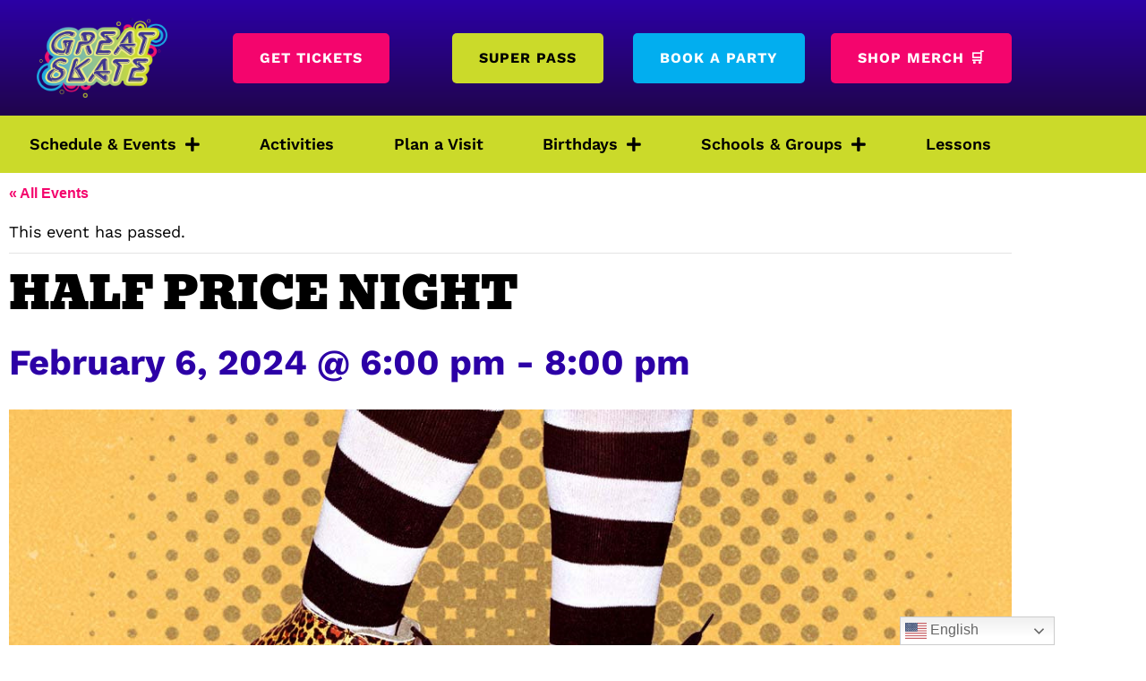

--- FILE ---
content_type: text/html; charset=UTF-8
request_url: https://www.unitedskates.com/great-skate/event/half-price-night/
body_size: 34071
content:
<!doctype html>
<html lang="en-US">
<head>
	<meta charset="UTF-8">
	<meta name="viewport" content="width=device-width, initial-scale=1">
	<link rel="profile" href="https://gmpg.org/xfn/11">
	<title>Half Price Night | Great Skate</title>
<link data-minify="1" rel='stylesheet' id='tribe-events-views-v2-bootstrap-datepicker-styles-css' href='https://www.unitedskates.com/great-skate/wp-content/cache/min/21/great-skate/wp-content/plugins/the-events-calendar/vendor/bootstrap-datepicker/css/bootstrap-datepicker.standalone.min.css?ver=1767321318' media='all' />
<link data-minify="1" rel='stylesheet' id='tec-variables-skeleton-css' href='https://www.unitedskates.com/great-skate/wp-content/cache/min/21/great-skate/wp-content/plugins/the-events-calendar/common/src/resources/css/variables-skeleton.min.css?ver=1767321318' media='all' />
<link data-minify="1" rel='stylesheet' id='tribe-common-skeleton-style-css' href='https://www.unitedskates.com/great-skate/wp-content/cache/min/21/great-skate/wp-content/plugins/the-events-calendar/common/src/resources/css/common-skeleton.min.css?ver=1767321318' media='all' />
<link data-minify="1" rel='stylesheet' id='tribe-tooltipster-css-css' href='https://www.unitedskates.com/great-skate/wp-content/cache/min/21/great-skate/wp-content/plugins/the-events-calendar/common/vendor/tooltipster/tooltipster.bundle.min.css?ver=1767321318' media='all' />
<link data-minify="1" rel='stylesheet' id='tribe-events-views-v2-skeleton-css' href='https://www.unitedskates.com/great-skate/wp-content/cache/min/21/great-skate/wp-content/plugins/the-events-calendar/src/resources/css/views-skeleton.min.css?ver=1767321318' media='all' />
<link data-minify="1" rel='stylesheet' id='tec-variables-full-css' href='https://www.unitedskates.com/great-skate/wp-content/cache/min/21/great-skate/wp-content/plugins/the-events-calendar/common/src/resources/css/variables-full.min.css?ver=1767321318' media='all' />
<link data-minify="1" rel='stylesheet' id='tribe-common-full-style-css' href='https://www.unitedskates.com/great-skate/wp-content/cache/min/21/great-skate/wp-content/plugins/the-events-calendar/common/src/resources/css/common-full.min.css?ver=1767321319' media='all' />
<link data-minify="1" rel='stylesheet' id='tribe-events-views-v2-full-css' href='https://www.unitedskates.com/great-skate/wp-content/cache/background-css/21/www.unitedskates.com/great-skate/wp-content/cache/min/21/great-skate/wp-content/plugins/the-events-calendar/src/resources/css/views-full.min.css?ver=1767321319&wpr_t=1768758919' media='all' />
<link rel='stylesheet' id='tribe-events-views-v2-print-css' href='https://www.unitedskates.com/great-skate/wp-content/plugins/the-events-calendar/src/resources/css/views-print.min.css?ver=5.16.4' media='print' />
<script src="https://www.unitedskates.com/great-skate/wp-includes/js/jquery/jquery.min.js?ver=3.7.1" id="jquery-core-js"></script>
<script src="https://www.unitedskates.com/great-skate/wp-includes/js/jquery/jquery-migrate.min.js?ver=3.4.1" id="jquery-migrate-js"></script>
<script src="https://www.unitedskates.com/great-skate/wp-content/plugins/the-events-calendar/common/src/resources/js/tribe-common.min.js?ver=4.15.4.1" id="tribe-common-js"></script>
<script data-minify="1" src="https://www.unitedskates.com/great-skate/wp-content/cache/min/21/great-skate/wp-content/plugins/the-events-calendar/src/resources/js/views/accordion.js?ver=1767321145" id="tribe-events-views-v2-accordion-js"></script>
<script id="tribe-events-filterbar-views-filter-bar-state-js-js-extra">
var tribe_events_filter_bar_js_config = {"events":{"currency_symbol":"$","reverse_currency_position":false},"l10n":{"show_filters":"Show filters","hide_filters":"Hide filters","cost_range_currency_symbol_before":"\u003C%- currency_symbol %\u003E\u003C%- cost_low %\u003E - \u003C%- currency_symbol %\u003E\u003C%- cost_high %\u003E","cost_range_currency_symbol_after":"\u003C%- cost_low %\u003E\u003C%- currency_symbol %\u003E - \u003C%- cost_high %\u003E\u003C%- currency_symbol %\u003E"}};
//# sourceURL=tribe-events-filterbar-views-filter-bar-state-js-js-extra
</script>
<script data-minify="1" src="https://www.unitedskates.com/great-skate/wp-content/cache/min/21/great-skate/wp-content/plugins/the-events-calendar-filterbar/src/resources/js/views/filter-bar-state.js?ver=1767321145" id="tribe-events-filterbar-views-filter-bar-state-js-js"></script>

<!-- The SEO Framework by Sybre Waaijer -->
<meta name="robots" content="max-snippet:-1,max-image-preview:standard,max-video-preview:-1" />
<link rel="canonical" href="https://www.unitedskates.com/great-skate/event/half-price-night/" />
<meta name="description" content="Join us for a fun family night Admission: $6.50 Skate Rental: $4.50 Non-Skating Parents: $4.00 *" />
<meta property="og:type" content="article" />
<meta property="og:locale" content="en_US" />
<meta property="og:site_name" content="Great Skate" />
<meta property="og:title" content="Half Price Night | Great Skate" />
<meta property="og:description" content="Join us for a fun family night Admission: $6.50 Skate Rental: $4.50 Non-Skating Parents: $4.00 *" />
<meta property="og:url" content="https://www.unitedskates.com/great-skate/event/half-price-night/" />
<meta property="og:image" content="https://unitedskates-assets.sfo3.digitaloceanspaces.com/wp-content/uploads/sites/21/2023/06/53-half-price-night.jpg" />
<meta property="og:image:width" content="1200" />
<meta property="og:image:height" content="1200" />
<meta property="article:published_time" content="2024-02-05T23:45:22+00:00" />
<meta property="article:modified_time" content="2024-02-05T23:45:22+00:00" />
<meta name="twitter:card" content="summary_large_image" />
<meta name="twitter:title" content="Half Price Night | Great Skate" />
<meta name="twitter:description" content="Join us for a fun family night Admission: $6.50 Skate Rental: $4.50 Non-Skating Parents: $4.00 *" />
<meta name="twitter:image" content="https://unitedskates-assets.sfo3.digitaloceanspaces.com/wp-content/uploads/sites/21/2023/06/53-half-price-night.jpg" />
<!-- / The SEO Framework by Sybre Waaijer | 4.72ms meta | 0.38ms boot -->

<link rel='dns-prefetch' href='//ajax.googleapis.com' />

<link rel="alternate" type="application/rss+xml" title="Rink 53 - Great Skate &raquo; Feed" href="https://www.unitedskates.com/great-skate/feed/" />
<link rel="alternate" type="application/rss+xml" title="Rink 53 - Great Skate &raquo; Comments Feed" href="https://www.unitedskates.com/great-skate/comments/feed/" />
<link rel="alternate" type="text/calendar" title="Rink 53 - Great Skate &raquo; iCal Feed" href="https://www.unitedskates.com/great-skate/events/?ical=1" />
<link rel="alternate" type="application/rss+xml" title="Rink 53 - Great Skate &raquo; Half Price Night Comments Feed" href="https://www.unitedskates.com/great-skate/event/half-price-night/feed/" />
<link rel="alternate" title="oEmbed (JSON)" type="application/json+oembed" href="https://www.unitedskates.com/great-skate/wp-json/oembed/1.0/embed?url=https%3A%2F%2Fwww.unitedskates.com%2Fgreat-skate%2Fevent%2Fhalf-price-night%2F" />
<link rel="alternate" title="oEmbed (XML)" type="text/xml+oembed" href="https://www.unitedskates.com/great-skate/wp-json/oembed/1.0/embed?url=https%3A%2F%2Fwww.unitedskates.com%2Fgreat-skate%2Fevent%2Fhalf-price-night%2F&#038;format=xml" />
<style id='wp-img-auto-sizes-contain-inline-css'>
img:is([sizes=auto i],[sizes^="auto," i]){contain-intrinsic-size:3000px 1500px}
/*# sourceURL=wp-img-auto-sizes-contain-inline-css */
</style>
<link rel='stylesheet' id='tribe-events-full-pro-calendar-style-css' href='https://www.unitedskates.com/great-skate/wp-content/plugins/events-calendar-pro/src/resources/css/tribe-events-pro-full.min.css?ver=5.14.0.1' media='all' />
<link rel='stylesheet' id='tribe-select2-css-css' href='https://www.unitedskates.com/great-skate/wp-content/plugins/the-events-calendar/common/vendor/tribe-selectWoo/dist/css/selectWoo.min.css?ver=4.15.4.1' media='all' />
<link rel='stylesheet' id='tribe-dependency-style-css' href='https://www.unitedskates.com/great-skate/wp-content/plugins/the-events-calendar/common/src/resources/css/dependency.min.css?ver=4.15.4.1' media='all' />
<link rel='stylesheet' id='tribe-bumpdown-css-css' href='https://www.unitedskates.com/great-skate/wp-content/plugins/the-events-calendar/common/src/resources/css/bumpdown.min.css?ver=4.15.4.1' media='all' />
<link rel='stylesheet' id='tribe-buttonset-style-css' href='https://www.unitedskates.com/great-skate/wp-content/plugins/the-events-calendar/common/src/resources/css/buttonset.min.css?ver=4.15.4.1' media='all' />
<link rel='stylesheet' id='tribe-common-admin-css' href='https://www.unitedskates.com/great-skate/wp-content/cache/background-css/21/www.unitedskates.com/great-skate/wp-content/plugins/the-events-calendar/common/src/resources/css/tribe-common-admin.min.css?ver=4.15.4.1&wpr_t=1768758919' media='all' />
<link data-minify="1" rel='stylesheet' id='dashicons-css' href='https://www.unitedskates.com/great-skate/wp-content/cache/min/21/great-skate/wp-includes/css/dashicons.min.css?ver=1767321144' media='all' />
<link rel='stylesheet' id='tribe-filterbar-styles-css' href='https://www.unitedskates.com/great-skate/wp-content/plugins/the-events-calendar-filterbar/src/resources/css/filter-view.min.css?ver=5.3.0' media='all' />
<link rel='stylesheet' id='tribe-filterbar-mobile-styles-css' href='https://www.unitedskates.com/great-skate/wp-content/plugins/the-events-calendar-filterbar/src/resources/css/filter-view-mobile.min.css?ver=5.3.0' media='only screen and (max-width: 768px)' />
<link data-minify="1" rel='stylesheet' id='tribe-events-custom-jquery-styles-css' href='https://www.unitedskates.com/great-skate/wp-content/cache/background-css/21/www.unitedskates.com/great-skate/wp-content/cache/min/21/great-skate/wp-content/plugins/the-events-calendar/vendor/jquery/smoothness/jquery-ui-1.8.23.custom.css?ver=1767321144&wpr_t=1768758919' media='all' />
<link rel='stylesheet' id='tribe-events-filterbar-views-v2-1-filter-bar-skeleton-css' href='https://www.unitedskates.com/great-skate/wp-content/plugins/the-events-calendar-filterbar/src/resources/css/views-filter-bar-skeleton.min.css?ver=5.3.0' media='all' />
<link rel='stylesheet' id='tribe-events-filterbar-views-v2-1-filter-bar-full-css' href='https://www.unitedskates.com/great-skate/wp-content/plugins/the-events-calendar-filterbar/src/resources/css/views-filter-bar-full.min.css?ver=5.3.0' media='all' />
<link rel='stylesheet' id='tribe-events-calendar-pro-style-css' href='https://www.unitedskates.com/great-skate/wp-content/plugins/events-calendar-pro/src/resources/css/tribe-events-pro-theme.min.css?ver=5.14.0.1' media='all' />
<link rel='stylesheet' id='tribe-events-calendar-full-pro-mobile-style-css' href='https://www.unitedskates.com/great-skate/wp-content/plugins/events-calendar-pro/src/resources/css/tribe-events-pro-full-mobile.min.css?ver=5.14.0.1' media='only screen and (max-width: 768px)' />
<link rel='stylesheet' id='tribe-events-calendar-pro-mobile-style-css' href='https://www.unitedskates.com/great-skate/wp-content/plugins/events-calendar-pro/src/resources/css/tribe-events-pro-theme-mobile.min.css?ver=5.14.0.1' media='only screen and (max-width: 768px)' />
<link rel='stylesheet' id='tribe-events-pro-mini-calendar-block-styles-css' href='https://www.unitedskates.com/great-skate/wp-content/plugins/events-calendar-pro/src/resources/css/tribe-events-pro-mini-calendar-block.min.css?ver=5.14.0.1' media='all' />
<link rel='stylesheet' id='tribe-events-v2-single-skeleton-css' href='https://www.unitedskates.com/great-skate/wp-content/plugins/the-events-calendar/src/resources/css/tribe-events-single-skeleton.min.css?ver=5.16.4' media='all' />
<link rel='stylesheet' id='tribe-events-v2-single-skeleton-full-css' href='https://www.unitedskates.com/great-skate/wp-content/plugins/the-events-calendar/src/resources/css/tribe-events-single-full.min.css?ver=5.16.4' media='all' />
<style id='wp-emoji-styles-inline-css'>

	img.wp-smiley, img.emoji {
		display: inline !important;
		border: none !important;
		box-shadow: none !important;
		height: 1em !important;
		width: 1em !important;
		margin: 0 0.07em !important;
		vertical-align: -0.1em !important;
		background: none !important;
		padding: 0 !important;
	}
/*# sourceURL=wp-emoji-styles-inline-css */
</style>
<link rel='stylesheet' id='wp-block-library-css' href='https://www.unitedskates.com/great-skate/wp-includes/css/dist/block-library/style.min.css?ver=6.9' media='all' />
<link data-minify="1" rel='stylesheet' id='giftup-checkout-external-css' href='https://www.unitedskates.com/great-skate/wp-content/cache/min/21/great-skate/wp-content/plugins/gift-up/blocks/build/checkout-block/checkout.css?ver=1767321144' media='all' />
<style id='global-styles-inline-css'>
:root{--wp--preset--aspect-ratio--square: 1;--wp--preset--aspect-ratio--4-3: 4/3;--wp--preset--aspect-ratio--3-4: 3/4;--wp--preset--aspect-ratio--3-2: 3/2;--wp--preset--aspect-ratio--2-3: 2/3;--wp--preset--aspect-ratio--16-9: 16/9;--wp--preset--aspect-ratio--9-16: 9/16;--wp--preset--color--black: #000000;--wp--preset--color--cyan-bluish-gray: #abb8c3;--wp--preset--color--white: #ffffff;--wp--preset--color--pale-pink: #f78da7;--wp--preset--color--vivid-red: #cf2e2e;--wp--preset--color--luminous-vivid-orange: #ff6900;--wp--preset--color--luminous-vivid-amber: #fcb900;--wp--preset--color--light-green-cyan: #7bdcb5;--wp--preset--color--vivid-green-cyan: #00d084;--wp--preset--color--pale-cyan-blue: #8ed1fc;--wp--preset--color--vivid-cyan-blue: #0693e3;--wp--preset--color--vivid-purple: #9b51e0;--wp--preset--gradient--vivid-cyan-blue-to-vivid-purple: linear-gradient(135deg,rgb(6,147,227) 0%,rgb(155,81,224) 100%);--wp--preset--gradient--light-green-cyan-to-vivid-green-cyan: linear-gradient(135deg,rgb(122,220,180) 0%,rgb(0,208,130) 100%);--wp--preset--gradient--luminous-vivid-amber-to-luminous-vivid-orange: linear-gradient(135deg,rgb(252,185,0) 0%,rgb(255,105,0) 100%);--wp--preset--gradient--luminous-vivid-orange-to-vivid-red: linear-gradient(135deg,rgb(255,105,0) 0%,rgb(207,46,46) 100%);--wp--preset--gradient--very-light-gray-to-cyan-bluish-gray: linear-gradient(135deg,rgb(238,238,238) 0%,rgb(169,184,195) 100%);--wp--preset--gradient--cool-to-warm-spectrum: linear-gradient(135deg,rgb(74,234,220) 0%,rgb(151,120,209) 20%,rgb(207,42,186) 40%,rgb(238,44,130) 60%,rgb(251,105,98) 80%,rgb(254,248,76) 100%);--wp--preset--gradient--blush-light-purple: linear-gradient(135deg,rgb(255,206,236) 0%,rgb(152,150,240) 100%);--wp--preset--gradient--blush-bordeaux: linear-gradient(135deg,rgb(254,205,165) 0%,rgb(254,45,45) 50%,rgb(107,0,62) 100%);--wp--preset--gradient--luminous-dusk: linear-gradient(135deg,rgb(255,203,112) 0%,rgb(199,81,192) 50%,rgb(65,88,208) 100%);--wp--preset--gradient--pale-ocean: linear-gradient(135deg,rgb(255,245,203) 0%,rgb(182,227,212) 50%,rgb(51,167,181) 100%);--wp--preset--gradient--electric-grass: linear-gradient(135deg,rgb(202,248,128) 0%,rgb(113,206,126) 100%);--wp--preset--gradient--midnight: linear-gradient(135deg,rgb(2,3,129) 0%,rgb(40,116,252) 100%);--wp--preset--font-size--small: 13px;--wp--preset--font-size--medium: 20px;--wp--preset--font-size--large: 36px;--wp--preset--font-size--x-large: 42px;--wp--preset--spacing--20: 0.44rem;--wp--preset--spacing--30: 0.67rem;--wp--preset--spacing--40: 1rem;--wp--preset--spacing--50: 1.5rem;--wp--preset--spacing--60: 2.25rem;--wp--preset--spacing--70: 3.38rem;--wp--preset--spacing--80: 5.06rem;--wp--preset--shadow--natural: 6px 6px 9px rgba(0, 0, 0, 0.2);--wp--preset--shadow--deep: 12px 12px 50px rgba(0, 0, 0, 0.4);--wp--preset--shadow--sharp: 6px 6px 0px rgba(0, 0, 0, 0.2);--wp--preset--shadow--outlined: 6px 6px 0px -3px rgb(255, 255, 255), 6px 6px rgb(0, 0, 0);--wp--preset--shadow--crisp: 6px 6px 0px rgb(0, 0, 0);}:root { --wp--style--global--content-size: 800px;--wp--style--global--wide-size: 1200px; }:where(body) { margin: 0; }.wp-site-blocks > .alignleft { float: left; margin-right: 2em; }.wp-site-blocks > .alignright { float: right; margin-left: 2em; }.wp-site-blocks > .aligncenter { justify-content: center; margin-left: auto; margin-right: auto; }:where(.wp-site-blocks) > * { margin-block-start: 24px; margin-block-end: 0; }:where(.wp-site-blocks) > :first-child { margin-block-start: 0; }:where(.wp-site-blocks) > :last-child { margin-block-end: 0; }:root { --wp--style--block-gap: 24px; }:root :where(.is-layout-flow) > :first-child{margin-block-start: 0;}:root :where(.is-layout-flow) > :last-child{margin-block-end: 0;}:root :where(.is-layout-flow) > *{margin-block-start: 24px;margin-block-end: 0;}:root :where(.is-layout-constrained) > :first-child{margin-block-start: 0;}:root :where(.is-layout-constrained) > :last-child{margin-block-end: 0;}:root :where(.is-layout-constrained) > *{margin-block-start: 24px;margin-block-end: 0;}:root :where(.is-layout-flex){gap: 24px;}:root :where(.is-layout-grid){gap: 24px;}.is-layout-flow > .alignleft{float: left;margin-inline-start: 0;margin-inline-end: 2em;}.is-layout-flow > .alignright{float: right;margin-inline-start: 2em;margin-inline-end: 0;}.is-layout-flow > .aligncenter{margin-left: auto !important;margin-right: auto !important;}.is-layout-constrained > .alignleft{float: left;margin-inline-start: 0;margin-inline-end: 2em;}.is-layout-constrained > .alignright{float: right;margin-inline-start: 2em;margin-inline-end: 0;}.is-layout-constrained > .aligncenter{margin-left: auto !important;margin-right: auto !important;}.is-layout-constrained > :where(:not(.alignleft):not(.alignright):not(.alignfull)){max-width: var(--wp--style--global--content-size);margin-left: auto !important;margin-right: auto !important;}.is-layout-constrained > .alignwide{max-width: var(--wp--style--global--wide-size);}body .is-layout-flex{display: flex;}.is-layout-flex{flex-wrap: wrap;align-items: center;}.is-layout-flex > :is(*, div){margin: 0;}body .is-layout-grid{display: grid;}.is-layout-grid > :is(*, div){margin: 0;}body{padding-top: 0px;padding-right: 0px;padding-bottom: 0px;padding-left: 0px;}a:where(:not(.wp-element-button)){text-decoration: underline;}:root :where(.wp-element-button, .wp-block-button__link){background-color: #32373c;border-width: 0;color: #fff;font-family: inherit;font-size: inherit;font-style: inherit;font-weight: inherit;letter-spacing: inherit;line-height: inherit;padding-top: calc(0.667em + 2px);padding-right: calc(1.333em + 2px);padding-bottom: calc(0.667em + 2px);padding-left: calc(1.333em + 2px);text-decoration: none;text-transform: inherit;}.has-black-color{color: var(--wp--preset--color--black) !important;}.has-cyan-bluish-gray-color{color: var(--wp--preset--color--cyan-bluish-gray) !important;}.has-white-color{color: var(--wp--preset--color--white) !important;}.has-pale-pink-color{color: var(--wp--preset--color--pale-pink) !important;}.has-vivid-red-color{color: var(--wp--preset--color--vivid-red) !important;}.has-luminous-vivid-orange-color{color: var(--wp--preset--color--luminous-vivid-orange) !important;}.has-luminous-vivid-amber-color{color: var(--wp--preset--color--luminous-vivid-amber) !important;}.has-light-green-cyan-color{color: var(--wp--preset--color--light-green-cyan) !important;}.has-vivid-green-cyan-color{color: var(--wp--preset--color--vivid-green-cyan) !important;}.has-pale-cyan-blue-color{color: var(--wp--preset--color--pale-cyan-blue) !important;}.has-vivid-cyan-blue-color{color: var(--wp--preset--color--vivid-cyan-blue) !important;}.has-vivid-purple-color{color: var(--wp--preset--color--vivid-purple) !important;}.has-black-background-color{background-color: var(--wp--preset--color--black) !important;}.has-cyan-bluish-gray-background-color{background-color: var(--wp--preset--color--cyan-bluish-gray) !important;}.has-white-background-color{background-color: var(--wp--preset--color--white) !important;}.has-pale-pink-background-color{background-color: var(--wp--preset--color--pale-pink) !important;}.has-vivid-red-background-color{background-color: var(--wp--preset--color--vivid-red) !important;}.has-luminous-vivid-orange-background-color{background-color: var(--wp--preset--color--luminous-vivid-orange) !important;}.has-luminous-vivid-amber-background-color{background-color: var(--wp--preset--color--luminous-vivid-amber) !important;}.has-light-green-cyan-background-color{background-color: var(--wp--preset--color--light-green-cyan) !important;}.has-vivid-green-cyan-background-color{background-color: var(--wp--preset--color--vivid-green-cyan) !important;}.has-pale-cyan-blue-background-color{background-color: var(--wp--preset--color--pale-cyan-blue) !important;}.has-vivid-cyan-blue-background-color{background-color: var(--wp--preset--color--vivid-cyan-blue) !important;}.has-vivid-purple-background-color{background-color: var(--wp--preset--color--vivid-purple) !important;}.has-black-border-color{border-color: var(--wp--preset--color--black) !important;}.has-cyan-bluish-gray-border-color{border-color: var(--wp--preset--color--cyan-bluish-gray) !important;}.has-white-border-color{border-color: var(--wp--preset--color--white) !important;}.has-pale-pink-border-color{border-color: var(--wp--preset--color--pale-pink) !important;}.has-vivid-red-border-color{border-color: var(--wp--preset--color--vivid-red) !important;}.has-luminous-vivid-orange-border-color{border-color: var(--wp--preset--color--luminous-vivid-orange) !important;}.has-luminous-vivid-amber-border-color{border-color: var(--wp--preset--color--luminous-vivid-amber) !important;}.has-light-green-cyan-border-color{border-color: var(--wp--preset--color--light-green-cyan) !important;}.has-vivid-green-cyan-border-color{border-color: var(--wp--preset--color--vivid-green-cyan) !important;}.has-pale-cyan-blue-border-color{border-color: var(--wp--preset--color--pale-cyan-blue) !important;}.has-vivid-cyan-blue-border-color{border-color: var(--wp--preset--color--vivid-cyan-blue) !important;}.has-vivid-purple-border-color{border-color: var(--wp--preset--color--vivid-purple) !important;}.has-vivid-cyan-blue-to-vivid-purple-gradient-background{background: var(--wp--preset--gradient--vivid-cyan-blue-to-vivid-purple) !important;}.has-light-green-cyan-to-vivid-green-cyan-gradient-background{background: var(--wp--preset--gradient--light-green-cyan-to-vivid-green-cyan) !important;}.has-luminous-vivid-amber-to-luminous-vivid-orange-gradient-background{background: var(--wp--preset--gradient--luminous-vivid-amber-to-luminous-vivid-orange) !important;}.has-luminous-vivid-orange-to-vivid-red-gradient-background{background: var(--wp--preset--gradient--luminous-vivid-orange-to-vivid-red) !important;}.has-very-light-gray-to-cyan-bluish-gray-gradient-background{background: var(--wp--preset--gradient--very-light-gray-to-cyan-bluish-gray) !important;}.has-cool-to-warm-spectrum-gradient-background{background: var(--wp--preset--gradient--cool-to-warm-spectrum) !important;}.has-blush-light-purple-gradient-background{background: var(--wp--preset--gradient--blush-light-purple) !important;}.has-blush-bordeaux-gradient-background{background: var(--wp--preset--gradient--blush-bordeaux) !important;}.has-luminous-dusk-gradient-background{background: var(--wp--preset--gradient--luminous-dusk) !important;}.has-pale-ocean-gradient-background{background: var(--wp--preset--gradient--pale-ocean) !important;}.has-electric-grass-gradient-background{background: var(--wp--preset--gradient--electric-grass) !important;}.has-midnight-gradient-background{background: var(--wp--preset--gradient--midnight) !important;}.has-small-font-size{font-size: var(--wp--preset--font-size--small) !important;}.has-medium-font-size{font-size: var(--wp--preset--font-size--medium) !important;}.has-large-font-size{font-size: var(--wp--preset--font-size--large) !important;}.has-x-large-font-size{font-size: var(--wp--preset--font-size--x-large) !important;}
:root :where(.wp-block-pullquote){font-size: 1.5em;line-height: 1.6;}
/*# sourceURL=global-styles-inline-css */
</style>
<link data-minify="1" rel='stylesheet' id='woocommerce-layout-css' href='https://www.unitedskates.com/great-skate/wp-content/cache/min/21/great-skate/wp-content/plugins/woocommerce/assets/css/woocommerce-layout.css?ver=1767321144' media='all' />
<link data-minify="1" rel='stylesheet' id='woocommerce-smallscreen-css' href='https://www.unitedskates.com/great-skate/wp-content/cache/min/21/great-skate/wp-content/plugins/woocommerce/assets/css/woocommerce-smallscreen.css?ver=1767321144' media='only screen and (max-width: 768px)' />
<link data-minify="1" rel='stylesheet' id='woocommerce-general-css' href='https://www.unitedskates.com/great-skate/wp-content/cache/background-css/21/www.unitedskates.com/great-skate/wp-content/cache/min/21/great-skate/wp-content/plugins/woocommerce/assets/css/woocommerce.css?ver=1767321144&wpr_t=1768758919' media='all' />
<style id='woocommerce-inline-inline-css'>
.woocommerce form .form-row .required { visibility: visible; }
/*# sourceURL=woocommerce-inline-inline-css */
</style>
<link data-minify="1" rel='stylesheet' id='hello-elementor-css' href='https://www.unitedskates.com/great-skate/wp-content/cache/min/21/great-skate/wp-content/themes/hello-elementor/assets/css/reset.css?ver=1767321144' media='all' />
<link data-minify="1" rel='stylesheet' id='hello-elementor-theme-style-css' href='https://www.unitedskates.com/great-skate/wp-content/cache/min/21/great-skate/wp-content/themes/hello-elementor/assets/css/theme.css?ver=1767321144' media='all' />
<link data-minify="1" rel='stylesheet' id='hello-elementor-header-footer-css' href='https://www.unitedskates.com/great-skate/wp-content/cache/min/21/great-skate/wp-content/themes/hello-elementor/assets/css/header-footer.css?ver=1767321144' media='all' />
<link rel='stylesheet' id='elementor-frontend-css' href='https://www.unitedskates.com/great-skate/wp-content/plugins/elementor/assets/css/frontend.min.css?ver=3.34.1' media='all' />
<link rel='stylesheet' id='elementor-post-3-css' href='https://www.unitedskates.com/great-skate/wp-content/uploads/sites/21/elementor/css/post-3.css?ver=1758099671' media='all' />
<link rel='stylesheet' id='widget-image-css' href='https://www.unitedskates.com/great-skate/wp-content/plugins/elementor/assets/css/widget-image.min.css?ver=3.34.1' media='all' />
<link rel='stylesheet' id='widget-nav-menu-css' href='https://www.unitedskates.com/great-skate/wp-content/plugins/elementor-pro/assets/css/widget-nav-menu.min.css?ver=3.34.0' media='all' />
<link rel='stylesheet' id='e-sticky-css' href='https://www.unitedskates.com/great-skate/wp-content/plugins/elementor-pro/assets/css/modules/sticky.min.css?ver=3.34.0' media='all' />
<link rel='stylesheet' id='widget-social-icons-css' href='https://www.unitedskates.com/great-skate/wp-content/plugins/elementor/assets/css/widget-social-icons.min.css?ver=3.34.1' media='all' />
<link rel='stylesheet' id='e-apple-webkit-css' href='https://www.unitedskates.com/great-skate/wp-content/plugins/elementor/assets/css/conditionals/apple-webkit.min.css?ver=3.34.1' media='all' />
<link rel='stylesheet' id='widget-heading-css' href='https://www.unitedskates.com/great-skate/wp-content/plugins/elementor/assets/css/widget-heading.min.css?ver=3.34.1' media='all' />
<link rel='stylesheet' id='widget-spacer-css' href='https://www.unitedskates.com/great-skate/wp-content/plugins/elementor/assets/css/widget-spacer.min.css?ver=3.34.1' media='all' />
<link data-minify="1" rel='stylesheet' id='elementor-icons-css' href='https://www.unitedskates.com/great-skate/wp-content/cache/min/21/great-skate/wp-content/plugins/elementor/assets/lib/eicons/css/elementor-icons.min.css?ver=1767321144' media='all' />
<link rel='stylesheet' id='uael-frontend-css' href='https://www.unitedskates.com/great-skate/wp-content/plugins/ultimate-elementor/assets/min-css/uael-frontend.min.css?ver=1.42.2' media='all' />
<link rel='stylesheet' id='uael-teammember-social-icons-css' href='https://www.unitedskates.com/great-skate/wp-content/plugins/elementor/assets/css/widget-social-icons.min.css?ver=3.24.0' media='all' />
<link data-minify="1" rel='stylesheet' id='uael-social-share-icons-brands-css' href='https://www.unitedskates.com/great-skate/wp-content/cache/min/21/great-skate/wp-content/plugins/elementor/assets/lib/font-awesome/css/brands.css?ver=1767321144' media='all' />
<link data-minify="1" rel='stylesheet' id='uael-social-share-icons-fontawesome-css' href='https://www.unitedskates.com/great-skate/wp-content/cache/min/21/great-skate/wp-content/plugins/elementor/assets/lib/font-awesome/css/fontawesome.css?ver=1767321144' media='all' />
<link data-minify="1" rel='stylesheet' id='uael-nav-menu-icons-css' href='https://www.unitedskates.com/great-skate/wp-content/cache/min/21/great-skate/wp-content/plugins/elementor/assets/lib/font-awesome/css/solid.css?ver=1767321144' media='all' />
<link rel='stylesheet' id='elementor-post-6-css' href='https://www.unitedskates.com/great-skate/wp-content/uploads/sites/21/elementor/css/post-6.css?ver=1765897416' media='all' />
<link rel='stylesheet' id='elementor-post-255-css' href='https://www.unitedskates.com/great-skate/wp-content/cache/background-css/21/www.unitedskates.com/great-skate/wp-content/uploads/sites/21/elementor/css/post-255.css?ver=1758099660&wpr_t=1768758919' media='all' />
<link rel='stylesheet' id='elementor-post-1095-css' href='https://www.unitedskates.com/great-skate/wp-content/uploads/sites/21/elementor/css/post-1095.css?ver=1758099672' media='all' />
<link rel='stylesheet' id='eael-general-css' href='https://www.unitedskates.com/great-skate/wp-content/plugins/essential-addons-for-elementor-lite/assets/front-end/css/view/general.min.css?ver=6.5.7' media='all' />
<link data-minify="1" rel='stylesheet' id='elementor-gf-local-bevan-css' href='https://www.unitedskates.com/great-skate/wp-content/cache/min/21/great-skate/wp-content/uploads/sites/21/elementor/google-fonts/css/bevan.css?ver=1767321144' media='all' />
<link data-minify="1" rel='stylesheet' id='elementor-gf-local-worksans-css' href='https://www.unitedskates.com/great-skate/wp-content/cache/min/21/great-skate/wp-content/uploads/sites/21/elementor/google-fonts/css/worksans.css?ver=1767321144' media='all' />
<link data-minify="1" rel='stylesheet' id='elementor-gf-local-gochihand-css' href='https://www.unitedskates.com/great-skate/wp-content/cache/min/21/great-skate/wp-content/uploads/sites/21/elementor/google-fonts/css/gochihand.css?ver=1767321144' media='all' />
<link rel='stylesheet' id='elementor-icons-shared-0-css' href='https://www.unitedskates.com/great-skate/wp-content/plugins/elementor/assets/lib/font-awesome/css/fontawesome.min.css?ver=5.15.3' media='all' />
<link data-minify="1" rel='stylesheet' id='elementor-icons-fa-solid-css' href='https://www.unitedskates.com/great-skate/wp-content/cache/min/21/great-skate/wp-content/plugins/elementor/assets/lib/font-awesome/css/solid.min.css?ver=1767321144' media='all' />
<link data-minify="1" rel='stylesheet' id='elementor-icons-fa-brands-css' href='https://www.unitedskates.com/great-skate/wp-content/cache/min/21/great-skate/wp-content/plugins/elementor/assets/lib/font-awesome/css/brands.min.css?ver=1767321144' media='all' />
<script data-minify="1" src="https://www.unitedskates.com/great-skate/wp-content/cache/min/21/great-skate/wp-content/plugins/the-events-calendar/src/resources/js/views/breakpoints.js?ver=1767321145" id="tribe-events-views-v2-breakpoints-js"></script>
<script src="https://www.unitedskates.com/great-skate/wp-content/plugins/the-events-calendar/vendor/bootstrap-datepicker/js/bootstrap-datepicker.min.js?ver=5.16.4" id="tribe-events-bootstrap-datepicker-js"></script>
<script src="https://www.unitedskates.com/great-skate/wp-content/plugins/the-events-calendar/vendor/jquery-resize/jquery.ba-resize.min.js?ver=5.16.4" id="tribe-events-jquery-resize-js"></script>
<script src="https://www.unitedskates.com/great-skate/wp-content/plugins/the-events-calendar/vendor/jquery-placeholder/jquery.placeholder.min.js?ver=5.16.4" id="jquery-placeholder-js"></script>
<script src="https://www.unitedskates.com/great-skate/wp-content/plugins/the-events-calendar/common/vendor/momentjs/moment.min.js?ver=4.15.4.1" id="tribe-moment-js"></script>
<script src="https://www.unitedskates.com/great-skate/wp-content/plugins/the-events-calendar/common/vendor/momentjs/locale.min.js?ver=4.15.4.1" id="tribe-moment-locales-js"></script>
<script id="tribe-events-calendar-script-js-extra">
var tribe_js_config = {"permalink_settings":"/%postname%/","events_post_type":"tribe_events","events_base":"https://www.unitedskates.com/great-skate/events/","update_urls":{"shortcode":{"list":true,"month":true,"day":true}},"debug":""};
//# sourceURL=tribe-events-calendar-script-js-extra
</script>
<script src="https://www.unitedskates.com/great-skate/wp-content/plugins/the-events-calendar/src/resources/js/tribe-events.min.js?ver=5.16.4" id="tribe-events-calendar-script-js"></script>
<script id="tribe-events-pro-js-extra">
var TribeEventsPro = {"geocenter":{"max_lat":0,"max_lng":0,"min_lat":0,"min_lng":0},"map_tooltip_event":"Event: ","map_tooltip_address":"Address: "};
//# sourceURL=tribe-events-pro-js-extra
</script>
<script src="https://www.unitedskates.com/great-skate/wp-content/plugins/events-calendar-pro/src/resources/js/tribe-events-pro.min.js?ver=5.14.0.1" id="tribe-events-pro-js"></script>
<script data-minify="1" src="https://www.unitedskates.com/great-skate/wp-content/cache/min/21/great-skate/wp-content/plugins/gift-up/blocks/build/checkout-block/checkout.js?ver=1767321145" id="giftup-checkout-external-js" defer data-wp-strategy="defer"></script>
<script src="https://www.unitedskates.com/great-skate/wp-content/plugins/woocommerce/assets/js/jquery-blockui/jquery.blockUI.min.js?ver=2.7.0-wc.10.4.3" id="wc-jquery-blockui-js" defer data-wp-strategy="defer"></script>
<script src="https://www.unitedskates.com/great-skate/wp-content/plugins/woocommerce/assets/js/frontend/add-to-cart.min.js?ver=10.4.3" id="wc-add-to-cart-js" defer data-wp-strategy="defer"></script>
<script src="https://www.unitedskates.com/great-skate/wp-content/plugins/woocommerce/assets/js/js-cookie/js.cookie.min.js?ver=2.1.4-wc.10.4.3" id="wc-js-cookie-js" defer data-wp-strategy="defer"></script>
<script src="https://www.unitedskates.com/great-skate/wp-content/plugins/woocommerce/assets/js/frontend/woocommerce.min.js?ver=10.4.3" id="woocommerce-js" defer data-wp-strategy="defer"></script>
<link rel="https://api.w.org/" href="https://www.unitedskates.com/great-skate/wp-json/" /><link rel="alternate" title="JSON" type="application/json" href="https://www.unitedskates.com/great-skate/wp-json/wp/v2/tribe_events/16342" /><link rel="EditURI" type="application/rsd+xml" title="RSD" href="https://www.unitedskates.com/great-skate/xmlrpc.php?rsd" />
<!-- HFCM by 99 Robots - Snippet # 1: Tag Manager Header -->
<!-- Google Tag Manager -->
<script>(function(w,d,s,l,i){w[l]=w[l]||[];w[l].push({'gtm.start':
new Date().getTime(),event:'gtm.js'});var f=d.getElementsByTagName(s)[0],
j=d.createElement(s),dl=l!='dataLayer'?'&l='+l:'';j.async=true;j.src=
'https://www.googletagmanager.com/gtm.js?id='+i+dl;f.parentNode.insertBefore(j,f);
})(window,document,'script','dataLayer','GTM-MMQ5QP6');</script>
<!-- End Google Tag Manager -->
<!-- /end HFCM by 99 Robots -->
<!-- Global site tag (gtag.js) - Google Ads: 871879483 -->
<script async src="https://www.googletagmanager.com/gtag/js?id=AW-871879483"></script>
<script>
  window.dataLayer = window.dataLayer || [];
  function gtag(){dataLayer.push(arguments);}
  gtag('js', new Date());
  gtag('config','AW-871879483', {'allow_enhanced_conversions':true});
</script>


<script>
  var enhanced_conversion_data = {
    "email": '',  
  };

  jQuery('body').on('mousedown', '.elementor-button', function() {
    enhanced_conversion_data.email=  jQuery('[type="email"]').val()
  })
  var x =0;
  var timer = setInterval(function(){
    if(jQuery('.elementor-message-success').is(":visible")){
      if(x==0){
          gtag('event', 'conversion', {'send_to': 'AW-871879483/nty7COeE8NQDELum358D'});
        x=1;
      }
      clearInterval(timer);
    }
  })
</script>

<meta name="tec-api-version" content="v1"><meta name="tec-api-origin" content="https://www.unitedskates.com/great-skate"><link rel="alternate" href="https://www.unitedskates.com/great-skate/wp-json/tribe/events/v1/events/16342" />
		<script>
		(function(h,o,t,j,a,r){
			h.hj=h.hj||function(){(h.hj.q=h.hj.q||[]).push(arguments)};
			h._hjSettings={hjid:3048461,hjsv:5};
			a=o.getElementsByTagName('head')[0];
			r=o.createElement('script');r.async=1;
			r.src=t+h._hjSettings.hjid+j+h._hjSettings.hjsv;
			a.appendChild(r);
		})(window,document,'//static.hotjar.com/c/hotjar-','.js?sv=');
		</script>
			<noscript><style>.woocommerce-product-gallery{ opacity: 1 !important; }</style></noscript>
	<meta name="generator" content="Elementor 3.34.1; features: additional_custom_breakpoints; settings: css_print_method-external, google_font-enabled, font_display-auto">
			<style>
				.e-con.e-parent:nth-of-type(n+4):not(.e-lazyloaded):not(.e-no-lazyload),
				.e-con.e-parent:nth-of-type(n+4):not(.e-lazyloaded):not(.e-no-lazyload) * {
					background-image: none !important;
				}
				@media screen and (max-height: 1024px) {
					.e-con.e-parent:nth-of-type(n+3):not(.e-lazyloaded):not(.e-no-lazyload),
					.e-con.e-parent:nth-of-type(n+3):not(.e-lazyloaded):not(.e-no-lazyload) * {
						background-image: none !important;
					}
				}
				@media screen and (max-height: 640px) {
					.e-con.e-parent:nth-of-type(n+2):not(.e-lazyloaded):not(.e-no-lazyload),
					.e-con.e-parent:nth-of-type(n+2):not(.e-lazyloaded):not(.e-no-lazyload) * {
						background-image: none !important;
					}
				}
			</style>
			<script type="application/ld+json">
[{"@context":"http://schema.org","@type":"Event","name":"Half Price Night","description":"&lt;p&gt;Join us for a fun family night Admission: $6.50 Skate Rental: $4.50 Non-Skating Parents: $4.00 *No Passes&lt;/p&gt;\\n","image":"https://unitedskates-assets.sfo3.digitaloceanspaces.com/wp-content/uploads/sites/21/2023/06/53-half-price-night.jpg","url":"https://www.unitedskates.com/great-skate/event/half-price-night/","eventAttendanceMode":"https://schema.org/OfflineEventAttendanceMode","startDate":"2024-02-06T18:00:00-07:00","endDate":"2024-02-06T20:00:00-07:00","location":{"@type":"Place","name":"Great Skate","description":"","image":"https://unitedskates-assets.sfo3.digitaloceanspaces.com/wp-content/uploads/sites/21/2022/04/great-skate-rink-53.webp","url":"https://www.unitedskates.com/great-skate/venue/az/","address":{"@type":"PostalAddress","streetAddress":"10054 N. 43rd Ave","addressLocality":"Glendale","addressRegion":"AZ","postalCode":"85302","addressCountry":"United States"},"telephone":"623-842-1181","sameAs":""},"performer":"Organization"}]
</script><link rel="icon" href="https://unitedskates-assets.sfo3.digitaloceanspaces.com/wp-content/uploads/sites/21/2022/05/favicon-150x150.png" sizes="32x32" />
<link rel="icon" href="https://unitedskates-assets.sfo3.digitaloceanspaces.com/wp-content/uploads/sites/21/2022/05/favicon-300x300.png" sizes="192x192" />
<link rel="apple-touch-icon" href="https://unitedskates-assets.sfo3.digitaloceanspaces.com/wp-content/uploads/sites/21/2022/05/favicon-300x300.png" />
<meta name="msapplication-TileImage" content="https://unitedskates-assets.sfo3.digitaloceanspaces.com/wp-content/uploads/sites/21/2022/05/favicon-300x300.png" />
		<style id="wp-custom-css">
			
.grecaptcha-badge {
    display:none !important;
}

html,
body{
width:100%;
overflow-x:hidden;
}


		</style>
		<noscript><style id="rocket-lazyload-nojs-css">.rll-youtube-player, [data-lazy-src]{display:none !important;}</style></noscript><style id="wpr-lazyload-bg-container"></style><style id="wpr-lazyload-bg-exclusion"></style>
<noscript>
<style id="wpr-lazyload-bg-nostyle">.tribe-events-single .tribe-events-status-single__header--alert-icon:before{--wpr-bg-fe051dc6-f15b-422f-98da-c4e53f2e6cbc: url('https://cdn.unitedskates.com/great-skate/wp-content/plugins/the-events-calendar/src/resources/css/../images/alert.svg');}#tribe-loading span{--wpr-bg-6fa0d966-584c-4d9e-b7e8-d425be6f775b: url('https://www.unitedskates.com/great-skate/great-skate/wp-content/plugins/the-events-calendar/common/src/resources/images/tribe-loading.gif');}#tribe-loading span{--wpr-bg-0430992e-4ad8-40ec-80b1-4b42acfae11f: url('https://www.unitedskates.com/great-skate/great-skate/wp-content/plugins/the-events-calendar/common/src/resources/images/tribe-loading@2x.gif');}.tribe-events-admin-card--promo-blue{--wpr-bg-bf98d712-3261-49b0-b746-c82df35c6e7d: url('https://www.unitedskates.com/great-skate/great-skate/wp-content/plugins/the-events-calendar/common/src/resources/images/welcome/promo.jpg');}.tribe-events-admin__issues-found-card-title i{--wpr-bg-f629508b-ea59-4053-aa4c-0171234c4e30: url('https://www.unitedskates.com/great-skate/great-skate/wp-content/plugins/the-events-calendar/common/src/resources/images/help/arrow-down.svg');}.tribe-events-admin__issues-found-card-title.active i{--wpr-bg-8fb2f52f-aa5b-4b06-b77e-895aea55eb04: url('https://www.unitedskates.com/great-skate/great-skate/wp-content/plugins/the-events-calendar/common/src/resources/images/help/arrow-up.svg');}.ui-widget-content{--wpr-bg-3768cbbc-9574-4b1b-95fc-0a8549205d38: url('https://www.unitedskates.com/great-skate/great-skate/wp-content/plugins/the-events-calendar/vendor/jquery/smoothness/images/ui-bg_flat_75_ffffff_40x100.png');}.ui-widget-header{--wpr-bg-26e3a657-37d3-4228-8c3d-479b4ccc0c5c: url('https://www.unitedskates.com/great-skate/great-skate/wp-content/plugins/the-events-calendar/vendor/jquery/smoothness/images/ui-bg_highlight-soft_75_cccccc_1x100.png');}.ui-state-default,.ui-widget-content .ui-state-default,.ui-widget-header .ui-state-default{--wpr-bg-97e62192-27ca-440f-8ff7-43af5e3bdbbf: url('https://www.unitedskates.com/great-skate/great-skate/wp-content/plugins/the-events-calendar/vendor/jquery/smoothness/images/ui-bg_glass_75_e6e6e6_1x400.png');}.ui-state-hover,.ui-widget-content .ui-state-hover,.ui-widget-header .ui-state-hover,.ui-state-focus,.ui-widget-content .ui-state-focus,.ui-widget-header .ui-state-focus{--wpr-bg-000e89f3-1f81-4cf3-a1bb-e86649457cd5: url('https://www.unitedskates.com/great-skate/great-skate/wp-content/plugins/the-events-calendar/vendor/jquery/smoothness/images/ui-bg_glass_75_dadada_1x400.png');}.ui-state-active,.ui-widget-content .ui-state-active,.ui-widget-header .ui-state-active{--wpr-bg-e144071c-3bf3-4044-a2da-26528cc552e8: url('https://www.unitedskates.com/great-skate/great-skate/wp-content/plugins/the-events-calendar/vendor/jquery/smoothness/images/ui-bg_glass_65_ffffff_1x400.png');}.ui-state-highlight,.ui-widget-content .ui-state-highlight,.ui-widget-header .ui-state-highlight{--wpr-bg-e53cbde5-ee88-46d0-89da-648f7945492d: url('https://www.unitedskates.com/great-skate/great-skate/wp-content/plugins/the-events-calendar/vendor/jquery/smoothness/images/ui-bg_glass_55_fbf9ee_1x400.png');}.ui-state-error,.ui-widget-content .ui-state-error,.ui-widget-header .ui-state-error{--wpr-bg-9423defd-37eb-47a1-b84d-b60ded119ae4: url('https://www.unitedskates.com/great-skate/great-skate/wp-content/plugins/the-events-calendar/vendor/jquery/smoothness/images/ui-bg_glass_95_fef1ec_1x400.png');}.ui-widget-overlay{--wpr-bg-75acae85-b343-4513-aaad-07f5ccb682ce: url('https://www.unitedskates.com/great-skate/great-skate/wp-content/plugins/the-events-calendar/vendor/jquery/smoothness/images/ui-bg_flat_0_aaaaaa_40x100.png');}.ui-widget-shadow{--wpr-bg-ea6c737a-1d5f-4eda-b1d0-2ae8c812bad2: url('https://www.unitedskates.com/great-skate/great-skate/wp-content/plugins/the-events-calendar/vendor/jquery/smoothness/images/ui-bg_flat_0_aaaaaa_40x100.png');}.ui-icon{--wpr-bg-4bb6e3fa-ff1f-4160-b2c7-484c8a1547b7: url('https://www.unitedskates.com/great-skate/great-skate/wp-content/plugins/the-events-calendar/vendor/jquery/smoothness/images/ui-icons_222222_256x240.png');}.ui-widget-content .ui-icon{--wpr-bg-dbb07948-54f4-4735-843d-7f94844763cf: url('https://www.unitedskates.com/great-skate/great-skate/wp-content/plugins/the-events-calendar/vendor/jquery/smoothness/images/ui-icons_222222_256x240.png');}.ui-widget-header .ui-icon{--wpr-bg-663a12b6-320e-4d02-b0dc-7c8db07c8cd6: url('https://www.unitedskates.com/great-skate/great-skate/wp-content/plugins/the-events-calendar/vendor/jquery/smoothness/images/ui-icons_222222_256x240.png');}.ui-state-default .ui-icon{--wpr-bg-885332c4-7621-4379-9ee4-26719cb3290a: url('https://www.unitedskates.com/great-skate/great-skate/wp-content/plugins/the-events-calendar/vendor/jquery/smoothness/images/ui-icons_888888_256x240.png');}.ui-state-hover .ui-icon,.ui-state-focus .ui-icon{--wpr-bg-d62b0ddf-b29c-4b0e-95e3-58448b39c7f5: url('https://www.unitedskates.com/great-skate/great-skate/wp-content/plugins/the-events-calendar/vendor/jquery/smoothness/images/ui-icons_454545_256x240.png');}.ui-state-active .ui-icon{--wpr-bg-186c2ded-436e-4ae4-96b9-574e49fd5ca7: url('https://www.unitedskates.com/great-skate/great-skate/wp-content/plugins/the-events-calendar/vendor/jquery/smoothness/images/ui-icons_454545_256x240.png');}.ui-state-highlight .ui-icon{--wpr-bg-8e2fcd54-5a19-4b29-bf36-4bccccba78af: url('https://www.unitedskates.com/great-skate/great-skate/wp-content/plugins/the-events-calendar/vendor/jquery/smoothness/images/ui-icons_2e83ff_256x240.png');}.ui-state-error .ui-icon,.ui-state-error-text .ui-icon{--wpr-bg-545fbc7c-4830-4e4b-9820-b99f4543d7b3: url('https://www.unitedskates.com/great-skate/great-skate/wp-content/plugins/the-events-calendar/vendor/jquery/smoothness/images/ui-icons_cd0a0a_256x240.png');}.woocommerce .blockUI.blockOverlay::before{--wpr-bg-405f3869-7c08-4e1c-9e82-f1331b7c68de: url('https://www.unitedskates.com/great-skate/great-skate/wp-content/plugins/woocommerce/assets/images/icons/loader.svg');}.woocommerce .loader::before{--wpr-bg-365573a9-7609-41dd-9e02-057993dfec89: url('https://www.unitedskates.com/great-skate/great-skate/wp-content/plugins/woocommerce/assets/images/icons/loader.svg');}#add_payment_method #payment div.payment_box .wc-credit-card-form-card-cvc.visa,#add_payment_method #payment div.payment_box .wc-credit-card-form-card-expiry.visa,#add_payment_method #payment div.payment_box .wc-credit-card-form-card-number.visa,.woocommerce-cart #payment div.payment_box .wc-credit-card-form-card-cvc.visa,.woocommerce-cart #payment div.payment_box .wc-credit-card-form-card-expiry.visa,.woocommerce-cart #payment div.payment_box .wc-credit-card-form-card-number.visa,.woocommerce-checkout #payment div.payment_box .wc-credit-card-form-card-cvc.visa,.woocommerce-checkout #payment div.payment_box .wc-credit-card-form-card-expiry.visa,.woocommerce-checkout #payment div.payment_box .wc-credit-card-form-card-number.visa{--wpr-bg-9a3919ea-d6c7-4fc5-8176-92a58d32d3cb: url('https://www.unitedskates.com/great-skate/great-skate/wp-content/plugins/woocommerce/assets/images/icons/credit-cards/visa.svg');}#add_payment_method #payment div.payment_box .wc-credit-card-form-card-cvc.mastercard,#add_payment_method #payment div.payment_box .wc-credit-card-form-card-expiry.mastercard,#add_payment_method #payment div.payment_box .wc-credit-card-form-card-number.mastercard,.woocommerce-cart #payment div.payment_box .wc-credit-card-form-card-cvc.mastercard,.woocommerce-cart #payment div.payment_box .wc-credit-card-form-card-expiry.mastercard,.woocommerce-cart #payment div.payment_box .wc-credit-card-form-card-number.mastercard,.woocommerce-checkout #payment div.payment_box .wc-credit-card-form-card-cvc.mastercard,.woocommerce-checkout #payment div.payment_box .wc-credit-card-form-card-expiry.mastercard,.woocommerce-checkout #payment div.payment_box .wc-credit-card-form-card-number.mastercard{--wpr-bg-5a4fbc9b-27e9-4881-a853-3b301c2ca883: url('https://www.unitedskates.com/great-skate/great-skate/wp-content/plugins/woocommerce/assets/images/icons/credit-cards/mastercard.svg');}#add_payment_method #payment div.payment_box .wc-credit-card-form-card-cvc.laser,#add_payment_method #payment div.payment_box .wc-credit-card-form-card-expiry.laser,#add_payment_method #payment div.payment_box .wc-credit-card-form-card-number.laser,.woocommerce-cart #payment div.payment_box .wc-credit-card-form-card-cvc.laser,.woocommerce-cart #payment div.payment_box .wc-credit-card-form-card-expiry.laser,.woocommerce-cart #payment div.payment_box .wc-credit-card-form-card-number.laser,.woocommerce-checkout #payment div.payment_box .wc-credit-card-form-card-cvc.laser,.woocommerce-checkout #payment div.payment_box .wc-credit-card-form-card-expiry.laser,.woocommerce-checkout #payment div.payment_box .wc-credit-card-form-card-number.laser{--wpr-bg-9b05b339-9c1a-490a-8131-aa51fe6ea703: url('https://www.unitedskates.com/great-skate/great-skate/wp-content/plugins/woocommerce/assets/images/icons/credit-cards/laser.svg');}#add_payment_method #payment div.payment_box .wc-credit-card-form-card-cvc.dinersclub,#add_payment_method #payment div.payment_box .wc-credit-card-form-card-expiry.dinersclub,#add_payment_method #payment div.payment_box .wc-credit-card-form-card-number.dinersclub,.woocommerce-cart #payment div.payment_box .wc-credit-card-form-card-cvc.dinersclub,.woocommerce-cart #payment div.payment_box .wc-credit-card-form-card-expiry.dinersclub,.woocommerce-cart #payment div.payment_box .wc-credit-card-form-card-number.dinersclub,.woocommerce-checkout #payment div.payment_box .wc-credit-card-form-card-cvc.dinersclub,.woocommerce-checkout #payment div.payment_box .wc-credit-card-form-card-expiry.dinersclub,.woocommerce-checkout #payment div.payment_box .wc-credit-card-form-card-number.dinersclub{--wpr-bg-e8b2dc19-c756-4162-a874-60b89dc4d741: url('https://www.unitedskates.com/great-skate/great-skate/wp-content/plugins/woocommerce/assets/images/icons/credit-cards/diners.svg');}#add_payment_method #payment div.payment_box .wc-credit-card-form-card-cvc.maestro,#add_payment_method #payment div.payment_box .wc-credit-card-form-card-expiry.maestro,#add_payment_method #payment div.payment_box .wc-credit-card-form-card-number.maestro,.woocommerce-cart #payment div.payment_box .wc-credit-card-form-card-cvc.maestro,.woocommerce-cart #payment div.payment_box .wc-credit-card-form-card-expiry.maestro,.woocommerce-cart #payment div.payment_box .wc-credit-card-form-card-number.maestro,.woocommerce-checkout #payment div.payment_box .wc-credit-card-form-card-cvc.maestro,.woocommerce-checkout #payment div.payment_box .wc-credit-card-form-card-expiry.maestro,.woocommerce-checkout #payment div.payment_box .wc-credit-card-form-card-number.maestro{--wpr-bg-edd68c58-962c-41db-b618-d640e0bc642f: url('https://www.unitedskates.com/great-skate/great-skate/wp-content/plugins/woocommerce/assets/images/icons/credit-cards/maestro.svg');}#add_payment_method #payment div.payment_box .wc-credit-card-form-card-cvc.jcb,#add_payment_method #payment div.payment_box .wc-credit-card-form-card-expiry.jcb,#add_payment_method #payment div.payment_box .wc-credit-card-form-card-number.jcb,.woocommerce-cart #payment div.payment_box .wc-credit-card-form-card-cvc.jcb,.woocommerce-cart #payment div.payment_box .wc-credit-card-form-card-expiry.jcb,.woocommerce-cart #payment div.payment_box .wc-credit-card-form-card-number.jcb,.woocommerce-checkout #payment div.payment_box .wc-credit-card-form-card-cvc.jcb,.woocommerce-checkout #payment div.payment_box .wc-credit-card-form-card-expiry.jcb,.woocommerce-checkout #payment div.payment_box .wc-credit-card-form-card-number.jcb{--wpr-bg-15aa31b1-4213-455f-b7b8-ba4db4d4c588: url('https://www.unitedskates.com/great-skate/great-skate/wp-content/plugins/woocommerce/assets/images/icons/credit-cards/jcb.svg');}#add_payment_method #payment div.payment_box .wc-credit-card-form-card-cvc.amex,#add_payment_method #payment div.payment_box .wc-credit-card-form-card-expiry.amex,#add_payment_method #payment div.payment_box .wc-credit-card-form-card-number.amex,.woocommerce-cart #payment div.payment_box .wc-credit-card-form-card-cvc.amex,.woocommerce-cart #payment div.payment_box .wc-credit-card-form-card-expiry.amex,.woocommerce-cart #payment div.payment_box .wc-credit-card-form-card-number.amex,.woocommerce-checkout #payment div.payment_box .wc-credit-card-form-card-cvc.amex,.woocommerce-checkout #payment div.payment_box .wc-credit-card-form-card-expiry.amex,.woocommerce-checkout #payment div.payment_box .wc-credit-card-form-card-number.amex{--wpr-bg-bb524988-70a8-4008-9ac4-4896a388aa30: url('https://www.unitedskates.com/great-skate/great-skate/wp-content/plugins/woocommerce/assets/images/icons/credit-cards/amex.svg');}#add_payment_method #payment div.payment_box .wc-credit-card-form-card-cvc.discover,#add_payment_method #payment div.payment_box .wc-credit-card-form-card-expiry.discover,#add_payment_method #payment div.payment_box .wc-credit-card-form-card-number.discover,.woocommerce-cart #payment div.payment_box .wc-credit-card-form-card-cvc.discover,.woocommerce-cart #payment div.payment_box .wc-credit-card-form-card-expiry.discover,.woocommerce-cart #payment div.payment_box .wc-credit-card-form-card-number.discover,.woocommerce-checkout #payment div.payment_box .wc-credit-card-form-card-cvc.discover,.woocommerce-checkout #payment div.payment_box .wc-credit-card-form-card-expiry.discover,.woocommerce-checkout #payment div.payment_box .wc-credit-card-form-card-number.discover{--wpr-bg-c110863b-2636-40f0-ad96-e141ab183862: url('https://www.unitedskates.com/great-skate/great-skate/wp-content/plugins/woocommerce/assets/images/icons/credit-cards/discover.svg');}.elementor-255 .elementor-element.elementor-element-0f5d233:not(.elementor-motion-effects-element-type-background), .elementor-255 .elementor-element.elementor-element-0f5d233 > .elementor-motion-effects-container > .elementor-motion-effects-layer{--wpr-bg-43cfed28-6372-49ed-bcf0-2f4c92440163: url('https://cdn.unitedskates.com/wp-content/uploads/sites/21/2022/03/Footer.webp');}.elementor-255 .elementor-element.elementor-element-0f5d233:not(.elementor-motion-effects-element-type-background), .elementor-255 .elementor-element.elementor-element-0f5d233 > .elementor-motion-effects-container > .elementor-motion-effects-layer{--wpr-bg-d4322bcd-d803-407d-858b-722f4bd385fa: url('https://cdn.unitedskates.com/wp-content/uploads/sites/21/2022/03/Footer-Mobile.webp');}button.pswp__button{--wpr-bg-4b51f7fb-c417-4885-b4bb-255e7afd6e5e: url('https://www.unitedskates.com/great-skate/great-skate/wp-content/plugins/woocommerce/assets/css/photoswipe/default-skin/default-skin.png');}.pswp__button,.pswp__button--arrow--left:before,.pswp__button--arrow--right:before{--wpr-bg-25460ff9-9c75-46a7-9bf0-e02bc247b9a7: url('https://www.unitedskates.com/great-skate/great-skate/wp-content/plugins/woocommerce/assets/css/photoswipe/default-skin/default-skin.png');}.pswp__preloader--active .pswp__preloader__icn{--wpr-bg-f0fe902c-2233-4a67-b08e-408b45c32108: url('https://www.unitedskates.com/great-skate/great-skate/wp-content/plugins/woocommerce/assets/css/photoswipe/default-skin/preloader.gif');}.pswp--svg .pswp__button,.pswp--svg .pswp__button--arrow--left:before,.pswp--svg .pswp__button--arrow--right:before{--wpr-bg-24691044-a7c7-45d7-adc9-fcf8b4f45954: url('https://www.unitedskates.com/great-skate/great-skate/wp-content/plugins/woocommerce/assets/css/photoswipe/default-skin/default-skin.svg');}</style>
</noscript>
<script type="application/javascript">const rocket_pairs = [{"selector":".tribe-events-single .tribe-events-status-single__header--alert-icon","style":".tribe-events-single .tribe-events-status-single__header--alert-icon:before{--wpr-bg-fe051dc6-f15b-422f-98da-c4e53f2e6cbc: url('https:\/\/cdn.unitedskates.com\/great-skate\/wp-content\/plugins\/the-events-calendar\/src\/resources\/css\/..\/images\/alert.svg');}","hash":"fe051dc6-f15b-422f-98da-c4e53f2e6cbc","url":"https:\/\/cdn.unitedskates.com\/great-skate\/wp-content\/plugins\/the-events-calendar\/src\/resources\/css\/..\/images\/alert.svg"},{"selector":"#tribe-loading span","style":"#tribe-loading span{--wpr-bg-6fa0d966-584c-4d9e-b7e8-d425be6f775b: url('https:\/\/www.unitedskates.com\/great-skate\/great-skate\/wp-content\/plugins\/the-events-calendar\/common\/src\/resources\/images\/tribe-loading.gif');}","hash":"6fa0d966-584c-4d9e-b7e8-d425be6f775b","url":"https:\/\/www.unitedskates.com\/great-skate\/great-skate\/wp-content\/plugins\/the-events-calendar\/common\/src\/resources\/images\/tribe-loading.gif"},{"selector":"#tribe-loading span","style":"#tribe-loading span{--wpr-bg-0430992e-4ad8-40ec-80b1-4b42acfae11f: url('https:\/\/www.unitedskates.com\/great-skate\/great-skate\/wp-content\/plugins\/the-events-calendar\/common\/src\/resources\/images\/tribe-loading@2x.gif');}","hash":"0430992e-4ad8-40ec-80b1-4b42acfae11f","url":"https:\/\/www.unitedskates.com\/great-skate\/great-skate\/wp-content\/plugins\/the-events-calendar\/common\/src\/resources\/images\/tribe-loading@2x.gif"},{"selector":".tribe-events-admin-card--promo-blue","style":".tribe-events-admin-card--promo-blue{--wpr-bg-bf98d712-3261-49b0-b746-c82df35c6e7d: url('https:\/\/www.unitedskates.com\/great-skate\/great-skate\/wp-content\/plugins\/the-events-calendar\/common\/src\/resources\/images\/welcome\/promo.jpg');}","hash":"bf98d712-3261-49b0-b746-c82df35c6e7d","url":"https:\/\/www.unitedskates.com\/great-skate\/great-skate\/wp-content\/plugins\/the-events-calendar\/common\/src\/resources\/images\/welcome\/promo.jpg"},{"selector":".tribe-events-admin__issues-found-card-title i","style":".tribe-events-admin__issues-found-card-title i{--wpr-bg-f629508b-ea59-4053-aa4c-0171234c4e30: url('https:\/\/www.unitedskates.com\/great-skate\/great-skate\/wp-content\/plugins\/the-events-calendar\/common\/src\/resources\/images\/help\/arrow-down.svg');}","hash":"f629508b-ea59-4053-aa4c-0171234c4e30","url":"https:\/\/www.unitedskates.com\/great-skate\/great-skate\/wp-content\/plugins\/the-events-calendar\/common\/src\/resources\/images\/help\/arrow-down.svg"},{"selector":".tribe-events-admin__issues-found-card-title.active i","style":".tribe-events-admin__issues-found-card-title.active i{--wpr-bg-8fb2f52f-aa5b-4b06-b77e-895aea55eb04: url('https:\/\/www.unitedskates.com\/great-skate\/great-skate\/wp-content\/plugins\/the-events-calendar\/common\/src\/resources\/images\/help\/arrow-up.svg');}","hash":"8fb2f52f-aa5b-4b06-b77e-895aea55eb04","url":"https:\/\/www.unitedskates.com\/great-skate\/great-skate\/wp-content\/plugins\/the-events-calendar\/common\/src\/resources\/images\/help\/arrow-up.svg"},{"selector":".ui-widget-content","style":".ui-widget-content{--wpr-bg-3768cbbc-9574-4b1b-95fc-0a8549205d38: url('https:\/\/www.unitedskates.com\/great-skate\/great-skate\/wp-content\/plugins\/the-events-calendar\/vendor\/jquery\/smoothness\/images\/ui-bg_flat_75_ffffff_40x100.png');}","hash":"3768cbbc-9574-4b1b-95fc-0a8549205d38","url":"https:\/\/www.unitedskates.com\/great-skate\/great-skate\/wp-content\/plugins\/the-events-calendar\/vendor\/jquery\/smoothness\/images\/ui-bg_flat_75_ffffff_40x100.png"},{"selector":".ui-widget-header","style":".ui-widget-header{--wpr-bg-26e3a657-37d3-4228-8c3d-479b4ccc0c5c: url('https:\/\/www.unitedskates.com\/great-skate\/great-skate\/wp-content\/plugins\/the-events-calendar\/vendor\/jquery\/smoothness\/images\/ui-bg_highlight-soft_75_cccccc_1x100.png');}","hash":"26e3a657-37d3-4228-8c3d-479b4ccc0c5c","url":"https:\/\/www.unitedskates.com\/great-skate\/great-skate\/wp-content\/plugins\/the-events-calendar\/vendor\/jquery\/smoothness\/images\/ui-bg_highlight-soft_75_cccccc_1x100.png"},{"selector":".ui-state-default,.ui-widget-content .ui-state-default,.ui-widget-header .ui-state-default","style":".ui-state-default,.ui-widget-content .ui-state-default,.ui-widget-header .ui-state-default{--wpr-bg-97e62192-27ca-440f-8ff7-43af5e3bdbbf: url('https:\/\/www.unitedskates.com\/great-skate\/great-skate\/wp-content\/plugins\/the-events-calendar\/vendor\/jquery\/smoothness\/images\/ui-bg_glass_75_e6e6e6_1x400.png');}","hash":"97e62192-27ca-440f-8ff7-43af5e3bdbbf","url":"https:\/\/www.unitedskates.com\/great-skate\/great-skate\/wp-content\/plugins\/the-events-calendar\/vendor\/jquery\/smoothness\/images\/ui-bg_glass_75_e6e6e6_1x400.png"},{"selector":".ui-state-hover,.ui-widget-content .ui-state-hover,.ui-widget-header .ui-state-hover,.ui-state-focus,.ui-widget-content .ui-state-focus,.ui-widget-header .ui-state-focus","style":".ui-state-hover,.ui-widget-content .ui-state-hover,.ui-widget-header .ui-state-hover,.ui-state-focus,.ui-widget-content .ui-state-focus,.ui-widget-header .ui-state-focus{--wpr-bg-000e89f3-1f81-4cf3-a1bb-e86649457cd5: url('https:\/\/www.unitedskates.com\/great-skate\/great-skate\/wp-content\/plugins\/the-events-calendar\/vendor\/jquery\/smoothness\/images\/ui-bg_glass_75_dadada_1x400.png');}","hash":"000e89f3-1f81-4cf3-a1bb-e86649457cd5","url":"https:\/\/www.unitedskates.com\/great-skate\/great-skate\/wp-content\/plugins\/the-events-calendar\/vendor\/jquery\/smoothness\/images\/ui-bg_glass_75_dadada_1x400.png"},{"selector":".ui-state-active,.ui-widget-content .ui-state-active,.ui-widget-header .ui-state-active","style":".ui-state-active,.ui-widget-content .ui-state-active,.ui-widget-header .ui-state-active{--wpr-bg-e144071c-3bf3-4044-a2da-26528cc552e8: url('https:\/\/www.unitedskates.com\/great-skate\/great-skate\/wp-content\/plugins\/the-events-calendar\/vendor\/jquery\/smoothness\/images\/ui-bg_glass_65_ffffff_1x400.png');}","hash":"e144071c-3bf3-4044-a2da-26528cc552e8","url":"https:\/\/www.unitedskates.com\/great-skate\/great-skate\/wp-content\/plugins\/the-events-calendar\/vendor\/jquery\/smoothness\/images\/ui-bg_glass_65_ffffff_1x400.png"},{"selector":".ui-state-highlight,.ui-widget-content .ui-state-highlight,.ui-widget-header .ui-state-highlight","style":".ui-state-highlight,.ui-widget-content .ui-state-highlight,.ui-widget-header .ui-state-highlight{--wpr-bg-e53cbde5-ee88-46d0-89da-648f7945492d: url('https:\/\/www.unitedskates.com\/great-skate\/great-skate\/wp-content\/plugins\/the-events-calendar\/vendor\/jquery\/smoothness\/images\/ui-bg_glass_55_fbf9ee_1x400.png');}","hash":"e53cbde5-ee88-46d0-89da-648f7945492d","url":"https:\/\/www.unitedskates.com\/great-skate\/great-skate\/wp-content\/plugins\/the-events-calendar\/vendor\/jquery\/smoothness\/images\/ui-bg_glass_55_fbf9ee_1x400.png"},{"selector":".ui-state-error,.ui-widget-content .ui-state-error,.ui-widget-header .ui-state-error","style":".ui-state-error,.ui-widget-content .ui-state-error,.ui-widget-header .ui-state-error{--wpr-bg-9423defd-37eb-47a1-b84d-b60ded119ae4: url('https:\/\/www.unitedskates.com\/great-skate\/great-skate\/wp-content\/plugins\/the-events-calendar\/vendor\/jquery\/smoothness\/images\/ui-bg_glass_95_fef1ec_1x400.png');}","hash":"9423defd-37eb-47a1-b84d-b60ded119ae4","url":"https:\/\/www.unitedskates.com\/great-skate\/great-skate\/wp-content\/plugins\/the-events-calendar\/vendor\/jquery\/smoothness\/images\/ui-bg_glass_95_fef1ec_1x400.png"},{"selector":".ui-widget-overlay","style":".ui-widget-overlay{--wpr-bg-75acae85-b343-4513-aaad-07f5ccb682ce: url('https:\/\/www.unitedskates.com\/great-skate\/great-skate\/wp-content\/plugins\/the-events-calendar\/vendor\/jquery\/smoothness\/images\/ui-bg_flat_0_aaaaaa_40x100.png');}","hash":"75acae85-b343-4513-aaad-07f5ccb682ce","url":"https:\/\/www.unitedskates.com\/great-skate\/great-skate\/wp-content\/plugins\/the-events-calendar\/vendor\/jquery\/smoothness\/images\/ui-bg_flat_0_aaaaaa_40x100.png"},{"selector":".ui-widget-shadow","style":".ui-widget-shadow{--wpr-bg-ea6c737a-1d5f-4eda-b1d0-2ae8c812bad2: url('https:\/\/www.unitedskates.com\/great-skate\/great-skate\/wp-content\/plugins\/the-events-calendar\/vendor\/jquery\/smoothness\/images\/ui-bg_flat_0_aaaaaa_40x100.png');}","hash":"ea6c737a-1d5f-4eda-b1d0-2ae8c812bad2","url":"https:\/\/www.unitedskates.com\/great-skate\/great-skate\/wp-content\/plugins\/the-events-calendar\/vendor\/jquery\/smoothness\/images\/ui-bg_flat_0_aaaaaa_40x100.png"},{"selector":".ui-icon","style":".ui-icon{--wpr-bg-4bb6e3fa-ff1f-4160-b2c7-484c8a1547b7: url('https:\/\/www.unitedskates.com\/great-skate\/great-skate\/wp-content\/plugins\/the-events-calendar\/vendor\/jquery\/smoothness\/images\/ui-icons_222222_256x240.png');}","hash":"4bb6e3fa-ff1f-4160-b2c7-484c8a1547b7","url":"https:\/\/www.unitedskates.com\/great-skate\/great-skate\/wp-content\/plugins\/the-events-calendar\/vendor\/jquery\/smoothness\/images\/ui-icons_222222_256x240.png"},{"selector":".ui-widget-content .ui-icon","style":".ui-widget-content .ui-icon{--wpr-bg-dbb07948-54f4-4735-843d-7f94844763cf: url('https:\/\/www.unitedskates.com\/great-skate\/great-skate\/wp-content\/plugins\/the-events-calendar\/vendor\/jquery\/smoothness\/images\/ui-icons_222222_256x240.png');}","hash":"dbb07948-54f4-4735-843d-7f94844763cf","url":"https:\/\/www.unitedskates.com\/great-skate\/great-skate\/wp-content\/plugins\/the-events-calendar\/vendor\/jquery\/smoothness\/images\/ui-icons_222222_256x240.png"},{"selector":".ui-widget-header .ui-icon","style":".ui-widget-header .ui-icon{--wpr-bg-663a12b6-320e-4d02-b0dc-7c8db07c8cd6: url('https:\/\/www.unitedskates.com\/great-skate\/great-skate\/wp-content\/plugins\/the-events-calendar\/vendor\/jquery\/smoothness\/images\/ui-icons_222222_256x240.png');}","hash":"663a12b6-320e-4d02-b0dc-7c8db07c8cd6","url":"https:\/\/www.unitedskates.com\/great-skate\/great-skate\/wp-content\/plugins\/the-events-calendar\/vendor\/jquery\/smoothness\/images\/ui-icons_222222_256x240.png"},{"selector":".ui-state-default .ui-icon","style":".ui-state-default .ui-icon{--wpr-bg-885332c4-7621-4379-9ee4-26719cb3290a: url('https:\/\/www.unitedskates.com\/great-skate\/great-skate\/wp-content\/plugins\/the-events-calendar\/vendor\/jquery\/smoothness\/images\/ui-icons_888888_256x240.png');}","hash":"885332c4-7621-4379-9ee4-26719cb3290a","url":"https:\/\/www.unitedskates.com\/great-skate\/great-skate\/wp-content\/plugins\/the-events-calendar\/vendor\/jquery\/smoothness\/images\/ui-icons_888888_256x240.png"},{"selector":".ui-state-hover .ui-icon,.ui-state-focus .ui-icon","style":".ui-state-hover .ui-icon,.ui-state-focus .ui-icon{--wpr-bg-d62b0ddf-b29c-4b0e-95e3-58448b39c7f5: url('https:\/\/www.unitedskates.com\/great-skate\/great-skate\/wp-content\/plugins\/the-events-calendar\/vendor\/jquery\/smoothness\/images\/ui-icons_454545_256x240.png');}","hash":"d62b0ddf-b29c-4b0e-95e3-58448b39c7f5","url":"https:\/\/www.unitedskates.com\/great-skate\/great-skate\/wp-content\/plugins\/the-events-calendar\/vendor\/jquery\/smoothness\/images\/ui-icons_454545_256x240.png"},{"selector":".ui-state-active .ui-icon","style":".ui-state-active .ui-icon{--wpr-bg-186c2ded-436e-4ae4-96b9-574e49fd5ca7: url('https:\/\/www.unitedskates.com\/great-skate\/great-skate\/wp-content\/plugins\/the-events-calendar\/vendor\/jquery\/smoothness\/images\/ui-icons_454545_256x240.png');}","hash":"186c2ded-436e-4ae4-96b9-574e49fd5ca7","url":"https:\/\/www.unitedskates.com\/great-skate\/great-skate\/wp-content\/plugins\/the-events-calendar\/vendor\/jquery\/smoothness\/images\/ui-icons_454545_256x240.png"},{"selector":".ui-state-highlight .ui-icon","style":".ui-state-highlight .ui-icon{--wpr-bg-8e2fcd54-5a19-4b29-bf36-4bccccba78af: url('https:\/\/www.unitedskates.com\/great-skate\/great-skate\/wp-content\/plugins\/the-events-calendar\/vendor\/jquery\/smoothness\/images\/ui-icons_2e83ff_256x240.png');}","hash":"8e2fcd54-5a19-4b29-bf36-4bccccba78af","url":"https:\/\/www.unitedskates.com\/great-skate\/great-skate\/wp-content\/plugins\/the-events-calendar\/vendor\/jquery\/smoothness\/images\/ui-icons_2e83ff_256x240.png"},{"selector":".ui-state-error .ui-icon,.ui-state-error-text .ui-icon","style":".ui-state-error .ui-icon,.ui-state-error-text .ui-icon{--wpr-bg-545fbc7c-4830-4e4b-9820-b99f4543d7b3: url('https:\/\/www.unitedskates.com\/great-skate\/great-skate\/wp-content\/plugins\/the-events-calendar\/vendor\/jquery\/smoothness\/images\/ui-icons_cd0a0a_256x240.png');}","hash":"545fbc7c-4830-4e4b-9820-b99f4543d7b3","url":"https:\/\/www.unitedskates.com\/great-skate\/great-skate\/wp-content\/plugins\/the-events-calendar\/vendor\/jquery\/smoothness\/images\/ui-icons_cd0a0a_256x240.png"},{"selector":".woocommerce .blockUI.blockOverlay","style":".woocommerce .blockUI.blockOverlay::before{--wpr-bg-405f3869-7c08-4e1c-9e82-f1331b7c68de: url('https:\/\/www.unitedskates.com\/great-skate\/great-skate\/wp-content\/plugins\/woocommerce\/assets\/images\/icons\/loader.svg');}","hash":"405f3869-7c08-4e1c-9e82-f1331b7c68de","url":"https:\/\/www.unitedskates.com\/great-skate\/great-skate\/wp-content\/plugins\/woocommerce\/assets\/images\/icons\/loader.svg"},{"selector":".woocommerce .loader","style":".woocommerce .loader::before{--wpr-bg-365573a9-7609-41dd-9e02-057993dfec89: url('https:\/\/www.unitedskates.com\/great-skate\/great-skate\/wp-content\/plugins\/woocommerce\/assets\/images\/icons\/loader.svg');}","hash":"365573a9-7609-41dd-9e02-057993dfec89","url":"https:\/\/www.unitedskates.com\/great-skate\/great-skate\/wp-content\/plugins\/woocommerce\/assets\/images\/icons\/loader.svg"},{"selector":"#add_payment_method #payment div.payment_box .wc-credit-card-form-card-cvc.visa,#add_payment_method #payment div.payment_box .wc-credit-card-form-card-expiry.visa,#add_payment_method #payment div.payment_box .wc-credit-card-form-card-number.visa,.woocommerce-cart #payment div.payment_box .wc-credit-card-form-card-cvc.visa,.woocommerce-cart #payment div.payment_box .wc-credit-card-form-card-expiry.visa,.woocommerce-cart #payment div.payment_box .wc-credit-card-form-card-number.visa,.woocommerce-checkout #payment div.payment_box .wc-credit-card-form-card-cvc.visa,.woocommerce-checkout #payment div.payment_box .wc-credit-card-form-card-expiry.visa,.woocommerce-checkout #payment div.payment_box .wc-credit-card-form-card-number.visa","style":"#add_payment_method #payment div.payment_box .wc-credit-card-form-card-cvc.visa,#add_payment_method #payment div.payment_box .wc-credit-card-form-card-expiry.visa,#add_payment_method #payment div.payment_box .wc-credit-card-form-card-number.visa,.woocommerce-cart #payment div.payment_box .wc-credit-card-form-card-cvc.visa,.woocommerce-cart #payment div.payment_box .wc-credit-card-form-card-expiry.visa,.woocommerce-cart #payment div.payment_box .wc-credit-card-form-card-number.visa,.woocommerce-checkout #payment div.payment_box .wc-credit-card-form-card-cvc.visa,.woocommerce-checkout #payment div.payment_box .wc-credit-card-form-card-expiry.visa,.woocommerce-checkout #payment div.payment_box .wc-credit-card-form-card-number.visa{--wpr-bg-9a3919ea-d6c7-4fc5-8176-92a58d32d3cb: url('https:\/\/www.unitedskates.com\/great-skate\/great-skate\/wp-content\/plugins\/woocommerce\/assets\/images\/icons\/credit-cards\/visa.svg');}","hash":"9a3919ea-d6c7-4fc5-8176-92a58d32d3cb","url":"https:\/\/www.unitedskates.com\/great-skate\/great-skate\/wp-content\/plugins\/woocommerce\/assets\/images\/icons\/credit-cards\/visa.svg"},{"selector":"#add_payment_method #payment div.payment_box .wc-credit-card-form-card-cvc.mastercard,#add_payment_method #payment div.payment_box .wc-credit-card-form-card-expiry.mastercard,#add_payment_method #payment div.payment_box .wc-credit-card-form-card-number.mastercard,.woocommerce-cart #payment div.payment_box .wc-credit-card-form-card-cvc.mastercard,.woocommerce-cart #payment div.payment_box .wc-credit-card-form-card-expiry.mastercard,.woocommerce-cart #payment div.payment_box .wc-credit-card-form-card-number.mastercard,.woocommerce-checkout #payment div.payment_box .wc-credit-card-form-card-cvc.mastercard,.woocommerce-checkout #payment div.payment_box .wc-credit-card-form-card-expiry.mastercard,.woocommerce-checkout #payment div.payment_box .wc-credit-card-form-card-number.mastercard","style":"#add_payment_method #payment div.payment_box .wc-credit-card-form-card-cvc.mastercard,#add_payment_method #payment div.payment_box .wc-credit-card-form-card-expiry.mastercard,#add_payment_method #payment div.payment_box .wc-credit-card-form-card-number.mastercard,.woocommerce-cart #payment div.payment_box .wc-credit-card-form-card-cvc.mastercard,.woocommerce-cart #payment div.payment_box .wc-credit-card-form-card-expiry.mastercard,.woocommerce-cart #payment div.payment_box .wc-credit-card-form-card-number.mastercard,.woocommerce-checkout #payment div.payment_box .wc-credit-card-form-card-cvc.mastercard,.woocommerce-checkout #payment div.payment_box .wc-credit-card-form-card-expiry.mastercard,.woocommerce-checkout #payment div.payment_box .wc-credit-card-form-card-number.mastercard{--wpr-bg-5a4fbc9b-27e9-4881-a853-3b301c2ca883: url('https:\/\/www.unitedskates.com\/great-skate\/great-skate\/wp-content\/plugins\/woocommerce\/assets\/images\/icons\/credit-cards\/mastercard.svg');}","hash":"5a4fbc9b-27e9-4881-a853-3b301c2ca883","url":"https:\/\/www.unitedskates.com\/great-skate\/great-skate\/wp-content\/plugins\/woocommerce\/assets\/images\/icons\/credit-cards\/mastercard.svg"},{"selector":"#add_payment_method #payment div.payment_box .wc-credit-card-form-card-cvc.laser,#add_payment_method #payment div.payment_box .wc-credit-card-form-card-expiry.laser,#add_payment_method #payment div.payment_box .wc-credit-card-form-card-number.laser,.woocommerce-cart #payment div.payment_box .wc-credit-card-form-card-cvc.laser,.woocommerce-cart #payment div.payment_box .wc-credit-card-form-card-expiry.laser,.woocommerce-cart #payment div.payment_box .wc-credit-card-form-card-number.laser,.woocommerce-checkout #payment div.payment_box .wc-credit-card-form-card-cvc.laser,.woocommerce-checkout #payment div.payment_box .wc-credit-card-form-card-expiry.laser,.woocommerce-checkout #payment div.payment_box .wc-credit-card-form-card-number.laser","style":"#add_payment_method #payment div.payment_box .wc-credit-card-form-card-cvc.laser,#add_payment_method #payment div.payment_box .wc-credit-card-form-card-expiry.laser,#add_payment_method #payment div.payment_box .wc-credit-card-form-card-number.laser,.woocommerce-cart #payment div.payment_box .wc-credit-card-form-card-cvc.laser,.woocommerce-cart #payment div.payment_box .wc-credit-card-form-card-expiry.laser,.woocommerce-cart #payment div.payment_box .wc-credit-card-form-card-number.laser,.woocommerce-checkout #payment div.payment_box .wc-credit-card-form-card-cvc.laser,.woocommerce-checkout #payment div.payment_box .wc-credit-card-form-card-expiry.laser,.woocommerce-checkout #payment div.payment_box .wc-credit-card-form-card-number.laser{--wpr-bg-9b05b339-9c1a-490a-8131-aa51fe6ea703: url('https:\/\/www.unitedskates.com\/great-skate\/great-skate\/wp-content\/plugins\/woocommerce\/assets\/images\/icons\/credit-cards\/laser.svg');}","hash":"9b05b339-9c1a-490a-8131-aa51fe6ea703","url":"https:\/\/www.unitedskates.com\/great-skate\/great-skate\/wp-content\/plugins\/woocommerce\/assets\/images\/icons\/credit-cards\/laser.svg"},{"selector":"#add_payment_method #payment div.payment_box .wc-credit-card-form-card-cvc.dinersclub,#add_payment_method #payment div.payment_box .wc-credit-card-form-card-expiry.dinersclub,#add_payment_method #payment div.payment_box .wc-credit-card-form-card-number.dinersclub,.woocommerce-cart #payment div.payment_box .wc-credit-card-form-card-cvc.dinersclub,.woocommerce-cart #payment div.payment_box .wc-credit-card-form-card-expiry.dinersclub,.woocommerce-cart #payment div.payment_box .wc-credit-card-form-card-number.dinersclub,.woocommerce-checkout #payment div.payment_box .wc-credit-card-form-card-cvc.dinersclub,.woocommerce-checkout #payment div.payment_box .wc-credit-card-form-card-expiry.dinersclub,.woocommerce-checkout #payment div.payment_box .wc-credit-card-form-card-number.dinersclub","style":"#add_payment_method #payment div.payment_box .wc-credit-card-form-card-cvc.dinersclub,#add_payment_method #payment div.payment_box .wc-credit-card-form-card-expiry.dinersclub,#add_payment_method #payment div.payment_box .wc-credit-card-form-card-number.dinersclub,.woocommerce-cart #payment div.payment_box .wc-credit-card-form-card-cvc.dinersclub,.woocommerce-cart #payment div.payment_box .wc-credit-card-form-card-expiry.dinersclub,.woocommerce-cart #payment div.payment_box .wc-credit-card-form-card-number.dinersclub,.woocommerce-checkout #payment div.payment_box .wc-credit-card-form-card-cvc.dinersclub,.woocommerce-checkout #payment div.payment_box .wc-credit-card-form-card-expiry.dinersclub,.woocommerce-checkout #payment div.payment_box .wc-credit-card-form-card-number.dinersclub{--wpr-bg-e8b2dc19-c756-4162-a874-60b89dc4d741: url('https:\/\/www.unitedskates.com\/great-skate\/great-skate\/wp-content\/plugins\/woocommerce\/assets\/images\/icons\/credit-cards\/diners.svg');}","hash":"e8b2dc19-c756-4162-a874-60b89dc4d741","url":"https:\/\/www.unitedskates.com\/great-skate\/great-skate\/wp-content\/plugins\/woocommerce\/assets\/images\/icons\/credit-cards\/diners.svg"},{"selector":"#add_payment_method #payment div.payment_box .wc-credit-card-form-card-cvc.maestro,#add_payment_method #payment div.payment_box .wc-credit-card-form-card-expiry.maestro,#add_payment_method #payment div.payment_box .wc-credit-card-form-card-number.maestro,.woocommerce-cart #payment div.payment_box .wc-credit-card-form-card-cvc.maestro,.woocommerce-cart #payment div.payment_box .wc-credit-card-form-card-expiry.maestro,.woocommerce-cart #payment div.payment_box .wc-credit-card-form-card-number.maestro,.woocommerce-checkout #payment div.payment_box .wc-credit-card-form-card-cvc.maestro,.woocommerce-checkout #payment div.payment_box .wc-credit-card-form-card-expiry.maestro,.woocommerce-checkout #payment div.payment_box .wc-credit-card-form-card-number.maestro","style":"#add_payment_method #payment div.payment_box .wc-credit-card-form-card-cvc.maestro,#add_payment_method #payment div.payment_box .wc-credit-card-form-card-expiry.maestro,#add_payment_method #payment div.payment_box .wc-credit-card-form-card-number.maestro,.woocommerce-cart #payment div.payment_box .wc-credit-card-form-card-cvc.maestro,.woocommerce-cart #payment div.payment_box .wc-credit-card-form-card-expiry.maestro,.woocommerce-cart #payment div.payment_box .wc-credit-card-form-card-number.maestro,.woocommerce-checkout #payment div.payment_box .wc-credit-card-form-card-cvc.maestro,.woocommerce-checkout #payment div.payment_box .wc-credit-card-form-card-expiry.maestro,.woocommerce-checkout #payment div.payment_box .wc-credit-card-form-card-number.maestro{--wpr-bg-edd68c58-962c-41db-b618-d640e0bc642f: url('https:\/\/www.unitedskates.com\/great-skate\/great-skate\/wp-content\/plugins\/woocommerce\/assets\/images\/icons\/credit-cards\/maestro.svg');}","hash":"edd68c58-962c-41db-b618-d640e0bc642f","url":"https:\/\/www.unitedskates.com\/great-skate\/great-skate\/wp-content\/plugins\/woocommerce\/assets\/images\/icons\/credit-cards\/maestro.svg"},{"selector":"#add_payment_method #payment div.payment_box .wc-credit-card-form-card-cvc.jcb,#add_payment_method #payment div.payment_box .wc-credit-card-form-card-expiry.jcb,#add_payment_method #payment div.payment_box .wc-credit-card-form-card-number.jcb,.woocommerce-cart #payment div.payment_box .wc-credit-card-form-card-cvc.jcb,.woocommerce-cart #payment div.payment_box .wc-credit-card-form-card-expiry.jcb,.woocommerce-cart #payment div.payment_box .wc-credit-card-form-card-number.jcb,.woocommerce-checkout #payment div.payment_box .wc-credit-card-form-card-cvc.jcb,.woocommerce-checkout #payment div.payment_box .wc-credit-card-form-card-expiry.jcb,.woocommerce-checkout #payment div.payment_box .wc-credit-card-form-card-number.jcb","style":"#add_payment_method #payment div.payment_box .wc-credit-card-form-card-cvc.jcb,#add_payment_method #payment div.payment_box .wc-credit-card-form-card-expiry.jcb,#add_payment_method #payment div.payment_box .wc-credit-card-form-card-number.jcb,.woocommerce-cart #payment div.payment_box .wc-credit-card-form-card-cvc.jcb,.woocommerce-cart #payment div.payment_box .wc-credit-card-form-card-expiry.jcb,.woocommerce-cart #payment div.payment_box .wc-credit-card-form-card-number.jcb,.woocommerce-checkout #payment div.payment_box .wc-credit-card-form-card-cvc.jcb,.woocommerce-checkout #payment div.payment_box .wc-credit-card-form-card-expiry.jcb,.woocommerce-checkout #payment div.payment_box .wc-credit-card-form-card-number.jcb{--wpr-bg-15aa31b1-4213-455f-b7b8-ba4db4d4c588: url('https:\/\/www.unitedskates.com\/great-skate\/great-skate\/wp-content\/plugins\/woocommerce\/assets\/images\/icons\/credit-cards\/jcb.svg');}","hash":"15aa31b1-4213-455f-b7b8-ba4db4d4c588","url":"https:\/\/www.unitedskates.com\/great-skate\/great-skate\/wp-content\/plugins\/woocommerce\/assets\/images\/icons\/credit-cards\/jcb.svg"},{"selector":"#add_payment_method #payment div.payment_box .wc-credit-card-form-card-cvc.amex,#add_payment_method #payment div.payment_box .wc-credit-card-form-card-expiry.amex,#add_payment_method #payment div.payment_box .wc-credit-card-form-card-number.amex,.woocommerce-cart #payment div.payment_box .wc-credit-card-form-card-cvc.amex,.woocommerce-cart #payment div.payment_box .wc-credit-card-form-card-expiry.amex,.woocommerce-cart #payment div.payment_box .wc-credit-card-form-card-number.amex,.woocommerce-checkout #payment div.payment_box .wc-credit-card-form-card-cvc.amex,.woocommerce-checkout #payment div.payment_box .wc-credit-card-form-card-expiry.amex,.woocommerce-checkout #payment div.payment_box .wc-credit-card-form-card-number.amex","style":"#add_payment_method #payment div.payment_box .wc-credit-card-form-card-cvc.amex,#add_payment_method #payment div.payment_box .wc-credit-card-form-card-expiry.amex,#add_payment_method #payment div.payment_box .wc-credit-card-form-card-number.amex,.woocommerce-cart #payment div.payment_box .wc-credit-card-form-card-cvc.amex,.woocommerce-cart #payment div.payment_box .wc-credit-card-form-card-expiry.amex,.woocommerce-cart #payment div.payment_box .wc-credit-card-form-card-number.amex,.woocommerce-checkout #payment div.payment_box .wc-credit-card-form-card-cvc.amex,.woocommerce-checkout #payment div.payment_box .wc-credit-card-form-card-expiry.amex,.woocommerce-checkout #payment div.payment_box .wc-credit-card-form-card-number.amex{--wpr-bg-bb524988-70a8-4008-9ac4-4896a388aa30: url('https:\/\/www.unitedskates.com\/great-skate\/great-skate\/wp-content\/plugins\/woocommerce\/assets\/images\/icons\/credit-cards\/amex.svg');}","hash":"bb524988-70a8-4008-9ac4-4896a388aa30","url":"https:\/\/www.unitedskates.com\/great-skate\/great-skate\/wp-content\/plugins\/woocommerce\/assets\/images\/icons\/credit-cards\/amex.svg"},{"selector":"#add_payment_method #payment div.payment_box .wc-credit-card-form-card-cvc.discover,#add_payment_method #payment div.payment_box .wc-credit-card-form-card-expiry.discover,#add_payment_method #payment div.payment_box .wc-credit-card-form-card-number.discover,.woocommerce-cart #payment div.payment_box .wc-credit-card-form-card-cvc.discover,.woocommerce-cart #payment div.payment_box .wc-credit-card-form-card-expiry.discover,.woocommerce-cart #payment div.payment_box .wc-credit-card-form-card-number.discover,.woocommerce-checkout #payment div.payment_box .wc-credit-card-form-card-cvc.discover,.woocommerce-checkout #payment div.payment_box .wc-credit-card-form-card-expiry.discover,.woocommerce-checkout #payment div.payment_box .wc-credit-card-form-card-number.discover","style":"#add_payment_method #payment div.payment_box .wc-credit-card-form-card-cvc.discover,#add_payment_method #payment div.payment_box .wc-credit-card-form-card-expiry.discover,#add_payment_method #payment div.payment_box .wc-credit-card-form-card-number.discover,.woocommerce-cart #payment div.payment_box .wc-credit-card-form-card-cvc.discover,.woocommerce-cart #payment div.payment_box .wc-credit-card-form-card-expiry.discover,.woocommerce-cart #payment div.payment_box .wc-credit-card-form-card-number.discover,.woocommerce-checkout #payment div.payment_box .wc-credit-card-form-card-cvc.discover,.woocommerce-checkout #payment div.payment_box .wc-credit-card-form-card-expiry.discover,.woocommerce-checkout #payment div.payment_box .wc-credit-card-form-card-number.discover{--wpr-bg-c110863b-2636-40f0-ad96-e141ab183862: url('https:\/\/www.unitedskates.com\/great-skate\/great-skate\/wp-content\/plugins\/woocommerce\/assets\/images\/icons\/credit-cards\/discover.svg');}","hash":"c110863b-2636-40f0-ad96-e141ab183862","url":"https:\/\/www.unitedskates.com\/great-skate\/great-skate\/wp-content\/plugins\/woocommerce\/assets\/images\/icons\/credit-cards\/discover.svg"},{"selector":".elementor-255 .elementor-element.elementor-element-0f5d233:not(.elementor-motion-effects-element-type-background), .elementor-255 .elementor-element.elementor-element-0f5d233 > .elementor-motion-effects-container > .elementor-motion-effects-layer","style":".elementor-255 .elementor-element.elementor-element-0f5d233:not(.elementor-motion-effects-element-type-background), .elementor-255 .elementor-element.elementor-element-0f5d233 > .elementor-motion-effects-container > .elementor-motion-effects-layer{--wpr-bg-43cfed28-6372-49ed-bcf0-2f4c92440163: url('https:\/\/cdn.unitedskates.com\/wp-content\/uploads\/sites\/21\/2022\/03\/Footer.webp');}","hash":"43cfed28-6372-49ed-bcf0-2f4c92440163","url":"https:\/\/cdn.unitedskates.com\/wp-content\/uploads\/sites\/21\/2022\/03\/Footer.webp"},{"selector":".elementor-255 .elementor-element.elementor-element-0f5d233:not(.elementor-motion-effects-element-type-background), .elementor-255 .elementor-element.elementor-element-0f5d233 > .elementor-motion-effects-container > .elementor-motion-effects-layer","style":".elementor-255 .elementor-element.elementor-element-0f5d233:not(.elementor-motion-effects-element-type-background), .elementor-255 .elementor-element.elementor-element-0f5d233 > .elementor-motion-effects-container > .elementor-motion-effects-layer{--wpr-bg-d4322bcd-d803-407d-858b-722f4bd385fa: url('https:\/\/cdn.unitedskates.com\/wp-content\/uploads\/sites\/21\/2022\/03\/Footer-Mobile.webp');}","hash":"d4322bcd-d803-407d-858b-722f4bd385fa","url":"https:\/\/cdn.unitedskates.com\/wp-content\/uploads\/sites\/21\/2022\/03\/Footer-Mobile.webp"},{"selector":"button.pswp__button","style":"button.pswp__button{--wpr-bg-4b51f7fb-c417-4885-b4bb-255e7afd6e5e: url('https:\/\/www.unitedskates.com\/great-skate\/great-skate\/wp-content\/plugins\/woocommerce\/assets\/css\/photoswipe\/default-skin\/default-skin.png');}","hash":"4b51f7fb-c417-4885-b4bb-255e7afd6e5e","url":"https:\/\/www.unitedskates.com\/great-skate\/great-skate\/wp-content\/plugins\/woocommerce\/assets\/css\/photoswipe\/default-skin\/default-skin.png"},{"selector":".pswp__button,.pswp__button--arrow--left,.pswp__button--arrow--right","style":".pswp__button,.pswp__button--arrow--left:before,.pswp__button--arrow--right:before{--wpr-bg-25460ff9-9c75-46a7-9bf0-e02bc247b9a7: url('https:\/\/www.unitedskates.com\/great-skate\/great-skate\/wp-content\/plugins\/woocommerce\/assets\/css\/photoswipe\/default-skin\/default-skin.png');}","hash":"25460ff9-9c75-46a7-9bf0-e02bc247b9a7","url":"https:\/\/www.unitedskates.com\/great-skate\/great-skate\/wp-content\/plugins\/woocommerce\/assets\/css\/photoswipe\/default-skin\/default-skin.png"},{"selector":".pswp__preloader--active .pswp__preloader__icn","style":".pswp__preloader--active .pswp__preloader__icn{--wpr-bg-f0fe902c-2233-4a67-b08e-408b45c32108: url('https:\/\/www.unitedskates.com\/great-skate\/great-skate\/wp-content\/plugins\/woocommerce\/assets\/css\/photoswipe\/default-skin\/preloader.gif');}","hash":"f0fe902c-2233-4a67-b08e-408b45c32108","url":"https:\/\/www.unitedskates.com\/great-skate\/great-skate\/wp-content\/plugins\/woocommerce\/assets\/css\/photoswipe\/default-skin\/preloader.gif"},{"selector":".pswp--svg .pswp__button,.pswp--svg .pswp__button--arrow--left,.pswp--svg .pswp__button--arrow--right","style":".pswp--svg .pswp__button,.pswp--svg .pswp__button--arrow--left:before,.pswp--svg .pswp__button--arrow--right:before{--wpr-bg-24691044-a7c7-45d7-adc9-fcf8b4f45954: url('https:\/\/www.unitedskates.com\/great-skate\/great-skate\/wp-content\/plugins\/woocommerce\/assets\/css\/photoswipe\/default-skin\/default-skin.svg');}","hash":"24691044-a7c7-45d7-adc9-fcf8b4f45954","url":"https:\/\/www.unitedskates.com\/great-skate\/great-skate\/wp-content\/plugins\/woocommerce\/assets\/css\/photoswipe\/default-skin\/default-skin.svg"}]; const rocket_excluded_pairs = [];</script><meta name="generator" content="WP Rocket 3.20.3" data-wpr-features="wpr_lazyload_css_bg_img wpr_minify_js wpr_lazyload_images wpr_image_dimensions wpr_minify_css wpr_preload_links" /></head>
<body class="wp-singular tribe_events-template-default single single-tribe_events postid-16342 wp-custom-logo wp-embed-responsive wp-theme-hello-elementor theme-hello-elementor woocommerce-no-js tribe-no-js page-template-hello-elementor tribe-filter-live hello-elementor-default elementor-default elementor-kit-3 elementor-page-1095">


<a class="skip-link screen-reader-text" href="#content">Skip to content</a>

		<header data-rocket-location-hash="9875bef6d16c10c1638b40c1e36d7bdd" data-elementor-type="header" data-elementor-id="6" class="elementor elementor-6 elementor-location-header" data-elementor-post-type="elementor_library">
					<section data-particle_enable="false" data-particle-mobile-disabled="false" class="elementor-section elementor-top-section elementor-element elementor-element-c8f148f elementor-section-content-middle elementor-hidden-tablet elementor-hidden-mobile elementor-section-boxed elementor-section-height-default elementor-section-height-default" data-id="c8f148f" data-element_type="section" data-settings="{&quot;background_background&quot;:&quot;gradient&quot;}">
						<div data-rocket-location-hash="82f6c6a00e9a86a2eaa3cc6e8d136714" class="elementor-container elementor-column-gap-default">
					<div class="elementor-column elementor-col-20 elementor-top-column elementor-element elementor-element-f9985e6" data-id="f9985e6" data-element_type="column">
			<div class="elementor-widget-wrap elementor-element-populated">
						<div class="elementor-element elementor-element-af6b01f elementor-widget elementor-widget-theme-site-logo elementor-widget-image" data-id="af6b01f" data-element_type="widget" data-widget_type="theme-site-logo.default">
				<div class="elementor-widget-container">
											<a href="https://www.unitedskates.com/great-skate">
			<img fetchpriority="high" width="1766" height="1083" src="data:image/svg+xml,%3Csvg%20xmlns='http://www.w3.org/2000/svg'%20viewBox='0%200%201766%201083'%3E%3C/svg%3E" class="attachment-full size-full wp-image-3136" alt="" data-lazy-srcset="https://unitedskates-assets.sfo3.digitaloceanspaces.com/wp-content/uploads/sites/21/2022/04/great-skate-logo.png 1766w, https://unitedskates-assets.sfo3.digitaloceanspaces.com/wp-content/uploads/sites/21/2022/04/great-skate-logo-300x184.png 300w, https://unitedskates-assets.sfo3.digitaloceanspaces.com/wp-content/uploads/sites/21/2022/04/great-skate-logo-1024x628.png 1024w, https://unitedskates-assets.sfo3.digitaloceanspaces.com/wp-content/uploads/sites/21/2022/04/great-skate-logo-768x471.png 768w, https://unitedskates-assets.sfo3.digitaloceanspaces.com/wp-content/uploads/sites/21/2022/04/great-skate-logo-1536x942.png 1536w" data-lazy-sizes="(max-width: 1766px) 100vw, 1766px" data-lazy-src="https://unitedskates-assets.sfo3.digitaloceanspaces.com/wp-content/uploads/sites/21/2022/04/great-skate-logo.png" /><noscript><img fetchpriority="high" width="1766" height="1083" src="https://unitedskates-assets.sfo3.digitaloceanspaces.com/wp-content/uploads/sites/21/2022/04/great-skate-logo.png" class="attachment-full size-full wp-image-3136" alt="" srcset="https://unitedskates-assets.sfo3.digitaloceanspaces.com/wp-content/uploads/sites/21/2022/04/great-skate-logo.png 1766w, https://unitedskates-assets.sfo3.digitaloceanspaces.com/wp-content/uploads/sites/21/2022/04/great-skate-logo-300x184.png 300w, https://unitedskates-assets.sfo3.digitaloceanspaces.com/wp-content/uploads/sites/21/2022/04/great-skate-logo-1024x628.png 1024w, https://unitedskates-assets.sfo3.digitaloceanspaces.com/wp-content/uploads/sites/21/2022/04/great-skate-logo-768x471.png 768w, https://unitedskates-assets.sfo3.digitaloceanspaces.com/wp-content/uploads/sites/21/2022/04/great-skate-logo-1536x942.png 1536w" sizes="(max-width: 1766px) 100vw, 1766px" /></noscript>				</a>
											</div>
				</div>
					</div>
		</div>
				<div class="elementor-column elementor-col-20 elementor-top-column elementor-element elementor-element-d705177" data-id="d705177" data-element_type="column">
			<div class="elementor-widget-wrap elementor-element-populated">
						<div class="elementor-element elementor-element-eb14511 elementor-align-right elementor-widget elementor-widget-button" data-id="eb14511" data-element_type="widget" data-widget_type="button.default">
				<div class="elementor-widget-container">
									<div class="elementor-button-wrapper">
					<a class="elementor-button elementor-button-link elementor-size-sm" href="https://unitedskates.bookingzone.com/category/bowling/bowlingDetails?outletId=bz-a2a5c376-a55d-41f7-a056-86098035e6e1&#038;businessId=bz-f23c7944-c04a-4e79-967d-5184d555eeef&#038;country=United%20States&#038;state=Arizona&#038;city=Glendale&#038;mktp=true&#038;sTag=bz-fd2dbcec-7164-4b6a-8165-7b4408ee306c&#038;hLocation=true&#038;hTop=true&#038;hTag=true&#038;hCat=true&#038;sMore=true&#038;fullPaymentFlag=true&#038;hGCTag=true" target="_blank">
						<span class="elementor-button-content-wrapper">
									<span class="elementor-button-text">Get Tickets</span>
					</span>
					</a>
				</div>
								</div>
				</div>
					</div>
		</div>
				<div class="elementor-column elementor-col-20 elementor-top-column elementor-element elementor-element-2d98753" data-id="2d98753" data-element_type="column">
			<div class="elementor-widget-wrap elementor-element-populated">
						<div class="elementor-element elementor-element-3b9bd80 elementor-align-right elementor-widget elementor-widget-button" data-id="3b9bd80" data-element_type="widget" data-widget_type="button.default">
				<div class="elementor-widget-container">
									<div class="elementor-button-wrapper">
					<a class="elementor-button elementor-button-link elementor-size-sm" href="https://www.unitedskates.com/great-skate/super-pass/">
						<span class="elementor-button-content-wrapper">
									<span class="elementor-button-text">Super Pass</span>
					</span>
					</a>
				</div>
								</div>
				</div>
					</div>
		</div>
				<div class="elementor-column elementor-col-20 elementor-top-column elementor-element elementor-element-5fb9d13" data-id="5fb9d13" data-element_type="column">
			<div class="elementor-widget-wrap elementor-element-populated">
						<div class="elementor-element elementor-element-69d96eb elementor-align-center elementor-widget elementor-widget-button" data-id="69d96eb" data-element_type="widget" data-widget_type="button.default">
				<div class="elementor-widget-container">
									<div class="elementor-button-wrapper">
					<a class="elementor-button elementor-button-link elementor-size-sm" href="https://unitedskates.bookingzone.com/category/bowling/bowlingDetails?outletId=bz-a2a5c376-a55d-41f7-a056-86098035e6e1&#038;businessId=bz-f23c7944-c04a-4e79-967d-5184d555eeef&#038;country=United+States&#038;state=Arizona&#038;city=Glendale&#038;mktp=true&#038;sTag=bz-f595601e-0e9d-468f-b976-efc2be70141f&#038;hLocation=true&#038;hTop=true&#038;hTag=true&#038;hCat=true&#038;sMore=true&#038;fullPaymentFlag=true&#038;hGCTag=true&#038;utm_source=rink-53&#038;utm_medium=website&#038;utm_campaign=birthday" target="_blank">
						<span class="elementor-button-content-wrapper">
									<span class="elementor-button-text">Book a Party</span>
					</span>
					</a>
				</div>
								</div>
				</div>
					</div>
		</div>
				<div class="elementor-column elementor-col-20 elementor-top-column elementor-element elementor-element-216823f" data-id="216823f" data-element_type="column">
			<div class="elementor-widget-wrap elementor-element-populated">
						<div class="elementor-element elementor-element-76505a7 elementor-align-center elementor-widget elementor-widget-button" data-id="76505a7" data-element_type="widget" data-widget_type="button.default">
				<div class="elementor-widget-container">
									<div class="elementor-button-wrapper">
					<a class="elementor-button elementor-button-link elementor-size-sm" href="https://6ae663.myshopify.com/collections/great-skate" target="_blank">
						<span class="elementor-button-content-wrapper">
									<span class="elementor-button-text">Shop Merch 🛒</span>
					</span>
					</a>
				</div>
								</div>
				</div>
					</div>
		</div>
					</div>
		</section>
				<section data-particle_enable="false" data-particle-mobile-disabled="false" class="elementor-section elementor-top-section elementor-element elementor-element-a5dee12 elementor-hidden-tablet elementor-hidden-mobile elementor-section-boxed elementor-section-height-default elementor-section-height-default" data-id="a5dee12" data-element_type="section" data-settings="{&quot;background_background&quot;:&quot;classic&quot;}">
						<div data-rocket-location-hash="b3be091174dcd2d7573499587c59c9d9" class="elementor-container elementor-column-gap-default">
					<div class="elementor-column elementor-col-100 elementor-top-column elementor-element elementor-element-6a382dc" data-id="6a382dc" data-element_type="column">
			<div class="elementor-widget-wrap elementor-element-populated">
						<div class="elementor-element elementor-element-252cebd elementor-nav-menu__align-justify elementor-nav-menu--dropdown-none elementor-widget elementor-widget-nav-menu" data-id="252cebd" data-element_type="widget" data-settings="{&quot;submenu_icon&quot;:{&quot;value&quot;:&quot;&lt;i class=\&quot;fas fa-plus\&quot; aria-hidden=\&quot;true\&quot;&gt;&lt;\/i&gt;&quot;,&quot;library&quot;:&quot;fa-solid&quot;},&quot;layout&quot;:&quot;horizontal&quot;}" data-widget_type="nav-menu.default">
				<div class="elementor-widget-container">
								<nav aria-label="Menu" class="elementor-nav-menu--main elementor-nav-menu__container elementor-nav-menu--layout-horizontal e--pointer-none">
				<ul id="menu-1-252cebd" class="elementor-nav-menu"><li class="menu-item menu-item-type-custom menu-item-object-custom menu-item-has-children menu-item-10645"><a href="#" class="elementor-item elementor-item-anchor">Schedule &#038; Events</a>
<ul class="sub-menu elementor-nav-menu--dropdown">
	<li class="menu-item menu-item-type-post_type menu-item-object-page menu-item-2347"><a href="https://www.unitedskates.com/great-skate/schedule-events/" class="elementor-sub-item">Schedule</a></li>
	<li class="menu-item menu-item-type-post_type menu-item-object-page menu-item-10644"><a href="https://www.unitedskates.com/great-skate/special-events/" class="elementor-sub-item">Special Events</a></li>
</ul>
</li>
<li class="menu-item menu-item-type-post_type menu-item-object-page menu-item-35"><a href="https://www.unitedskates.com/great-skate/activities/" class="elementor-item">Activities</a></li>
<li class="menu-item menu-item-type-post_type menu-item-object-page menu-item-2920"><a href="https://www.unitedskates.com/great-skate/plan-a-visit/" class="elementor-item">Plan a Visit</a></li>
<li class="menu-item menu-item-type-custom menu-item-object-custom menu-item-has-children menu-item-37"><a href="#" class="elementor-item elementor-item-anchor">Birthdays</a>
<ul class="sub-menu elementor-nav-menu--dropdown">
	<li class="menu-item menu-item-type-post_type menu-item-object-page menu-item-69"><a href="https://www.unitedskates.com/great-skate/kid-parties/" class="elementor-sub-item">Kid Parties</a></li>
	<li class="menu-item menu-item-type-post_type menu-item-object-page menu-item-68"><a href="https://www.unitedskates.com/great-skate/teen-parties/" class="elementor-sub-item">Teen Parties</a></li>
	<li class="menu-item menu-item-type-post_type menu-item-object-page menu-item-67"><a href="https://www.unitedskates.com/great-skate/adult-parties/" class="elementor-sub-item">Adult Parties</a></li>
	<li class="menu-item menu-item-type-post_type menu-item-object-page menu-item-2617"><a href="https://www.unitedskates.com/great-skate/private-birthday-parties/" class="elementor-sub-item">Private Parties</a></li>
	<li class="menu-item menu-item-type-custom menu-item-object-custom menu-item-17370"><a href="https://www.evite.com/invites/venues/united-skates-of-america/?utm_source=united_skates_53&#038;utm_medium=website&#038;utm_campaign=nav_bday_dropdown" class="elementor-sub-item">Evite Invitations</a></li>
</ul>
</li>
<li class="menu-item menu-item-type-custom menu-item-object-custom menu-item-has-children menu-item-38"><a href="#" class="elementor-item elementor-item-anchor">Schools &#038; Groups</a>
<ul class="sub-menu elementor-nav-menu--dropdown">
	<li class="menu-item menu-item-type-post_type menu-item-object-page menu-item-66"><a href="https://www.unitedskates.com/great-skate/stem-field-trips/" class="elementor-sub-item">STEM Field Trips</a></li>
	<li class="menu-item menu-item-type-post_type menu-item-object-page menu-item-65"><a href="https://www.unitedskates.com/great-skate/fun-field-trips/" class="elementor-sub-item">Fun Field Trips</a></li>
	<li class="menu-item menu-item-type-post_type menu-item-object-page menu-item-64"><a href="https://www.unitedskates.com/great-skate/fundraisers/" class="elementor-sub-item">Fundraisers</a></li>
	<li class="menu-item menu-item-type-post_type menu-item-object-page menu-item-63"><a href="https://www.unitedskates.com/great-skate/group-packages/" class="elementor-sub-item">Group Packages</a></li>
	<li class="menu-item menu-item-type-post_type menu-item-object-page menu-item-62"><a href="https://www.unitedskates.com/great-skate/scouts/" class="elementor-sub-item">Scouts</a></li>
	<li class="menu-item menu-item-type-post_type menu-item-object-page menu-item-61"><a href="https://www.unitedskates.com/great-skate/corporate-events/" class="elementor-sub-item">Corporate Events</a></li>
</ul>
</li>
<li class="menu-item menu-item-type-post_type menu-item-object-page menu-item-33"><a href="https://www.unitedskates.com/great-skate/lessons/" class="elementor-item">Lessons</a></li>
</ul>			</nav>
						<nav class="elementor-nav-menu--dropdown elementor-nav-menu__container" aria-hidden="true">
				<ul id="menu-2-252cebd" class="elementor-nav-menu"><li class="menu-item menu-item-type-custom menu-item-object-custom menu-item-has-children menu-item-10645"><a href="#" class="elementor-item elementor-item-anchor" tabindex="-1">Schedule &#038; Events</a>
<ul class="sub-menu elementor-nav-menu--dropdown">
	<li class="menu-item menu-item-type-post_type menu-item-object-page menu-item-2347"><a href="https://www.unitedskates.com/great-skate/schedule-events/" class="elementor-sub-item" tabindex="-1">Schedule</a></li>
	<li class="menu-item menu-item-type-post_type menu-item-object-page menu-item-10644"><a href="https://www.unitedskates.com/great-skate/special-events/" class="elementor-sub-item" tabindex="-1">Special Events</a></li>
</ul>
</li>
<li class="menu-item menu-item-type-post_type menu-item-object-page menu-item-35"><a href="https://www.unitedskates.com/great-skate/activities/" class="elementor-item" tabindex="-1">Activities</a></li>
<li class="menu-item menu-item-type-post_type menu-item-object-page menu-item-2920"><a href="https://www.unitedskates.com/great-skate/plan-a-visit/" class="elementor-item" tabindex="-1">Plan a Visit</a></li>
<li class="menu-item menu-item-type-custom menu-item-object-custom menu-item-has-children menu-item-37"><a href="#" class="elementor-item elementor-item-anchor" tabindex="-1">Birthdays</a>
<ul class="sub-menu elementor-nav-menu--dropdown">
	<li class="menu-item menu-item-type-post_type menu-item-object-page menu-item-69"><a href="https://www.unitedskates.com/great-skate/kid-parties/" class="elementor-sub-item" tabindex="-1">Kid Parties</a></li>
	<li class="menu-item menu-item-type-post_type menu-item-object-page menu-item-68"><a href="https://www.unitedskates.com/great-skate/teen-parties/" class="elementor-sub-item" tabindex="-1">Teen Parties</a></li>
	<li class="menu-item menu-item-type-post_type menu-item-object-page menu-item-67"><a href="https://www.unitedskates.com/great-skate/adult-parties/" class="elementor-sub-item" tabindex="-1">Adult Parties</a></li>
	<li class="menu-item menu-item-type-post_type menu-item-object-page menu-item-2617"><a href="https://www.unitedskates.com/great-skate/private-birthday-parties/" class="elementor-sub-item" tabindex="-1">Private Parties</a></li>
	<li class="menu-item menu-item-type-custom menu-item-object-custom menu-item-17370"><a href="https://www.evite.com/invites/venues/united-skates-of-america/?utm_source=united_skates_53&#038;utm_medium=website&#038;utm_campaign=nav_bday_dropdown" class="elementor-sub-item" tabindex="-1">Evite Invitations</a></li>
</ul>
</li>
<li class="menu-item menu-item-type-custom menu-item-object-custom menu-item-has-children menu-item-38"><a href="#" class="elementor-item elementor-item-anchor" tabindex="-1">Schools &#038; Groups</a>
<ul class="sub-menu elementor-nav-menu--dropdown">
	<li class="menu-item menu-item-type-post_type menu-item-object-page menu-item-66"><a href="https://www.unitedskates.com/great-skate/stem-field-trips/" class="elementor-sub-item" tabindex="-1">STEM Field Trips</a></li>
	<li class="menu-item menu-item-type-post_type menu-item-object-page menu-item-65"><a href="https://www.unitedskates.com/great-skate/fun-field-trips/" class="elementor-sub-item" tabindex="-1">Fun Field Trips</a></li>
	<li class="menu-item menu-item-type-post_type menu-item-object-page menu-item-64"><a href="https://www.unitedskates.com/great-skate/fundraisers/" class="elementor-sub-item" tabindex="-1">Fundraisers</a></li>
	<li class="menu-item menu-item-type-post_type menu-item-object-page menu-item-63"><a href="https://www.unitedskates.com/great-skate/group-packages/" class="elementor-sub-item" tabindex="-1">Group Packages</a></li>
	<li class="menu-item menu-item-type-post_type menu-item-object-page menu-item-62"><a href="https://www.unitedskates.com/great-skate/scouts/" class="elementor-sub-item" tabindex="-1">Scouts</a></li>
	<li class="menu-item menu-item-type-post_type menu-item-object-page menu-item-61"><a href="https://www.unitedskates.com/great-skate/corporate-events/" class="elementor-sub-item" tabindex="-1">Corporate Events</a></li>
</ul>
</li>
<li class="menu-item menu-item-type-post_type menu-item-object-page menu-item-33"><a href="https://www.unitedskates.com/great-skate/lessons/" class="elementor-item" tabindex="-1">Lessons</a></li>
</ul>			</nav>
						</div>
				</div>
					</div>
		</div>
					</div>
		</section>
				<section data-particle_enable="false" data-particle-mobile-disabled="false" class="elementor-section elementor-top-section elementor-element elementor-element-557298b elementor-hidden-desktop elementor-section-boxed elementor-section-height-default elementor-section-height-default" data-id="557298b" data-element_type="section" data-settings="{&quot;background_background&quot;:&quot;classic&quot;}">
						<div data-rocket-location-hash="d980f33cebda42b9db2d1a70c42a55aa" class="elementor-container elementor-column-gap-default">
					<div class="elementor-column elementor-col-100 elementor-top-column elementor-element elementor-element-0561a5c" data-id="0561a5c" data-element_type="column">
			<div class="elementor-widget-wrap elementor-element-populated">
						<section data-particle_enable="false" data-particle-mobile-disabled="false" class="elementor-section elementor-inner-section elementor-element elementor-element-e0139ea elementor-section-boxed elementor-section-height-default elementor-section-height-default" data-id="e0139ea" data-element_type="section" data-settings="{&quot;background_background&quot;:&quot;classic&quot;}">
						<div data-rocket-location-hash="97c4beeda535457bbe628aa457eec642" class="elementor-container elementor-column-gap-default">
					<div class="elementor-column elementor-col-50 elementor-inner-column elementor-element elementor-element-0b866dd" data-id="0b866dd" data-element_type="column" data-settings="{&quot;background_background&quot;:&quot;classic&quot;}">
			<div class="elementor-widget-wrap elementor-element-populated">
						<div class="elementor-element elementor-element-d6c058a elementor-align-right elementor-mobile-align-justify elementor-widget elementor-widget-button" data-id="d6c058a" data-element_type="widget" data-widget_type="button.default">
				<div class="elementor-widget-container">
									<div class="elementor-button-wrapper">
					<a class="elementor-button elementor-button-link elementor-size-sm" href="https://unitedskates.bookingzone.com/category/bowling/bowlingDetails?outletId=bz-a2a5c376-a55d-41f7-a056-86098035e6e1&#038;businessId=bz-f23c7944-c04a-4e79-967d-5184d555eeef&#038;country=United%20States&#038;state=Arizona&#038;city=Glendale&#038;mktp=true&#038;sTag=bz-fd2dbcec-7164-4b6a-8165-7b4408ee306c&#038;hLocation=true&#038;hTop=true&#038;hTag=true&#038;hCat=true&#038;sMore=true&#038;fullPaymentFlag=true&#038;hGCTag=true" target="_blank">
						<span class="elementor-button-content-wrapper">
									<span class="elementor-button-text">Get Tickets</span>
					</span>
					</a>
				</div>
								</div>
				</div>
					</div>
		</div>
				<div class="elementor-column elementor-col-50 elementor-inner-column elementor-element elementor-element-36e601c" data-id="36e601c" data-element_type="column">
			<div class="elementor-widget-wrap elementor-element-populated">
						<div class="elementor-element elementor-element-d76c303 elementor-align-right elementor-mobile-align-justify elementor-tablet-align-left elementor-widget elementor-widget-button" data-id="d76c303" data-element_type="widget" data-widget_type="button.default">
				<div class="elementor-widget-container">
									<div class="elementor-button-wrapper">
					<a class="elementor-button elementor-button-link elementor-size-sm" href="https://unitedskates.bookingzone.com/category/bowling/bowlingDetails?outletId=bz-a2a5c376-a55d-41f7-a056-86098035e6e1&#038;businessId=bz-f23c7944-c04a-4e79-967d-5184d555eeef&#038;country=United+States&#038;state=Arizona&#038;city=Glendale&#038;mktp=true&#038;sTag=bz-f595601e-0e9d-468f-b976-efc2be70141f&#038;hLocation=true&#038;hTop=true&#038;hTag=true&#038;hCat=true&#038;sMore=true&#038;fullPaymentFlag=true&#038;hGCTag=true&#038;utm_source=rink-53&#038;utm_medium=website&#038;utm_campaign=birthday" target="_blank">
						<span class="elementor-button-content-wrapper">
									<span class="elementor-button-text">Book a Party</span>
					</span>
					</a>
				</div>
								</div>
				</div>
					</div>
		</div>
					</div>
		</section>
					</div>
		</div>
					</div>
		</section>
				<section data-particle_enable="false" data-particle-mobile-disabled="false" class="elementor-section elementor-top-section elementor-element elementor-element-b93b480 elementor-section-content-middle elementor-hidden-desktop elementor-section-boxed elementor-section-height-default elementor-section-height-default" data-id="b93b480" data-element_type="section" data-settings="{&quot;background_background&quot;:&quot;classic&quot;,&quot;sticky&quot;:&quot;top&quot;,&quot;sticky_on&quot;:[&quot;desktop&quot;,&quot;tablet&quot;,&quot;mobile&quot;],&quot;sticky_offset&quot;:0,&quot;sticky_effects_offset&quot;:0,&quot;sticky_anchor_link_offset&quot;:0}">
						<div data-rocket-location-hash="9f3cdebd482219aef067dbc56403b8d3" class="elementor-container elementor-column-gap-default">
					<div class="elementor-column elementor-col-50 elementor-top-column elementor-element elementor-element-d7d7c3b" data-id="d7d7c3b" data-element_type="column">
			<div class="elementor-widget-wrap elementor-element-populated">
						<div class="elementor-element elementor-element-ac98b06 elementor-widget elementor-widget-theme-site-logo elementor-widget-image" data-id="ac98b06" data-element_type="widget" data-widget_type="theme-site-logo.default">
				<div class="elementor-widget-container">
											<a href="https://www.unitedskates.com/great-skate">
			<img fetchpriority="high" width="1766" height="1083" src="data:image/svg+xml,%3Csvg%20xmlns='http://www.w3.org/2000/svg'%20viewBox='0%200%201766%201083'%3E%3C/svg%3E" class="attachment-full size-full wp-image-3136" alt="" data-lazy-srcset="https://unitedskates-assets.sfo3.digitaloceanspaces.com/wp-content/uploads/sites/21/2022/04/great-skate-logo.png 1766w, https://unitedskates-assets.sfo3.digitaloceanspaces.com/wp-content/uploads/sites/21/2022/04/great-skate-logo-300x184.png 300w, https://unitedskates-assets.sfo3.digitaloceanspaces.com/wp-content/uploads/sites/21/2022/04/great-skate-logo-1024x628.png 1024w, https://unitedskates-assets.sfo3.digitaloceanspaces.com/wp-content/uploads/sites/21/2022/04/great-skate-logo-768x471.png 768w, https://unitedskates-assets.sfo3.digitaloceanspaces.com/wp-content/uploads/sites/21/2022/04/great-skate-logo-1536x942.png 1536w" data-lazy-sizes="(max-width: 1766px) 100vw, 1766px" data-lazy-src="https://unitedskates-assets.sfo3.digitaloceanspaces.com/wp-content/uploads/sites/21/2022/04/great-skate-logo.png" /><noscript><img fetchpriority="high" width="1766" height="1083" src="https://unitedskates-assets.sfo3.digitaloceanspaces.com/wp-content/uploads/sites/21/2022/04/great-skate-logo.png" class="attachment-full size-full wp-image-3136" alt="" srcset="https://unitedskates-assets.sfo3.digitaloceanspaces.com/wp-content/uploads/sites/21/2022/04/great-skate-logo.png 1766w, https://unitedskates-assets.sfo3.digitaloceanspaces.com/wp-content/uploads/sites/21/2022/04/great-skate-logo-300x184.png 300w, https://unitedskates-assets.sfo3.digitaloceanspaces.com/wp-content/uploads/sites/21/2022/04/great-skate-logo-1024x628.png 1024w, https://unitedskates-assets.sfo3.digitaloceanspaces.com/wp-content/uploads/sites/21/2022/04/great-skate-logo-768x471.png 768w, https://unitedskates-assets.sfo3.digitaloceanspaces.com/wp-content/uploads/sites/21/2022/04/great-skate-logo-1536x942.png 1536w" sizes="(max-width: 1766px) 100vw, 1766px" /></noscript>				</a>
											</div>
				</div>
					</div>
		</div>
				<div class="elementor-column elementor-col-50 elementor-top-column elementor-element elementor-element-c169538" data-id="c169538" data-element_type="column">
			<div class="elementor-widget-wrap elementor-element-populated">
						<div class="elementor-element elementor-element-fe6c99a uael-offcanvas-trigger-align-inline elementor-widget elementor-widget-uael-offcanvas" data-id="fe6c99a" data-element_type="widget" data-widget_type="uael-offcanvas.default">
				<div class="elementor-widget-container">
					
		<div id="fe6c99a-overlay" data-trigger-on="icon" data-close-on-overlay="yes" data-close-on-esc="yes" data-content="saved_rows" data-device="false" data-custom="" data-custom-id="" data-canvas-width="" data-wrap-menu-item="no" class="uael-offcanvas-parent-wrapper uael-module-content uaoffcanvas-fe6c99a" >
			<div id="offcanvas-fe6c99a" class="uael-offcanvas uael-custom-offcanvas   uael-offcanvas-type-normal uael-offcanvas-scroll-disable uael-offcanvas-shadow-inset position-at-right">
				<div class="uael-offcanvas-content">
					<div class="uael-offcanvas-action-wrap">
										<div class="uael-offcanvas-close-icon-wrapper elementor-icon-wrapper elementor-clickable uael-offcanvas-close-icon-position-right-top">
					<span class="uael-offcanvas-close elementor-icon-link elementor-clickable ">
						<span class="uael-offcanvas-close-icon">
																<i aria-hidden="true" class="fas fa-times-circle"></i>													</span>
					</span>
				</div>
									</div>
					<div class="uael-offcanvas-text uael-offcanvas-content-data">
								<div data-elementor-type="section" data-elementor-id="92" class="elementor elementor-92 elementor-location-header" data-elementor-post-type="elementor_library">
					<section data-particle_enable="false" data-particle-mobile-disabled="false" class="elementor-section elementor-top-section elementor-element elementor-element-87cf62a elementor-section-boxed elementor-section-height-default elementor-section-height-default" data-id="87cf62a" data-element_type="section" data-settings="{&quot;background_background&quot;:&quot;classic&quot;}">
						<div class="elementor-container elementor-column-gap-default">
					<div class="elementor-column elementor-col-100 elementor-top-column elementor-element elementor-element-93c1c87" data-id="93c1c87" data-element_type="column">
			<div class="elementor-widget-wrap elementor-element-populated">
						<div class="elementor-element elementor-element-d7956c8 uael-submenu-icon-plus uael-nav-menu__breakpoint-none uael-nav-menu__align-left uael-link-redirect-child elementor-widget elementor-widget-uael-nav-menu" data-id="d7956c8" data-element_type="widget" data-widget_type="uael-nav-menu.default">
				<div class="elementor-widget-container">
							<div class="uael-nav-menu uael-layout-vertical uael-nav-menu-layout" data-layout="vertical">
				<div role="button" class="uael-nav-menu__toggle elementor-clickable">
					<span class="screen-reader-text">Main Menu</span>
					<div class="uael-nav-menu-icon">
											</div>
									</div>
							<nav class="uael-nav-menu__layout-vertical uael-nav-menu__submenu-plus" data-toggle-icon="" data-close-icon="" data-full-width=""><ul id="menu-1-d7956c8" class="uael-nav-menu"><li id="menu-item-10645" class="menu-item menu-item-type-custom menu-item-object-custom menu-item-has-children parent uael-has-submenu uael-creative-menu"><div class="uael-has-submenu-container"><a href="#" class = "uael-menu-item">Schedule &#038; Events<span class='uael-menu-toggle sub-arrow uael-menu-child-0'><i class='fa'></i></span></a></div>
<ul class="sub-menu">
	<li id="menu-item-2347" class="menu-item menu-item-type-post_type menu-item-object-page uael-creative-menu"><a href="https://www.unitedskates.com/great-skate/schedule-events/" class = "uael-sub-menu-item">Schedule</a></li>
	<li id="menu-item-10644" class="menu-item menu-item-type-post_type menu-item-object-page uael-creative-menu"><a href="https://www.unitedskates.com/great-skate/special-events/" class = "uael-sub-menu-item">Special Events</a></li>
</ul>
</li>
<li id="menu-item-35" class="menu-item menu-item-type-post_type menu-item-object-page parent uael-creative-menu"><a href="https://www.unitedskates.com/great-skate/activities/" class = "uael-menu-item">Activities</a></li>
<li id="menu-item-2920" class="menu-item menu-item-type-post_type menu-item-object-page parent uael-creative-menu"><a href="https://www.unitedskates.com/great-skate/plan-a-visit/" class = "uael-menu-item">Plan a Visit</a></li>
<li id="menu-item-37" class="menu-item menu-item-type-custom menu-item-object-custom menu-item-has-children parent uael-has-submenu uael-creative-menu"><div class="uael-has-submenu-container"><a href="#" class = "uael-menu-item">Birthdays<span class='uael-menu-toggle sub-arrow uael-menu-child-0'><i class='fa'></i></span></a></div>
<ul class="sub-menu">
	<li id="menu-item-69" class="menu-item menu-item-type-post_type menu-item-object-page uael-creative-menu"><a href="https://www.unitedskates.com/great-skate/kid-parties/" class = "uael-sub-menu-item">Kid Parties</a></li>
	<li id="menu-item-68" class="menu-item menu-item-type-post_type menu-item-object-page uael-creative-menu"><a href="https://www.unitedskates.com/great-skate/teen-parties/" class = "uael-sub-menu-item">Teen Parties</a></li>
	<li id="menu-item-67" class="menu-item menu-item-type-post_type menu-item-object-page uael-creative-menu"><a href="https://www.unitedskates.com/great-skate/adult-parties/" class = "uael-sub-menu-item">Adult Parties</a></li>
	<li id="menu-item-2617" class="menu-item menu-item-type-post_type menu-item-object-page uael-creative-menu"><a href="https://www.unitedskates.com/great-skate/private-birthday-parties/" class = "uael-sub-menu-item">Private Parties</a></li>
	<li id="menu-item-17370" class="menu-item menu-item-type-custom menu-item-object-custom uael-creative-menu"><a href="https://www.evite.com/invites/venues/united-skates-of-america/?utm_source=united_skates_53&#038;utm_medium=website&#038;utm_campaign=nav_bday_dropdown" class = "uael-sub-menu-item">Evite Invitations</a></li>
</ul>
</li>
<li id="menu-item-38" class="menu-item menu-item-type-custom menu-item-object-custom menu-item-has-children parent uael-has-submenu uael-creative-menu"><div class="uael-has-submenu-container"><a href="#" class = "uael-menu-item">Schools &#038; Groups<span class='uael-menu-toggle sub-arrow uael-menu-child-0'><i class='fa'></i></span></a></div>
<ul class="sub-menu">
	<li id="menu-item-66" class="menu-item menu-item-type-post_type menu-item-object-page uael-creative-menu"><a href="https://www.unitedskates.com/great-skate/stem-field-trips/" class = "uael-sub-menu-item">STEM Field Trips</a></li>
	<li id="menu-item-65" class="menu-item menu-item-type-post_type menu-item-object-page uael-creative-menu"><a href="https://www.unitedskates.com/great-skate/fun-field-trips/" class = "uael-sub-menu-item">Fun Field Trips</a></li>
	<li id="menu-item-64" class="menu-item menu-item-type-post_type menu-item-object-page uael-creative-menu"><a href="https://www.unitedskates.com/great-skate/fundraisers/" class = "uael-sub-menu-item">Fundraisers</a></li>
	<li id="menu-item-63" class="menu-item menu-item-type-post_type menu-item-object-page uael-creative-menu"><a href="https://www.unitedskates.com/great-skate/group-packages/" class = "uael-sub-menu-item">Group Packages</a></li>
	<li id="menu-item-62" class="menu-item menu-item-type-post_type menu-item-object-page uael-creative-menu"><a href="https://www.unitedskates.com/great-skate/scouts/" class = "uael-sub-menu-item">Scouts</a></li>
	<li id="menu-item-61" class="menu-item menu-item-type-post_type menu-item-object-page uael-creative-menu"><a href="https://www.unitedskates.com/great-skate/corporate-events/" class = "uael-sub-menu-item">Corporate Events</a></li>
</ul>
</li>
<li id="menu-item-33" class="menu-item menu-item-type-post_type menu-item-object-page parent uael-creative-menu"><a href="https://www.unitedskates.com/great-skate/lessons/" class = "uael-menu-item">Lessons</a></li>
</ul></nav>
					</div>
							</div>
				</div>
				<div class="elementor-element elementor-element-4380d4c elementor-align-left elementor-widget elementor-widget-button" data-id="4380d4c" data-element_type="widget" data-widget_type="button.default">
				<div class="elementor-widget-container">
									<div class="elementor-button-wrapper">
					<a class="elementor-button elementor-button-link elementor-size-sm" href="https://unitedskates.bookingzone.com/category/bowling/bowlingDetails?outletId=bz-a2a5c376-a55d-41f7-a056-86098035e6e1&#038;businessId=bz-f23c7944-c04a-4e79-967d-5184d555eeef&#038;country=United%20States&#038;state=Arizona&#038;city=Glendale&#038;mktp=true&#038;sTag=bz-fd2dbcec-7164-4b6a-8165-7b4408ee306c&#038;hLocation=true&#038;hTop=true&#038;hTag=true&#038;hCat=true&#038;sMore=true&#038;fullPaymentFlag=true&#038;hGCTag=true" target="_blank">
						<span class="elementor-button-content-wrapper">
						<span class="elementor-button-icon">
				<i aria-hidden="true" class="fas fa-chevron-right"></i>			</span>
									<span class="elementor-button-text">Get Tickets</span>
					</span>
					</a>
				</div>
								</div>
				</div>
				<div class="elementor-element elementor-element-2a53758 elementor-align-left elementor-widget elementor-widget-button" data-id="2a53758" data-element_type="widget" data-widget_type="button.default">
				<div class="elementor-widget-container">
									<div class="elementor-button-wrapper">
					<a class="elementor-button elementor-button-link elementor-size-sm" href="https://unitedskates.bookingzone.com/category/bowling/bowlingDetails?outletId=bz-a2a5c376-a55d-41f7-a056-86098035e6e1&#038;businessId=bz-f23c7944-c04a-4e79-967d-5184d555eeef&#038;country=United+States&#038;state=Arizona&#038;city=Glendale&#038;mktp=true&#038;sTag=bz-f595601e-0e9d-468f-b976-efc2be70141f&#038;hLocation=true&#038;hTop=true&#038;hTag=true&#038;hCat=true&#038;sMore=true&#038;fullPaymentFlag=true&#038;hGCTag=true&#038;utm_source=rink-53&#038;utm_medium=website&#038;utm_campaign=birthday" target="_blank">
						<span class="elementor-button-content-wrapper">
									<span class="elementor-button-text">Book a Party</span>
					</span>
					</a>
				</div>
								</div>
				</div>
				<div class="elementor-element elementor-element-f116297 elementor-align-left elementor-widget elementor-widget-button" data-id="f116297" data-element_type="widget" data-widget_type="button.default">
				<div class="elementor-widget-container">
									<div class="elementor-button-wrapper">
					<a class="elementor-button elementor-button-link elementor-size-sm" href="https://form.bookingzone.com/221984102912149" target="_blank">
						<span class="elementor-button-content-wrapper">
									<span class="elementor-button-text">Sign Waiver</span>
					</span>
					</a>
				</div>
								</div>
				</div>
				<div class="elementor-element elementor-element-6119311 elementor-align-left elementor-widget elementor-widget-button" data-id="6119311" data-element_type="widget" data-widget_type="button.default">
				<div class="elementor-widget-container">
									<div class="elementor-button-wrapper">
					<a class="elementor-button elementor-button-link elementor-size-sm" href="https://6ae663.myshopify.com/collections/great-skate" target="_blank">
						<span class="elementor-button-content-wrapper">
									<span class="elementor-button-text">Shop Merch 🛒</span>
					</span>
					</a>
				</div>
								</div>
				</div>
				<div class="elementor-element elementor-element-ff50f9a elementor-align-left elementor-widget elementor-widget-button" data-id="ff50f9a" data-element_type="widget" data-widget_type="button.default">
				<div class="elementor-widget-container">
									<div class="elementor-button-wrapper">
					<a class="elementor-button elementor-button-link elementor-size-sm" href="https://www.unitedskates.com/great-skate/super-pass/">
						<span class="elementor-button-content-wrapper">
						<span class="elementor-button-icon">
				<i aria-hidden="true" class="fas fa-chevron-right"></i>			</span>
									<span class="elementor-button-text">The Super Pass</span>
					</span>
					</a>
				</div>
								</div>
				</div>
					</div>
		</div>
					</div>
		</section>
				</div>
							</div>
				</div>
			</div>
			<div class="uael-offcanvas-overlay elementor-clickable"></div>
		</div>
			<div class="uael-offcanvas-action-wrap">
							<div tabindex="0" class="uael-offcanvas-action elementor-clickable uael-offcanvas-trigger uael-offcanvas-icon-wrap" data-offcanvas="fe6c99a"><span class="uael-offcanvas-icon-bg uael-offcanvas-icon "><i aria-hidden="true" class="fas fa-bars"></i></span></div>
						</div>
						</div>
				</div>
					</div>
		</div>
					</div>
		</section>
				</header>
				<div data-rocket-location-hash="f2f251ae40235b0bd15f0962b1b8a2d1" data-elementor-type="single-post" data-elementor-id="1095" class="elementor elementor-1095 elementor-location-single post-0 page type-page status-publish hentry" data-elementor-post-type="elementor_library">
					<section data-rocket-location-hash="7d444613761e791924d475a8693363bb" data-particle_enable="false" data-particle-mobile-disabled="false" class="elementor-section elementor-top-section elementor-element elementor-element-f00d4d7 elementor-section-boxed elementor-section-height-default elementor-section-height-default" data-id="f00d4d7" data-element_type="section">
						<div class="elementor-container elementor-column-gap-default">
					<div class="elementor-column elementor-col-100 elementor-top-column elementor-element elementor-element-397729b" data-id="397729b" data-element_type="column">
			<div class="elementor-widget-wrap elementor-element-populated">
						<section data-particle_enable="false" data-particle-mobile-disabled="false" class="elementor-section elementor-inner-section elementor-element elementor-element-1e9923f elementor-section-boxed elementor-section-height-default elementor-section-height-default" data-id="1e9923f" data-element_type="section" id="plan-waiver-button">
						<div class="elementor-container elementor-column-gap-default">
					<div class="elementor-column elementor-col-100 elementor-inner-column elementor-element elementor-element-93d589f" data-id="93d589f" data-element_type="column">
			<div class="elementor-widget-wrap elementor-element-populated">
						<div class="elementor-element elementor-element-b7b3fd8 elementor-widget elementor-widget-html" data-id="b7b3fd8" data-element_type="widget" data-widget_type="html.default">
				<div class="elementor-widget-container">
					<script type="text/javascript">
    jQuery(document).ready(function($) {
        let buttons = $('#plan-waiver-button')
        let content = $('.tribe-events-single-event-description').first()
        
        buttons.insertAfter(content)
    })
</script>				</div>
				</div>
				<div class="elementor-element elementor-element-f76d141 elementor-widget elementor-widget-spacer" data-id="f76d141" data-element_type="widget" data-widget_type="spacer.default">
				<div class="elementor-widget-container">
							<div class="elementor-spacer">
			<div class="elementor-spacer-inner"></div>
		</div>
						</div>
				</div>
				<div class="elementor-element elementor-element-644a9a18 elementor-widget elementor-widget-button" data-id="644a9a18" data-element_type="widget" data-widget_type="button.default">
				<div class="elementor-widget-container">
									<div class="elementor-button-wrapper">
					<a class="elementor-button elementor-button-link elementor-size-sm" href="https://www.unitedskates.com/great-skate/plan-a-visit/">
						<span class="elementor-button-content-wrapper">
									<span class="elementor-button-text">Plan a Visit</span>
					</span>
					</a>
				</div>
								</div>
				</div>
				<div class="elementor-element elementor-element-3fff9124 elementor-widget elementor-widget-button" data-id="3fff9124" data-element_type="widget" data-widget_type="button.default">
				<div class="elementor-widget-container">
									<div class="elementor-button-wrapper">
					<a class="elementor-button elementor-button-link elementor-size-sm" href="https://www.unitedskates.com/great-skate/sign-waiver/" target="_blank">
						<span class="elementor-button-content-wrapper">
									<span class="elementor-button-text">Sign the waiver</span>
					</span>
					</a>
				</div>
								</div>
				</div>
				<div class="elementor-element elementor-element-1304245 elementor-widget elementor-widget-spacer" data-id="1304245" data-element_type="widget" data-widget_type="spacer.default">
				<div class="elementor-widget-container">
							<div class="elementor-spacer">
			<div class="elementor-spacer-inner"></div>
		</div>
						</div>
				</div>
					</div>
		</div>
					</div>
		</section>
				<div class="elementor-element elementor-element-274317b elementor-widget elementor-widget-theme-post-content" data-id="274317b" data-element_type="widget" data-widget_type="theme-post-content.default">
				<div class="elementor-widget-container">
					<main id="tribe-events"><div class="tribe-events-before-html"></div><span class="tribe-events-ajax-loading"><img width="64" height="64" class="tribe-events-spinner-medium" src="data:image/svg+xml,%3Csvg%20xmlns='http://www.w3.org/2000/svg'%20viewBox='0%200%2064%2064'%3E%3C/svg%3E" alt="Loading Events" data-lazy-src="https://www.unitedskates.com/great-skate/wp-content/plugins/the-events-calendar/src/resources/images/tribe-loading.gif" /><noscript><img width="64" height="64" class="tribe-events-spinner-medium" src="https://www.unitedskates.com/great-skate/wp-content/plugins/the-events-calendar/src/resources/images/tribe-loading.gif" alt="Loading Events" /></noscript></span>
<div id="tribe-events-content" class="tribe-events-single">

	<p class="tribe-events-back">
		<a href="https://www.unitedskates.com/great-skate/events/"> &laquo; All Events</a>
	</p>

	<!-- Notices -->
	<div class="tribe-events-notices"><ul><li>This event has passed.</li></ul></div>
	<h1 class="tribe-events-single-event-title">Half Price Night</h1>
	<div class="tribe-events-schedule tribe-clearfix">
		<h2><span class="tribe-event-date-start">February 6, 2024 @ 6:00 pm</span> - <span class="tribe-event-time">8:00 pm</span></h2>			</div>

	<!-- Event header -->
	<div id="tribe-events-header"  data-title="Half Price Night | Great Skate" data-viewtitle="Half Price Night" data-redirected-view="" data-default-mobile-view="list" data-default-view="month">
		<!-- Navigation -->
		<nav class="tribe-events-nav-pagination" aria-label="Event Navigation">
			<ul class="tribe-events-sub-nav">
				<li class="tribe-events-nav-previous"><a href="https://www.unitedskates.com/great-skate/event/freestyle-adult-night-1st-monday-of-the-month/"><span>&laquo;</span> Freestyle Adult Night &#8211; 1st Monday of the month</a></li>
				<li class="tribe-events-nav-next"><a href="https://www.unitedskates.com/great-skate/event/kids-super-bowl-skate/">Kids Super Bowl Skate <span>&raquo;</span></a></li>
			</ul>
			<!-- .tribe-events-sub-nav -->
		</nav>
	</div>
	<!-- #tribe-events-header -->

			<div id="post-16342" class="post-16342 tribe_events type-tribe_events status-publish has-post-thumbnail hentry tribe_events_cat-family-events tribe_events_cat-public-skates tribe_events_cat-special-events cat_family-events cat_public-skates cat_special-events">
			<!-- Event featured image, but exclude link -->
			<div class="tribe-events-event-image"><img width="1200" height="1200" src="data:image/svg+xml,%3Csvg%20xmlns='http://www.w3.org/2000/svg'%20viewBox='0%200%201200%201200'%3E%3C/svg%3E" class="attachment-full size-full wp-post-image" alt="" data-lazy-srcset="https://unitedskates-assets.sfo3.digitaloceanspaces.com/wp-content/uploads/sites/21/2023/06/53-half-price-night.jpg 1200w, https://unitedskates-assets.sfo3.digitaloceanspaces.com/wp-content/uploads/sites/21/2023/06/53-half-price-night-300x300.jpg 300w, https://unitedskates-assets.sfo3.digitaloceanspaces.com/wp-content/uploads/sites/21/2023/06/53-half-price-night-1024x1024.jpg 1024w, https://unitedskates-assets.sfo3.digitaloceanspaces.com/wp-content/uploads/sites/21/2023/06/53-half-price-night-150x150.jpg 150w, https://unitedskates-assets.sfo3.digitaloceanspaces.com/wp-content/uploads/sites/21/2023/06/53-half-price-night-768x768.jpg 768w, https://unitedskates-assets.sfo3.digitaloceanspaces.com/wp-content/uploads/sites/21/2023/06/53-half-price-night-600x600.jpg 600w, https://unitedskates-assets.sfo3.digitaloceanspaces.com/wp-content/uploads/sites/21/2023/06/53-half-price-night-100x100.jpg 100w" data-lazy-sizes="(max-width: 1200px) 100vw, 1200px" data-lazy-src="https://unitedskates-assets.sfo3.digitaloceanspaces.com/wp-content/uploads/sites/21/2023/06/53-half-price-night.jpg" /><noscript><img width="1200" height="1200" src="https://unitedskates-assets.sfo3.digitaloceanspaces.com/wp-content/uploads/sites/21/2023/06/53-half-price-night.jpg" class="attachment-full size-full wp-post-image" alt="" srcset="https://unitedskates-assets.sfo3.digitaloceanspaces.com/wp-content/uploads/sites/21/2023/06/53-half-price-night.jpg 1200w, https://unitedskates-assets.sfo3.digitaloceanspaces.com/wp-content/uploads/sites/21/2023/06/53-half-price-night-300x300.jpg 300w, https://unitedskates-assets.sfo3.digitaloceanspaces.com/wp-content/uploads/sites/21/2023/06/53-half-price-night-1024x1024.jpg 1024w, https://unitedskates-assets.sfo3.digitaloceanspaces.com/wp-content/uploads/sites/21/2023/06/53-half-price-night-150x150.jpg 150w, https://unitedskates-assets.sfo3.digitaloceanspaces.com/wp-content/uploads/sites/21/2023/06/53-half-price-night-768x768.jpg 768w, https://unitedskates-assets.sfo3.digitaloceanspaces.com/wp-content/uploads/sites/21/2023/06/53-half-price-night-600x600.jpg 600w, https://unitedskates-assets.sfo3.digitaloceanspaces.com/wp-content/uploads/sites/21/2023/06/53-half-price-night-100x100.jpg 100w" sizes="(max-width: 1200px) 100vw, 1200px" /></noscript></div>
			<!-- Event content -->
						<div class="tribe-events-single-event-description tribe-events-content">
				<p>Join us for a fun family night</p>
<p>Admission: $6.50</p>
<p>Skate Rental: $4.50</p>
<p>Non-Skating Parents: $4.00</p>
<p>*No Passes</p>
			</div>
			<!-- .tribe-events-single-event-description -->
			<div class="tribe-events tribe-common">
	<div class="tribe-events-c-subscribe-dropdown__container">
		<div class="tribe-events-c-subscribe-dropdown">
			<div class="tribe-common-c-btn-border tribe-events-c-subscribe-dropdown__button" tabindex="0">
				<svg  class="tribe-common-c-svgicon tribe-common-c-svgicon--cal-export tribe-events-c-subscribe-dropdown__export-icon"  viewBox="0 0 23 17" xmlns="http://www.w3.org/2000/svg">
  <path fill-rule="evenodd" clip-rule="evenodd" d="M.128.896V16.13c0 .211.145.383.323.383h15.354c.179 0 .323-.172.323-.383V.896c0-.212-.144-.383-.323-.383H.451C.273.513.128.684.128.896Zm16 6.742h-.901V4.679H1.009v10.729h14.218v-3.336h.901V7.638ZM1.01 1.614h14.218v2.058H1.009V1.614Z" />
  <path d="M20.5 9.846H8.312M18.524 6.953l2.89 2.909-2.855 2.855" stroke-width="1.2" stroke-linecap="round" stroke-linejoin="round"/>
</svg>
				<button class="tribe-events-c-subscribe-dropdown__button-text">
					Add to calendar				</button>
				<svg  class="tribe-common-c-svgicon tribe-common-c-svgicon--caret-down tribe-events-c-subscribe-dropdown__button-icon"  viewBox="0 0 10 7" xmlns="http://www.w3.org/2000/svg"><path fill-rule="evenodd" clip-rule="evenodd" d="M1.008.609L5 4.6 8.992.61l.958.958L5 6.517.05 1.566l.958-.958z" class="tribe-common-c-svgicon__svg-fill"/></svg>
			</div>
			<div class="tribe-events-c-subscribe-dropdown__content">
				<ul class="tribe-events-c-subscribe-dropdown__list" tabindex="0">
											
<li class="tribe-events-c-subscribe-dropdown__list-item">
	<a
		href="https://www.google.com/calendar/event?action=TEMPLATE&#038;dates=20240206T180000/20240206T200000&#038;text=Half%20Price%20Night&#038;details=Join+us+for+a+fun+family+nightAdmission%3A+%246.50Skate+Rental%3A+%244.50Non-Skating+Parents%3A+%244.00%2ANo+Passes&#038;location=Great%20Skate,%2010054%20N.%2043rd%20Ave,%20Glendale,%20AZ,%2085302,%20United%20States&#038;trp=false&#038;ctz=America/Phoenix&#038;sprop=website:https://www.unitedskates.com/great-skate"
		class="tribe-events-c-subscribe-dropdown__list-item-link"
		tabindex="0"
		target="_blank"
		rel="noopener noreferrer nofollow noindex"
	>
		Google Calendar	</a>
</li>
											
<li class="tribe-events-c-subscribe-dropdown__list-item">
	<a
		href="webcal://www.unitedskates.com/great-skate/event/half-price-night/?ical=1"
		class="tribe-events-c-subscribe-dropdown__list-item-link"
		tabindex="0"
		target="_blank"
		rel="noopener noreferrer nofollow noindex"
	>
		iCalendar	</a>
</li>
											
<li class="tribe-events-c-subscribe-dropdown__list-item">
	<a
		href="https://outlook.office.com/owa/?path=/calendar/action/compose&#038;rrv=addevent&#038;startdt=2024-02-06T18:00:00&#038;enddt=2024-02-06T20:00:00&#038;location=Great%20Skate,%2010054%20N.%2043rd%20Ave,%20Glendale,%20AZ,%2085302,%20United%20States&#038;subject=Half%20Price%20Night&#038;body=Join%20us%20for%20a%20fun%20family%20nightAdmission%3A%20%246.50Skate%20Rental%3A%20%244.50Non-Skating%20Parents%3A%20%244.00%2ANo%20Passes"
		class="tribe-events-c-subscribe-dropdown__list-item-link"
		tabindex="0"
		target="_blank"
		rel="noopener noreferrer nofollow noindex"
	>
		Outlook 365	</a>
</li>
											
<li class="tribe-events-c-subscribe-dropdown__list-item">
	<a
		href="https://outlook.live.com/owa/?path=/calendar/action/compose&#038;rrv=addevent&#038;startdt=2024-02-06T18:00:00&#038;enddt=2024-02-06T20:00:00&#038;location=Great%20Skate,%2010054%20N.%2043rd%20Ave,%20Glendale,%20AZ,%2085302,%20United%20States&#038;subject=Half%20Price%20Night&#038;body=Join%20us%20for%20a%20fun%20family%20nightAdmission%3A%20%246.50Skate%20Rental%3A%20%244.50Non-Skating%20Parents%3A%20%244.00%2ANo%20Passes"
		class="tribe-events-c-subscribe-dropdown__list-item-link"
		tabindex="0"
		target="_blank"
		rel="noopener noreferrer nofollow noindex"
	>
		Outlook Live	</a>
</li>
									</ul>
			</div>
		</div>
	</div>
</div>

			<!-- Event meta -->
						
	<div class="tribe-events-single-section tribe-events-event-meta primary tribe-clearfix">


<div class="tribe-events-meta-group tribe-events-meta-group-details">
	<h2 class="tribe-events-single-section-title"> Details </h2>
	<dl>

		
			<dt class="tribe-events-start-date-label"> Date: </dt>
			<dd>
				<abbr class="tribe-events-abbr tribe-events-start-date published dtstart" title="2024-02-06"> February 6, 2024 </abbr>
			</dd>

			<dt class="tribe-events-start-time-label"> Time: </dt>
			<dd>
				<div class="tribe-events-abbr tribe-events-start-time published dtstart" title="2024-02-06">
					6:00 pm - 8:00 pm									</div>
			</dd>

		
		
		<dt class="tribe-events-event-categories-label">Event Categories:</dt> <dd class="tribe-events-event-categories"><a href="https://www.unitedskates.com/great-skate/events/category/family-events/" rel="tag">Family Events</a>, <a href="https://www.unitedskates.com/great-skate/events/category/public-skates/" rel="tag">Public Skates</a>, <a href="https://www.unitedskates.com/great-skate/events/category/special-events/" rel="tag">Special Events</a></dd>
		
		
			</dl>
</div>

<div class="tribe-events-meta-group tribe-events-meta-group-venue">
	<h2 class="tribe-events-single-section-title"> Venue </h2>
	<dl>
		
		<dd class="tribe-venue"> <a href="https://www.unitedskates.com/great-skate/venue/az/">Great Skate</a> </dd>

					<dd class="tribe-venue-location">
				<address class="tribe-events-address">
					<span class="tribe-address">

<span class="tribe-street-address">10054 N. 43rd Ave</span>
	
		<br>
		<span class="tribe-locality">Glendale</span><span class="tribe-delimiter">,</span>

	<abbr class="tribe-region tribe-events-abbr" title="Arizona">AZ</abbr>

	<span class="tribe-postal-code">85302</span>

	<span class="tribe-country-name">United States</span>

</span>

											<a class="tribe-events-gmap" href="https://maps.google.com/maps?f=q&#038;source=s_q&#038;hl=en&#038;geocode=&#038;q=10054+N.+43rd+Ave+Glendale+AZ+85302+United+States" title="Click to view a Google Map" target="_blank" rel="noreferrer noopener">+ Google Map</a>									</address>
			</dd>
		
					<dt class="tribe-venue-tel-label"> Phone: </dt>
			<dd class="tribe-venue-tel"> 623-842-1181 </dd>
		
		
			</dl>
</div>

	</div>


					</div> <!-- #post-x -->
			
	<!-- Event footer -->
	<div id="tribe-events-footer">
		<!-- Navigation -->
		<nav class="tribe-events-nav-pagination" aria-label="Event Navigation">
			<ul class="tribe-events-sub-nav">
				<li class="tribe-events-nav-previous"><a href="https://www.unitedskates.com/great-skate/event/freestyle-adult-night-1st-monday-of-the-month/"><span>&laquo;</span> Freestyle Adult Night &#8211; 1st Monday of the month</a></li>
				<li class="tribe-events-nav-next"><a href="https://www.unitedskates.com/great-skate/event/kids-super-bowl-skate/">Kids Super Bowl Skate <span>&raquo;</span></a></li>
			</ul>
			<!-- .tribe-events-sub-nav -->
		</nav>
	</div>
	<!-- #tribe-events-footer -->

</div><!-- #tribe-events-content -->
<div class="tribe-events-after-html"></div>
<!--
This calendar is powered by The Events Calendar.
http://evnt.is/18wn
-->
</main>				</div>
				</div>
					</div>
		</div>
					</div>
		</section>
				</div>
				<footer data-elementor-type="footer" data-elementor-id="255" class="elementor elementor-255 elementor-location-footer" data-elementor-post-type="elementor_library">
					<section data-particle_enable="false" data-particle-mobile-disabled="false" class="elementor-section elementor-top-section elementor-element elementor-element-0f5d233 elementor-section-boxed elementor-section-height-default elementor-section-height-default" data-id="0f5d233" data-element_type="section" data-settings="{&quot;background_background&quot;:&quot;classic&quot;}">
						<div class="elementor-container elementor-column-gap-default">
					<div class="elementor-column elementor-col-100 elementor-top-column elementor-element elementor-element-df270d3" data-id="df270d3" data-element_type="column">
			<div class="elementor-widget-wrap elementor-element-populated">
						<section data-particle_enable="false" data-particle-mobile-disabled="false" class="elementor-section elementor-inner-section elementor-element elementor-element-0a835b8 elementor-section-boxed elementor-section-height-default elementor-section-height-default" data-id="0a835b8" data-element_type="section">
						<div class="elementor-container elementor-column-gap-default">
					<div class="elementor-column elementor-col-33 elementor-inner-column elementor-element elementor-element-f8f00bb" data-id="f8f00bb" data-element_type="column">
			<div class="elementor-widget-wrap elementor-element-populated">
						<div class="elementor-element elementor-element-ee1a05c elementor-mobile-align-left elementor-widget elementor-widget-button" data-id="ee1a05c" data-element_type="widget" data-widget_type="button.default">
				<div class="elementor-widget-container">
									<div class="elementor-button-wrapper">
					<a class="elementor-button elementor-button-link elementor-size-sm" href="https://visitor.r20.constantcontact.com/manage/optin?v=001J6Npdb-1OsmwOc-uqxJ2CMUQ9LVIeJdE5KJ4MrBOAYgHCrvTM5WjJPKlhi83n_pevV_jBbMUbP9uiFV033DHgvVaLHp7LAwrDe-89Eahzas%3D" target="_blank">
						<span class="elementor-button-content-wrapper">
									<span class="elementor-button-text">Join our Eclub</span>
					</span>
					</a>
				</div>
								</div>
				</div>
				<div class="elementor-element elementor-element-24e3838 elementor-nav-menu__align-start elementor-nav-menu--dropdown-none elementor-widget elementor-widget-nav-menu" data-id="24e3838" data-element_type="widget" data-settings="{&quot;layout&quot;:&quot;vertical&quot;,&quot;submenu_icon&quot;:{&quot;value&quot;:&quot;&lt;i class=\&quot;fas fa-caret-down\&quot; aria-hidden=\&quot;true\&quot;&gt;&lt;\/i&gt;&quot;,&quot;library&quot;:&quot;fa-solid&quot;}}" data-widget_type="nav-menu.default">
				<div class="elementor-widget-container">
								<nav aria-label="Menu" class="elementor-nav-menu--main elementor-nav-menu__container elementor-nav-menu--layout-vertical e--pointer-none">
				<ul id="menu-1-24e3838" class="elementor-nav-menu sm-vertical"><li class="menu-item menu-item-type-post_type menu-item-object-page menu-item-2921"><a href="https://www.unitedskates.com/great-skate/plan-a-visit/" class="elementor-item">Plan a Visit</a></li>
<li class="menu-item menu-item-type-post_type menu-item-object-page menu-item-247"><a href="https://www.unitedskates.com/great-skate/employment/" class="elementor-item">Employment</a></li>
<li class="menu-item menu-item-type-post_type menu-item-object-page menu-item-244"><a href="https://www.unitedskates.com/great-skate/super-pass/" class="elementor-item">Super Pass</a></li>
<li class="menu-item menu-item-type-post_type menu-item-object-page menu-item-246"><a href="https://www.unitedskates.com/great-skate/gift-cards/" class="elementor-item">Gift Cards</a></li>
<li class="menu-item menu-item-type-post_type menu-item-object-page menu-item-245"><a href="https://www.unitedskates.com/great-skate/faqs/" class="elementor-item">FAQs</a></li>
<li class="menu-item menu-item-type-post_type menu-item-object-page menu-item-250"><a href="https://www.unitedskates.com/great-skate/contact/" class="elementor-item">Contact</a></li>
<li class="menu-item menu-item-type-post_type menu-item-object-page menu-item-243"><a href="https://www.unitedskates.com/great-skate/privacy-policy/" class="elementor-item">Privacy Policy</a></li>
</ul>			</nav>
						<nav class="elementor-nav-menu--dropdown elementor-nav-menu__container" aria-hidden="true">
				<ul id="menu-2-24e3838" class="elementor-nav-menu sm-vertical"><li class="menu-item menu-item-type-post_type menu-item-object-page menu-item-2921"><a href="https://www.unitedskates.com/great-skate/plan-a-visit/" class="elementor-item" tabindex="-1">Plan a Visit</a></li>
<li class="menu-item menu-item-type-post_type menu-item-object-page menu-item-247"><a href="https://www.unitedskates.com/great-skate/employment/" class="elementor-item" tabindex="-1">Employment</a></li>
<li class="menu-item menu-item-type-post_type menu-item-object-page menu-item-244"><a href="https://www.unitedskates.com/great-skate/super-pass/" class="elementor-item" tabindex="-1">Super Pass</a></li>
<li class="menu-item menu-item-type-post_type menu-item-object-page menu-item-246"><a href="https://www.unitedskates.com/great-skate/gift-cards/" class="elementor-item" tabindex="-1">Gift Cards</a></li>
<li class="menu-item menu-item-type-post_type menu-item-object-page menu-item-245"><a href="https://www.unitedskates.com/great-skate/faqs/" class="elementor-item" tabindex="-1">FAQs</a></li>
<li class="menu-item menu-item-type-post_type menu-item-object-page menu-item-250"><a href="https://www.unitedskates.com/great-skate/contact/" class="elementor-item" tabindex="-1">Contact</a></li>
<li class="menu-item menu-item-type-post_type menu-item-object-page menu-item-243"><a href="https://www.unitedskates.com/great-skate/privacy-policy/" class="elementor-item" tabindex="-1">Privacy Policy</a></li>
</ul>			</nav>
						</div>
				</div>
					</div>
		</div>
				<div class="elementor-column elementor-col-33 elementor-inner-column elementor-element elementor-element-efe2ac0" data-id="efe2ac0" data-element_type="column">
			<div class="elementor-widget-wrap elementor-element-populated">
						<div class="elementor-element elementor-element-184a7d9 elementor-widget elementor-widget-theme-site-logo elementor-widget-image" data-id="184a7d9" data-element_type="widget" data-widget_type="theme-site-logo.default">
				<div class="elementor-widget-container">
											<a href="https://www.unitedskates.com/great-skate">
			<img fetchpriority="high" width="1766" height="1083" src="data:image/svg+xml,%3Csvg%20xmlns='http://www.w3.org/2000/svg'%20viewBox='0%200%201766%201083'%3E%3C/svg%3E" class="attachment-full size-full wp-image-3136" alt="" data-lazy-srcset="https://unitedskates-assets.sfo3.digitaloceanspaces.com/wp-content/uploads/sites/21/2022/04/great-skate-logo.png 1766w, https://unitedskates-assets.sfo3.digitaloceanspaces.com/wp-content/uploads/sites/21/2022/04/great-skate-logo-300x184.png 300w, https://unitedskates-assets.sfo3.digitaloceanspaces.com/wp-content/uploads/sites/21/2022/04/great-skate-logo-1024x628.png 1024w, https://unitedskates-assets.sfo3.digitaloceanspaces.com/wp-content/uploads/sites/21/2022/04/great-skate-logo-768x471.png 768w, https://unitedskates-assets.sfo3.digitaloceanspaces.com/wp-content/uploads/sites/21/2022/04/great-skate-logo-1536x942.png 1536w" data-lazy-sizes="(max-width: 1766px) 100vw, 1766px" data-lazy-src="https://unitedskates-assets.sfo3.digitaloceanspaces.com/wp-content/uploads/sites/21/2022/04/great-skate-logo.png" /><noscript><img fetchpriority="high" width="1766" height="1083" src="https://unitedskates-assets.sfo3.digitaloceanspaces.com/wp-content/uploads/sites/21/2022/04/great-skate-logo.png" class="attachment-full size-full wp-image-3136" alt="" srcset="https://unitedskates-assets.sfo3.digitaloceanspaces.com/wp-content/uploads/sites/21/2022/04/great-skate-logo.png 1766w, https://unitedskates-assets.sfo3.digitaloceanspaces.com/wp-content/uploads/sites/21/2022/04/great-skate-logo-300x184.png 300w, https://unitedskates-assets.sfo3.digitaloceanspaces.com/wp-content/uploads/sites/21/2022/04/great-skate-logo-1024x628.png 1024w, https://unitedskates-assets.sfo3.digitaloceanspaces.com/wp-content/uploads/sites/21/2022/04/great-skate-logo-768x471.png 768w, https://unitedskates-assets.sfo3.digitaloceanspaces.com/wp-content/uploads/sites/21/2022/04/great-skate-logo-1536x942.png 1536w" sizes="(max-width: 1766px) 100vw, 1766px" /></noscript>				</a>
											</div>
				</div>
				<div class="elementor-element elementor-element-604285e elementor-widget elementor-widget-text-editor" data-id="604285e" data-element_type="widget" data-widget_type="text-editor.default">
				<div class="elementor-widget-container">
									<p>10054 N 43rd Ave.<br />Glendale, AZ 85302<br /><strong>623-842-1181</strong></p>								</div>
				</div>
				<div class="elementor-element elementor-element-99875c3 elementor-shape-circle elementor-grid-0 e-grid-align-center elementor-widget elementor-widget-social-icons" data-id="99875c3" data-element_type="widget" data-widget_type="social-icons.default">
				<div class="elementor-widget-container">
							<div class="elementor-social-icons-wrapper elementor-grid" role="list">
							<span class="elementor-grid-item" role="listitem">
					<a class="elementor-icon elementor-social-icon elementor-social-icon-instagram elementor-repeater-item-28ba49b" href="http://instagram.com/GreatSkateAZ" target="_blank">
						<span class="elementor-screen-only">Instagram</span>
						<i aria-hidden="true" class="fab fa-instagram"></i>					</a>
				</span>
							<span class="elementor-grid-item" role="listitem">
					<a class="elementor-icon elementor-social-icon elementor-social-icon-facebook elementor-repeater-item-e976cef" href="https://www.facebook.com/GreatSkateGlendaleAZ" target="_blank">
						<span class="elementor-screen-only">Facebook</span>
						<i aria-hidden="true" class="fab fa-facebook"></i>					</a>
				</span>
							<span class="elementor-grid-item" role="listitem">
					<a class="elementor-icon elementor-social-icon elementor-social-icon-twitter elementor-repeater-item-ae3be5b" href="https://twitter.com/GreatSkateAZ" target="_blank">
						<span class="elementor-screen-only">Twitter</span>
						<i aria-hidden="true" class="fab fa-twitter"></i>					</a>
				</span>
							<span class="elementor-grid-item" role="listitem">
					<a class="elementor-icon elementor-social-icon elementor-social-icon-youtube elementor-repeater-item-2dbb9ad" href="http://www.youtube.com/greatskateglendale" target="_blank">
						<span class="elementor-screen-only">Youtube</span>
						<i aria-hidden="true" class="fab fa-youtube"></i>					</a>
				</span>
					</div>
						</div>
				</div>
				<div class="elementor-element elementor-element-be5f318 elementor-widget elementor-widget-image" data-id="be5f318" data-element_type="widget" data-widget_type="image.default">
				<div class="elementor-widget-container">
																<a href="https://www.evite.com/invites/venues/united-skates-of-america/?utm_source=united_skates_53&#038;utm_medium=website&#038;utm_campaign=footer" target="_blank">
							<img width="772" height="300" src="data:image/svg+xml,%3Csvg%20xmlns='http://www.w3.org/2000/svg'%20viewBox='0%200%20772%20300'%3E%3C/svg%3E" class="attachment-large size-large wp-image-17375" alt="" data-lazy-srcset="https://unitedskates-assets.sfo3.digitaloceanspaces.com/wp-content/uploads/sites/21/2024/04/Footer-Evite-New.png 772w, https://unitedskates-assets.sfo3.digitaloceanspaces.com/wp-content/uploads/sites/21/2024/04/Footer-Evite-New-300x117.png 300w, https://unitedskates-assets.sfo3.digitaloceanspaces.com/wp-content/uploads/sites/21/2024/04/Footer-Evite-New-768x298.png 768w, https://unitedskates-assets.sfo3.digitaloceanspaces.com/wp-content/uploads/sites/21/2024/04/Footer-Evite-New-600x233.png 600w" data-lazy-sizes="(max-width: 772px) 100vw, 772px" data-lazy-src="https://unitedskates-assets.sfo3.digitaloceanspaces.com/wp-content/uploads/sites/21/2024/04/Footer-Evite-New.png" /><noscript><img width="772" height="300" src="https://unitedskates-assets.sfo3.digitaloceanspaces.com/wp-content/uploads/sites/21/2024/04/Footer-Evite-New.png" class="attachment-large size-large wp-image-17375" alt="" srcset="https://unitedskates-assets.sfo3.digitaloceanspaces.com/wp-content/uploads/sites/21/2024/04/Footer-Evite-New.png 772w, https://unitedskates-assets.sfo3.digitaloceanspaces.com/wp-content/uploads/sites/21/2024/04/Footer-Evite-New-300x117.png 300w, https://unitedskates-assets.sfo3.digitaloceanspaces.com/wp-content/uploads/sites/21/2024/04/Footer-Evite-New-768x298.png 768w, https://unitedskates-assets.sfo3.digitaloceanspaces.com/wp-content/uploads/sites/21/2024/04/Footer-Evite-New-600x233.png 600w" sizes="(max-width: 772px) 100vw, 772px" /></noscript>								</a>
															</div>
				</div>
					</div>
		</div>
				<div class="elementor-column elementor-col-33 elementor-inner-column elementor-element elementor-element-3e21de9" data-id="3e21de9" data-element_type="column">
			<div class="elementor-widget-wrap elementor-element-populated">
						<div class="elementor-element elementor-element-ecbb35b elementor-align-center elementor-widget elementor-widget-button" data-id="ecbb35b" data-element_type="widget" data-widget_type="button.default">
				<div class="elementor-widget-container">
									<div class="elementor-button-wrapper">
					<a class="elementor-button elementor-button-link elementor-size-sm" href="https://form.bookingzone.com/221984102912149" target="_blank">
						<span class="elementor-button-content-wrapper">
									<span class="elementor-button-text">Sign Waiver</span>
					</span>
					</a>
				</div>
								</div>
				</div>
				<div class="elementor-element elementor-element-d4cc9d5 elementor-align-center elementor-widget elementor-widget-button" data-id="d4cc9d5" data-element_type="widget" data-widget_type="button.default">
				<div class="elementor-widget-container">
									<div class="elementor-button-wrapper">
					<a class="elementor-button elementor-button-link elementor-size-sm" href="tel:623-842-1181" target="_blank">
						<span class="elementor-button-content-wrapper">
						<span class="elementor-button-icon">
				<i aria-hidden="true" class="fas fa-phone"></i>			</span>
									<span class="elementor-button-text">Call Us</span>
					</span>
					</a>
				</div>
								</div>
				</div>
				<div class="elementor-element elementor-element-349f3fb elementor-align-center elementor-widget elementor-widget-button" data-id="349f3fb" data-element_type="widget" data-widget_type="button.default">
				<div class="elementor-widget-container">
									<div class="elementor-button-wrapper">
					<a class="elementor-button elementor-button-link elementor-size-sm" href="https://www.google.com/maps?ll=33.578613,-112.153694&#038;z=16&#038;t=m&#038;hl=en&#038;gl=US&#038;mapclient=embed&#038;cid=17058037778214023920" target="_blank">
						<span class="elementor-button-content-wrapper">
						<span class="elementor-button-icon">
				<i aria-hidden="true" class="fas fa-map-marker-alt"></i>			</span>
									<span class="elementor-button-text">Get Directions</span>
					</span>
					</a>
				</div>
								</div>
				</div>
				<div class="elementor-element elementor-element-af6da44 elementor-align-center elementor-widget elementor-widget-button" data-id="af6da44" data-element_type="widget" data-widget_type="button.default">
				<div class="elementor-widget-container">
									<div class="elementor-button-wrapper">
					<a class="elementor-button elementor-button-link elementor-size-sm" href="https://www.google.com/maps/@33.5784838,-112.1536689,0a,82.2y,272h,90t/data=!3m4!1e1!3m2!1sAF1QipOK0XyyV23IECnFinS995NNmbYtOcXGYGFrjGP_!2e10?source=apiv3" target="_blank">
						<span class="elementor-button-content-wrapper">
						<span class="elementor-button-icon">
				<i aria-hidden="true" class="fas fa-laptop-medical"></i>			</span>
									<span class="elementor-button-text">Virtual Tour</span>
					</span>
					</a>
				</div>
								</div>
				</div>
					</div>
		</div>
					</div>
		</section>
					</div>
		</div>
					</div>
		</section>
				<section data-particle_enable="false" data-particle-mobile-disabled="false" class="elementor-section elementor-top-section elementor-element elementor-element-f6a0026 elementor-section-boxed elementor-section-height-default elementor-section-height-default" data-id="f6a0026" data-element_type="section" data-settings="{&quot;background_background&quot;:&quot;classic&quot;}">
						<div class="elementor-container elementor-column-gap-default">
					<div class="elementor-column elementor-col-100 elementor-top-column elementor-element elementor-element-ac4e04a" data-id="ac4e04a" data-element_type="column">
			<div class="elementor-widget-wrap elementor-element-populated">
						<section data-particle_enable="false" data-particle-mobile-disabled="false" class="elementor-section elementor-inner-section elementor-element elementor-element-07f1999 elementor-section-content-middle elementor-section-boxed elementor-section-height-default elementor-section-height-default" data-id="07f1999" data-element_type="section">
						<div class="elementor-container elementor-column-gap-default">
					<div class="elementor-column elementor-col-50 elementor-inner-column elementor-element elementor-element-0873714" data-id="0873714" data-element_type="column">
			<div class="elementor-widget-wrap elementor-element-populated">
						<div class="elementor-element elementor-element-bac5fd2 elementor-widget elementor-widget-image" data-id="bac5fd2" data-element_type="widget" data-widget_type="image.default">
				<div class="elementor-widget-container">
															<img width="500" height="127" src="data:image/svg+xml,%3Csvg%20xmlns='http://www.w3.org/2000/svg'%20viewBox='0%200%20500%20127'%3E%3C/svg%3E" class="attachment-large size-large wp-image-1801" alt="horizontal united skates of america and affiliated rinks logo starting in teal on the right side and ending in neon yellow on the right side" data-lazy-srcset="https://unitedskates-assets.sfo3.digitaloceanspaces.com/wp-content/uploads/sites/21/2022/03/united-skates-of-america-logo-horizontal.png 500w, https://unitedskates-assets.sfo3.digitaloceanspaces.com/wp-content/uploads/sites/21/2022/03/united-skates-of-america-logo-horizontal-300x76.png 300w" data-lazy-sizes="(max-width: 500px) 100vw, 500px" data-lazy-src="https://unitedskates-assets.sfo3.digitaloceanspaces.com/wp-content/uploads/sites/21/2022/03/united-skates-of-america-logo-horizontal.png" /><noscript><img loading="lazy" width="500" height="127" src="https://unitedskates-assets.sfo3.digitaloceanspaces.com/wp-content/uploads/sites/21/2022/03/united-skates-of-america-logo-horizontal.png" class="attachment-large size-large wp-image-1801" alt="horizontal united skates of america and affiliated rinks logo starting in teal on the right side and ending in neon yellow on the right side" srcset="https://unitedskates-assets.sfo3.digitaloceanspaces.com/wp-content/uploads/sites/21/2022/03/united-skates-of-america-logo-horizontal.png 500w, https://unitedskates-assets.sfo3.digitaloceanspaces.com/wp-content/uploads/sites/21/2022/03/united-skates-of-america-logo-horizontal-300x76.png 300w" sizes="(max-width: 500px) 100vw, 500px" /></noscript>															</div>
				</div>
					</div>
		</div>
				<div class="elementor-column elementor-col-50 elementor-inner-column elementor-element elementor-element-66a1362" data-id="66a1362" data-element_type="column">
			<div class="elementor-widget-wrap elementor-element-populated">
						<div class="elementor-element elementor-element-7ea13be elementor-widget elementor-widget-heading" data-id="7ea13be" data-element_type="widget" data-widget_type="heading.default">
				<div class="elementor-widget-container">
					<h2 class="elementor-heading-title elementor-size-default">Check out our family of roller rinks across the United States!

</h2>				</div>
				</div>
				<div class="elementor-element elementor-element-f95669c elementor-mobile-align-center elementor-widget elementor-widget-button" data-id="f95669c" data-element_type="widget" data-widget_type="button.default">
				<div class="elementor-widget-container">
									<div class="elementor-button-wrapper">
					<a class="elementor-button elementor-button-link elementor-size-sm" href="https://www.unitedskates.com/">
						<span class="elementor-button-content-wrapper">
						<span class="elementor-button-icon">
				<i aria-hidden="true" class="fas fa-chevron-right"></i>			</span>
									<span class="elementor-button-text">See all Locations </span>
					</span>
					</a>
				</div>
								</div>
				</div>
					</div>
		</div>
					</div>
		</section>
					</div>
		</div>
					</div>
		</section>
				</footer>
		
<script type="speculationrules">
{"prefetch":[{"source":"document","where":{"and":[{"href_matches":"/great-skate/*"},{"not":{"href_matches":["/great-skate/wp-*.php","/great-skate/wp-admin/*","/great-skate/wp-content/uploads/sites/21/*","/great-skate/wp-content/*","/great-skate/wp-content/plugins/*","/great-skate/wp-content/themes/hello-elementor/*","/great-skate/*\\?(.+)"]}},{"not":{"selector_matches":"a[rel~=\"nofollow\"]"}},{"not":{"selector_matches":".no-prefetch, .no-prefetch a"}}]},"eagerness":"conservative"}]}
</script>
<div data-rocket-location-hash="d97beb06549ef4afb899e7d0732870c5" class="gtranslate_wrapper" id="gt-wrapper-37103588"></div><!-- HFCM by 99 Robots - Snippet # 2: Tag Manager Body -->
<!-- Google Tag Manager (noscript) -->
<noscript><iframe src="https://www.googletagmanager.com/ns.html?id=GTM-MMQ5QP6"
height="0" width="0" style="display:none;visibility:hidden"></iframe></noscript>
<!-- End Google Tag Manager (noscript) -->
<!-- /end HFCM by 99 Robots -->
		<script>
		( function ( body ) {
			'use strict';
			body.className = body.className.replace( /\btribe-no-js\b/, 'tribe-js' );
		} )( document.body );
		</script>
						<script type="text/javascript">
				(function() {
					// Global page view and session tracking for UAEL Modal Popup feature
					try {
						// Session tracking: increment if this is a new session
						
						// Check if any popup on this page uses current page tracking
						var hasCurrentPageTracking = false;
						var currentPagePopups = [];
						// Check all modal popups on this page for current page tracking
						if (typeof jQuery !== 'undefined') {
							jQuery('.uael-modal-parent-wrapper').each(function() {
								var scope = jQuery(this).data('page-views-scope');
								var enabled = jQuery(this).data('page-views-enabled');
								var popupId = jQuery(this).attr('id').replace('-overlay', '');	
								if (enabled === 'yes' && scope === 'current') {
									hasCurrentPageTracking = true;
									currentPagePopups.push(popupId);
								}
							});
						}
						// Global tracking: ALWAYS increment if ANY popup on the site uses global tracking
												// Current page tracking: increment per-page counters
						if (hasCurrentPageTracking && currentPagePopups.length > 0) {
							var currentUrl = window.location.href;
							var urlKey = 'uael_page_views_' + btoa(currentUrl).replace(/[^a-zA-Z0-9]/g, '').substring(0, 50);
							var currentPageViews = parseInt(localStorage.getItem(urlKey) || '0');
							currentPageViews++;
							localStorage.setItem(urlKey, currentPageViews.toString());
							// Store URL mapping for each popup
							for (var i = 0; i < currentPagePopups.length; i++) {
								var popupUrlKey = 'uael_popup_' + currentPagePopups[i] + '_url_key';
								localStorage.setItem(popupUrlKey, urlKey);
							}
						}
					} catch (e) {
						// Silently fail if localStorage is not available
					}
				})();
				</script>
				<script> /* <![CDATA[ */var tribe_l10n_datatables = {"aria":{"sort_ascending":": activate to sort column ascending","sort_descending":": activate to sort column descending"},"length_menu":"Show _MENU_ entries","empty_table":"No data available in table","info":"Showing _START_ to _END_ of _TOTAL_ entries","info_empty":"Showing 0 to 0 of 0 entries","info_filtered":"(filtered from _MAX_ total entries)","zero_records":"No matching records found","search":"Search:","all_selected_text":"All items on this page were selected. ","select_all_link":"Select all pages","clear_selection":"Clear Selection.","pagination":{"all":"All","next":"Next","previous":"Previous"},"select":{"rows":{"0":"","_":": Selected %d rows","1":": Selected 1 row"}},"datepicker":{"dayNames":["Sunday","Monday","Tuesday","Wednesday","Thursday","Friday","Saturday"],"dayNamesShort":["Sun","Mon","Tue","Wed","Thu","Fri","Sat"],"dayNamesMin":["S","M","T","W","T","F","S"],"monthNames":["January","February","March","April","May","June","July","August","September","October","November","December"],"monthNamesShort":["January","February","March","April","May","June","July","August","September","October","November","December"],"monthNamesMin":["Jan","Feb","Mar","Apr","May","Jun","Jul","Aug","Sep","Oct","Nov","Dec"],"nextText":"Next","prevText":"Prev","currentText":"Today","closeText":"Done","today":"Today","clear":"Clear"}};/* ]]> */ </script>			<script>
				const lazyloadRunObserver = () => {
					const lazyloadBackgrounds = document.querySelectorAll( `.e-con.e-parent:not(.e-lazyloaded)` );
					const lazyloadBackgroundObserver = new IntersectionObserver( ( entries ) => {
						entries.forEach( ( entry ) => {
							if ( entry.isIntersecting ) {
								let lazyloadBackground = entry.target;
								if( lazyloadBackground ) {
									lazyloadBackground.classList.add( 'e-lazyloaded' );
								}
								lazyloadBackgroundObserver.unobserve( entry.target );
							}
						});
					}, { rootMargin: '200px 0px 200px 0px' } );
					lazyloadBackgrounds.forEach( ( lazyloadBackground ) => {
						lazyloadBackgroundObserver.observe( lazyloadBackground );
					} );
				};
				const events = [
					'DOMContentLoaded',
					'elementor/lazyload/observe',
				];
				events.forEach( ( event ) => {
					document.addEventListener( event, lazyloadRunObserver );
				} );
			</script>
				<script>
		(function () {
			var c = document.body.className;
			c = c.replace(/woocommerce-no-js/, 'woocommerce-js');
			document.body.className = c;
		})();
	</script>
	
<div data-rocket-location-hash="36cd0a366031b791fa060cd2c32405fa" id="photoswipe-fullscreen-dialog" class="pswp" tabindex="-1" role="dialog" aria-modal="true" aria-hidden="true" aria-label="Full screen image">
	<div data-rocket-location-hash="2f260069bcf0ff76d732273a31a58c33" class="pswp__bg"></div>
	<div data-rocket-location-hash="fdbeb7a0f8134faac0053df02501b153" class="pswp__scroll-wrap">
		<div data-rocket-location-hash="4eb21bf09c54abb9a27b8962ac52687d" class="pswp__container">
			<div class="pswp__item"></div>
			<div class="pswp__item"></div>
			<div class="pswp__item"></div>
		</div>
		<div data-rocket-location-hash="75b859f0e5f418d21a4f217774a72873" class="pswp__ui pswp__ui--hidden">
			<div class="pswp__top-bar">
				<div class="pswp__counter"></div>
				<button class="pswp__button pswp__button--zoom" aria-label="Zoom in/out"></button>
				<button class="pswp__button pswp__button--fs" aria-label="Toggle fullscreen"></button>
				<button class="pswp__button pswp__button--share" aria-label="Share"></button>
				<button class="pswp__button pswp__button--close" aria-label="Close (Esc)"></button>
				<div class="pswp__preloader">
					<div class="pswp__preloader__icn">
						<div class="pswp__preloader__cut">
							<div class="pswp__preloader__donut"></div>
						</div>
					</div>
				</div>
			</div>
			<div class="pswp__share-modal pswp__share-modal--hidden pswp__single-tap">
				<div class="pswp__share-tooltip"></div>
			</div>
			<button class="pswp__button pswp__button--arrow--left" aria-label="Previous (arrow left)"></button>
			<button class="pswp__button pswp__button--arrow--right" aria-label="Next (arrow right)"></button>
			<div class="pswp__caption">
				<div class="pswp__caption__center"></div>
			</div>
		</div>
	</div>
</div>
<script type="text/template" id="tmpl-variation-template">
	<div class="woocommerce-variation-description">{{{ data.variation.variation_description }}}</div>
	<div class="woocommerce-variation-price">{{{ data.variation.price_html }}}</div>
	<div class="woocommerce-variation-availability">{{{ data.variation.availability_html }}}</div>
</script>
<script type="text/template" id="tmpl-unavailable-variation-template">
	<p role="alert">Sorry, this product is unavailable. Please choose a different combination.</p>
</script>
<link data-minify="1" rel='stylesheet' id='tribe-events-pro-views-v2-skeleton-css' href='https://www.unitedskates.com/great-skate/wp-content/cache/min/21/great-skate/wp-content/plugins/events-calendar-pro/src/resources/css/views-skeleton.min.css?ver=1767321318' media='all' />
<link data-minify="1" rel='stylesheet' id='tribe-events-pro-views-v2-full-css' href='https://www.unitedskates.com/great-skate/wp-content/cache/min/21/great-skate/wp-content/plugins/events-calendar-pro/src/resources/css/views-full.min.css?ver=1767321319' media='all' />
<link data-minify="1" rel='stylesheet' id='wc-blocks-style-css' href='https://www.unitedskates.com/great-skate/wp-content/cache/min/21/great-skate/wp-content/plugins/woocommerce/assets/client/blocks/wc-blocks.css?ver=1767321144' media='all' />
<link rel='stylesheet' id='elementor-post-92-css' href='https://www.unitedskates.com/great-skate/wp-content/uploads/sites/21/elementor/css/post-92.css?ver=1765897476' media='all' />
<link rel='stylesheet' id='photoswipe-css' href='https://www.unitedskates.com/great-skate/wp-content/cache/background-css/21/www.unitedskates.com/great-skate/wp-content/plugins/woocommerce/assets/css/photoswipe/photoswipe.min.css?ver=10.4.3&wpr_t=1768758919' media='all' />
<link rel='stylesheet' id='photoswipe-default-skin-css' href='https://www.unitedskates.com/great-skate/wp-content/cache/background-css/21/www.unitedskates.com/great-skate/wp-content/plugins/woocommerce/assets/css/photoswipe/default-skin/default-skin.min.css?ver=10.4.3&wpr_t=1768758919' media='all' />
<script src="https://www.unitedskates.com/great-skate/wp-content/plugins/the-events-calendar/vendor/bootstrap-datepicker/js/bootstrap-datepicker.min.js?ver=5.16.4" id="tribe-events-views-v2-bootstrap-datepicker-js"></script>
<script data-minify="1" src="https://www.unitedskates.com/great-skate/wp-content/cache/min/21/great-skate/wp-content/plugins/the-events-calendar/src/resources/js/views/viewport.js?ver=1767321145" id="tribe-events-views-v2-viewport-js"></script>
<script data-minify="1" src="https://www.unitedskates.com/great-skate/wp-content/cache/min/21/great-skate/wp-content/plugins/the-events-calendar/src/resources/js/views/view-selector.js?ver=1767321145" id="tribe-events-views-v2-view-selector-js"></script>
<script data-minify="1" src="https://www.unitedskates.com/great-skate/wp-content/cache/min/21/great-skate/wp-content/plugins/the-events-calendar/src/resources/js/views/ical-links.js?ver=1767321145" id="tribe-events-views-v2-ical-links-js"></script>
<script data-minify="1" src="https://www.unitedskates.com/great-skate/wp-content/cache/min/21/great-skate/wp-content/plugins/the-events-calendar/src/resources/js/views/navigation-scroll.js?ver=1767321145" id="tribe-events-views-v2-navigation-scroll-js"></script>
<script data-minify="1" src="https://www.unitedskates.com/great-skate/wp-content/cache/min/21/great-skate/wp-content/plugins/the-events-calendar/src/resources/js/views/multiday-events.js?ver=1767321145" id="tribe-events-views-v2-multiday-events-js"></script>
<script data-minify="1" src="https://www.unitedskates.com/great-skate/wp-content/cache/min/21/great-skate/wp-content/plugins/the-events-calendar/src/resources/js/views/month-mobile-events.js?ver=1767321145" id="tribe-events-views-v2-month-mobile-events-js"></script>
<script data-minify="1" src="https://www.unitedskates.com/great-skate/wp-content/cache/min/21/great-skate/wp-content/plugins/the-events-calendar/src/resources/js/views/month-grid.js?ver=1767321145" id="tribe-events-views-v2-month-grid-js"></script>
<script src="https://www.unitedskates.com/great-skate/wp-content/plugins/the-events-calendar/common/vendor/tooltipster/tooltipster.bundle.min.js?ver=4.15.4.1" id="tribe-tooltipster-js"></script>
<script data-minify="1" src="https://www.unitedskates.com/great-skate/wp-content/cache/min/21/great-skate/wp-content/plugins/the-events-calendar/src/resources/js/views/tooltip.js?ver=1767321145" id="tribe-events-views-v2-tooltip-js"></script>
<script data-minify="1" src="https://www.unitedskates.com/great-skate/wp-content/cache/min/21/great-skate/wp-content/plugins/the-events-calendar/src/resources/js/views/events-bar.js?ver=1767321145" id="tribe-events-views-v2-events-bar-js"></script>
<script data-minify="1" src="https://www.unitedskates.com/great-skate/wp-content/cache/min/21/great-skate/wp-content/plugins/the-events-calendar/src/resources/js/views/events-bar-inputs.js?ver=1767321145" id="tribe-events-views-v2-events-bar-inputs-js"></script>
<script data-minify="1" src="https://www.unitedskates.com/great-skate/wp-content/cache/min/21/great-skate/wp-content/plugins/the-events-calendar/src/resources/js/views/datepicker.js?ver=1767321145" id="tribe-events-views-v2-datepicker-js"></script>
<script data-minify="1" src='https://www.unitedskates.com/great-skate/wp-content/cache/min/21/great-skate/wp-content/plugins/the-events-calendar/common/src/resources/js/underscore-before.js?ver=1767321145'></script>
<script src="https://www.unitedskates.com/great-skate/wp-includes/js/underscore.min.js?ver=1.13.7" id="underscore-js"></script>
<script data-minify="1" src='https://www.unitedskates.com/great-skate/wp-content/cache/min/21/great-skate/wp-content/plugins/the-events-calendar/common/src/resources/js/underscore-after.js?ver=1767321145'></script>
<script src="https://www.unitedskates.com/great-skate/wp-content/plugins/the-events-calendar/common/vendor/tribe-selectWoo/dist/js/selectWoo.full.min.js?ver=4.15.4.1" id="tribe-select2-js"></script>
<script data-minify="1" src='https://www.unitedskates.com/great-skate/wp-content/cache/min/21/great-skate/wp-content/plugins/the-events-calendar/common/src/resources/js/select2-after.js?ver=1767321145'></script>
<script src="https://www.unitedskates.com/great-skate/wp-content/plugins/the-events-calendar/common/src/resources/js/dropdowns.min.js?ver=4.15.4.1" id="tribe-dropdowns-js"></script>
<script src="https://www.unitedskates.com/great-skate/wp-includes/js/jquery/ui/core.min.js?ver=1.13.3" id="jquery-ui-core-js"></script>
<script src="https://www.unitedskates.com/great-skate/wp-includes/js/jquery/ui/mouse.min.js?ver=1.13.3" id="jquery-ui-mouse-js"></script>
<script src="https://www.unitedskates.com/great-skate/wp-includes/js/jquery/ui/slider.min.js?ver=1.13.3" id="jquery-ui-slider-js"></script>
<script id="tribe-filterbar-js-js-extra">
var tribe_filter = {"reverse_position":"","currency_symbol":"$","featured_active_filter":"Active"};
//# sourceURL=tribe-filterbar-js-js-extra
</script>
<script src="https://www.unitedskates.com/great-skate/wp-content/plugins/the-events-calendar-filterbar/src/resources/js/filter-scripts.min.js?ver=5.3.0" id="tribe-filterbar-js-js"></script>
<script data-minify="1" src="https://www.unitedskates.com/great-skate/wp-content/cache/min/21/great-skate/wp-content/plugins/the-events-calendar-filterbar/src/resources/js/views/filter-toggle.js?ver=1767321145" id="tribe-events-filterbar-views-filter-toggle-js-js"></script>
<script src="https://www.unitedskates.com/great-skate/wp-content/plugins/events-calendar-pro/vendor/swiper/dist/js/swiper.min.js?ver=5.14.0.1" id="tribe-swiper-js"></script>
<script data-minify="1" src="https://www.unitedskates.com/great-skate/wp-content/cache/min/21/great-skate/wp-content/plugins/the-events-calendar-filterbar/src/resources/js/views/filter-bar-slider.js?ver=1767321145" id="tribe-events-filterbar-views-filter-bar-slider-js-js"></script>
<script data-minify="1" src="https://www.unitedskates.com/great-skate/wp-content/cache/min/21/great-skate/wp-content/plugins/the-events-calendar-filterbar/src/resources/js/views/filter-button.js?ver=1767321145" id="tribe-events-filterbar-views-filter-button-js-js"></script>
<script id="tribe-events-filterbar-views-filters-js-js-extra">
var tribeFilterBarFilterMap = {"tribe_eventcategory":"filterbar_category","tribe_dayofweek":"filterbar_day_of_week"};
//# sourceURL=tribe-events-filterbar-views-filters-js-js-extra
</script>
<script data-minify="1" src="https://www.unitedskates.com/great-skate/wp-content/cache/min/21/great-skate/wp-content/plugins/the-events-calendar-filterbar/src/resources/js/views/filters.js?ver=1767321145" id="tribe-events-filterbar-views-filters-js-js"></script>
<script data-minify="1" src="https://www.unitedskates.com/great-skate/wp-content/cache/min/21/great-skate/wp-content/plugins/the-events-calendar-filterbar/src/resources/js/views/filter-checkboxes.js?ver=1767321145" id="tribe-events-filterbar-views-filter-checkboxes-js-js"></script>
<script data-minify="1" src="https://www.unitedskates.com/great-skate/wp-content/cache/min/21/great-skate/wp-content/plugins/the-events-calendar-filterbar/src/resources/js/views/filter-radios.js?ver=1767321145" id="tribe-events-filterbar-views-filter-radios-js-js"></script>
<script src="https://www.unitedskates.com/great-skate/wp-content/plugins/the-events-calendar-filterbar/vendor/jquery-ui-touch-punch/jquery.ui.touch-punch.min.js?ver=5.3.0" id="jquery-ui-touch-punch-js"></script>
<script data-minify="1" src="https://www.unitedskates.com/great-skate/wp-content/cache/min/21/great-skate/wp-content/plugins/the-events-calendar-filterbar/src/resources/js/views/filter-range.js?ver=1767321145" id="tribe-events-filterbar-views-filter-range-js-js"></script>
<script data-minify="1" src="https://www.unitedskates.com/great-skate/wp-content/cache/min/21/great-skate/wp-content/plugins/the-events-calendar-filterbar/src/resources/js/views/filter-dropdowns.js?ver=1767321145" id="tribe-events-filterbar-views-filter-dropdowns-js-js"></script>
<script data-minify="1" src="https://www.unitedskates.com/great-skate/wp-content/cache/min/21/great-skate/wp-content/plugins/the-events-calendar-filterbar/src/resources/js/views/filter-multiselects.js?ver=1767321145" id="tribe-events-filterbar-views-filter-multiselects-js-js"></script>
<script data-minify="1" src="https://www.unitedskates.com/great-skate/wp-content/cache/min/21/great-skate/wp-content/plugins/the-events-calendar-filterbar/src/resources/js/views/filter-remove.js?ver=1767321145" id="tribe-events-filterbar-views-filter-remove-js-js"></script>
<script data-minify="1" src="https://www.unitedskates.com/great-skate/wp-content/cache/min/21/great-skate/wp-content/plugins/the-events-calendar-filterbar/src/resources/js/views/filter-clear.js?ver=1767321145" id="tribe-events-filterbar-views-filter-clear-js-js"></script>
<script src="https://www.unitedskates.com/great-skate/wp-includes/js/jquery/ui/draggable.min.js?ver=1.13.3" id="jquery-ui-draggable-js"></script>
<script src="https://www.unitedskates.com/great-skate/wp-content/plugins/events-calendar-pro/vendor/nanoscroller/jquery.nanoscroller.min.js?ver=5.14.0.1" id="tribe-events-pro-views-v2-nanoscroller-js"></script>
<script data-minify="1" src="https://www.unitedskates.com/great-skate/wp-content/cache/min/21/great-skate/wp-content/plugins/events-calendar-pro/src/resources/js/views/week-grid-scroller.js?ver=1767321145" id="tribe-events-pro-views-v2-week-grid-scroller-js"></script>
<script data-minify="1" src="https://www.unitedskates.com/great-skate/wp-content/cache/min/21/great-skate/wp-content/plugins/events-calendar-pro/src/resources/js/views/week-day-selector.js?ver=1767321145" id="tribe-events-pro-views-v2-week-day-selector-js"></script>
<script data-minify="1" src="https://www.unitedskates.com/great-skate/wp-content/cache/min/21/great-skate/wp-content/plugins/events-calendar-pro/src/resources/js/views/week-multiday-toggle.js?ver=1767321145" id="tribe-events-pro-views-v2-week-multiday-toggle-js"></script>
<script data-minify="1" src="https://www.unitedskates.com/great-skate/wp-content/cache/min/21/great-skate/wp-content/plugins/events-calendar-pro/src/resources/js/views/week-event-link.js?ver=1767321145" id="tribe-events-pro-views-v2-week-event-link-js"></script>
<script data-minify="1" src="https://www.unitedskates.com/great-skate/wp-content/cache/min/21/great-skate/wp-content/plugins/events-calendar-pro/src/resources/js/views/map-events-scroller.js?ver=1767321145" id="tribe-events-pro-views-v2-map-events-scroller-js"></script>
<script data-minify="1" src="https://www.unitedskates.com/great-skate/wp-content/cache/min/21/great-skate/wp-content/plugins/events-calendar-pro/src/resources/js/views/map-no-venue-modal.js?ver=1767321145" id="tribe-events-pro-views-v2-map-no-venue-modal-js"></script>
<script data-minify="1" src="https://www.unitedskates.com/great-skate/wp-content/cache/min/21/great-skate/wp-content/plugins/events-calendar-pro/src/resources/js/views/map-provider-google-maps.js?ver=1767321145" id="tribe-events-pro-views-v2-map-provider-google-maps-js"></script>
<script data-minify="1" src="https://www.unitedskates.com/great-skate/wp-content/cache/min/21/great-skate/wp-content/plugins/events-calendar-pro/src/resources/js/views/map-events.js?ver=1767321145" id="tribe-events-pro-views-v2-map-events-js"></script>
<script data-minify="1" src="https://www.unitedskates.com/great-skate/wp-content/cache/min/21/great-skate/wp-content/plugins/events-calendar-pro/src/resources/js/views/tooltip-pro.js?ver=1767321145" id="tribe-events-pro-views-v2-tooltip-pro-js"></script>
<script data-minify="1" src="https://www.unitedskates.com/great-skate/wp-content/cache/min/21/great-skate/wp-content/plugins/events-calendar-pro/src/resources/js/views/multiday-events-pro.js?ver=1767321145" id="tribe-events-pro-views-v2-multiday-events-pro-js"></script>
<script data-minify="1" src="https://www.unitedskates.com/great-skate/wp-content/cache/min/21/great-skate/wp-content/plugins/events-calendar-pro/src/resources/js/views/toggle-recurrence.js?ver=1767321145" id="tribe-events-pro-views-v2-toggle-recurrence-js"></script>
<script data-minify="1" src="https://www.unitedskates.com/great-skate/wp-content/cache/min/21/great-skate/wp-content/plugins/events-calendar-pro/src/resources/js/views/datepicker-pro.js?ver=1767321145" id="tribe-events-pro-views-v2-datepicker-pro-js"></script>
<script data-minify="1" src="https://www.unitedskates.com/great-skate/wp-content/cache/min/21/ajax/libs/webfont/1.6.26/webfont.js?ver=1767321145" id="mo-google-webfont-js"></script>
<script id="mailoptin-js-extra">
var mailoptin_globals = {"public_js":"https://www.unitedskates.com/great-skate/wp-content/plugins/mailoptin/src/core/src/assets/js/src","public_sound":"https://www.unitedskates.com/great-skate/wp-content/plugins/mailoptin/src/core/src/assets/sound/","mailoptin_ajaxurl":"/great-skate/event/half-price-night/?mailoptin-ajax=%%endpoint%%","is_customize_preview":"false","disable_impression_tracking":"false","sidebar":"0","js_required_title":"Title is required.","is_new_returning_visitors_cookies":"true","woo_product_id":"16342"};
//# sourceURL=mailoptin-js-extra
</script>
<script src="https://www.unitedskates.com/great-skate/wp-content/plugins/mailoptin/src/core/src/assets/js/mailoptin.min.js?ver=2.2.51.1" id="mailoptin-js"></script>
<script id="rocket-browser-checker-js-after">
"use strict";var _createClass=function(){function defineProperties(target,props){for(var i=0;i<props.length;i++){var descriptor=props[i];descriptor.enumerable=descriptor.enumerable||!1,descriptor.configurable=!0,"value"in descriptor&&(descriptor.writable=!0),Object.defineProperty(target,descriptor.key,descriptor)}}return function(Constructor,protoProps,staticProps){return protoProps&&defineProperties(Constructor.prototype,protoProps),staticProps&&defineProperties(Constructor,staticProps),Constructor}}();function _classCallCheck(instance,Constructor){if(!(instance instanceof Constructor))throw new TypeError("Cannot call a class as a function")}var RocketBrowserCompatibilityChecker=function(){function RocketBrowserCompatibilityChecker(options){_classCallCheck(this,RocketBrowserCompatibilityChecker),this.passiveSupported=!1,this._checkPassiveOption(this),this.options=!!this.passiveSupported&&options}return _createClass(RocketBrowserCompatibilityChecker,[{key:"_checkPassiveOption",value:function(self){try{var options={get passive(){return!(self.passiveSupported=!0)}};window.addEventListener("test",null,options),window.removeEventListener("test",null,options)}catch(err){self.passiveSupported=!1}}},{key:"initRequestIdleCallback",value:function(){!1 in window&&(window.requestIdleCallback=function(cb){var start=Date.now();return setTimeout(function(){cb({didTimeout:!1,timeRemaining:function(){return Math.max(0,50-(Date.now()-start))}})},1)}),!1 in window&&(window.cancelIdleCallback=function(id){return clearTimeout(id)})}},{key:"isDataSaverModeOn",value:function(){return"connection"in navigator&&!0===navigator.connection.saveData}},{key:"supportsLinkPrefetch",value:function(){var elem=document.createElement("link");return elem.relList&&elem.relList.supports&&elem.relList.supports("prefetch")&&window.IntersectionObserver&&"isIntersecting"in IntersectionObserverEntry.prototype}},{key:"isSlowConnection",value:function(){return"connection"in navigator&&"effectiveType"in navigator.connection&&("2g"===navigator.connection.effectiveType||"slow-2g"===navigator.connection.effectiveType)}}]),RocketBrowserCompatibilityChecker}();
//# sourceURL=rocket-browser-checker-js-after
</script>
<script id="rocket-preload-links-js-extra">
var RocketPreloadLinksConfig = {"excludeUris":"/(?:.+/)?feed(?:/(?:.+/?)?)?$|/(?:.+/)?embed/|/great-skate/checkout/??(.*)|/great-skate/cart/?|/great-skate/my-account/??(.*)|http://(/%5B/%5D+)?/(index.php/)?(.*)wp-json(/.*|$)|/refer/|/go/|/recommend/|/recommends/","usesTrailingSlash":"1","imageExt":"jpg|jpeg|gif|png|tiff|bmp|webp|avif|pdf|doc|docx|xls|xlsx|php","fileExt":"jpg|jpeg|gif|png|tiff|bmp|webp|avif|pdf|doc|docx|xls|xlsx|php|html|htm","siteUrl":"https://www.unitedskates.com/great-skate","onHoverDelay":"100","rateThrottle":"3"};
//# sourceURL=rocket-preload-links-js-extra
</script>
<script id="rocket-preload-links-js-after">
(function() {
"use strict";var r="function"==typeof Symbol&&"symbol"==typeof Symbol.iterator?function(e){return typeof e}:function(e){return e&&"function"==typeof Symbol&&e.constructor===Symbol&&e!==Symbol.prototype?"symbol":typeof e},e=function(){function i(e,t){for(var n=0;n<t.length;n++){var i=t[n];i.enumerable=i.enumerable||!1,i.configurable=!0,"value"in i&&(i.writable=!0),Object.defineProperty(e,i.key,i)}}return function(e,t,n){return t&&i(e.prototype,t),n&&i(e,n),e}}();function i(e,t){if(!(e instanceof t))throw new TypeError("Cannot call a class as a function")}var t=function(){function n(e,t){i(this,n),this.browser=e,this.config=t,this.options=this.browser.options,this.prefetched=new Set,this.eventTime=null,this.threshold=1111,this.numOnHover=0}return e(n,[{key:"init",value:function(){!this.browser.supportsLinkPrefetch()||this.browser.isDataSaverModeOn()||this.browser.isSlowConnection()||(this.regex={excludeUris:RegExp(this.config.excludeUris,"i"),images:RegExp(".("+this.config.imageExt+")$","i"),fileExt:RegExp(".("+this.config.fileExt+")$","i")},this._initListeners(this))}},{key:"_initListeners",value:function(e){-1<this.config.onHoverDelay&&document.addEventListener("mouseover",e.listener.bind(e),e.listenerOptions),document.addEventListener("mousedown",e.listener.bind(e),e.listenerOptions),document.addEventListener("touchstart",e.listener.bind(e),e.listenerOptions)}},{key:"listener",value:function(e){var t=e.target.closest("a"),n=this._prepareUrl(t);if(null!==n)switch(e.type){case"mousedown":case"touchstart":this._addPrefetchLink(n);break;case"mouseover":this._earlyPrefetch(t,n,"mouseout")}}},{key:"_earlyPrefetch",value:function(t,e,n){var i=this,r=setTimeout(function(){if(r=null,0===i.numOnHover)setTimeout(function(){return i.numOnHover=0},1e3);else if(i.numOnHover>i.config.rateThrottle)return;i.numOnHover++,i._addPrefetchLink(e)},this.config.onHoverDelay);t.addEventListener(n,function e(){t.removeEventListener(n,e,{passive:!0}),null!==r&&(clearTimeout(r),r=null)},{passive:!0})}},{key:"_addPrefetchLink",value:function(i){return this.prefetched.add(i.href),new Promise(function(e,t){var n=document.createElement("link");n.rel="prefetch",n.href=i.href,n.onload=e,n.onerror=t,document.head.appendChild(n)}).catch(function(){})}},{key:"_prepareUrl",value:function(e){if(null===e||"object"!==(void 0===e?"undefined":r(e))||!1 in e||-1===["http:","https:"].indexOf(e.protocol))return null;var t=e.href.substring(0,this.config.siteUrl.length),n=this._getPathname(e.href,t),i={original:e.href,protocol:e.protocol,origin:t,pathname:n,href:t+n};return this._isLinkOk(i)?i:null}},{key:"_getPathname",value:function(e,t){var n=t?e.substring(this.config.siteUrl.length):e;return n.startsWith("/")||(n="/"+n),this._shouldAddTrailingSlash(n)?n+"/":n}},{key:"_shouldAddTrailingSlash",value:function(e){return this.config.usesTrailingSlash&&!e.endsWith("/")&&!this.regex.fileExt.test(e)}},{key:"_isLinkOk",value:function(e){return null!==e&&"object"===(void 0===e?"undefined":r(e))&&(!this.prefetched.has(e.href)&&e.origin===this.config.siteUrl&&-1===e.href.indexOf("?")&&-1===e.href.indexOf("#")&&!this.regex.excludeUris.test(e.href)&&!this.regex.images.test(e.href))}}],[{key:"run",value:function(){"undefined"!=typeof RocketPreloadLinksConfig&&new n(new RocketBrowserCompatibilityChecker({capture:!0,passive:!0}),RocketPreloadLinksConfig).init()}}]),n}();t.run();
}());

//# sourceURL=rocket-preload-links-js-after
</script>
<script id="rocket_lazyload_css-js-extra">
var rocket_lazyload_css_data = {"threshold":"300"};
//# sourceURL=rocket_lazyload_css-js-extra
</script>
<script id="rocket_lazyload_css-js-after">
!function o(n,c,a){function u(t,e){if(!c[t]){if(!n[t]){var r="function"==typeof require&&require;if(!e&&r)return r(t,!0);if(s)return s(t,!0);throw(e=new Error("Cannot find module '"+t+"'")).code="MODULE_NOT_FOUND",e}r=c[t]={exports:{}},n[t][0].call(r.exports,function(e){return u(n[t][1][e]||e)},r,r.exports,o,n,c,a)}return c[t].exports}for(var s="function"==typeof require&&require,e=0;e<a.length;e++)u(a[e]);return u}({1:[function(e,t,r){"use strict";{const c="undefined"==typeof rocket_pairs?[]:rocket_pairs,a=(("undefined"==typeof rocket_excluded_pairs?[]:rocket_excluded_pairs).map(t=>{var e=t.selector;document.querySelectorAll(e).forEach(e=>{e.setAttribute("data-rocket-lazy-bg-"+t.hash,"excluded")})}),document.querySelector("#wpr-lazyload-bg-container"));var o=rocket_lazyload_css_data.threshold||300;const u=new IntersectionObserver(e=>{e.forEach(t=>{t.isIntersecting&&c.filter(e=>t.target.matches(e.selector)).map(t=>{var e;t&&((e=document.createElement("style")).textContent=t.style,a.insertAdjacentElement("afterend",e),t.elements.forEach(e=>{u.unobserve(e),e.setAttribute("data-rocket-lazy-bg-"+t.hash,"loaded")}))})})},{rootMargin:o+"px"});function n(){0<(0<arguments.length&&void 0!==arguments[0]?arguments[0]:[]).length&&c.forEach(t=>{try{document.querySelectorAll(t.selector).forEach(e=>{"loaded"!==e.getAttribute("data-rocket-lazy-bg-"+t.hash)&&"excluded"!==e.getAttribute("data-rocket-lazy-bg-"+t.hash)&&(u.observe(e),(t.elements||=[]).push(e))})}catch(e){console.error(e)}})}n(),function(){const r=window.MutationObserver;return function(e,t){if(e&&1===e.nodeType)return(t=new r(t)).observe(e,{attributes:!0,childList:!0,subtree:!0}),t}}()(document.querySelector("body"),n)}},{}]},{},[1]);
//# sourceURL=rocket_lazyload_css-js-after
</script>
<script data-minify="1" src="https://www.unitedskates.com/great-skate/wp-content/cache/min/21/great-skate/wp-content/themes/hello-elementor/assets/js/hello-frontend.js?ver=1767321145" id="hello-theme-frontend-js"></script>
<script src="https://www.unitedskates.com/great-skate/wp-content/plugins/elementor/assets/js/webpack.runtime.min.js?ver=3.34.1" id="elementor-webpack-runtime-js"></script>
<script src="https://www.unitedskates.com/great-skate/wp-content/plugins/elementor/assets/js/frontend-modules.min.js?ver=3.34.1" id="elementor-frontend-modules-js"></script>
<script id="elementor-frontend-js-extra">
var uael_particles_script = {"uael_particles_url":"https://www.unitedskates.com/great-skate/wp-content/plugins/ultimate-elementor/assets/min-js/uael-particles.min.js","particles_url":"https://www.unitedskates.com/great-skate/wp-content/plugins/ultimate-elementor/assets/lib/particles/particles.min.js","snowflakes_image":"https://www.unitedskates.com/great-skate/wp-content/plugins/ultimate-elementor/assets/img/snowflake.svg","gift":"https://www.unitedskates.com/great-skate/wp-content/plugins/ultimate-elementor/assets/img/gift.png","tree":"https://www.unitedskates.com/great-skate/wp-content/plugins/ultimate-elementor/assets/img/tree.png","skull":"https://www.unitedskates.com/great-skate/wp-content/plugins/ultimate-elementor/assets/img/skull.png","ghost":"https://www.unitedskates.com/great-skate/wp-content/plugins/ultimate-elementor/assets/img/ghost.png","moon":"https://www.unitedskates.com/great-skate/wp-content/plugins/ultimate-elementor/assets/img/moon.png","bat":"https://www.unitedskates.com/great-skate/wp-content/plugins/ultimate-elementor/assets/img/bat.png","pumpkin":"https://www.unitedskates.com/great-skate/wp-content/plugins/ultimate-elementor/assets/img/pumpkin.png"};
var EAELImageMaskingConfig = {"svg_dir_url":"https://www.unitedskates.com/great-skate/wp-content/plugins/essential-addons-for-elementor-lite/assets/front-end/img/image-masking/svg-shapes/"};
//# sourceURL=elementor-frontend-js-extra
</script>
<script id="elementor-frontend-js-before">
var elementorFrontendConfig = {"environmentMode":{"edit":false,"wpPreview":false,"isScriptDebug":false},"i18n":{"shareOnFacebook":"Share on Facebook","shareOnTwitter":"Share on Twitter","pinIt":"Pin it","download":"Download","downloadImage":"Download image","fullscreen":"Fullscreen","zoom":"Zoom","share":"Share","playVideo":"Play Video","previous":"Previous","next":"Next","close":"Close","a11yCarouselPrevSlideMessage":"Previous slide","a11yCarouselNextSlideMessage":"Next slide","a11yCarouselFirstSlideMessage":"This is the first slide","a11yCarouselLastSlideMessage":"This is the last slide","a11yCarouselPaginationBulletMessage":"Go to slide"},"is_rtl":false,"breakpoints":{"xs":0,"sm":480,"md":768,"lg":1025,"xl":1440,"xxl":1600},"responsive":{"breakpoints":{"mobile":{"label":"Mobile Portrait","value":767,"default_value":767,"direction":"max","is_enabled":true},"mobile_extra":{"label":"Mobile Landscape","value":880,"default_value":880,"direction":"max","is_enabled":false},"tablet":{"label":"Tablet Portrait","value":1024,"default_value":1024,"direction":"max","is_enabled":true},"tablet_extra":{"label":"Tablet Landscape","value":1200,"default_value":1200,"direction":"max","is_enabled":false},"laptop":{"label":"Laptop","value":1366,"default_value":1366,"direction":"max","is_enabled":false},"widescreen":{"label":"Widescreen","value":2400,"default_value":2400,"direction":"min","is_enabled":false}},"hasCustomBreakpoints":false},"version":"3.34.1","is_static":false,"experimentalFeatures":{"additional_custom_breakpoints":true,"theme_builder_v2":true,"hello-theme-header-footer":true,"home_screen":true,"global_classes_should_enforce_capabilities":true,"e_variables":true,"cloud-library":true,"e_opt_in_v4_page":true,"e_interactions":true,"import-export-customization":true,"e_pro_variables":true},"urls":{"assets":"https:\/\/www.unitedskates.com\/great-skate\/wp-content\/plugins\/elementor\/assets\/","ajaxurl":"https:\/\/www.unitedskates.com\/great-skate\/wp-admin\/admin-ajax.php","uploadUrl":"https:\/\/www.unitedskates.com\/great-skate\/wp-content\/uploads\/sites\/21"},"nonces":{"floatingButtonsClickTracking":"8f4e650a50"},"swiperClass":"swiper","settings":{"page":[],"editorPreferences":[]},"kit":{"active_breakpoints":["viewport_mobile","viewport_tablet"],"global_image_lightbox":"yes","lightbox_enable_counter":"yes","lightbox_enable_fullscreen":"yes","lightbox_enable_zoom":"yes","lightbox_enable_share":"yes","lightbox_title_src":"title","lightbox_description_src":"description","woocommerce_notices_elements":[],"hello_header_logo_type":"logo","hello_header_menu_layout":"horizontal","hello_footer_logo_type":"logo"},"post":{"id":16342,"title":"Half%20Price%20Night%20%7C%20Great%20Skate","excerpt":"","featuredImage":"https:\/\/unitedskates-assets.sfo3.digitaloceanspaces.com\/wp-content\/uploads\/sites\/21\/2023\/06\/53-half-price-night-1024x1024.jpg"}};
//# sourceURL=elementor-frontend-js-before
</script>
<script src="https://www.unitedskates.com/great-skate/wp-content/plugins/elementor/assets/js/frontend.min.js?ver=3.34.1" id="elementor-frontend-js"></script>
<script id="elementor-frontend-js-after">
window.scope_array = [];
								window.backend = 0;
								jQuery.cachedScript = function( url, options ) {
									// Allow user to set any option except for dataType, cache, and url.
									options = jQuery.extend( options || {}, {
										dataType: "script",
										cache: true,
										url: url
									});
									// Return the jqXHR object so we can chain callbacks.
									return jQuery.ajax( options );
								};
							    jQuery( window ).on( "elementor/frontend/init", function() {
									elementorFrontend.hooks.addAction( "frontend/element_ready/global", function( $scope, $ ){
										if ( "undefined" == typeof $scope ) {
												return;
										}
										if ( $scope.hasClass( "uael-particle-yes" ) ) {
											window.scope_array.push( $scope );
											$scope.find(".uael-particle-wrapper").addClass("js-is-enabled");
										}else{
											return;
										}
										if(elementorFrontend.isEditMode() && $scope.find(".uael-particle-wrapper").hasClass("js-is-enabled") && window.backend == 0 ){
											var uael_url = uael_particles_script.uael_particles_url;

											jQuery.cachedScript( uael_url );
											window.backend = 1;
										}else if(elementorFrontend.isEditMode()){
											var uael_url = uael_particles_script.uael_particles_url;
											jQuery.cachedScript( uael_url ).done(function(){
												var flag = true;
											});
										}
									});
								});

								// Added both `document` and `window` event listeners to address issues where some users faced problems with the `document` event not triggering as expected.
								// Define cachedScript globally to avoid redefining it.

								jQuery.cachedScript = function(url, options) {
									options = jQuery.extend(options || {}, {
										dataType: "script",
										cache: true,
										url: url
									});
									return jQuery.ajax(options); // Return the jqXHR object so we can chain callbacks
								};

								let uael_particle_loaded = false; //flag to prevent multiple script loads.

								jQuery( document ).on( "ready elementor/popup/show", () => {
										loadParticleScript();
								});

								jQuery( window ).one( "elementor/frontend/init", () => {
								 	if (!uael_particle_loaded) {
										loadParticleScript();
									}
								});
								
								function loadParticleScript(){
								 	// Use jQuery to check for the presence of the element
									if (jQuery(".uael-particle-yes").length < 1) {
										return;
									}
									
									uael_particle_loaded = true;
									var uael_url = uael_particles_script.uael_particles_url;
									// Call the cachedScript function
									jQuery.cachedScript(uael_url);
								}
//# sourceURL=elementor-frontend-js-after
</script>
<script src="https://www.unitedskates.com/great-skate/wp-content/plugins/elementor-pro/assets/lib/smartmenus/jquery.smartmenus.min.js?ver=1.2.1" id="smartmenus-js"></script>
<script src="https://www.unitedskates.com/great-skate/wp-content/plugins/ultimate-elementor/assets/min-js/uael-offcanvas.min.js?ver=1.42.2" id="uael-offcanvas-js"></script>
<script src="https://www.unitedskates.com/great-skate/wp-content/plugins/elementor-pro/assets/lib/sticky/jquery.sticky.min.js?ver=3.34.0" id="e-sticky-js"></script>
<script src="https://www.unitedskates.com/great-skate/wp-content/plugins/woocommerce/assets/js/sourcebuster/sourcebuster.min.js?ver=10.4.3" id="sourcebuster-js-js"></script>
<script id="wc-order-attribution-js-extra">
var wc_order_attribution = {"params":{"lifetime":1.0e-5,"session":30,"base64":false,"ajaxurl":"https://www.unitedskates.com/great-skate/wp-admin/admin-ajax.php","prefix":"wc_order_attribution_","allowTracking":true},"fields":{"source_type":"current.typ","referrer":"current_add.rf","utm_campaign":"current.cmp","utm_source":"current.src","utm_medium":"current.mdm","utm_content":"current.cnt","utm_id":"current.id","utm_term":"current.trm","utm_source_platform":"current.plt","utm_creative_format":"current.fmt","utm_marketing_tactic":"current.tct","session_entry":"current_add.ep","session_start_time":"current_add.fd","session_pages":"session.pgs","session_count":"udata.vst","user_agent":"udata.uag"}};
//# sourceURL=wc-order-attribution-js-extra
</script>
<script src="https://www.unitedskates.com/great-skate/wp-content/plugins/woocommerce/assets/js/frontend/order-attribution.min.js?ver=10.4.3" id="wc-order-attribution-js"></script>
<script id="eael-general-js-extra">
var localize = {"ajaxurl":"https://www.unitedskates.com/great-skate/wp-admin/admin-ajax.php","nonce":"55cd62b32f","i18n":{"added":"Added ","compare":"Compare","loading":"Loading..."},"eael_translate_text":{"required_text":"is a required field","invalid_text":"Invalid","billing_text":"Billing","shipping_text":"Shipping","fg_mfp_counter_text":"of"},"page_permalink":"https://www.unitedskates.com/great-skate/event/half-price-night/","cart_redirectition":"no","cart_page_url":"https://www.unitedskates.com/great-skate/cart/","el_breakpoints":{"mobile":{"label":"Mobile Portrait","value":767,"default_value":767,"direction":"max","is_enabled":true},"mobile_extra":{"label":"Mobile Landscape","value":880,"default_value":880,"direction":"max","is_enabled":false},"tablet":{"label":"Tablet Portrait","value":1024,"default_value":1024,"direction":"max","is_enabled":true},"tablet_extra":{"label":"Tablet Landscape","value":1200,"default_value":1200,"direction":"max","is_enabled":false},"laptop":{"label":"Laptop","value":1366,"default_value":1366,"direction":"max","is_enabled":false},"widescreen":{"label":"Widescreen","value":2400,"default_value":2400,"direction":"min","is_enabled":false}},"ParticleThemesData":{"default":"{\"particles\":{\"number\":{\"value\":160,\"density\":{\"enable\":true,\"value_area\":800}},\"color\":{\"value\":\"#ffffff\"},\"shape\":{\"type\":\"circle\",\"stroke\":{\"width\":0,\"color\":\"#000000\"},\"polygon\":{\"nb_sides\":5},\"image\":{\"src\":\"img/github.svg\",\"width\":100,\"height\":100}},\"opacity\":{\"value\":0.5,\"random\":false,\"anim\":{\"enable\":false,\"speed\":1,\"opacity_min\":0.1,\"sync\":false}},\"size\":{\"value\":3,\"random\":true,\"anim\":{\"enable\":false,\"speed\":40,\"size_min\":0.1,\"sync\":false}},\"line_linked\":{\"enable\":true,\"distance\":150,\"color\":\"#ffffff\",\"opacity\":0.4,\"width\":1},\"move\":{\"enable\":true,\"speed\":6,\"direction\":\"none\",\"random\":false,\"straight\":false,\"out_mode\":\"out\",\"bounce\":false,\"attract\":{\"enable\":false,\"rotateX\":600,\"rotateY\":1200}}},\"interactivity\":{\"detect_on\":\"canvas\",\"events\":{\"onhover\":{\"enable\":true,\"mode\":\"repulse\"},\"onclick\":{\"enable\":true,\"mode\":\"push\"},\"resize\":true},\"modes\":{\"grab\":{\"distance\":400,\"line_linked\":{\"opacity\":1}},\"bubble\":{\"distance\":400,\"size\":40,\"duration\":2,\"opacity\":8,\"speed\":3},\"repulse\":{\"distance\":200,\"duration\":0.4},\"push\":{\"particles_nb\":4},\"remove\":{\"particles_nb\":2}}},\"retina_detect\":true}","nasa":"{\"particles\":{\"number\":{\"value\":250,\"density\":{\"enable\":true,\"value_area\":800}},\"color\":{\"value\":\"#ffffff\"},\"shape\":{\"type\":\"circle\",\"stroke\":{\"width\":0,\"color\":\"#000000\"},\"polygon\":{\"nb_sides\":5},\"image\":{\"src\":\"img/github.svg\",\"width\":100,\"height\":100}},\"opacity\":{\"value\":1,\"random\":true,\"anim\":{\"enable\":true,\"speed\":1,\"opacity_min\":0,\"sync\":false}},\"size\":{\"value\":3,\"random\":true,\"anim\":{\"enable\":false,\"speed\":4,\"size_min\":0.3,\"sync\":false}},\"line_linked\":{\"enable\":false,\"distance\":150,\"color\":\"#ffffff\",\"opacity\":0.4,\"width\":1},\"move\":{\"enable\":true,\"speed\":1,\"direction\":\"none\",\"random\":true,\"straight\":false,\"out_mode\":\"out\",\"bounce\":false,\"attract\":{\"enable\":false,\"rotateX\":600,\"rotateY\":600}}},\"interactivity\":{\"detect_on\":\"canvas\",\"events\":{\"onhover\":{\"enable\":true,\"mode\":\"bubble\"},\"onclick\":{\"enable\":true,\"mode\":\"repulse\"},\"resize\":true},\"modes\":{\"grab\":{\"distance\":400,\"line_linked\":{\"opacity\":1}},\"bubble\":{\"distance\":250,\"size\":0,\"duration\":2,\"opacity\":0,\"speed\":3},\"repulse\":{\"distance\":400,\"duration\":0.4},\"push\":{\"particles_nb\":4},\"remove\":{\"particles_nb\":2}}},\"retina_detect\":true}","bubble":"{\"particles\":{\"number\":{\"value\":15,\"density\":{\"enable\":true,\"value_area\":800}},\"color\":{\"value\":\"#1b1e34\"},\"shape\":{\"type\":\"polygon\",\"stroke\":{\"width\":0,\"color\":\"#000\"},\"polygon\":{\"nb_sides\":6},\"image\":{\"src\":\"img/github.svg\",\"width\":100,\"height\":100}},\"opacity\":{\"value\":0.3,\"random\":true,\"anim\":{\"enable\":false,\"speed\":1,\"opacity_min\":0.1,\"sync\":false}},\"size\":{\"value\":50,\"random\":false,\"anim\":{\"enable\":true,\"speed\":10,\"size_min\":40,\"sync\":false}},\"line_linked\":{\"enable\":false,\"distance\":200,\"color\":\"#ffffff\",\"opacity\":1,\"width\":2},\"move\":{\"enable\":true,\"speed\":8,\"direction\":\"none\",\"random\":false,\"straight\":false,\"out_mode\":\"out\",\"bounce\":false,\"attract\":{\"enable\":false,\"rotateX\":600,\"rotateY\":1200}}},\"interactivity\":{\"detect_on\":\"canvas\",\"events\":{\"onhover\":{\"enable\":false,\"mode\":\"grab\"},\"onclick\":{\"enable\":false,\"mode\":\"push\"},\"resize\":true},\"modes\":{\"grab\":{\"distance\":400,\"line_linked\":{\"opacity\":1}},\"bubble\":{\"distance\":400,\"size\":40,\"duration\":2,\"opacity\":8,\"speed\":3},\"repulse\":{\"distance\":200,\"duration\":0.4},\"push\":{\"particles_nb\":4},\"remove\":{\"particles_nb\":2}}},\"retina_detect\":true}","snow":"{\"particles\":{\"number\":{\"value\":450,\"density\":{\"enable\":true,\"value_area\":800}},\"color\":{\"value\":\"#fff\"},\"shape\":{\"type\":\"circle\",\"stroke\":{\"width\":0,\"color\":\"#000000\"},\"polygon\":{\"nb_sides\":5},\"image\":{\"src\":\"img/github.svg\",\"width\":100,\"height\":100}},\"opacity\":{\"value\":0.5,\"random\":true,\"anim\":{\"enable\":false,\"speed\":1,\"opacity_min\":0.1,\"sync\":false}},\"size\":{\"value\":5,\"random\":true,\"anim\":{\"enable\":false,\"speed\":40,\"size_min\":0.1,\"sync\":false}},\"line_linked\":{\"enable\":false,\"distance\":500,\"color\":\"#ffffff\",\"opacity\":0.4,\"width\":2},\"move\":{\"enable\":true,\"speed\":6,\"direction\":\"bottom\",\"random\":false,\"straight\":false,\"out_mode\":\"out\",\"bounce\":false,\"attract\":{\"enable\":false,\"rotateX\":600,\"rotateY\":1200}}},\"interactivity\":{\"detect_on\":\"canvas\",\"events\":{\"onhover\":{\"enable\":true,\"mode\":\"bubble\"},\"onclick\":{\"enable\":true,\"mode\":\"repulse\"},\"resize\":true},\"modes\":{\"grab\":{\"distance\":400,\"line_linked\":{\"opacity\":0.5}},\"bubble\":{\"distance\":400,\"size\":4,\"duration\":0.3,\"opacity\":1,\"speed\":3},\"repulse\":{\"distance\":200,\"duration\":0.4},\"push\":{\"particles_nb\":4},\"remove\":{\"particles_nb\":2}}},\"retina_detect\":true}","nyan_cat":"{\"particles\":{\"number\":{\"value\":150,\"density\":{\"enable\":false,\"value_area\":800}},\"color\":{\"value\":\"#ffffff\"},\"shape\":{\"type\":\"star\",\"stroke\":{\"width\":0,\"color\":\"#000000\"},\"polygon\":{\"nb_sides\":5},\"image\":{\"src\":\"http://wiki.lexisnexis.com/academic/images/f/fb/Itunes_podcast_icon_300.jpg\",\"width\":100,\"height\":100}},\"opacity\":{\"value\":0.5,\"random\":false,\"anim\":{\"enable\":false,\"speed\":1,\"opacity_min\":0.1,\"sync\":false}},\"size\":{\"value\":4,\"random\":true,\"anim\":{\"enable\":false,\"speed\":40,\"size_min\":0.1,\"sync\":false}},\"line_linked\":{\"enable\":false,\"distance\":150,\"color\":\"#ffffff\",\"opacity\":0.4,\"width\":1},\"move\":{\"enable\":true,\"speed\":14,\"direction\":\"left\",\"random\":false,\"straight\":true,\"out_mode\":\"out\",\"bounce\":false,\"attract\":{\"enable\":false,\"rotateX\":600,\"rotateY\":1200}}},\"interactivity\":{\"detect_on\":\"canvas\",\"events\":{\"onhover\":{\"enable\":false,\"mode\":\"grab\"},\"onclick\":{\"enable\":true,\"mode\":\"repulse\"},\"resize\":true},\"modes\":{\"grab\":{\"distance\":200,\"line_linked\":{\"opacity\":1}},\"bubble\":{\"distance\":400,\"size\":40,\"duration\":2,\"opacity\":8,\"speed\":3},\"repulse\":{\"distance\":200,\"duration\":0.4},\"push\":{\"particles_nb\":4},\"remove\":{\"particles_nb\":2}}},\"retina_detect\":true}"},"eael_login_nonce":"434a6f63bc","eael_register_nonce":"93d8a8c523","eael_lostpassword_nonce":"99e759ae55","eael_resetpassword_nonce":"e2e95151b7"};
//# sourceURL=eael-general-js-extra
</script>
<script src="https://www.unitedskates.com/great-skate/wp-content/plugins/essential-addons-for-elementor-lite/assets/front-end/js/view/general.min.js?ver=6.5.7" id="eael-general-js"></script>
<script src="https://www.unitedskates.com/great-skate/wp-content/plugins/ultimate-elementor/assets/min-js/uael-nav-menu.min.js?ver=1.42.2" id="uael-nav-menu-js"></script>
<script src="https://www.unitedskates.com/great-skate/wp-content/plugins/ultimate-elementor/assets/lib/jquery-element-resize/jquery_resize.min.js?ver=1.42.2" id="uael-element-resize-js"></script>
<script src="https://www.unitedskates.com/great-skate/wp-content/plugins/ultimate-elementor/assets/lib/js-cookie/js_cookie.min.js?ver=1.42.2" id="uael-cookie-lib-js"></script>
<script id="gt_widget_script_37103588-js-before">
window.gtranslateSettings = /* document.write */ window.gtranslateSettings || {};window.gtranslateSettings['37103588'] = {"default_language":"en","languages":["en","es","ar","zh-CN","nl","fr"],"url_structure":"none","flag_style":"2d","flag_size":24,"wrapper_selector":"#gt-wrapper-37103588","alt_flags":{"en":"usa","es":"mexico"},"switcher_open_direction":"top","switcher_horizontal_position":"right","switcher_vertical_position":"bottom","switcher_text_color":"#666","switcher_arrow_color":"#666","switcher_border_color":"#ccc","switcher_background_color":"#fff","switcher_background_shadow_color":"#efefef","switcher_background_hover_color":"#fff","dropdown_text_color":"#000","dropdown_hover_color":"#fff","dropdown_background_color":"#eee","flags_location":"\/great-skate\/wp-content\/plugins\/gtranslate\/flags\/"};
//# sourceURL=gt_widget_script_37103588-js-before
</script><script src="https://www.unitedskates.com/great-skate/wp-content/plugins/gtranslate/js/dwf.js?ver=6.9" data-no-optimize="1" data-no-minify="1" data-gt-orig-url="/great-skate/event/half-price-night/" data-gt-orig-domain="www.unitedskates.com" data-gt-widget-id="37103588" defer></script><script src="https://www.unitedskates.com/great-skate/wp-content/plugins/elementor-pro/assets/js/webpack-pro.runtime.min.js?ver=3.34.0" id="elementor-pro-webpack-runtime-js"></script>
<script src="https://www.unitedskates.com/great-skate/wp-includes/js/dist/hooks.min.js?ver=dd5603f07f9220ed27f1" id="wp-hooks-js"></script>
<script src="https://www.unitedskates.com/great-skate/wp-includes/js/dist/i18n.min.js?ver=c26c3dc7bed366793375" id="wp-i18n-js"></script>
<script id="wp-i18n-js-after">
wp.i18n.setLocaleData( { 'text direction\u0004ltr': [ 'ltr' ] } );
//# sourceURL=wp-i18n-js-after
</script>
<script id="elementor-pro-frontend-js-before">
var ElementorProFrontendConfig = {"ajaxurl":"https:\/\/www.unitedskates.com\/great-skate\/wp-admin\/admin-ajax.php","nonce":"432e4bb2d8","urls":{"assets":"https:\/\/www.unitedskates.com\/great-skate\/wp-content\/plugins\/elementor-pro\/assets\/","rest":"https:\/\/www.unitedskates.com\/great-skate\/wp-json\/"},"settings":{"lazy_load_background_images":true},"popup":{"hasPopUps":true},"shareButtonsNetworks":{"facebook":{"title":"Facebook","has_counter":true},"twitter":{"title":"Twitter"},"linkedin":{"title":"LinkedIn","has_counter":true},"pinterest":{"title":"Pinterest","has_counter":true},"reddit":{"title":"Reddit","has_counter":true},"vk":{"title":"VK","has_counter":true},"odnoklassniki":{"title":"OK","has_counter":true},"tumblr":{"title":"Tumblr"},"digg":{"title":"Digg"},"skype":{"title":"Skype"},"stumbleupon":{"title":"StumbleUpon","has_counter":true},"mix":{"title":"Mix"},"telegram":{"title":"Telegram"},"pocket":{"title":"Pocket","has_counter":true},"xing":{"title":"XING","has_counter":true},"whatsapp":{"title":"WhatsApp"},"email":{"title":"Email"},"print":{"title":"Print"},"x-twitter":{"title":"X"},"threads":{"title":"Threads"}},"woocommerce":{"menu_cart":{"cart_page_url":"https:\/\/www.unitedskates.com\/great-skate\/cart\/","checkout_page_url":"https:\/\/www.unitedskates.com\/great-skate\/checkout\/","fragments_nonce":"bc361615c2"}},"facebook_sdk":{"lang":"en_US","app_id":""},"lottie":{"defaultAnimationUrl":"https:\/\/www.unitedskates.com\/great-skate\/wp-content\/plugins\/elementor-pro\/modules\/lottie\/assets\/animations\/default.json"}};
//# sourceURL=elementor-pro-frontend-js-before
</script>
<script src="https://www.unitedskates.com/great-skate/wp-content/plugins/elementor-pro/assets/js/frontend.min.js?ver=3.34.0" id="elementor-pro-frontend-js"></script>
<script src="https://www.unitedskates.com/great-skate/wp-content/plugins/elementor-pro/assets/js/elements-handlers.min.js?ver=3.34.0" id="pro-elements-handlers-js"></script>
<script src="https://www.unitedskates.com/great-skate/wp-content/plugins/woocommerce/assets/js/zoom/jquery.zoom.min.js?ver=1.7.21-wc.10.4.3" id="wc-zoom-js" defer data-wp-strategy="defer"></script>
<script src="https://www.unitedskates.com/great-skate/wp-content/plugins/woocommerce/assets/js/flexslider/jquery.flexslider.min.js?ver=2.7.2-wc.10.4.3" id="wc-flexslider-js" defer data-wp-strategy="defer"></script>
<script src="https://www.unitedskates.com/great-skate/wp-content/plugins/woocommerce/assets/js/photoswipe/photoswipe.min.js?ver=4.1.1-wc.10.4.3" id="wc-photoswipe-js" defer data-wp-strategy="defer"></script>
<script src="https://www.unitedskates.com/great-skate/wp-content/plugins/woocommerce/assets/js/photoswipe/photoswipe-ui-default.min.js?ver=4.1.1-wc.10.4.3" id="wc-photoswipe-ui-default-js" defer data-wp-strategy="defer"></script>
<script id="wp-util-js-extra">
var _wpUtilSettings = {"ajax":{"url":"/great-skate/wp-admin/admin-ajax.php"}};
//# sourceURL=wp-util-js-extra
</script>
<script src="https://www.unitedskates.com/great-skate/wp-includes/js/wp-util.min.js?ver=6.9" id="wp-util-js"></script>
<script id="wc-add-to-cart-variation-js-extra">
var wc_add_to_cart_variation_params = {"wc_ajax_url":"/great-skate/?wc-ajax=%%endpoint%%","i18n_no_matching_variations_text":"Sorry, no products matched your selection. Please choose a different combination.","i18n_make_a_selection_text":"Please select some product options before adding this product to your cart.","i18n_unavailable_text":"Sorry, this product is unavailable. Please choose a different combination.","i18n_reset_alert_text":"Your selection has been reset. Please select some product options before adding this product to your cart."};
//# sourceURL=wc-add-to-cart-variation-js-extra
</script>
<script src="https://www.unitedskates.com/great-skate/wp-content/plugins/woocommerce/assets/js/frontend/add-to-cart-variation.min.js?ver=10.4.3" id="wc-add-to-cart-variation-js" defer data-wp-strategy="defer"></script>
<script id="wc-single-product-js-extra">
var wc_single_product_params = {"i18n_required_rating_text":"Please select a rating","i18n_rating_options":["1 of 5 stars","2 of 5 stars","3 of 5 stars","4 of 5 stars","5 of 5 stars"],"i18n_product_gallery_trigger_text":"View full-screen image gallery","review_rating_required":"yes","flexslider":{"rtl":false,"animation":"slide","smoothHeight":true,"directionNav":false,"controlNav":"thumbnails","slideshow":false,"animationSpeed":500,"animationLoop":false,"allowOneSlide":false},"zoom_enabled":"1","zoom_options":[],"photoswipe_enabled":"1","photoswipe_options":{"shareEl":false,"closeOnScroll":false,"history":false,"hideAnimationDuration":0,"showAnimationDuration":0},"flexslider_enabled":"1"};
//# sourceURL=wc-single-product-js-extra
</script>
<script src="https://www.unitedskates.com/great-skate/wp-content/plugins/woocommerce/assets/js/frontend/single-product.min.js?ver=10.4.3" id="wc-single-product-js" defer data-wp-strategy="defer"></script>
<script data-minify="1" src="https://www.unitedskates.com/great-skate/wp-content/cache/min/21/great-skate/wp-content/plugins/the-events-calendar/common/src/resources/js/utils/query-string.js?ver=1767321145" id="tribe-query-string-js"></script>
<script data-minify="1" defer src="https://www.unitedskates.com/great-skate/wp-content/cache/min/21/great-skate/wp-content/plugins/the-events-calendar/src/resources/js/views/manager.js?ver=1767321145" id="tribe-events-views-v2-manager-js"></script>
<script>window.lazyLoadOptions=[{elements_selector:"img[data-lazy-src],.rocket-lazyload",data_src:"lazy-src",data_srcset:"lazy-srcset",data_sizes:"lazy-sizes",class_loading:"lazyloading",class_loaded:"lazyloaded",threshold:300,callback_loaded:function(element){if(element.tagName==="IFRAME"&&element.dataset.rocketLazyload=="fitvidscompatible"){if(element.classList.contains("lazyloaded")){if(typeof window.jQuery!="undefined"){if(jQuery.fn.fitVids){jQuery(element).parent().fitVids()}}}}}},{elements_selector:".rocket-lazyload",data_src:"lazy-src",data_srcset:"lazy-srcset",data_sizes:"lazy-sizes",class_loading:"lazyloading",class_loaded:"lazyloaded",threshold:300,}];window.addEventListener('LazyLoad::Initialized',function(e){var lazyLoadInstance=e.detail.instance;if(window.MutationObserver){var observer=new MutationObserver(function(mutations){var image_count=0;var iframe_count=0;var rocketlazy_count=0;mutations.forEach(function(mutation){for(var i=0;i<mutation.addedNodes.length;i++){if(typeof mutation.addedNodes[i].getElementsByTagName!=='function'){continue}
if(typeof mutation.addedNodes[i].getElementsByClassName!=='function'){continue}
images=mutation.addedNodes[i].getElementsByTagName('img');is_image=mutation.addedNodes[i].tagName=="IMG";iframes=mutation.addedNodes[i].getElementsByTagName('iframe');is_iframe=mutation.addedNodes[i].tagName=="IFRAME";rocket_lazy=mutation.addedNodes[i].getElementsByClassName('rocket-lazyload');image_count+=images.length;iframe_count+=iframes.length;rocketlazy_count+=rocket_lazy.length;if(is_image){image_count+=1}
if(is_iframe){iframe_count+=1}}});if(image_count>0||iframe_count>0||rocketlazy_count>0){lazyLoadInstance.update()}});var b=document.getElementsByTagName("body")[0];var config={childList:!0,subtree:!0};observer.observe(b,config)}},!1)</script><script data-no-minify="1" async src="https://www.unitedskates.com/great-skate/wp-content/plugins/wp-rocket/assets/js/lazyload/17.8.3/lazyload.min.js"></script>
<script>var rocket_beacon_data = {"ajax_url":"https:\/\/www.unitedskates.com\/great-skate\/wp-admin\/admin-ajax.php","nonce":"da6bbf9830","url":"https:\/\/www.unitedskates.com\/great-skate\/event\/half-price-night","is_mobile":false,"width_threshold":1600,"height_threshold":700,"delay":500,"debug":null,"status":{"atf":true,"lrc":true,"preconnect_external_domain":true},"elements":"img, video, picture, p, main, div, li, svg, section, header, span","lrc_threshold":1800,"preconnect_external_domain_elements":["link","script","iframe"],"preconnect_external_domain_exclusions":["static.cloudflareinsights.com","rel=\"profile\"","rel=\"preconnect\"","rel=\"dns-prefetch\"","rel=\"icon\""]}</script><script data-name="wpr-wpr-beacon" src='https://www.unitedskates.com/great-skate/wp-content/plugins/wp-rocket/assets/js/wpr-beacon.min.js' async></script></body>
</html>

<!-- This website is like a Rocket, isn't it? Performance optimized by WP Rocket. Learn more: https://wp-rocket.me - Debug: cached@1768784119 -->

--- FILE ---
content_type: text/css; charset=utf-8
request_url: https://www.unitedskates.com/great-skate/wp-content/cache/background-css/21/www.unitedskates.com/great-skate/wp-content/plugins/the-events-calendar/common/src/resources/css/tribe-common-admin.min.css?ver=4.15.4.1&wpr_t=1768758919
body_size: 11160
content:
.invalid input,input:out-of-range{border:2px solid red!important}.valid input{border:1px solid green}.clearfix{zoom:1}.placeholder{color:#999;cursor:text;padding:4px}input::placeholder,textarea::placeholder{color:#999}input::-webkit-input-placeholder,textarea::-webkit-input-placeholder{color:#999}.bubble{background-color:#f9f9f9;border:1px solid #dfdfdf;border-radius:3px;border-spacing:0;padding:10px}.tribe-sticky-tooltip{color:#bbb}td.tribe_message{padding-bottom:10px!important}#tribe_thanks{float:left;margin:5px 0 0;width:200px}.tribe_brand{font-family:Georgia,serif!important;font-size:17px!important;font-weight:400;margin:8px 0}.tribe-rating{color:#3d54ff}.tribe-rating:hover{color:#1c39bb}#tribe-upgrade{background:#f6f6f6;border:1px solid #ccc;border-radius:5px;margin:20px 0 30px;padding:0 20px 20px}#tribe-upgrade .message{background-color:#ffffe0;border:1px solid #e6db55;border-radius:3px;padding:6px 12px}table.plugins .tribe-plugin-update-message{background:#d54e21;color:#fff;display:inline-table;margin:6px 0;padding:10px 12px}table.plugins .tribe-plugin-update-message h4{display:inline;font-weight:700;margin-right:8px}table.plugins .tribe-plugin-update-message h4:after{content:" \00BB "}table.plugins .tribe-plugin-update-message a{color:#fff;text-decoration:underline}.tribe-settings-form{max-width:1000px}.tribe-settings-form fieldset{clear:both;display:inline-block;padding:10px 0}.tribe-settings-form fieldset.tribe-field-license_key legend{width:auto}.tribe-settings-form legend{float:left;font-weight:700;margin-right:20px;width:220px}.tribe-settings-form .tribe-field-wrap{float:left;max-width:500px}.tribe-settings-form .tribe-field-wrap :first-child{margin-top:0}.tribe-settings-form .tribe-field-checkbox_list label,.tribe-settings-form .tribe-field-radio label{display:block;margin:5px 0 5px 20px;text-indent:-20px}.tribe-settings-form .tribe-field-checkbox_list label>p,.tribe-settings-form .tribe-field-radio label>p{margin-left:1px;text-indent:0}.tribe-settings-form .tribe-field-checkbox_list label input,.tribe-settings-form .tribe-field-radio label input{margin-right:5px}.tribe-settings-form .tribe-settings-form-wrap .description,.tribe-settings-form .tribe-settings-form-wrap fieldset,.tribe-settings-form fieldset[id^=tribe-field-geoloc_]{padding-left:12px}.tribe-settings-form .tribe-settings-form-wrap fieldset .description{margin-left:0;max-width:450px;padding-left:0}.tribe-settings-form .tribe-settings-form-wrap fieldset .tribe-style-selection{margin-bottom:18px}.tribe-settings-form .tribe-settings-form-wrap #tribe-field-stylesheetOption .description{color:#999;margin-left:1px}.tribe-settings-form .tribe-settings-form-wrap h3{background-color:#f9f9f9;margin-bottom:10px;padding:6px 0 6px 12px}.tribe-settings-form .tribe-settings-form-wrap .contained,.tribe-settings-form .tribe-settings-form-wrap .system-info,.tribe-settings-form .tribe-settings-form-wrap .tribe-sysinfo-optin-msg,.tribe-settings-form .tribe-settings-form-wrap h3+p{margin:0 0 10px;padding-left:12px}.tribe_settings .tribe-field-indent{margin-left:245px}.tribe_settings #pu_dashboard_message{display:none}.tribe_settings .tribe-errors-list{margin-left:15px}.tribe_settings .expiring-license{color:red}.tribe_settings .tribe-error{border:1px solid red}.tribe_settings .tribe-field-description{margin-bottom:0;position:relative;top:-12px}.tribe_settings #ical-link{top:-14px}#modern-tribe-info{background-color:#f9f9f9;border:1px solid #ccc;border-radius:4px;margin:20px 0;padding:8px 20px 12px}#modern-tribe-info img{margin:10px 0}#modern-tribe-info ul{list-style:disc;margin-left:20px}#modern-tribe-info ul ul{list-style:circle}.tribe-field-inline-dropdown{margin-left:0;margin-right:0}.tribe-field-inline-text{line-height:28px;margin:0 2px}.tribe-field-textarea.tribe-size-small textarea{height:60px;width:180px}.tribe-field-textarea.tribe-size-medium textarea{height:80px;width:300px}.tribe-field-textarea.tribe-size-large textarea{height:120px;width:450px}.tribe-field-email.tribe-size-small input,.tribe-field-license_key.tribe-size-small input,.tribe-field-text.tribe-size-small input{width:50px}.tribe-field-email.tribe-size-medium input,.tribe-field-license_key.tribe-size-medium input,.tribe-field-text.tribe-size-medium input{width:225px}.tribe-field-email.tribe-size-large input,.tribe-field-license_key.tribe-size-large input,.tribe-field-text.tribe-size-large input{width:450px}.tribe-field-dropdown.tribe-size-small select{width:100px}.tribe-field-dropdown.tribe-size-medium select{width:300px}.tribe-field-dropdown.tribe-size-large select{width:450px}.tribe-field-wrapped_html.tribe-size-large .tribe-field-wrap{max-width:600px}.tribe-field-wrapped_html.tribe-size-large .tribe-field-wrap .description{max-width:100%}.tribe-field-dropdown_chosen.tribe-size-small select{width:100px}.tribe-field-dropdown_chosen.tribe-size-medium select{width:200px}.tribe-field-dropdown_chosen.tribe-size-large select{width:300px}.tribe-field-wrap .tooltip:first-child{font-style:normal}.tribe-field.indent{margin-left:252px;width:75%}.tribe-field.indent legend{font-weight:400;width:auto}.tribe-field.indent .tribe-field-wrap{padding-right:12px}.tribe-field.indent.tribe-field-radio .tribe-field-wrap{clear:left;margin-top:12px}.tribe-field.light-bordered{background-color:#fff;border:1px solid #d3d3d3}.ajax-loading-license,.invalid-key,.valid-key{display:none;margin:0 5px}.ajax-loading-license{position:relative;top:5px}.key-validity{display:inline-block}.invalid-key,.optin-fail{color:red}.optin-success,.valid-key{color:green}.valid-key.service-msg{color:#b72}#additional-field-table{margin-bottom:20px}.tribe-admin-box-left{float:left;width:20%}.tribe-admin-box-left,.tribe-admin-box-right{background-color:#f9f9f9;border:1px solid #ccc;border-radius:4px;margin:20px 0;padding:0 20px 15px}.tribe-admin-box-right{float:right;width:68%}.ajax-loader{float:right;margin:10px}.tribe-arrangeable-item{border:1px solid #d3d3d3;border-radius:3px}.tribe-arrangeable-item .ui-state-default{border:none}.tribe-arrangeable-item-top{padding:6px}.tribe-arrangeable-item-top:hover{cursor:move}.tribe-arrangeable-action{float:right}.tribe-arrangeable-child{background-color:#f9f9f9;border-top:1px solid #d3d3d3;display:none;padding:25px}.tribe-arrangeable-child label{display:block;margin:0 0 7px}.tribe_events_active_filter_type_options{margin:10px 0}.tribe_events_active_filter_type_options label{margin:7px 0}#event_organizer td small,.OrganizerInfo td small{display:block;margin:0;max-width:250px}#event_organizer .organizer-email,.OrganizerInfo .organizer-email{vertical-align:top}.tribe-table-field-label{max-width:100%;width:200px}#tribe-help-general,#tribe-help-sidebar{float:left;margin-top:20px}#tribe-help-general p{margin-left:15px}#tribe-help-general ul{list-style-type:square}#tribe-help-general ol,#tribe-help-general ul{margin-bottom:20px;margin-left:35px}#tribe-help-general h3{background-color:#f9f9f9;margin-bottom:10px;padding:6px 0 6px 12px}#tribe-help-general h3~h3{margin-top:2.25em}#tribe-help-general h3+p{margin:0 0 20px;padding-left:12px}#tribe-help-general{width:65%}.tribe-help-section{padding-bottom:10px}.tribe-section-type-box{background-color:#f9f9f9;border:1px solid #ccc;border-radius:4px;padding:8px 20px 12px}.tribe-section-type-box img{height:auto;margin:10px 0;max-width:300px}.tribe-section-type-box ul{list-style:disc;margin-left:20px}.tribe-section-type-box ul ul{list-style:circle}#tribe-log-controls{padding-bottom:1rem;padding-left:12px}#tribe-log-controls>div{display:inline-block;padding-right:1rem}#tribe-log-controls .working{opacity:1;transition:opacity .2s}#tribe-log-controls .working.hidden{opacity:0;transition:opacity .2s}#tribe-log-viewer,#tribe-system-info dl.support-stats,.template-updates-wrapper{background:#000;border-radius:2px;color:#888;max-height:400px;overflow:scroll;padding:10px}#tribe-system-info dl.support-stats dt,.template-updates-wrapper dt{clear:both;float:left;font-weight:700;text-transform:uppercase;width:25%}#tribe-system-info dl.support-stats dd,.template-updates-wrapper dd{margin-left:25%;padding-left:10px}.system-info-copy .system-info-copy-btn{padding:6px}.system-info-copy .system-info-copy-btn .dashicons{padding-right:10px}.template-updates-wrapper p{margin-top:0}#tribe-help-sidebar{margin:20px 0 0 3%;max-width:225px;width:32%}.tribe-help-plugin-info{border:1px solid #ccc;padding:0 12px 12px}.tribe-help-plugin-info dd,.tribe-help-plugin-info dt{display:inline;margin:0}.tribe-help-plugin-info dt{font-weight:700}.tribe-help-plugin-info dd:after{content:"";display:block;height:.4em}.tribe-help-plugin-info dd:last-child:after{height:0}.tribe-help-plugin-info+.tribe-help-plugin-info{margin-top:20px}.tribe-help-plugin-info>div{line-height:2em}.tribe-help-plugin-info .star-rating{display:inline-block;margin-left:3px;position:relative;top:-2px}.tribe-help-plugin-info .tribe-list-addons{color:#21a6cb;font-size:24px;list-style:circle inside;margin-bottom:10px;margin-top:10px;padding-left:4px}.tribe-help-plugin-info .tribe-list-addons a{font-size:13px;left:-5px;position:relative;top:-5px}.tribe-help-plugin-info .tribe-list-addons .tribe-active-addon{list-style:disc inside}.ui-widget-overlay{background:#666;filter:alpha(opacity=50);opacity:.5}.ui-widget-shadow{background:#000;border-radius:5px;filter:alpha(opacity=20);margin:-5px 0 0 -5px;opacity:.2;padding:5px}.ui-resizable{position:relative}.ui-resizable-handle{display:block;font-size:.1px;position:absolute;z-index:99999}.ui-resizable-autohide .ui-resizable-handle,.ui-resizable-disabled .ui-resizable-handle{display:none}.ui-resizable-n{cursor:n-resize;height:7px;left:0;top:-5px;width:100%}.ui-resizable-s{bottom:-5px;cursor:s-resize;height:7px;left:0;width:100%}.ui-resizable-e{cursor:e-resize;height:100%;right:-5px;top:0;width:7px}.ui-resizable-w{cursor:w-resize;height:100%;left:-5px;top:0;width:7px}.ui-resizable-se{bottom:1px;cursor:se-resize;height:12px;right:1px;width:12px}.ui-resizable-sw{bottom:-5px;cursor:sw-resize;height:9px;left:-5px;width:9px}.ui-resizable-nw{cursor:nw-resize;height:9px;left:-5px;top:-5px;width:9px}.ui-resizable-ne{cursor:ne-resize;height:9px;right:-5px;top:-5px;width:9px}.ui-dialog{padding:.2em;position:relative;width:375px}.ui-dialog .ui-dialog-titlebar{padding:.5em .3em .3em 1em;position:relative}.ui-dialog .ui-dialog-title{float:left;margin:.1em 0 .2em}.ui-dialog .ui-dialog-titlebar-close{height:18px;margin:-10px 0 0;padding:1px;position:absolute;right:.3em;top:50%;width:19px}.ui-dialog .ui-dialog-titlebar-close span{display:block;margin-left:-8px;margin-top:-8px}.ui-dialog .ui-dialog-titlebar-close:focus,.ui-dialog .ui-dialog-titlebar-close:hover{padding:0}.ui-dialog .ui-dialog-content{background:none;border:0;overflow:auto;padding:.5em 1em;zoom:1}.ui-dialog .ui-dialog-buttonpane{background-image:none;border-width:1px 0 0;margin:.5em 0 0;padding:.3em 1em .5em!important;text-align:right}.ui-dialog .ui-dialog-buttonpane button{cursor:pointer;line-height:1.4em;margin:.5em .4em!important;overflow:visible;padding:.2em .6em .3em;text-shadow:none;width:auto}.ui-dialog .ui-resizable-se{bottom:3px;height:14px;right:3px;width:14px}.ui-draggable .ui-dialog-titlebar{cursor:move}.ui-dialog .ui-dialog-buttonpane .ui-dialog-buttonset{float:none!important;text-align:center}.ui-button-text-only .ui-button-text{padding:.4em 1em}.ui-button .ui-button-text{display:block;line-height:1.4}#ui-datepicker-div{display:none}#tribe-loading{background:#fff;background:hsla(0,0%,100%,.8);display:none;height:100%;left:0;position:absolute;top:0;transition:all 1s linear;width:100%;z-index:4}#tribe-loading span{background:var(--wpr-bg-6fa0d966-584c-4d9e-b7e8-d425be6f775b) 0 0 no-repeat;background-size:32px 32px;height:32px;left:50%;margin:-16px 0 0 -16px;position:absolute;top:50%;width:32px}.tribe_update_page{max-width:850px}.tribe-half-column{float:left;margin-bottom:30px;margin-right:5%;width:45%}.tribe-row:after,.tribe-row:before{content:"";display:table}.tribe-row,.tribe-row:after{clear:both}.tribe-row .tribe-half-column:last-child{margin-right:0;width:50%}.tribe_update_page h2{font-size:30px;line-height:1.2;margin-bottom:20px}.tribe_update_page h3{font-size:24px;font-weight:400;line-height:24px;margin-top:0}.tribe_update_page h4{font-size:18px;font-weight:600;line-height:18px;margin:0}.tribe_update_page p{font-size:15px}p.tribe-update-message{font-size:18px;font-weight:400}.tribe_update_page h4:before{content:"\f145";font-family:dashicons;font-size:34px;line-height:1;margin-right:5px;position:relative;top:5px}a.tribe-rating-link{text-decoration:none}.tribe-update-links{margin-top:30px}.tribe_update_page li:before{content:"\2022";padding-right:3px}.tribe_update_page .rss-widget{margin:1em 0}.tribe_update_page a.rsswidget{font-size:14px;font-weight:400;line-height:1}.tribe_update_page .rss-widget li:before{display:none}.tribe-events-widget-admin-form__input-section p{margin:0}.tribe-events-widget-admin-form__input-section h4{margin:.5em 0}.tribe-update-bar{display:inline-block}.tribe-update-bar .progress{border:1px solid #ccc;float:left;margin-right:1rem;padding:1px;width:18rem}.tribe-update-bar .progress .bar{background:#7ad03a;height:1rem;width:1%}#tribe-dialog-wrapper>div{padding:1rem}#tribe-dialog-wrapper>div .stage{display:none}#tribe-dialog-wrapper #heading{background:#fff}#tribe-dialog-wrapper label{display:block}#tribe-dialog-wrapper .select-single-container{border:1px solid #888;height:300px;overflow-y:scroll}#tribe-dialog-wrapper .select-single-container label{opacity:1;padding:3px 5px;transition:opacity .2s}#tribe-dialog-wrapper .select-single-container label:nth-child(odd){background:#fff}#tribe-dialog-wrapper .select-single-container label.selected{background:#0073aa;color:#fff;font-weight:700}#tribe-dialog-wrapper .select-single-container label input{display:none}#tribe-dialog-wrapper .select-single-container.updating label{opacity:.35;transition:opacity .2s}.ui-front{z-index:1000000}.wp-list-table.plugins .column-description .update-message{color:#d54e21}.api-check{min-height:100px;padding:1em}.api-check+.notice-dismiss:hover:before{color:#fff}.api-check:after,.api-check:before{content:"";display:table}.api-check:after{clear:both}.api-check .tribe-mascot{bottom:0;display:none;padding:0 1rem 0 0;position:absolute;right:0;top:0}.api-check .tribe-mascot img{display:inline-block;height:100%;max-height:150px;max-width:150px;vertical-align:middle;width:auto}.api-check p{line-height:1.7;margin-bottom:1em}.api-check a{text-decoration:none}.api-check a:hover{text-decoration:underline}.api-check .plugin-list{display:inline;font-weight:600;margin:0;padding:0}.api-check .plugin-list span.plugin-invalid:after{content:", "}.api-check .plugin-list span.plugin-invalid:last-of-type:after{content:""}.tribe-marketing-notice{padding:1em}.tribe-marketing-notice+.notice-dismiss:hover:before{color:#fff}.tribe-marketing-notice:after,.tribe-marketing-notice:before{content:"";display:table}.tribe-marketing-notice:after{clear:both}.tribe-marketing-notice .tribe-marketing-notice__icon{display:none;flex-shrink:0;padding:0;position:static}.tribe-marketing-notice .tribe-marketing-notice__icon img{display:inline-block;max-height:100%;max-width:none;vertical-align:middle;width:100%}.tribe-marketing-notice h3{margin-bottom:.5em;margin-top:.5em}.tribe-marketing-notice p{line-height:1.7;margin-bottom:.5em}.tribe-marketing-notice a{text-decoration:none}.tribe-marketing-notice a:hover{text-decoration:underline}.notice-tribe-banner .tribe-marketing-notice__icon{width:47px}.notice-tribe-banner .tribe-marketing-notice__content{margin-left:0;padding:1em 0}.notice-tribe-banner.tribe-notice-stellar-sale .tribe-marketing-notice{min-height:50px}.notice-tribe-banner.tribe-notice-stellar-sale .tribe-marketing-notice__content{align-content:center;display:flex;flex-wrap:wrap;justify-content:center;margin:auto}.notice-tribe-banner.tribe-notice-stellar-sale .tribe-marketing-notice__icon{align-self:baseline;height:20px;margin:auto 14px auto 0;width:13px}.notice-tribe-banner.tribe-notice-stellar-sale .tribe-marketing-notice__icon .tribe-common-c-svgicon--stellar-icon circle{stroke:#fff}.notice-tribe-banner.tribe-notice-stellar-sale .tec-stellar-sale-text{fill:#fff;height:16px;margin:unset;margin-top:.25em;stroke:#fff;width:176px}.notice-tribe-banner.tribe-notice-stellar-sale h3{font-weight:400;margin:auto 8px auto 14px;text-align:center}.notice-tribe-banner h3{color:#fff;display:block;font-size:.875rem;line-height:1.25;margin:0 0 .25rem}.notice-tribe-banner a{border-bottom:1px solid;line-height:1.25;margin:0;text-decoration:none}.notice-tribe-banner a:hover{text-decoration:none}.notice-tribe-banner a,.notice-tribe-banner p{color:#fff;display:inline-block;font-size:.875rem;line-height:1.25}.notice-tribe-banner p{display:inline-block;margin:0;padding:0}.notice-tribe-banner .tribe-marketing-notice{align-items:center;display:flex;justify-content:flex-start;margin:0 auto;min-height:65px;padding:0 .75rem;width:100%}.events_page_tribe-app-shop .notice-tribe-banner .tribe-marketing-notice,.tribe-welcome .notice-tribe-banner .tribe-marketing-notice,.tribe_events_page_tribe-app-shop .notice-tribe-banner .tribe-marketing-notice{max-width:100%}.notice-tribe-banner .notice-dismiss{position:static}.notice-tribe-banner .notice-dismiss:before{color:#eaf1ff}#wpcontent .notice-tribe-banner{align-items:center;background-color:#161b7d;border:0;box-shadow:none;display:flex;justify-content:flex-start;margin:0 0 16px;padding-right:0}#wpcontent .notice-tribe-banner.tribe-notice-stellar-sale{background-color:#000}#wpcontent .notice-tribe-banner.tribe-notice-stellar-sale a{color:#d8ff00;text-transform:uppercase}#wpcontent .notice-tribe-banner.tribe-notice-stellar-sale a:active,#wpcontent .notice-tribe-banner.tribe-notice-stellar-sale a:focus,#wpcontent .notice-tribe-banner.tribe-notice-stellar-sale a:hover{color:#e6b1fc}.tribe-dropdown,.tribe-ea-dropdown{max-width:100%;width:auto}.tribe-dropdown.select2-container .selection,.tribe-ea-dropdown.select2-container .selection{margin-top:inherit}.tribe-dropdown .select2-selection--single,.tribe-ea-dropdown .select2-selection--single{height:32px}.tribe-dropdown .select2-selection--single .select2-selection__clear,.tribe-ea-dropdown .select2-selection--single .select2-selection__clear{line-height:28px}.tribe-dropdown .select2-selection--single .select2-selection__rendered,.tribe-ea-dropdown .select2-selection--single .select2-selection__rendered{line-height:32px;padding-right:28px}.tribe-dropdown.select2-container--focus .select2-selection--single,.tribe-ea-dropdown.select2-container--focus .select2-selection--single{border-color:#5897fb;box-shadow:0 0 5px rgba(0,0,0,.1)}.tribe-dropdown.select2-container--open .select2-search__field,.tribe-ea-dropdown.select2-container--open .select2-search__field{padding:0}.tribe-dropdown.select2-container--open .select2-dropdown--below,.tribe-ea-dropdown.select2-container--open .select2-dropdown--below{border-top:1px solid #aaa;margin-top:-1px}.tribe-dropdown.select2-container--open .select2-dropdown--above,.tribe-ea-dropdown.select2-container--open .select2-dropdown--above{border-bottom:1px solid #aaa;margin-bottom:-16px}.tribe-dropdown.select2-container--open .select2-selection--single,.tribe-ea-dropdown.select2-container--open .select2-selection--single{border-bottom-left-radius:0;border-bottom-right-radius:0;border-color:#aaa}.tribe-dropdown.select2-container--open .select2-selection__arrow b,.tribe-ea-dropdown.select2-container--open .select2-selection__arrow b{transform:rotate(180deg)}.tribe-dropdown.select2-selection--single,.tribe-ea-dropdown.select2-selection--single{background-image:none;border:1px solid #ccc;border-radius:3px;overflow:hidden}.tribe-dropdown.select2-selection--single>.select2-selection__rendered,.tribe-ea-dropdown.select2-selection--single>.select2-selection__rendered{white-space:normal}.tribe-dropdown.select2-selection--single .select2-selection__arrow,.tribe-ea-dropdown.select2-selection--single .select2-selection__arrow{background:transparent;background-image:none;border-left:0;top:2px;width:26px}.tribe-dropdown.select2-selection--single .select2-selection__arrow b,.tribe-ea-dropdown.select2-selection--single .select2-selection__arrow b{background:#fff url(data:image/svg+xml;charset=US-ASCII,%3Csvg%20width%3D%2220%22%20height%3D%2220%22%20xmlns%3D%22http%3A%2F%2Fwww.w3.org%2F2000%2Fsvg%22%3E%3Cpath%20d%3D%22M5%206l5%205%205-5%202%201-7%207-7-7%202-1z%22%20fill%3D%22%23555%22%2F%3E%3C%2Fsvg%3E) no-repeat right 5px top 55%;background-size:auto;background-size:16px 16px;border:0;bottom:0;display:block;height:auto;left:0;margin:0;padding:0;right:0;top:0;width:auto}.tribe-dropdown .select2-selection--multiple .select2-selection__rendered,.tribe-ea-dropdown .select2-selection--multiple .select2-selection__rendered{background-image:none;border:1px solid #ccc;border-radius:3px;min-height:25px}.tribe-dropdown .select2-selection--multiple .select2-selection__rendered .select2-search--inline,.tribe-ea-dropdown .select2-selection--multiple .select2-selection__rendered .select2-search--inline{line-height:25px}.tribe-dropdown .select2-selection--multiple .select2-selection__rendered .select2-search--inline input,.tribe-ea-dropdown .select2-selection--multiple .select2-selection__rendered .select2-search--inline input{padding-bottom:0;padding-top:0}.tribe-dropdown .select2-selection--multiple .select2-selection__rendered .select2-selection__choice,.tribe-ea-dropdown .select2-selection--multiple .select2-selection__rendered .select2-selection__choice{line-height:19px;margin-top:2px;padding-bottom:0;padding-top:0}.tribe-dropdown .select2-selection--multiple .select2-selection__rendered .select2-selection__choice div,.tribe-ea-dropdown .select2-selection--multiple .select2-selection__rendered .select2-selection__choice div{line-height:inherit}.tribe-dropdown .select2-selection--multiple .select2-selection__rendered .select2-selection__choice__remove,.tribe-ea-dropdown .select2-selection--multiple .select2-selection__rendered .select2-selection__choice__remove{left:4px;top:3px;transition-property:border,color}.select2-results .select2-results__option{color:#939393;font-weight:400;margin-bottom:0}.select2-results .select2-results__option[aria-disabled=true]{background-color:#e0e0e0}.select2-results.select2-results__option--highlighted{background-color:#efefef;color:#a1a1a1;cursor:default;display:block}.wp-core-ui .button-red{background-color:#a00;border-color:#9b2124;box-shadow:inset 0 1px 0 rgba(120,200,230,.5);color:#fff;text-decoration:none;text-shadow:0 1px 0 rgba(0,0,0,.1)}.wp-core-ui .button-red.focus,.wp-core-ui .button-red.hover,.wp-core-ui .button-red:focus,.wp-core-ui .button-red:hover{background-color:#a00;border-color:#7f1c1f;box-shadow:inset 0 1px 0 rgba(120,200,230,.6);color:#fff;text-shadow:0 -1px 0 rgba(0,0,0,.3)}.wp-core-ui .button-red.focus,.wp-core-ui .button-red:focus{border-color:#500f0e;box-shadow:inset 0 1px 0 rgba(120,200,230,.6),1px 1px 2px rgba(0,0,0,.4)}.wp-core-ui .button-red.active,.wp-core-ui .button-red.active:focus,.wp-core-ui .button-red.active:hover,.wp-core-ui .button-red:active{background:#7f1c1f;border-color:#601312 #ae2426 #ae2426;box-shadow:inset 0 1px 0 rgba(0,0,0,.1);color:hsla(0,0%,100%,.95);text-shadow:0 1px 0 rgba(0,0,0,.1)}.wp-core-ui .button-red-disabled,.wp-core-ui .button-red:disabled,.wp-core-ui .button-red[disabled]{background:#ba292b!important;border-color:#7f1c1f!important;box-shadow:none!important;color:#e79496!important;cursor:default;text-shadow:0 -1px 0 rgba(0,0,0,.1)!important}.ticket_form .select2-container .select2-selection--single .select2-selection__arrow{display:none}.clear{zoom:1}.clear:after,.clear:before{content:" ";display:table}.clear:after{clear:both}.checkmark:after{border:solid #0ab152;border-width:0 3px 3px 0;content:"";display:block;height:15px;transform:rotate(45deg);width:8px}.checkmark.checkmark-right:after{float:right;margin-right:2em}.checkmark.checkmark-left:after{float:left;margin-left:2em}.checkmark.no-checkmark:after{display:none}.complete,.ok,.on,.yes,[data-status=complete],[data-status=ok],[data-status=on],[data-status=yes]{color:#0ab152}.incomplete,.ko,.no,.off,[data-status=incomplete],[data-status=ko],[data-status=no],[data-status=off]{color:#ff2500}.plugin-card-event-tickets-plus .column-downloaded,.plugin-card-event-tickets-plus .column-rating,.plugin-card-event-tickets-plus .column-updated,.plugin-card-event-tickets .column-downloaded,.plugin-card-event-tickets .column-rating,.plugin-card-event-tickets .column-updated,.plugin-card-events-calendar-pro .column-downloaded,.plugin-card-events-calendar-pro .column-rating,.plugin-card-events-calendar-pro .column-updated,.plugin-card-events-community-tickets .column-downloaded,.plugin-card-events-community-tickets .column-rating,.plugin-card-events-community-tickets .column-updated,.plugin-card-events-community .column-downloaded,.plugin-card-events-community .column-rating,.plugin-card-events-community .column-updated,.plugin-card-image-widget-plus .column-downloaded,.plugin-card-image-widget-plus .column-rating,.plugin-card-image-widget-plus .column-updated,.plugin-card-image-widget .column-downloaded,.plugin-card-image-widget .column-rating,.plugin-card-image-widget .column-updated,.plugin-card-the-events-calendar .column-downloaded,.plugin-card-the-events-calendar .column-rating,.plugin-card-the-events-calendar .column-updated,.plugin-card-tribe-eventbrite .column-downloaded,.plugin-card-tribe-eventbrite .column-rating,.plugin-card-tribe-eventbrite .column-updated,.plugin-card-tribe-filterbar .column-downloaded,.plugin-card-tribe-filterbar .column-rating,.plugin-card-tribe-filterbar .column-updated{display:none}body.tec-help,body.tribe-welcome{background-color:#fff;-webkit-font-smoothing:antialiased;-moz-osx-font-smoothing:grayscale}body.tec-help .update-nag,body.tribe-welcome .update-nag{display:none}body.tec-help #wpcontent,body.tribe-welcome #wpcontent{padding:0}body.tec-help .tribe_settings,body.tribe-welcome .tribe_settings{margin:0}body.tec-help #wpfooter,body.tec-help .tribe_settings>h1,body.tribe-welcome #wpfooter,body.tribe-welcome .tribe_settings>h1{display:none}body.tec-help #wpbody-content,body.tribe-welcome #wpbody-content{padding-bottom:25px}body.tec-help .tribe-dependency-error,body.tribe-welcome .tribe-dependency-error{display:none}.tribe-events-admin-content-wrapper{font-family:Helvetica Neue,Helvetica,Arial,sans-serif;font-style:normal;margin:0 auto;padding:0 0 30px;width:calc(100% - 40px)}.tribe-events-admin-card{background:#fff;border:1px solid #e1e1e4;border-radius:16px;box-sizing:border-box;display:block;margin:0 auto 36px;padding:27px;text-align:center}.tribe-events-admin-card--2up .tribe-events-admin-card__title{max-width:260px}.tribe-events-admin-card--3up .tribe-events-admin-card__description{height:71px}.tribe-events-admin-card--3up .tribe-events-admin-card__image{margin-bottom:28px}.tribe-events-admin-card__button{background-color:#fff;border:none;color:#3d54ff;font-size:14px;font-weight:700;letter-spacing:1px;line-height:16px;position:absolute;right:20px;text-transform:uppercase;top:17px}.tribe-events-admin-card__button:hover{color:#161b7d}.tribe-events-admin-card__description{color:#000;font-size:14px;font-style:normal;font-weight:400;line-height:22px;margin-top:16px}.tribe-events-admin-card__image{display:block;height:100px;margin:0 auto}.tribe-events-admin-card__link{color:#3d54ff;display:inline-block;font-size:16px;font-style:normal;font-weight:700;line-height:18px;margin-top:24px;position:relative;text-decoration:none}.tribe-events-admin-card__link:hover{color:#161b7d}.tribe-events-admin-card__link:after{border-style:solid;border-width:0 0 1px;bottom:-4px;content:"";left:0;position:absolute;width:100%}.tribe-events-admin-card__title{color:#0f1031;font-size:20px;font-weight:700;line-height:23px;margin:auto}.tribe-events-admin-card-grid{max-width:1048px}input[type=checkbox].tribe-common-switch__input{display:none}input[type=checkbox].tribe-common-switch__input+.tribe-common-switch__label{background:#fff;border:1px solid #aaa;border-radius:4px;box-sizing:border-box;cursor:pointer;display:block;height:18px;outline:0;padding:3px;position:relative;transition:all .2s ease;-webkit-user-select:none;user-select:none;width:27px}input[type=checkbox].tribe-common-switch__input+.tribe-common-switch__label:after,input[type=checkbox].tribe-common-switch__input+.tribe-common-switch__label:before{content:"";display:block;height:10px;position:relative;width:10px}input[type=checkbox].tribe-common-switch__input+.tribe-common-switch__label:after{background:#878787;border-radius:2px;content:"";left:0;transition:all .2s ease}input[type=checkbox].tribe-common-switch__input+.tribe-common-switch__label:before{display:none}input[type=checkbox].tribe-common-switch__input+.tribe-common-switch__label::selection{background:none}input[type=checkbox].tribe-common-switch__input:checked+.tribe-common-switch__label:after{background:#2e709d;left:50%}.tribe-events-admin-header__logo-word-mark{display:inline-block;height:auto;margin:0 0 26px;vertical-align:middle;width:312px}.tribe-events-admin-header{font-family:Helvetica Neue,Helvetica,Arial,sans-serif;padding:45px 0 0}.tribe-events-admin-header__right-image{height:280px;position:absolute;right:0;top:0;width:auto;z-index:-1}.tribe-events-admin-header__title{font-size:48px;line-height:48px;margin:0 0 18px}.tribe-events-admin-header__description{font-size:18px;line-height:28px;margin-bottom:44px;max-width:60%}.tribe-events-admin-tab-nav{display:flex;margin:0}.tribe-events-admin-tab-nav li{cursor:pointer;font-size:16px;font-weight:500;margin-bottom:0;margin-right:30px}.tribe-events-admin-tab-nav li:hover{color:#334aff}.tribe-events-admin-tab-nav .selected{border-bottom:3px solid currentColor;color:#334aff;padding-bottom:17px}.tribe-events-admin-tab-nav li:after{background:#334aff;border-radius:100px;bottom:0;content:"";display:block;height:3px;left:0;position:absolute;right:0}.tribe-events-admin__line{border-top:1px solid #e1e1e4}.tribe-events-admin-products-description{color:#0f1031;font-size:14px;line-height:2}.tribe-events-admin-products-card{align-items:center;border:1px solid #e1e1e4;border-radius:20px;display:flex;padding:10px 15px}.tribe-events-admin-products-card__icon{height:40px;object-fit:contain;width:40px}.tribe-events-admin-products-card__group{margin:0 20px;max-width:55%}.tribe-events-admin-products-card__group-title{color:#0f1031;font-size:16px;font-weight:700;line-height:1;margin:0}.tribe-events-admin-products-card__group-description{font-size:12px;margin-top:5px}.tribe-events-admin-products-card__button{background-color:#fff;border:1px solid #e1e1e4;border-radius:20px;color:#0f1031;font-size:12px;font-weight:700;letter-spacing:1px;line-height:16px;margin-left:auto;padding:10px 15px;text-decoration:none;text-transform:uppercase}.tribe-events-admin-products-card__button:hover{background-color:#334aff;color:#fff}.tribe-events-admin-products-card__button:active,.tribe-events-admin-products-card__button:focus{box-shadow:none;outline:none}.tribe-events-admin-products-card__button--active,.tribe-events-admin-products-card__button--active:active,.tribe-events-admin-products-card__button--active:focus,.tribe-events-admin-products-card__button--active:hover{background:rgba(61,84,255,.16);color:#334aff;cursor:not-allowed;text-transform:uppercase}.tribe-events-admin-card--1up{width:100%}.tribe-events-admin-card--no-pad{padding:0}.tribe-events-admin-card--no-pad .tribe-events-admin-card__image{display:block;height:152px;margin:0;padding:0}.tribe-events-admin-card--no-pad .tribe-events-admin-card__title{font-size:28px;line-height:34px;text-align:left}.tribe-events-admin-card--no-pad .tribe-events-admin-card__description{margin:0;padding:0;text-align:left}.tribe-events-admin-card--no-pad .tribe-events-admin-card__link{margin:0;padding:0}.tribe-events-admin-card--faq{display:inline-block;font-size:0;height:147px;margin:0 0 0 30px;padding:24px 16px 22px 20px;width:230px}.tribe-events-admin-card--faq:first-child{margin-left:0}.tribe-events-admin-card--faq img{float:left;height:22px;width:16px}.tribe-events-admin-card--faq .tribe-events-admin-faq__question{color:#334aff;font-size:16px;line-height:19px;margin:0 0 12px 26px;text-align:left}.tribe-events-admin-card--faq .tribe-events-admin-faq__answer{font-size:13px;line-height:16px;margin-left:26px;text-align:left}.tribe-events-admin-video{border-radius:16px;height:200px;margin-bottom:72px;-webkit-mask-image:-webkit-radial-gradient(circle,#fff 100%,#000 0);overflow:hidden;-webkit-transform:rotate(.000001deg)}.tribe-events-admin-video iframe{width:100%}.tribe-events-admin-card--promo-blue{background-color:#3d54ff;background-image:var(--wpr-bg-bf98d712-3261-49b0-b746-c82df35c6e7d)}.tribe-events-admin-card--promo-blue .tribe-events-admin-card__description{color:#fff;font-size:16px;margin-bottom:16px;text-align:left}.tribe-events-admin-card--promo-blue .tribe-events-admin-card__title{color:#fff;text-align:left}.tribe-events-admin-graphic{position:absolute;right:0;top:106px;z-index:-1}.tribe-events-admin-graphic--desktop-only{display:none}.tribe-events-admin-graphic--mobile-only{display:block}.tribe-events-admin-card__form{position:relative}input[type=email].tribe-events-admin-card__input{background:#fff;border:1px solid #e1e1e4;border-radius:16px;box-sizing:border-box;font-size:14px;height:54px}input[type=email].tribe-events-admin-card__input::placeholder{color:rgba(15,16,49,.72);letter-spacing:.5px;padding-left:10px}.tribe-events-admin-container,.tribe-events-admin-content-wrapper.tribe-events-admin-container{margin:0 auto;max-width:1024px;width:90%}.tribe-events-admin-2col-grid{display:grid;grid-gap:15px 30px;gap:15px 30px;grid-template-areas:". .";grid-template-columns:repeat(2,minmax(0,1fr));grid-template-rows:1fr}.tribe-events-admin-3col-grid{display:grid;grid-gap:30px;gap:30px;grid-template-areas:". . .";grid-template-columns:repeat(3,minmax(0,1fr));grid-template-rows:1fr}.tribe-events-admin-4col-grid{display:grid;grid-gap:30px;gap:30px;grid-template-areas:". . . .";grid-template-columns:repeat(4,minmax(0,1fr));grid-template-rows:1fr}.tribe-events-admin-products{margin:10px 0 0}.tribe-events-admin-quick-nav{background:#fff;border:1px solid #e1e1e4;border-radius:16px;box-sizing:border-box;display:block;margin:40px 0 78px;padding:18px 23px 2px}.tribe-events-admin-quick-nav__link{color:#3d54ff;font-size:16px;font-weight:700;line-height:18px;text-align:center;text-decoration:none}.tribe-events-admin-quick-nav__link:hover{color:#161b7d}.tribe-events-admin-quick-nav__link-item{display:block;padding-bottom:19px}.tribe-events-admin-quick-nav__links{display:inline}.tribe-events-admin-quick-nav__title{color:rgba(15,16,49,.72);display:inline-block;font-size:14px;font-weight:400;line-height:16px;padding-bottom:14px;text-transform:uppercase}.tribe-events-admin-title{padding-top:14px}.tribe-events-admin-title__description{color:#0f1031;font-size:16px;font-weight:400;line-height:24px;max-width:584px;padding-top:15px}.tribe-events-admin-title__heading{color:#0f1031;display:inline-block;font-size:24px;font-weight:700;line-height:28px;margin:5px 0 0}.tribe-events-admin-title__logo{margin-right:8px;vertical-align:top;width:34px}.tribe-events-admin-notice{background-color:#3d54ff;height:65px}.tribe-events-admin-notice .tribe-events-admin-content-wrapper{padding-bottom:0;padding-top:8px}.tribe-events-admin-notice p{color:#fff;display:inline-block;font-family:Helvetica,sans-serif;font-size:16px;line-height:18px;margin-top:0;padding-bottom:12px;padding-left:16px;vertical-align:middle;width:calc(100% - 60px)}.tribe-events-admin-notice__logo{display:inline-block}.tribe-events-admin-tickets .tribe-events-admin-section-header{font-size:28px;line-height:32px}.tribe-events-admin-tickets .tribe-events-admin-graphic--desktop-only{width:365px}.tribe-events-admin-tickets .tribe-events-admin-graphic--mobile-only{top:230px;width:300px}.tribe-events-admin-tickets .tribe-events-admin-title__heading{margin-top:0}.tribe-events-admin-tickets .tribe-events-admin-title__logo{margin-right:4px;width:32px}.tribe-events-admin-kb{margin:10px 0 0}.tribe-events-admin-kb-card{border:1px solid #e1e1e4;border-radius:20px}.tribe-events-admin-kb-card__image{height:auto;width:100%}.tribe-events-admin-kb-card__title{color:#0f1031;flex-grow:0;font-size:20px;font-weight:700;line-height:1.2;margin:0;padding:20px 28px 10px}.tribe-events-admin-kb-card__links{margin:0;padding:0 28px 25px}.tribe-events-admin-kb-card__links li{margin:0 0 10px}.tribe-events-admin-kb-card__links li a{color:#334aff;font-size:14px;line-height:1.2;text-decoration:none}.tribe-events-admin-kb-card__links li a:focus{box-shadow:none;outline:none}.tribe-events-admin-kb-card__links li a:hover{color:#1c39bb}.tribe-events-admin-section-header{align-items:center;color:#000;display:flex;font-weight:700;justify-content:space-between;margin:0}.tribe-events-admin-section-header h3{color:#0f1031;font-size:28px;font-weight:700;line-height:1}.tribe-events-admin-section-header a{border-bottom:2px solid;color:#334aff;font-size:14px;padding-bottom:2px;text-decoration:none}.tribe-events-admin-section-header a:focus{box-shadow:none;outline:none}.tribe-events-admin-section-header a:hover{border-bottom:2px solid;color:#1c39bb}.tribe-events-admin-faq{margin:10px 0 0}.tribe-events-admin-faq-card{border:1px solid #e1e1e4;border-radius:20px;display:flex;justify-content:space-between;padding:24px 15px 19px 19px}.tribe-events-admin-faq-card a{color:#0f1031}.tribe-events-admin-faq-card a:focus{box-shadow:none;outline:none}.tribe-events-admin-faq-card a:hover{color:#1c39bb}.tribe-events-admin-faq-card__icon img{height:22px;width:16px}.tribe-events-admin-faq-card__content{margin-left:10px}.tribe-events-admin-faq__question,.tribe-events-admin-faq__question a{color:#334aff;font-size:16px;text-decoration:none}.tribe-events-admin-faq__question a:focus{box-shadow:none;outline:none}.tribe-events-admin-faq__question a:hover{color:#1c39bb}.tribe-events-admin-faq__answer{color:#0f1031;font-size:13px;margin-top:18px}.tribe-events-admin-extensions-title{color:#0f1031;font-size:16px;line-height:1.5;margin:0 0 30px;max-width:70%}.tribe-events-admin-extensions{margin:10px 0 0}.tribe-events-admin-extensions-card{border:1px solid #e1e1e4;border-radius:20px;border-top:8px solid #334aff;padding:48px 35px 24px 25px}.tribe-events-admin-extensions-card__title{font-size:20px;margin:0}.tribe-events-admin-extensions-card__title a{color:#0f1031;font-family:Helvetica,sans-serif;font-size:20px;font-weight:700;line-height:1.2;text-decoration:none}.tribe-events-admin-extensions-card__title a:active,.tribe-events-admin-extensions-card__title a:focus,.tribe-events-admin-extensions-card__title a:hover{box-shadow:none;color:#334aff}.tribe-events-admin-extensions-card__description{color:#0f1031;font-family:Helvetica,sans-serif;font-size:14px;line-height:1.43;margin:20px 0}.tribe-events-admin-cta{align-items:center;border:1px solid #e1e1e4;border-radius:20px;display:flex;justify-content:space-between;margin:60px 0}.tribe-events-admin-cta__image{height:152px;object-fit:contain;width:auto}.tribe-events-admin-cta__content,.tribe-events-admin__troubleshooting-cta{align-items:center;display:flex;flex-direction:column;justify-content:center;padding:20px 0;width:100%}.tribe-events-admin-cta__content-title{color:#0f1031;font-size:28px;font-weight:700;line-height:normal;margin:0 0 10px;text-align:center}.tribe-events-admin-cta__content-subtitle{color:#0f1031;font-size:16px;line-height:1.5;margin-bottom:10px;text-align:center}.tribe-events-admin-cta__content-description a{border-bottom:2px solid;color:#334aff;font-size:16px;font-weight:700;padding-bottom:2px;text-decoration:none}.tribe-events-admin-cta__content-description a:focus{box-shadow:none;outline:none}.tribe-events-admin-cta__content-description a:hover{border-bottom:2px solid;color:#1c39bb}.tribe-events-admin-footer-logo{display:inline-block;vertical-align:middle;width:228px}.tribe-events-admin-step{margin:10px 0 0}.tribe-events-admin-step-card{border:1px solid #e1e1e4;border-radius:20px;display:flex;justify-content:space-between;padding:24px 15px 19px 19px}.tribe-events-admin-step-card a{border-bottom:2px solid;color:#334aff;padding-bottom:2px;text-decoration:none}.tribe-events-admin-step-card a:focus{box-shadow:none;outline:none}.tribe-events-admin-step-card a:hover{border-bottom:2px solid;color:#1c39bb}.tribe-events-admin-step-card__icon img{height:43px;margin-right:5px;width:42px}.tribe-events-admin-step-card__content{margin-left:10px}.tribe-events-admin-step__title{color:#0f1031;font-size:20px;font-weight:700;line-height:1.2;margin-bottom:10px}.tribe-events-admin-step__answer{color:#0f1031;font-size:13px;margin-top:18px}.tribe-events-admin__system-information{display:grid;grid-gap:15px 30px;gap:15px 30px;grid-template-areas:". .";grid-template-columns:repeat(2,minmax(0,1fr));grid-template-rows:1fr;margin:100px 0;position:relative}.tribe-events-admin__troubleshooting-title{color:#0f1031;font-size:28px;font-weight:700;line-height:1;margin:0}.tribe-events-admin__troubleshooting-description{color:#0f1031;font-size:18px;line-height:1.2;line-height:1.44;margin:20px 0}.tribe-events-admin__system-information-select{display:flex;margin:30px 0 20px}.tribe-events-admin__system-information-select input[type=checkbox]{margin:0 10px 0 0}.tribe-events-admin__system-information-select label{color:#0f1031;font-size:16px;line-height:1.2}.tribe-events-admin__system-information-content small{color:#0f1031;font-size:12px;line-height:1.2}.tribe-events-admin__recent-template-changes .template-updates-wrapper,.tribe-events-admin__system-information-widget{background:#0f1031;border-radius:16px;color:#fff;font-size:14px;line-height:1.14;max-height:280px;overflow:scroll;-ms-overflow-style:none;padding:12px 0 0 27px;scrollbar-width:none}.tribe-events-admin__recent-template-changes .template-updates-wrapper p{color:#fff;font-size:14px;line-height:1.14;margin:0}.tribe-events-admin__system-information-widget a{color:#334aff}.tribe-events-admin__system-information-widget a:hover{opacity:.8}.tribe-events-admin__recent-template-changes .template-updates-wrapper{padding:30px 0 30px 27px}.tribe-events-admin__recent-template-changes .template-updates-wrapper::-webkit-scrollbar,.tribe-events-admin__system-information-widget::-webkit-scrollbar{display:none}.tribe-events-admin__system-information-widget-copy{bottom:10px;position:absolute}.tribe-events-admin__system-information-widget-copy button{background-color:#334aff;border:none;border-radius:100px;color:#fff;cursor:pointer;font-size:16px;font-weight:700;outline:none;padding:18px 25px;text-align:center}.tribe-events-admin__system-information-widget-copy button:hover{background-color:#1c39bb}.tribe-events-admin__system-information-widget-copy button .dashicons,.tribe-events-admin__system-information-widget-copy button .dashicons-before:before{display:none}.tribe-events-admin__system-information-widget-copy button .optin-success{color:#fff;font-size:16px;font-weight:700;text-align:center}.tribe-events-admin__recent-template-changes p{color:#0f1031;font-size:18px;line-height:1.2;line-height:1.44;margin:20px 0}.tribe-events-admin__recent-log{margin-top:50px}.tribe-events-admin__troubleshooting-event-log-wrapper label{color:#0f1031;display:block;font-size:16px;line-height:1.63;margin-bottom:10px}.tribe-events-admin__troubleshooting-event-log-wrapper #tribe-log-controls{margin:20px 0 10px}.tribe-events-admin__troubleshooting-event-log-wrapper #tribe-log-viewer{background:#0f1031;border-radius:16px;color:#fff;font-size:14px;line-height:1.14;max-height:280px;min-height:60px;overflow:scroll;-ms-overflow-style:none;padding:12px 0 0 27px;scrollbar-width:none}.tribe-events-admin__troubleshooting-event-log-wrapper #tribe-log-viewer::-webkit-scrollbar{display:none}.tribe-events-admin__troubleshooting-event-log-wrapper .download_log{border-bottom:2px solid;color:#334aff;font-size:16px;padding-bottom:2px;text-decoration:none}.tribe-events-admin__troubleshooting-event-log-wrapper .download_log:focus{box-shadow:none;outline:none}.tribe-events-admin__troubleshooting-event-log-wrapper .download_log:hover{border-bottom:2px solid;color:#1c39bb}.tribe-events-admin__troubleshooting-event-log-wrapper .tribe-events-admin__recent-log-filters-select-wrapper:after{display:none}.tribe-events-admin__recent-log-filters{display:flex;padding:20px 0 40px}.tribe-events-admin__recent-log-filters-field{margin-right:40px}.tribe-events-admin__recent-log-filters-select-wrapper:after{content:url(../../../../../../../../../../../../plugins/the-events-calendar/common/src/resources/images/help/polygon.svg);height:13px;pointer-events:none;position:absolute;right:22px;top:20px;width:14px}.tribe-events-admin__recent-log-filters-select-wrapper .select2-container--default .select2-selection--single{border:1px solid #e1e1e4!important;border-radius:16px;color:#0f1031;font-size:14px;line-height:1.14;padding:0 25px 0 15px!important}.tribe-events-admin__recent-log-filters-select-wrapper #tribe-log-controls{margin-bottom:20px;padding:0}.tribe-events-admin__recent-log-filters-select-wrapper #tribe-log-controls div:first-child,.tribe-events-admin__recent-log-filters-select-wrapper #tribe-log-controls div:nth-child(2),.tribe-events-admin__recent-log-filters-select-wrapper #tribe-log-controls div:nth-child(3){padding-right:75px}.tribe-events-admin__recent-log-filters-select-wrapper .select2-selection__clear{display:none}.tribe-events-admin__recent-log-filters-select-wrapper .select2-container--default .select2-selection--single .select2-selection__arrow{right:5px}.select2-container--default.select2-container--open.select2-container--below .select2-selection--multiple,.tribe-events-admin__recent-log-filters-select-wrapper .select2-container--default.select2-container--open.select2-container--below .select2-selection--single{border-bottom-left-radius:16px;border-bottom-right-radius:16px}.tribe-events-admin__recent-log-filters-select-wrapper .select2-container .select2-selection--single .select2-selection__rendered{width:100%}.tribe-events-admin__recent-log-filters-select-wrapper select.focus-visible,.tribe-events-admin__recent-log-filters-select-wrapper select:focus-visible{outline:none}.tribe-events-admin__recent-log-filters-select-wrapper select option{color:#0f1031;font-size:14px;line-height:1.14}.tribe-events-admin__ea-status{margin-top:50px}.tribe-events-admin__issues-found-card{background-color:#f3eee8;border-radius:8px;margin-bottom:20px}.tribe-events-admin__issues-found-card:last-of-type{margin-bottom:100px}.tribe-events-admin__issues-found-card-title{align-items:center;cursor:pointer;display:flex;padding:10px 20px 10px 17px;position:relative}.tribe-events-admin__issues-found-card-title img{height:21px;margin-right:14px;object-fit:contain;width:21px}.tribe-events-admin__issues-found-card-title h3{margin:0}.tribe-events-admin__issues-found-card-title span{color:#0f1031;display:block}.tribe-events-admin__issues-found-card-title i{background-image:var(--wpr-bg-f629508b-ea59-4053-aa4c-0171234c4e30);background-position:50%;background-repeat:no-repeat;background-size:contain;height:15px;margin:12px 20px;position:absolute;right:0;top:0;transition:all .3s ease;width:15px}.tribe-events-admin__issues-found-card-title.active i{background-image:var(--wpr-bg-8fb2f52f-aa5b-4b06-b77e-895aea55eb04);background-repeat:no-repeat;top:5px}.tribe-events-admin__issues-found-card-description{display:none;padding:0 20px 20px 55px}.tribe-events-admin__issues-found-card-description p{color:#0f1031;font-size:16px;margin:0}.tribe-events-admin__issues-found-card-description-actions{display:flex;padding:20px 0 10px}.tribe-events-admin__issues-found-card-description-actions a{border-bottom:2px solid;color:#334aff;font-size:16px;margin-right:20px;padding-bottom:5px;text-decoration:none}.tribe-events-admin__issues-found-card-description-actions a:focus{box-shadow:none;outline:none}.tribe-events-admin__issues-found-card-description-actions a:hover{border-bottom:2px solid;color:#1c39bb}.tribe-events-admin__ea-status-table-wrapper{overflow-x:auto}.tribe-events-admin__ea-status-table{border:1px solid #e1e1e4;border-radius:16px;margin:30px 0 40px;overflow:hidden}.tribe-events-admin__ea-status-table a{border-bottom:2px solid;color:#334aff;padding-bottom:2px;text-decoration:none}.tribe-events-admin__ea-status-table a:focus{box-shadow:none;outline:none}.tribe-events-admin__ea-status-table a:hover{border-bottom:2px solid;color:#1c39bb}.tribe-events-admin__ea-status-table tr{align-items:center;display:flex}.tribe-events-admin__ea-status-table th{color:#0f1031;font-weight:700;line-height:1.17;margin-top:10px;padding:5px 25px}.tribe-events-admin__ea-status-table td{align-items:center;color:#0f1031;display:flex;font-size:16px;line-height:1.63;padding:10px 25px;width:25%}.tribe-events-admin__ea-status-table td:nth-child(2){width:45%}.tribe-events-admin__ea-status-table td:nth-child(3){display:flex;justify-content:flex-end;width:30%}.tribe-events-admin__ea-status-table-dark{background-color:#f9f7f4}.tribe-events-admin__ea-status-table td img{height:21px;margin-right:14px;object-fit:contain;width:21px}.tec-troubleshooting,.tribe_events_page_tec-troubleshooting{background-color:#fff}#tribe-community,#tribe-ticketing{display:none}.tribe-events-admin__troubleshooting-notice{background-color:#161b7d;color:#fff;font-size:16px;line-height:1;margin-left:-1.55vw;padding:24px 0}.tribe-events-admin__troubleshooting-notice_title{margin:0 auto;max-width:1024px;padding-left:25px;width:90%}.tribe-events-admin__troubleshooting-notice_title a{border-bottom:2px solid;color:#fff;font-size:16px;line-height:1;padding-bottom:2px;text-decoration:none}.tribe-events-admin__troubleshooting-notice_title a:focus{box-shadow:none;outline:none}.tribe-events-admin__troubleshooting-notice_title a:hover{border-bottom:2px solid;color:#f3eee8}.tec-help #tec-help-community,.tec-help #tec-help-ticketing{display:none}.tec-help .tribe-events-admin-title{padding-top:25px}.tec-help .tribe-events-admin-title img{height:67px}body.tribe-welcome #fs_connect{border:1px solid #e1e1e4;border-radius:16px;box-shadow:none;box-sizing:border-box;margin-left:22px}body.tribe-welcome #fs_connect .fs-actions{background-color:transparent}body.tribe-welcome #fs_connect .fs-permissions{border-top:1px solid #e1e1e4;margin:0 16px}body.tribe-welcome #fs_connect button{background-color:#3d54ff;border-color:#3d54ff}body.tribe-welcome #fs_connect .button-secondary{background:#fff;border-color:#3d54ff;color:#3d54ff}body.tribe-welcome #fs_connect a{color:#3d54ff}body.tribe-welcome #fs_connect a:focus{box-shadow:none;outline:none}body.tribe-welcome #fs_connect a:hover{color:#161b7d}.black-friday-promo{align-items:flex-start;display:flex;flex-direction:column-reverse;justify-content:space-between}.black-friday-promo .black-friday-promo__button{background:#3d54ff;border-color:transparent;border-radius:20px;color:#fff;font-size:12px;height:34px;line-height:32px;min-height:unset;width:115px}.black-friday-promo .black-friday-promo__button:active,.black-friday-promo .black-friday-promo__button:focus,.black-friday-promo .black-friday-promo__button:hover{background:#1c39bb;border-color:transparent;color:#fff}.black-friday-promo__promo{background-position:50%;background-repeat:no-repeat;border-radius:10px;display:grid;grid-template-areas:"a b";grid-template-columns:auto 150px;height:150px;margin:10px 0;max-width:100%;width:450px}.black-friday-promo__content{grid-area:b;padding-top:8px;text-align:center}.black-friday-promo__text{color:#0f1031;font-family:monospace;font-size:16px;line-height:1;text-transform:uppercase}.black-friday-promo__branding-image{max-width:390px;width:100%}.end-of-year-sale-promo{align-items:flex-start;display:flex;flex-direction:column-reverse;justify-content:space-between}.end-of-year-sale-promo .end-of-year-sale-promo__button{background:#3d54ff;border-color:transparent;border-radius:20px;color:#fff;font-size:12px;height:34px;line-height:32px;min-height:unset;width:115px}.end-of-year-sale-promo .end-of-year-sale-promo__button:active,.end-of-year-sale-promo .end-of-year-sale-promo__button:focus,.end-of-year-sale-promo .end-of-year-sale-promo__button:hover{background:#1c39bb;border-color:transparent;color:#fff}.end-of-year-sale-promo__promo{background-color:#fff;background-position:0 0;background-repeat:no-repeat;border-radius:10px;display:grid;flex-shrink:0;grid-template-areas:"a b";grid-template-columns:auto 160px;height:150px;margin:10px 0;max-width:100%;width:460px}.end-of-year-sale-promo__content{grid-area:b;padding-top:8px;text-align:center}.end-of-year-sale-promo__text{color:#0f1031;font-family:monospace;font-size:13px;line-height:1.2;margin-bottom:8px;text-transform:uppercase}.end-of-year-sale-promo__branding-image{max-width:390px;width:100%}.tribe-common .tec-admin__upsell{display:inline-block;font-family:var(--tec-font-family-sans-serif);font-size:var(--tec-font-size-1);font-weight:var(--tec-font-weight-regular);line-height:var(--tec-line-height-1)}.tribe-common .tec-admin__upsell-content{align-items:center;display:flex;padding:var(--tec-spacer-1);padding-right:var(--tec-spacer-2)}.tribe-common .tec-admin__upsell-icon,.tribe-common .tec-admin__upsell-icon-image{height:24px;width:24px}.tribe-common .tec-admin__upsell-text-wrap{margin-left:var(--tec-spacer-2)}.tribe-common .tec-admin__upsell-link{color:var(--tec-color-accent-primary);font-weight:var(--tec-font-weight-bold);text-decoration:none}.tribe-common .tec-admin__upsell--rounded-corners .tec-admin__upsell-content{background:var(--tec-color-accent-primary-background);border-radius:24px}.tribe-common .tec-admin__upsell--rounded-corners-text .tec-admin__upsell-text-wrap{background:rgba(51,74,255,.1);border-radius:14px;padding:var(--tec-spacer-1) var(--tec-spacer-2)}.tribe-common .tec-admin__upsell-link--dark{color:var(--tec-color-text-primary)}.tribe-common .tec-admin__upsell-link--underlined{text-decoration:underline}@media only screen and (-o-min-device-pixel-ratio:2/1),only screen and (-webkit-min-device-pixel-ratio:2),only screen and (min--moz-device-pixel-ratio:2),only screen and (min-device-pixel-ratio:2){#tribe-loading span{background-image:url(../../../../../../../../../../../../plugins/the-events-calendar/common/src/resources/images/tribe-loading@2x.gif)}}@media screen and (max-width:782px){.tribe-half-column,.tribe-row .tribe-half-column:last-child{margin:0 0 20px;width:100%}input[type=email]{width:100%}.events-cal .subsubsub{float:none}.events-cal .search-box{width:98%}.events-cal #search-submit{width:100%}.events-cal .tablenav.top{display:none}}@media screen and (min-width:500px){.api-check .tribe-mascot{display:block}.api-check .notice-content{margin-right:180px}}@media screen and (min-width:320px){.tribe-marketing-notice .tribe-marketing-notice__icon{display:block}.notice-tribe-banner .tribe-marketing-notice__content{margin-left:22px}}@media screen and (min-width:600px) and (max-width:782px){.tribe-marketing-notice .tribe-marketing-notice__content{margin-left:145px}.notice-tribe-banner .tribe-marketing-notice__content{margin-left:22px;padding:0}}@media screen and (min-width:782px){.tribe-marketing-notice .tribe-marketing-notice__content{margin-left:130px}.notice-tribe-banner .tribe-marketing-notice__content{margin-left:22px;padding:0}.events_page_tribe-app-shop .notice-tribe-banner .tribe-marketing-notice,.tribe-welcome .notice-tribe-banner .tribe-marketing-notice,.tribe_events_page_tribe-app-shop .notice-tribe-banner .tribe-marketing-notice{max-width:642px}}@media screen and (min-width:400px){.notice-tribe-banner .tribe-marketing-notice__icon{width:67px}}@media screen and (min-width:800px){.notice-tribe-banner h3{display:inline-block;font-size:1rem;margin:0 .5rem 0 0}.notice-tribe-banner a{line-height:1.5}.notice-tribe-banner a,.notice-tribe-banner p{font-size:1rem}.notice-tribe-banner p{margin:0 .5rem 0 0}.notice-tribe-banner .tribe-marketing-notice__cta{display:inline-block;margin-left:.5rem}}@media screen and (min-width:1215px){.events_page_tribe-app-shop .notice-tribe-banner .tribe-marketing-notice,.tribe_events_page_tribe-app-shop .notice-tribe-banner .tribe-marketing-notice{max-width:992px}.tribe-welcome .notice-tribe-banner .tribe-marketing-notice{max-width:1036px}}@media screen and (min-width:710px){.tribe-events-admin-content-wrapper{width:670px}.tribe-events-admin-card--2up{display:inline-block;width:calc(50% - 20px)}.tribe-events-admin-card--2up.tribe-events-admin-card--first{margin-right:36px}.tribe-events-admin-card--2up.tribe-events-admin-card--last{margin-right:0}.tribe-events-admin-card--2up .tribe-events-admin-card__image{height:100px;margin-bottom:12px}.tribe-events-admin-card--2up .tribe-events-admin-card__title{margin-bottom:27px;max-width:340px}.tribe-events-admin-card--3up{display:inline-block;margin-bottom:32px;width:calc(50% - 18px)}.tribe-events-admin-card--3up.tribe-events-admin-card--first{margin-right:32px}.tribe-events-admin-card--3up.tribe-events-admin-card--middle{margin-right:0}.tribe-events-admin-card__title{font-size:20px;line-height:23px}.tribe-events-admin-card--1up{display:inline-block;margin-left:32px;width:calc(50% - 18px)}.tribe-events-admin-card--1up .tribe-events-admin-card__description{height:71px}.tribe-events-admin-card--1up .tribe-events-admin-card__image{margin-bottom:28px}.tribe-events-admin-card--no-pad{height:154px;padding:0}.tribe-events-admin-card--no-pad .tribe-events-admin-card__title{margin-left:50%;padding:42px 0 10px}.tribe-events-admin-card--no-pad .tribe-events-admin-card__description{margin-left:50%}.tribe-events-admin-card--promo-blue{display:block;margin-left:0;min-height:170px;width:100%}.tribe-events-admin-card--promo-blue .tribe-events-admin-card__description{float:left;max-width:300px}.tribe-events-admin-graphic{max-width:250px;top:0}.tribe-events-admin-graphic--desktop-only{display:block}.tribe-events-admin-graphic--mobile-only{display:none}.tribe-events-admin-card__form{float:right;width:300px}input[type=email].tribe-events-admin-card__input{width:300px}.tribe-events-admin-title{padding-top:50px}.tribe-events-admin-title__description{padding-top:15px}.tribe-events-admin-title__heading{font-size:48px;line-height:55px;margin:0}.tribe-events-admin-title__logo{margin-right:14px;padding-top:5px;width:40px}.tribe-events-admin-tickets .tribe-events-admin-card__title{font-size:18px}.tribe-events-admin-tickets .tribe-events-admin-card--2up .tribe-events-admin-card__title{font-size:18px;height:66px}.tribe-events-admin-tickets .tribe-events-admin-title__logo{margin-right:8px;padding-top:4px;width:60px}}@media screen and (min-width:1217px){.tribe-events-admin-content-wrapper{max-width:1060px;width:100%}.tribe-events-admin-card--2up{margin-right:36px;width:486px}.tribe-events-admin-card--3up{width:310px}.tribe-events-admin-card--3up.tribe-events-admin-card--first,.tribe-events-admin-card--3up.tribe-events-admin-card--middle{margin-right:36px}.tribe-events-admin-card--3up.tribe-events-admin-card--last{margin-right:0}.tribe-events-admin-card--1up{margin:0 0 36px;padding:33px 44px 30px;text-align:left;width:1012px}.tribe-events-admin-card--1up .tribe-events-admin-card__description{height:auto}.tribe-events-admin-card--1up .tribe-events-admin-card__image{float:left;margin:0 48px 10px 0}.tribe-events-admin-card--no-pad{padding:0}.tribe-events-admin-card--no-pad .tribe-events-admin-card__image{margin:0;padding:0}.tribe-events-admin-card--no-pad .tribe-events-admin-card__title{margin-left:50%;padding:42px 0 10px}.tribe-events-admin-card--no-pad .tribe-events-admin-card__description{margin-left:50%}.tribe-events-admin-card--promo-blue{min-height:150px}.tribe-events-admin-card--promo-blue .tribe-events-admin-card__description{max-width:450px}.tribe-events-admin-graphic{max-width:none}.tribe-events-admin-card__form,input[type=email].tribe-events-admin-card__input{width:365px}.tribe-events-admin-quick-nav{border-radius:100px;display:inline-block;height:54px;margin:24px 0 94px;max-width:1010px;padding:0 36px 0 0}.tribe-events-admin-quick-nav__link-item{display:inline-block;padding:18px 10px 0}.tribe-events-admin-quick-nav__title{padding:19px 6px 17px 32px}.tribe-events-admin-tickets .tribe-events-admin-card--2up .tribe-events-admin-card__title{height:auto}}@media screen and (max-width:768px){.tribe-events-admin-header__logo-word-mark{width:285px}.tribe-events-admin-header__right-image{height:160px}.tribe-events-admin-header__description{max-width:100%}.tribe-events-admin-tab-nav li{margin-right:20px}.tribe-events-admin-tab-nav .selected{border-bottom:2px solid currentColor;padding-bottom:10px}.tribe-events-admin-2col-grid{grid-template-areas:".";grid-template-columns:repeat(1,minmax(0,1fr))}.tribe-events-admin-3col-grid{grid-template-areas:". .";grid-template-columns:repeat(2,minmax(0,1fr))}.tribe-events-admin-extensions-title{max-width:100%}.tribe-events-admin-cta{align-items:flex-start;flex-direction:column;overflow:hidden}.tribe-events-admin-footer-logo{width:225px}.tribe-events-admin__system-information{grid-template-areas:".";grid-template-columns:repeat(1,minmax(0,1fr));margin:50px 0}}@media screen and (max-width:480px){.tribe-events-admin-header__logo-word-mark{width:260px}.tribe-events-admin-header__right-image{height:120px}.tribe-events-admin-header__title{font-size:35px}.tribe-events-admin-header__description{max-width:100%}.tribe-events-admin-tab-nav{border:1px solid #e1e1e4;border-radius:20px;flex-direction:column;padding:18px 22px}.tribe-events-admin-tab-nav li{margin-bottom:18px;margin-right:0}.tribe-events-admin-tab-nav .selected{border-bottom:2px solid currentColor;padding-bottom:10px;width:fit-content}.tribe-events-admin__line{border:none}.tribe-events-admin-products-card,.tribe-events-admin-products-description{display:none}.tribe-events-admin-container,.tribe-events-admin-content-wrapper.tribe-events-admin-container{max-width:90%}.tribe-events-admin-2col-grid,.tribe-events-admin-3col-grid,.tribe-events-admin-4col-grid{grid-template-areas:".";grid-template-columns:repeat(1,minmax(0,1fr))}.tribe-events-admin-extensions-title{max-width:100%}.tribe-events-admin-cta__image{height:auto;width:90%}.tribe-events-admin-cta__content,.tribe-events-admin__troubleshooting-cta{align-items:flex-start;padding:32px 23px 45px;width:auto}.tribe-events-admin-cta__content-title{font-size:22px;text-align:left}.tribe-events-admin-cta__content-subtitle{text-align:left}.tribe-events-admin-footer-logo{width:210px}.tribe-events-admin__system-information{grid-template-areas:".";grid-template-columns:repeat(1,minmax(0,1fr));margin:50px 0}.tribe-events-admin__troubleshooting-notice{margin-left:-20px}.tribe-events-admin__troubleshooting-notice_title{max-width:90%}}@media screen and (min-width:1200px){.tribe-events-admin-products-card__group{max-width:47%}}@media screen and (min-width:500px) and (max-width:1080px){.tribe-events-admin-4col-grid{grid-template-areas:". .";grid-template-columns:repeat(2,minmax(0,1fr))}}@media screen and (min-width:768px){.tribe-events-admin-section-header{font-size:28px;line-height:1.143;margin:50px 0 21px}}@media screen and (max-width:1080px){.tribe-events-admin-cta__content-title{font-size:24px}}@media only screen and (max-width:1920px){.tribe-events-admin__system-information-widget-copy{right:20.5vw}}@media only screen and (max-width:1280px){.tribe-events-admin__system-information-widget-copy{right:22vw}}@media only screen and (max-width:768px){.tribe-events-admin__system-information-widget-copy{left:10px;right:auto}.tribe-events-admin__recent-log-filters{flex-direction:column}.tribe-events-admin__recent-log-filters-field{margin-bottom:30px;margin-right:0}.tribe-events-admin__recent-log-filters-select-wrapper #tribe-log-controls div:first-child,.tribe-events-admin__recent-log-filters-select-wrapper #tribe-log-controls div:nth-child(2),.tribe-events-admin__recent-log-filters-select-wrapper #tribe-log-controls div:nth-child(3){padding-right:30px}.tribe-events-admin__issues-found-card-title h3{max-width:90%}}@media only screen and (max-width:480px){.tribe-events-admin__system-information-widget-copy{left:10px;right:auto}.tribe-events-admin__recent-log-filters{flex-direction:column}.tribe-events-admin__recent-log-filters-field{margin-bottom:30px;margin-right:0}.tribe-events-admin__recent-log-filters-select-wrapper:after{right:25px}.tribe-events-admin__issues-found-card-title h3{max-width:80%}.tribe-events-admin__ea-status-table{overflow:scroll}.tribe-events-admin__ea-status-table td{min-width:150px}.tribe-events-admin__ea-status-table td:nth-child(2),.tribe-events-admin__ea-status-table td:nth-child(3){width:100%}}@media (min-width:1024px){.black-friday-promo{align-items:center;flex-direction:row}.black-friday-promo__branding{padding-right:10px;width:calc(100% - 450px)}.end-of-year-sale-promo{align-items:center;flex-direction:row}.end-of-year-sale-promo__branding{padding-right:10px;width:calc(100% - 460px)}}@media (max-width:525px){.end-of-year-sale-promo__promo{grid-template-areas:"a" "b";grid-template-columns:auto;margin:20px auto;padding-top:100px;width:300px}}

--- FILE ---
content_type: text/css; charset=utf-8
request_url: https://www.unitedskates.com/great-skate/wp-content/cache/min/21/great-skate/wp-content/plugins/gift-up/blocks/build/checkout-block/checkout.css?ver=1767321144
body_size: 11
content:
.wp-block-giftup-checkout.aligncenter .gift-up-target{margin-left:auto;margin-right:auto}.wp-block-giftup-checkout.alignright .gift-up-target{margin-left:auto}.gift-up-target.center{margin-left:auto;margin-right:auto}.gift-up-target.right{margin-left:auto}.gift-up-target.gift-up-block{max-width:512px}.gift-up-target.gift-up-checkout-editor{position:relative;pointer-events:none}

--- FILE ---
content_type: text/css; charset=utf-8
request_url: https://www.unitedskates.com/great-skate/wp-content/uploads/sites/21/elementor/css/post-6.css?ver=1765897416
body_size: 1743
content:
.elementor-6 .elementor-element.elementor-element-c8f148f > .elementor-container > .elementor-column > .elementor-widget-wrap{align-content:center;align-items:center;}.elementor-6 .elementor-element.elementor-element-c8f148f:not(.elementor-motion-effects-element-type-background), .elementor-6 .elementor-element.elementor-element-c8f148f > .elementor-motion-effects-container > .elementor-motion-effects-layer{background-color:transparent;background-image:linear-gradient(180deg, var( --e-global-color-secondary ) 0%, var( --e-global-color-2def641 ) 100%);}.elementor-6 .elementor-element.elementor-element-c8f148f{transition:background 0.3s, border 0.3s, border-radius 0.3s, box-shadow 0.3s;padding:10px 0px 10px 0px;}.elementor-6 .elementor-element.elementor-element-c8f148f > .elementor-background-overlay{transition:background 0.3s, border-radius 0.3s, opacity 0.3s;}.elementor-6 .elementor-element.elementor-element-af6b01f img{width:70%;}.elementor-6 .elementor-element.elementor-element-d705177 > .elementor-element-populated{padding:0px 10px 0px 0px;}.elementor-6 .elementor-element.elementor-element-eb14511 .elementor-button{background-color:var( --e-global-color-primary );fill:var( --e-global-color-00a4235 );color:var( --e-global-color-00a4235 );}.elementor-6 .elementor-element.elementor-element-eb14511 .elementor-button:hover, .elementor-6 .elementor-element.elementor-element-eb14511 .elementor-button:focus{background-color:var( --e-global-color-text );color:var( --e-global-color-primary );}.elementor-6 .elementor-element.elementor-element-eb14511 .elementor-button:hover svg, .elementor-6 .elementor-element.elementor-element-eb14511 .elementor-button:focus svg{fill:var( --e-global-color-primary );}.elementor-6 .elementor-element.elementor-element-3b9bd80 .elementor-button{background-color:var( --e-global-color-85b75e6 );fill:var( --e-global-color-text );color:var( --e-global-color-text );}.elementor-6 .elementor-element.elementor-element-3b9bd80 .elementor-button:hover, .elementor-6 .elementor-element.elementor-element-3b9bd80 .elementor-button:focus{background-color:var( --e-global-color-text );color:var( --e-global-color-85b75e6 );}.elementor-6 .elementor-element.elementor-element-3b9bd80 .elementor-button:hover svg, .elementor-6 .elementor-element.elementor-element-3b9bd80 .elementor-button:focus svg{fill:var( --e-global-color-85b75e6 );}.elementor-6 .elementor-element.elementor-element-5fb9d13 > .elementor-element-populated{padding:0px 0px 0px 0px;}.elementor-6 .elementor-element.elementor-element-69d96eb .elementor-button{background-color:var( --e-global-color-accent );}.elementor-6 .elementor-element.elementor-element-69d96eb .elementor-button:hover, .elementor-6 .elementor-element.elementor-element-69d96eb .elementor-button:focus{background-color:var( --e-global-color-text );color:var( --e-global-color-accent );}.elementor-6 .elementor-element.elementor-element-69d96eb .elementor-button:hover svg, .elementor-6 .elementor-element.elementor-element-69d96eb .elementor-button:focus svg{fill:var( --e-global-color-accent );}.elementor-6 .elementor-element.elementor-element-216823f > .elementor-element-populated{padding:0px 0px 0px 0px;}.elementor-6 .elementor-element.elementor-element-76505a7 .elementor-button{background-color:var( --e-global-color-primary );fill:var( --e-global-color-00a4235 );color:var( --e-global-color-00a4235 );}.elementor-6 .elementor-element.elementor-element-76505a7 .elementor-button:hover, .elementor-6 .elementor-element.elementor-element-76505a7 .elementor-button:focus{background-color:var( --e-global-color-text );color:var( --e-global-color-primary );}.elementor-6 .elementor-element.elementor-element-76505a7 .elementor-button:hover svg, .elementor-6 .elementor-element.elementor-element-76505a7 .elementor-button:focus svg{fill:var( --e-global-color-primary );}.elementor-6 .elementor-element.elementor-element-a5dee12:not(.elementor-motion-effects-element-type-background), .elementor-6 .elementor-element.elementor-element-a5dee12 > .elementor-motion-effects-container > .elementor-motion-effects-layer{background-color:var( --e-global-color-85b75e6 );}.elementor-6 .elementor-element.elementor-element-a5dee12{transition:background 0.3s, border 0.3s, border-radius 0.3s, box-shadow 0.3s;padding:0px 0px 0px 0px;}.elementor-6 .elementor-element.elementor-element-a5dee12 > .elementor-background-overlay{transition:background 0.3s, border-radius 0.3s, opacity 0.3s;}.elementor-6 .elementor-element.elementor-element-6a382dc > .elementor-element-populated{padding:0px 0px 0px 0px;}.elementor-6 .elementor-element.elementor-element-252cebd .elementor-nav-menu .elementor-item{font-family:"Work Sans", Sans-serif;font-size:18px;font-weight:600;}.elementor-6 .elementor-element.elementor-element-252cebd .elementor-nav-menu--main .elementor-item{color:var( --e-global-color-text );fill:var( --e-global-color-text );padding-top:22px;padding-bottom:22px;}.elementor-6 .elementor-element.elementor-element-252cebd .elementor-nav-menu--main .elementor-item:hover,
					.elementor-6 .elementor-element.elementor-element-252cebd .elementor-nav-menu--main .elementor-item.elementor-item-active,
					.elementor-6 .elementor-element.elementor-element-252cebd .elementor-nav-menu--main .elementor-item.highlighted,
					.elementor-6 .elementor-element.elementor-element-252cebd .elementor-nav-menu--main .elementor-item:focus{color:var( --e-global-color-primary );fill:var( --e-global-color-primary );}.elementor-6 .elementor-element.elementor-element-252cebd .elementor-nav-menu--main .elementor-item.elementor-item-active{color:var( --e-global-color-secondary );}.elementor-6 .elementor-element.elementor-element-252cebd .elementor-nav-menu--dropdown a, .elementor-6 .elementor-element.elementor-element-252cebd .elementor-menu-toggle{color:var( --e-global-color-00a4235 );fill:var( --e-global-color-00a4235 );}.elementor-6 .elementor-element.elementor-element-252cebd .elementor-nav-menu--dropdown{background-color:var( --e-global-color-primary );}.elementor-6 .elementor-element.elementor-element-252cebd .elementor-nav-menu--dropdown a:hover,
					.elementor-6 .elementor-element.elementor-element-252cebd .elementor-nav-menu--dropdown a:focus,
					.elementor-6 .elementor-element.elementor-element-252cebd .elementor-nav-menu--dropdown a.elementor-item-active,
					.elementor-6 .elementor-element.elementor-element-252cebd .elementor-nav-menu--dropdown a.highlighted,
					.elementor-6 .elementor-element.elementor-element-252cebd .elementor-menu-toggle:hover,
					.elementor-6 .elementor-element.elementor-element-252cebd .elementor-menu-toggle:focus{color:var( --e-global-color-00a4235 );}.elementor-6 .elementor-element.elementor-element-252cebd .elementor-nav-menu--dropdown a:hover,
					.elementor-6 .elementor-element.elementor-element-252cebd .elementor-nav-menu--dropdown a:focus,
					.elementor-6 .elementor-element.elementor-element-252cebd .elementor-nav-menu--dropdown a.elementor-item-active,
					.elementor-6 .elementor-element.elementor-element-252cebd .elementor-nav-menu--dropdown a.highlighted{background-color:var( --e-global-color-accent );}.elementor-6 .elementor-element.elementor-element-252cebd .elementor-nav-menu--dropdown .elementor-item, .elementor-6 .elementor-element.elementor-element-252cebd .elementor-nav-menu--dropdown  .elementor-sub-item{font-family:"Work Sans", Sans-serif;font-size:18px;font-weight:600;}.elementor-6 .elementor-element.elementor-element-252cebd .elementor-nav-menu--main .elementor-nav-menu--dropdown, .elementor-6 .elementor-element.elementor-element-252cebd .elementor-nav-menu__container.elementor-nav-menu--dropdown{box-shadow:0px 5px 10px 0px rgba(0,0,0,0.5);}.elementor-6 .elementor-element.elementor-element-252cebd .elementor-nav-menu--dropdown a{padding-left:44px;padding-right:44px;padding-top:26px;padding-bottom:26px;}.elementor-6 .elementor-element.elementor-element-252cebd .elementor-nav-menu--dropdown li:not(:last-child){border-style:dotted;border-color:var( --e-global-color-secondary );border-bottom-width:2px;}.elementor-6 .elementor-element.elementor-element-557298b:not(.elementor-motion-effects-element-type-background), .elementor-6 .elementor-element.elementor-element-557298b > .elementor-motion-effects-container > .elementor-motion-effects-layer{background-color:var( --e-global-color-text );}.elementor-6 .elementor-element.elementor-element-557298b{transition:background 0.3s, border 0.3s, border-radius 0.3s, box-shadow 0.3s;}.elementor-6 .elementor-element.elementor-element-557298b > .elementor-background-overlay{transition:background 0.3s, border-radius 0.3s, opacity 0.3s;}.elementor-6 .elementor-element.elementor-element-e0139ea:not(.elementor-motion-effects-element-type-background), .elementor-6 .elementor-element.elementor-element-e0139ea > .elementor-motion-effects-container > .elementor-motion-effects-layer{background-color:var( --e-global-color-2def641 );}.elementor-6 .elementor-element.elementor-element-e0139ea{transition:background 0.3s, border 0.3s, border-radius 0.3s, box-shadow 0.3s;}.elementor-6 .elementor-element.elementor-element-e0139ea > .elementor-background-overlay{transition:background 0.3s, border-radius 0.3s, opacity 0.3s;}.elementor-6 .elementor-element.elementor-element-0b866dd > .elementor-element-populated{transition:background 0.3s, border 0.3s, border-radius 0.3s, box-shadow 0.3s;}.elementor-6 .elementor-element.elementor-element-0b866dd > .elementor-element-populated > .elementor-background-overlay{transition:background 0.3s, border-radius 0.3s, opacity 0.3s;}.elementor-6 .elementor-element.elementor-element-d6c058a .elementor-button{background-color:var( --e-global-color-primary );fill:var( --e-global-color-00a4235 );color:var( --e-global-color-00a4235 );}.elementor-6 .elementor-element.elementor-element-d6c058a .elementor-button:hover, .elementor-6 .elementor-element.elementor-element-d6c058a .elementor-button:focus{background-color:var( --e-global-color-2def641 );color:var( --e-global-color-primary );}.elementor-6 .elementor-element.elementor-element-d6c058a .elementor-button:hover svg, .elementor-6 .elementor-element.elementor-element-d6c058a .elementor-button:focus svg{fill:var( --e-global-color-primary );}.elementor-6 .elementor-element.elementor-element-d76c303 .elementor-button{background-color:var( --e-global-color-accent );fill:var( --e-global-color-00a4235 );color:var( --e-global-color-00a4235 );}.elementor-6 .elementor-element.elementor-element-d76c303 .elementor-button:hover, .elementor-6 .elementor-element.elementor-element-d76c303 .elementor-button:focus{background-color:var( --e-global-color-2def641 );color:var( --e-global-color-accent );}.elementor-6 .elementor-element.elementor-element-d76c303 .elementor-button:hover svg, .elementor-6 .elementor-element.elementor-element-d76c303 .elementor-button:focus svg{fill:var( --e-global-color-accent );}.elementor-6 .elementor-element.elementor-element-b93b480 > .elementor-container > .elementor-column > .elementor-widget-wrap{align-content:center;align-items:center;}.elementor-6 .elementor-element.elementor-element-b93b480:not(.elementor-motion-effects-element-type-background), .elementor-6 .elementor-element.elementor-element-b93b480 > .elementor-motion-effects-container > .elementor-motion-effects-layer{background-color:var( --e-global-color-secondary );}.elementor-6 .elementor-element.elementor-element-b93b480{transition:background 0.3s, border 0.3s, border-radius 0.3s, box-shadow 0.3s;}.elementor-6 .elementor-element.elementor-element-b93b480 > .elementor-background-overlay{transition:background 0.3s, border-radius 0.3s, opacity 0.3s;}.uaoffcanvas-fe6c99a .uael-offcanvas-overlay{background:#2D01A6CF;}.elementor-6 .elementor-element.elementor-element-fe6c99a .uaoffcanvas-fe6c99a .uael-offcanvas{width:300px;}.elementor-6 .elementor-element.elementor-element-fe6c99a .uaoffcanvas-fe6c99a.uael-offcanvas-parent-wrapper .position-at-left{left:-300px;}.elementor-6 .elementor-element.elementor-element-fe6c99a .uaoffcanvas-fe6c99a.uael-offcanvas-parent-wrapper .position-at-right{right:-300px;}.elementor-6 .elementor-element.elementor-element-fe6c99a .uael-offcanvas-action .uael-offcanvas-icon-bg i,
					.elementor-6 .elementor-element.elementor-element-fe6c99a .uael-offcanvas-action .uael-offcanvas-icon-bg svg{font-size:32px;width:32px;height:32px;line-height:32px;}.elementor-6 .elementor-element.elementor-element-fe6c99a .uael-offcanvas-action-wrap{text-align:left;}.uaoffcanvas-fe6c99a .uael-offcanvas-close .uael-offcanvas-close-icon, .uaoffcanvas-fe6c99a .uael-offcanvas-close .uael-offcanvas-close-icon svg{height:calc( 14px + 5px );width:calc( 14px + 5px );font-size:calc( 14px + 5px );line-height:calc( 14px + 5px );}.uaoffcanvas-fe6c99a .uael-offcanvas{background-color:var( --e-global-color-2def641 );}.elementor-6 .elementor-element.elementor-element-fe6c99a .uael-offcanvas-action i{color:var( --e-global-color-85b75e6 );}.elementor-6 .elementor-element.elementor-element-fe6c99a .uael-offcanvas-action svg{fill:var( --e-global-color-85b75e6 );}.uaoffcanvas-fe6c99a .uael-offcanvas-close .uael-offcanvas-close-icon i{color:var( --e-global-color-2def641 );}.uaoffcanvas-fe6c99a .uael-offcanvas-close .uael-offcanvas-close-icon svg{fill:var( --e-global-color-2def641 );}.uaoffcanvas-fe6c99a .uael-offcanvas-close{background-color:var( --e-global-color-85b75e6 );}.elementor-theme-builder-content-area{height:400px;}.elementor-location-header:before, .elementor-location-footer:before{content:"";display:table;clear:both;}@media(max-width:1024px){.elementor-6 .elementor-element.elementor-element-557298b{padding:0px 0px 0px 0px;}.elementor-6 .elementor-element.elementor-element-0561a5c > .elementor-element-populated{padding:0px 0px 0px 0px;}.elementor-6 .elementor-element.elementor-element-e0139ea{padding:0px 0px 0px 0px;}.elementor-6 .elementor-element.elementor-element-b93b480{padding:0px 20px 0px 20px;}.elementor-6 .elementor-element.elementor-element-ac98b06{text-align:left;}.elementor-6 .elementor-element.elementor-element-ac98b06 img{width:60%;}.elementor-6 .elementor-element.elementor-element-fe6c99a .uaoffcanvas-fe6c99a .uael-offcanvas{width:364px;}.elementor-6 .elementor-element.elementor-element-fe6c99a .uaoffcanvas-fe6c99a.uael-offcanvas-parent-wrapper .position-at-left{left:-364px;}.elementor-6 .elementor-element.elementor-element-fe6c99a .uaoffcanvas-fe6c99a.uael-offcanvas-parent-wrapper .position-at-right{right:-364px;}.elementor-6 .elementor-element.elementor-element-fe6c99a .uael-offcanvas-action-wrap{text-align:right;}}@media(max-width:767px){.elementor-6 .elementor-element.elementor-element-0561a5c > .elementor-element-populated{padding:0px 0px 0px 0px;}.elementor-6 .elementor-element.elementor-element-e0139ea{padding:010px 010px 010px 010px;}.elementor-6 .elementor-element.elementor-element-0b866dd{width:50%;}.elementor-6 .elementor-element.elementor-element-0b866dd > .elementor-element-populated{padding:0px 5px 0px 0px;}.elementor-6 .elementor-element.elementor-element-d6c058a > .elementor-widget-container{padding:0px 5px 0px 0px;}.elementor-6 .elementor-element.elementor-element-d6c058a .elementor-button{font-size:14px;padding:20px 15px 20px 15px;}.elementor-6 .elementor-element.elementor-element-36e601c{width:50%;}.elementor-6 .elementor-element.elementor-element-36e601c > .elementor-element-populated{padding:0px 0px 0px 0px;}.elementor-6 .elementor-element.elementor-element-d76c303 > .elementor-widget-container{padding:0px 0px 0px 5px;}.elementor-6 .elementor-element.elementor-element-d76c303 .elementor-button{font-size:14px;padding:20px 15px 20px 15px;}.elementor-6 .elementor-element.elementor-element-b93b480{padding:0px 10px 10px 10px;}.elementor-6 .elementor-element.elementor-element-d7d7c3b{width:80%;}.elementor-6 .elementor-element.elementor-element-ac98b06 > .elementor-widget-container{margin:0px 0px -5px 0px;padding:5px 0px 0px 0px;}.elementor-6 .elementor-element.elementor-element-ac98b06{text-align:left;}.elementor-6 .elementor-element.elementor-element-ac98b06 img{width:45%;max-width:100%;}.elementor-6 .elementor-element.elementor-element-c169538{width:20%;}.elementor-6 .elementor-element.elementor-element-fe6c99a > .elementor-widget-container{padding:10px 0px 0px 0px;}.elementor-6 .elementor-element.elementor-element-fe6c99a .uaoffcanvas-fe6c99a .uael-offcanvas{width:314px;}.elementor-6 .elementor-element.elementor-element-fe6c99a .uaoffcanvas-fe6c99a.uael-offcanvas-parent-wrapper .position-at-left{left:-314px;}.elementor-6 .elementor-element.elementor-element-fe6c99a .uaoffcanvas-fe6c99a.uael-offcanvas-parent-wrapper .position-at-right{right:-314px;}.elementor-6 .elementor-element.elementor-element-fe6c99a .uael-offcanvas-action-wrap{text-align:center;}.uaoffcanvas-fe6c99a .uael-offcanvas-close .uael-offcanvas-close-icon, .uaoffcanvas-fe6c99a .uael-offcanvas-close .uael-offcanvas-close-icon svg{height:calc( 20px + 5px );width:calc( 20px + 5px );font-size:calc( 20px + 5px );line-height:calc( 20px + 5px );}}@media(min-width:768px){.elementor-6 .elementor-element.elementor-element-f9985e6{width:20%;}.elementor-6 .elementor-element.elementor-element-d705177{width:19%;}.elementor-6 .elementor-element.elementor-element-2d98753{width:21%;}.elementor-6 .elementor-element.elementor-element-5fb9d13{width:20.802%;}.elementor-6 .elementor-element.elementor-element-216823f{width:19%;}}@media(max-width:1024px) and (min-width:768px){.elementor-6 .elementor-element.elementor-element-0b866dd{width:50%;}.elementor-6 .elementor-element.elementor-element-36e601c{width:50%;}}/* Start custom CSS for section, class: .elementor-element-b93b480 */.elementor-6 .elementor-element.elementor-element-b93b480 {
    position: sticky;
    top: 0;
    z-index: 5;
}/* End custom CSS */
/* Start custom CSS */.elementor-6 {
    position: sticky;
    top: -130px;
    z-index: 100;
}/* End custom CSS */

--- FILE ---
content_type: text/css; charset=utf-8
request_url: https://www.unitedskates.com/great-skate/wp-content/cache/background-css/21/www.unitedskates.com/great-skate/wp-content/uploads/sites/21/elementor/css/post-255.css?ver=1758099660&wpr_t=1768758919
body_size: 1458
content:
.elementor-255 .elementor-element.elementor-element-0f5d233:not(.elementor-motion-effects-element-type-background), .elementor-255 .elementor-element.elementor-element-0f5d233 > .elementor-motion-effects-container > .elementor-motion-effects-layer{background-color:var( --e-global-color-2def641 );background-image:var(--wpr-bg-43cfed28-6372-49ed-bcf0-2f4c92440163);background-position:bottom center;background-repeat:no-repeat;background-size:cover;}.elementor-255 .elementor-element.elementor-element-0f5d233{transition:background 0.3s, border 0.3s, border-radius 0.3s, box-shadow 0.3s;padding:50px 0px 100px 0px;}.elementor-255 .elementor-element.elementor-element-0f5d233 > .elementor-background-overlay{transition:background 0.3s, border-radius 0.3s, opacity 0.3s;}.elementor-255 .elementor-element.elementor-element-ee1a05c .elementor-button{background-color:#02010100;font-size:20px;fill:var( --e-global-color-85b75e6 );color:var( --e-global-color-85b75e6 );padding:0px 0px 0px 0px;}.elementor-255 .elementor-element.elementor-element-24e3838 .elementor-nav-menu .elementor-item{font-family:"Work Sans", Sans-serif;font-size:18px;font-weight:600;line-height:1em;}.elementor-255 .elementor-element.elementor-element-24e3838 .elementor-nav-menu--main .elementor-item{color:var( --e-global-color-00a4235 );fill:var( --e-global-color-00a4235 );padding-left:0px;padding-right:0px;padding-top:11px;padding-bottom:11px;}.elementor-255 .elementor-element.elementor-element-24e3838 .elementor-nav-menu--main .elementor-item:hover,
					.elementor-255 .elementor-element.elementor-element-24e3838 .elementor-nav-menu--main .elementor-item.elementor-item-active,
					.elementor-255 .elementor-element.elementor-element-24e3838 .elementor-nav-menu--main .elementor-item.highlighted,
					.elementor-255 .elementor-element.elementor-element-24e3838 .elementor-nav-menu--main .elementor-item:focus{color:var( --e-global-color-primary );fill:var( --e-global-color-primary );}.elementor-255 .elementor-element.elementor-element-24e3838 .elementor-nav-menu--main .elementor-item.elementor-item-active{color:var( --e-global-color-85b75e6 );}.elementor-255 .elementor-element.elementor-element-184a7d9 img{width:67%;}.elementor-255 .elementor-element.elementor-element-604285e{text-align:center;font-family:"Work Sans", Sans-serif;font-size:20px;font-weight:600;line-height:1.3em;color:var( --e-global-color-00a4235 );}.elementor-255 .elementor-element.elementor-element-99875c3 .elementor-repeater-item-28ba49b.elementor-social-icon{background-color:var( --e-global-color-secondary );}.elementor-255 .elementor-element.elementor-element-99875c3 .elementor-repeater-item-28ba49b.elementor-social-icon i{color:var( --e-global-color-primary );}.elementor-255 .elementor-element.elementor-element-99875c3 .elementor-repeater-item-28ba49b.elementor-social-icon svg{fill:var( --e-global-color-primary );}.elementor-255 .elementor-element.elementor-element-99875c3 .elementor-repeater-item-e976cef.elementor-social-icon{background-color:var( --e-global-color-secondary );}.elementor-255 .elementor-element.elementor-element-99875c3 .elementor-repeater-item-e976cef.elementor-social-icon i{color:var( --e-global-color-accent );}.elementor-255 .elementor-element.elementor-element-99875c3 .elementor-repeater-item-e976cef.elementor-social-icon svg{fill:var( --e-global-color-accent );}.elementor-255 .elementor-element.elementor-element-99875c3 .elementor-repeater-item-ae3be5b.elementor-social-icon{background-color:var( --e-global-color-secondary );}.elementor-255 .elementor-element.elementor-element-99875c3 .elementor-repeater-item-ae3be5b.elementor-social-icon i{color:var( --e-global-color-85b75e6 );}.elementor-255 .elementor-element.elementor-element-99875c3 .elementor-repeater-item-ae3be5b.elementor-social-icon svg{fill:var( --e-global-color-85b75e6 );}.elementor-255 .elementor-element.elementor-element-99875c3 .elementor-repeater-item-2dbb9ad.elementor-social-icon{background-color:var( --e-global-color-secondary );}.elementor-255 .elementor-element.elementor-element-99875c3 .elementor-repeater-item-2dbb9ad.elementor-social-icon i{color:var( --e-global-color-primary );}.elementor-255 .elementor-element.elementor-element-99875c3 .elementor-repeater-item-2dbb9ad.elementor-social-icon svg{fill:var( --e-global-color-primary );}.elementor-255 .elementor-element.elementor-element-99875c3{--grid-template-columns:repeat(0, auto);--icon-size:24px;--grid-column-gap:14px;--grid-row-gap:0px;}.elementor-255 .elementor-element.elementor-element-99875c3 .elementor-widget-container{text-align:center;}.elementor-255 .elementor-element.elementor-element-be5f318{text-align:center;}.elementor-255 .elementor-element.elementor-element-be5f318 img{width:60%;}.elementor-255 .elementor-element.elementor-element-ecbb35b .elementor-button:hover, .elementor-255 .elementor-element.elementor-element-ecbb35b .elementor-button:focus{background-color:var( --e-global-color-secondary );color:var( --e-global-color-00a4235 );}.elementor-255 .elementor-element.elementor-element-ecbb35b .elementor-button:hover svg, .elementor-255 .elementor-element.elementor-element-ecbb35b .elementor-button:focus svg{fill:var( --e-global-color-00a4235 );}.elementor-255 .elementor-element.elementor-element-d4cc9d5 .elementor-button{background-color:var( --e-global-color-85b75e6 );fill:var( --e-global-color-text );color:var( --e-global-color-text );}.elementor-255 .elementor-element.elementor-element-d4cc9d5 .elementor-button:hover, .elementor-255 .elementor-element.elementor-element-d4cc9d5 .elementor-button:focus{background-color:var( --e-global-color-secondary );color:var( --e-global-color-00a4235 );}.elementor-255 .elementor-element.elementor-element-d4cc9d5 .elementor-button-content-wrapper{flex-direction:row;}.elementor-255 .elementor-element.elementor-element-d4cc9d5 .elementor-button:hover svg, .elementor-255 .elementor-element.elementor-element-d4cc9d5 .elementor-button:focus svg{fill:var( --e-global-color-00a4235 );}.elementor-255 .elementor-element.elementor-element-349f3fb .elementor-button{background-color:var( --e-global-color-accent );fill:var( --e-global-color-00a4235 );color:var( --e-global-color-00a4235 );}.elementor-255 .elementor-element.elementor-element-349f3fb .elementor-button:hover, .elementor-255 .elementor-element.elementor-element-349f3fb .elementor-button:focus{background-color:var( --e-global-color-secondary );color:var( --e-global-color-00a4235 );}.elementor-255 .elementor-element.elementor-element-349f3fb .elementor-button-content-wrapper{flex-direction:row;}.elementor-255 .elementor-element.elementor-element-349f3fb .elementor-button .elementor-button-content-wrapper{gap:6px;}.elementor-255 .elementor-element.elementor-element-349f3fb .elementor-button:hover svg, .elementor-255 .elementor-element.elementor-element-349f3fb .elementor-button:focus svg{fill:var( --e-global-color-00a4235 );}.elementor-255 .elementor-element.elementor-element-af6da44 .elementor-button:hover, .elementor-255 .elementor-element.elementor-element-af6da44 .elementor-button:focus{background-color:var( --e-global-color-secondary );color:var( --e-global-color-00a4235 );}.elementor-255 .elementor-element.elementor-element-af6da44 .elementor-button-content-wrapper{flex-direction:row;}.elementor-255 .elementor-element.elementor-element-af6da44 .elementor-button:hover svg, .elementor-255 .elementor-element.elementor-element-af6da44 .elementor-button:focus svg{fill:var( --e-global-color-00a4235 );}.elementor-255 .elementor-element.elementor-element-f6a0026:not(.elementor-motion-effects-element-type-background), .elementor-255 .elementor-element.elementor-element-f6a0026 > .elementor-motion-effects-container > .elementor-motion-effects-layer{background-color:var( --e-global-color-secondary );}.elementor-255 .elementor-element.elementor-element-f6a0026{transition:background 0.3s, border 0.3s, border-radius 0.3s, box-shadow 0.3s;}.elementor-255 .elementor-element.elementor-element-f6a0026 > .elementor-background-overlay{transition:background 0.3s, border-radius 0.3s, opacity 0.3s;}.elementor-255 .elementor-element.elementor-element-07f1999 > .elementor-container > .elementor-column > .elementor-widget-wrap{align-content:center;align-items:center;}.elementor-255 .elementor-element.elementor-element-bac5fd2{text-align:right;}.elementor-255 .elementor-element.elementor-element-bac5fd2 img{width:89%;}.elementor-255 .elementor-element.elementor-element-66a1362 > .elementor-widget-wrap > .elementor-widget:not(.elementor-widget__width-auto):not(.elementor-widget__width-initial):not(:last-child):not(.elementor-absolute){margin-bottom:0px;}.elementor-255 .elementor-element.elementor-element-7ea13be .elementor-heading-title{font-family:"Work Sans", Sans-serif;font-size:22px;font-weight:600;line-height:1.3em;color:var( --e-global-color-00a4235 );}.elementor-255 .elementor-element.elementor-element-f95669c .elementor-button{background-color:#02010100;fill:var( --e-global-color-primary );color:var( --e-global-color-primary );padding:0px 0px 0px 0px;}.elementor-255 .elementor-element.elementor-element-f95669c .elementor-button-content-wrapper{flex-direction:row-reverse;}.elementor-255 .elementor-element.elementor-element-f95669c .elementor-button .elementor-button-content-wrapper{gap:8px;}.elementor-255 .elementor-element.elementor-element-f95669c .elementor-button:hover, .elementor-255 .elementor-element.elementor-element-f95669c .elementor-button:focus{color:var( --e-global-color-accent );}.elementor-255 .elementor-element.elementor-element-f95669c .elementor-button:hover svg, .elementor-255 .elementor-element.elementor-element-f95669c .elementor-button:focus svg{fill:var( --e-global-color-accent );}.elementor-theme-builder-content-area{height:400px;}.elementor-location-header:before, .elementor-location-footer:before{content:"";display:table;clear:both;}@media(max-width:1024px){.elementor-255 .elementor-element.elementor-element-0f5d233{padding:25px 25px 25px 25px;}.elementor-255 .elementor-element.elementor-element-184a7d9 img{width:86%;}.elementor-255 .elementor-element.elementor-element-604285e{font-size:18px;}.elementor-255 .elementor-element.elementor-element-99875c3{--icon-size:18px;}.elementor-255 .elementor-element.elementor-element-f6a0026{padding:010px 0px 10px 0px;}.elementor-255 .elementor-element.elementor-element-7ea13be .elementor-heading-title{font-size:16px;}}@media(max-width:767px){.elementor-255 .elementor-element.elementor-element-0f5d233:not(.elementor-motion-effects-element-type-background), .elementor-255 .elementor-element.elementor-element-0f5d233 > .elementor-motion-effects-container > .elementor-motion-effects-layer{background-image:url(https://cdn.unitedskates.com/wp-content/uploads/sites/21/2022/03/Footer-Mobile.webp);background-size:cover;}.elementor-255 .elementor-element.elementor-element-0f5d233{padding:75px 25px 25px 25px;}.elementor-255 .elementor-element.elementor-element-f8f00bb > .elementor-element-populated{padding:0px 0px 30px 0px;}.elementor-255 .elementor-element.elementor-element-efe2ac0 > .elementor-element-populated{padding:0px 0px 0px 0px;}.elementor-255 .elementor-element.elementor-element-184a7d9 > .elementor-widget-container{padding:0px 0px 0px 0px;}.elementor-255 .elementor-element.elementor-element-184a7d9 img{width:80%;}.elementor-255 .elementor-element.elementor-element-99875c3{--icon-size:27px;}.elementor-255 .elementor-element.elementor-element-be5f318 img{width:85%;}.elementor-255 .elementor-element.elementor-element-3e21de9 > .elementor-element-populated{padding:40px 0px 0px 0px;}.elementor-255 .elementor-element.elementor-element-f6a0026{padding:40px 0px 40px 0px;}.elementor-255 .elementor-element.elementor-element-bac5fd2{text-align:center;}.elementor-255 .elementor-element.elementor-element-7ea13be{text-align:center;}.elementor-255 .elementor-element.elementor-element-7ea13be .elementor-heading-title{font-size:18px;line-height:1.2em;}}@media(min-width:768px){.elementor-255 .elementor-element.elementor-element-f8f00bb{width:30%;}.elementor-255 .elementor-element.elementor-element-efe2ac0{width:40%;}.elementor-255 .elementor-element.elementor-element-3e21de9{width:29.666%;}.elementor-255 .elementor-element.elementor-element-0873714{width:30%;}.elementor-255 .elementor-element.elementor-element-66a1362{width:70%;}}@media(max-width:1024px) and (min-width:768px){.elementor-255 .elementor-element.elementor-element-f8f00bb{width:25%;}.elementor-255 .elementor-element.elementor-element-3e21de9{width:35%;}}

--- FILE ---
content_type: text/css; charset=utf-8
request_url: https://www.unitedskates.com/great-skate/wp-content/uploads/sites/21/elementor/css/post-1095.css?ver=1758099672
body_size: 512
content:
.elementor-1095 .elementor-element.elementor-element-93d589f > .elementor-element-populated{padding:0px 0px 0px 0px;}.elementor-1095 .elementor-element.elementor-element-b7b3fd8 > .elementor-widget-container{margin:0px 0px 0px 0px;padding:0px 0px 0px 0px;}.elementor-1095 .elementor-element.elementor-element-f76d141{--spacer-size:10px;}.elementor-1095 .elementor-element.elementor-element-644a9a18 .elementor-button{background-color:var( --e-global-color-primary );fill:var( --e-global-color-00a4235 );color:var( --e-global-color-00a4235 );}.elementor-1095 .elementor-element.elementor-element-644a9a18 .elementor-button:hover, .elementor-1095 .elementor-element.elementor-element-644a9a18 .elementor-button:focus{background-color:var( --e-global-color-secondary );color:var( --e-global-color-00a4235 );}.elementor-1095 .elementor-element.elementor-element-644a9a18 > .elementor-widget-container{padding:0px 0px 0px 0px;}.elementor-1095 .elementor-element.elementor-element-644a9a18 .elementor-button:hover svg, .elementor-1095 .elementor-element.elementor-element-644a9a18 .elementor-button:focus svg{fill:var( --e-global-color-00a4235 );}.elementor-1095 .elementor-element.elementor-element-3fff9124 .elementor-button{background-color:var( --e-global-color-accent );fill:var( --e-global-color-00a4235 );color:var( --e-global-color-00a4235 );}.elementor-1095 .elementor-element.elementor-element-3fff9124 .elementor-button:hover, .elementor-1095 .elementor-element.elementor-element-3fff9124 .elementor-button:focus{background-color:var( --e-global-color-secondary );}.elementor-1095 .elementor-element.elementor-element-1304245{--spacer-size:10px;}.elementor-1095 .elementor-element.elementor-element-274317b{font-family:var( --e-global-typography-text-font-family ), Sans-serif;font-size:var( --e-global-typography-text-font-size );font-weight:var( --e-global-typography-text-font-weight );line-height:var( --e-global-typography-text-line-height );}@media(max-width:1024px){.elementor-1095 .elementor-element.elementor-element-274317b{font-size:var( --e-global-typography-text-font-size );line-height:var( --e-global-typography-text-line-height );}}@media(max-width:767px){.elementor-1095 .elementor-element.elementor-element-274317b{font-size:var( --e-global-typography-text-font-size );line-height:var( --e-global-typography-text-line-height );}}/* Start custom CSS for html, class: .elementor-element-b7b3fd8 */.elementor-1095 .elementor-element.elementor-element-b7b3fd8 {
    display: none;
}/* End custom CSS */
/* Start custom CSS for section, class: .elementor-element-f00d4d7 */.elementor-1095 .elementor-element.elementor-element-f00d4d7 .single-tribe_events .tribe-events-single .tribe-events-event-meta {
    font-family: var(--e-global-typography-secondary-font-family);
}

.elementor-1095 .elementor-element.elementor-element-f00d4d7 .tribe-events-single>.tribe_events,
.elementor-1095 .elementor-element.elementor-element-f00d4d7 .tribe-events-single .tribe-events-event-meta,
.elementor-1095 .elementor-element.elementor-element-f00d4d7 .tribe-events-venue-map
{
    width: 100%;
}

.elementor-1095 .elementor-element.elementor-element-f00d4d7 .tribe-events-meta-group.tribe-events-meta-group-gmap {
    flex-basis: 474px;
    flex-grow: 3;
}

.elementor-1095 .elementor-element.elementor-element-f00d4d7 .tribe-events-single .tribe-events-sub-nav {
    padding-left: 0;
}

.elementor-1095 .elementor-element.elementor-element-f00d4d7 .tribe-events-venue-map > iframe {
    max-height: none;
    aspect-ratio: 16 / 9;
}/* End custom CSS */

--- FILE ---
content_type: text/css; charset=utf-8
request_url: https://www.unitedskates.com/great-skate/wp-content/cache/min/21/great-skate/wp-content/uploads/sites/21/elementor/google-fonts/css/bevan.css?ver=1767321144
body_size: 326
content:
@font-face{font-display:swap;font-family:'Bevan';font-style:italic;font-weight:400;src:url(https://www.unitedskates.com/great-skate/wp-content/uploads/sites/21/elementor/google-fonts/fonts/bevan-4ict6kz0a9nxjg8yacbtsnsj.woff2) format('woff2');unicode-range:U+0102-0103,U+0110-0111,U+0128-0129,U+0168-0169,U+01A0-01A1,U+01AF-01B0,U+0300-0301,U+0303-0304,U+0308-0309,U+0323,U+0329,U+1EA0-1EF9,U+20AB}@font-face{font-display:swap;font-family:'Bevan';font-style:italic;font-weight:400;src:url(https://www.unitedskates.com/great-skate/wp-content/uploads/sites/21/elementor/google-fonts/fonts/bevan-4ict6kz0a9nxjg8yacftsnsj.woff2) format('woff2');unicode-range:U+0100-02BA,U+02BD-02C5,U+02C7-02CC,U+02CE-02D7,U+02DD-02FF,U+0304,U+0308,U+0329,U+1D00-1DBF,U+1E00-1E9F,U+1EF2-1EFF,U+2020,U+20A0-20AB,U+20AD-20C0,U+2113,U+2C60-2C7F,U+A720-A7FF}@font-face{font-display:swap;font-family:'Bevan';font-style:italic;font-weight:400;src:url(https://www.unitedskates.com/great-skate/wp-content/uploads/sites/21/elementor/google-fonts/fonts/bevan-4ict6kz0a9nxjg8yacntsg.woff2) format('woff2');unicode-range:U+0000-00FF,U+0131,U+0152-0153,U+02BB-02BC,U+02C6,U+02DA,U+02DC,U+0304,U+0308,U+0329,U+2000-206F,U+20AC,U+2122,U+2191,U+2193,U+2212,U+2215,U+FEFF,U+FFFD}@font-face{font-display:swap;font-family:'Bevan';font-style:normal;font-weight:400;src:url(https://www.unitedskates.com/great-skate/wp-content/uploads/sites/21/elementor/google-fonts/fonts/bevan-4icj6kz0a9nxjg8swcvltg.woff2) format('woff2');unicode-range:U+0102-0103,U+0110-0111,U+0128-0129,U+0168-0169,U+01A0-01A1,U+01AF-01B0,U+0300-0301,U+0303-0304,U+0308-0309,U+0323,U+0329,U+1EA0-1EF9,U+20AB}@font-face{font-display:swap;font-family:'Bevan';font-style:normal;font-weight:400;src:url(https://www.unitedskates.com/great-skate/wp-content/uploads/sites/21/elementor/google-fonts/fonts/bevan-4icj6kz0a9nxjg8twcvltg.woff2) format('woff2');unicode-range:U+0100-02BA,U+02BD-02C5,U+02C7-02CC,U+02CE-02D7,U+02DD-02FF,U+0304,U+0308,U+0329,U+1D00-1DBF,U+1E00-1E9F,U+1EF2-1EFF,U+2020,U+20A0-20AB,U+20AD-20C0,U+2113,U+2C60-2C7F,U+A720-A7FF}@font-face{font-display:swap;font-family:'Bevan';font-style:normal;font-weight:400;src:url(https://www.unitedskates.com/great-skate/wp-content/uploads/sites/21/elementor/google-fonts/fonts/bevan-4icj6kz0a9nxjg8dwcs.woff2) format('woff2');unicode-range:U+0000-00FF,U+0131,U+0152-0153,U+02BB-02BC,U+02C6,U+02DA,U+02DC,U+0304,U+0308,U+0329,U+2000-206F,U+20AC,U+2122,U+2191,U+2193,U+2212,U+2215,U+FEFF,U+FFFD}

--- FILE ---
content_type: text/css; charset=utf-8
request_url: https://www.unitedskates.com/great-skate/wp-content/cache/min/21/great-skate/wp-content/uploads/sites/21/elementor/google-fonts/css/gochihand.css?ver=1767321144
body_size: 137
content:
@font-face{font-display:swap;font-family:'Gochi Hand';font-style:normal;font-weight:400;src:url(https://www.unitedskates.com/great-skate/wp-content/uploads/sites/21/elementor/google-fonts/fonts/gochihand-hes06xlsojtjsgckx1pkfon_-w.woff2) format('woff2');unicode-range:U+0000-00FF,U+0131,U+0152-0153,U+02BB-02BC,U+02C6,U+02DA,U+02DC,U+0304,U+0308,U+0329,U+2000-206F,U+20AC,U+2122,U+2191,U+2193,U+2212,U+2215,U+FEFF,U+FFFD}

--- FILE ---
content_type: text/css; charset=utf-8
request_url: https://www.unitedskates.com/great-skate/wp-content/uploads/sites/21/elementor/css/post-92.css?ver=1765897476
body_size: 663
content:
.elementor-92 .elementor-element.elementor-element-87cf62a:not(.elementor-motion-effects-element-type-background), .elementor-92 .elementor-element.elementor-element-87cf62a > .elementor-motion-effects-container > .elementor-motion-effects-layer{background-color:var( --e-global-color-2def641 );}.elementor-92 .elementor-element.elementor-element-87cf62a{transition:background 0.3s, border 0.3s, border-radius 0.3s, box-shadow 0.3s;}.elementor-92 .elementor-element.elementor-element-87cf62a > .elementor-background-overlay{transition:background 0.3s, border-radius 0.3s, opacity 0.3s;}.elementor-92 .elementor-element.elementor-element-d7956c8 .menu-item a.uael-menu-item,.elementor-92 .elementor-element.elementor-element-d7956c8 .menu-item a.uael-sub-menu-item{padding-left:0px;padding-right:0px;}.elementor-92 .elementor-element.elementor-element-d7956c8 .menu-item a.uael-menu-item, .elementor-92 .elementor-element.elementor-element-d7956c8 .menu-item a.uael-sub-menu-item{padding-top:15px;padding-bottom:15px;}.elementor-92 .elementor-element.elementor-element-d7956c8 .sub-menu li a.uael-sub-menu-item,
						.elementor-92 .elementor-element.elementor-element-d7956c8 nav.uael-dropdown li a.uael-menu-item,
						.elementor-92 .elementor-element.elementor-element-d7956c8 nav.uael-dropdown li a.uael-sub-menu-item,
						.elementor-92 .elementor-element.elementor-element-d7956c8 nav.uael-dropdown-expandible li a.uael-menu-item,
						.elementor-92 .elementor-element.elementor-element-d7956c8 nav.uael-dropdown-expandible li a.uael-sub-menu-item{padding-left:15px;padding-right:15px;}.elementor-92 .elementor-element.elementor-element-d7956c8 .sub-menu a.uael-sub-menu-item,
						 .elementor-92 .elementor-element.elementor-element-d7956c8 nav.uael-dropdown li a.uael-menu-item,
						 .elementor-92 .elementor-element.elementor-element-d7956c8 nav.uael-dropdown li a.uael-sub-menu-item,
						 .elementor-92 .elementor-element.elementor-element-d7956c8 nav.uael-dropdown-expandible li a.uael-menu-item,
						 .elementor-92 .elementor-element.elementor-element-d7956c8 nav.uael-dropdown-expandible li a.uael-sub-menu-item{padding-top:19px;padding-bottom:19px;}.elementor-92 .elementor-element.elementor-element-d7956c8 .menu-item a.uael-menu-item{font-family:"Work Sans", Sans-serif;font-size:20px;font-weight:600;}.elementor-92 .elementor-element.elementor-element-d7956c8 .menu-item a.uael-menu-item:not(.elementor-button), .elementor-92 .elementor-element.elementor-element-d7956c8 .sub-menu a.uael-sub-menu-item{color:var( --e-global-color-85b75e6 );}.elementor-92 .elementor-element.elementor-element-d7956c8 .sub-menu a.uael-sub-menu-item,
								.elementor-92 .elementor-element.elementor-element-d7956c8 .elementor-menu-toggle,
								.elementor-92 .elementor-element.elementor-element-d7956c8 nav.uael-dropdown li a.uael-menu-item:not(.elementor-button),
								.elementor-92 .elementor-element.elementor-element-d7956c8 nav.uael-dropdown li a.uael-sub-menu-item:not(.elementor-button),
								.elementor-92 .elementor-element.elementor-element-d7956c8 nav.uael-dropdown-expandible li a.uael-menu-item,
								.elementor-92 .elementor-element.elementor-element-d7956c8 nav.uael-dropdown-expandible li a.uael-sub-menu-item{color:var( --e-global-color-primary );}.elementor-92 .elementor-element.elementor-element-d7956c8 .sub-menu li a.uael-sub-menu-item,
							.elementor-92 .elementor-element.elementor-element-d7956c8 nav.uael-dropdown li a.uael-menu-item,
							.elementor-92 .elementor-element.elementor-element-d7956c8 nav.uael-dropdown li a.uael-sub-menu-item,
							.elementor-92 .elementor-element.elementor-element-d7956c8 nav.uael-dropdown-expandible li a.uael-menu-item{font-family:"Work Sans", Sans-serif;font-size:18px;font-weight:600;}.elementor-92 .elementor-element.elementor-element-d7956c8 .sub-menu li.menu-item:not(:last-child),
						.elementor-92 .elementor-element.elementor-element-d7956c8 nav.uael-dropdown li.menu-item:not(:last-child),
						.elementor-92 .elementor-element.elementor-element-d7956c8 nav.uael-dropdown-expandible li.menu-item:not(:last-child){border-bottom-style:dotted;border-bottom-color:var( --e-global-color-secondary );border-bottom-width:2px;}.elementor-92 .elementor-element.elementor-element-4380d4c .elementor-button{background-color:var( --e-global-color-85b75e6 );fill:var( --e-global-color-text );color:var( --e-global-color-text );}.elementor-92 .elementor-element.elementor-element-4380d4c .elementor-button:hover, .elementor-92 .elementor-element.elementor-element-4380d4c .elementor-button:focus{background-color:var( --e-global-color-text );color:var( --e-global-color-85b75e6 );}.elementor-92 .elementor-element.elementor-element-4380d4c .elementor-button-content-wrapper{flex-direction:row-reverse;}.elementor-92 .elementor-element.elementor-element-4380d4c .elementor-button:hover svg, .elementor-92 .elementor-element.elementor-element-4380d4c .elementor-button:focus svg{fill:var( --e-global-color-85b75e6 );}.elementor-92 .elementor-element.elementor-element-2a53758 .elementor-button{background-color:var( --e-global-color-accent );}.elementor-92 .elementor-element.elementor-element-2a53758 .elementor-button:hover, .elementor-92 .elementor-element.elementor-element-2a53758 .elementor-button:focus{background-color:var( --e-global-color-text );color:var( --e-global-color-accent );}.elementor-92 .elementor-element.elementor-element-2a53758 .elementor-button:hover svg, .elementor-92 .elementor-element.elementor-element-2a53758 .elementor-button:focus svg{fill:var( --e-global-color-accent );}.elementor-92 .elementor-element.elementor-element-f116297 .elementor-button{background-color:var( --e-global-color-85b75e6 );fill:var( --e-global-color-text );color:var( --e-global-color-text );}.elementor-92 .elementor-element.elementor-element-f116297 .elementor-button:hover, .elementor-92 .elementor-element.elementor-element-f116297 .elementor-button:focus{background-color:var( --e-global-color-2def641 );color:var( --e-global-color-85b75e6 );}.elementor-92 .elementor-element.elementor-element-f116297 .elementor-button:hover svg, .elementor-92 .elementor-element.elementor-element-f116297 .elementor-button:focus svg{fill:var( --e-global-color-85b75e6 );}.elementor-92 .elementor-element.elementor-element-6119311 .elementor-button{background-color:var( --e-global-color-primary );fill:var( --e-global-color-00a4235 );color:var( --e-global-color-00a4235 );}.elementor-92 .elementor-element.elementor-element-6119311 .elementor-button:hover, .elementor-92 .elementor-element.elementor-element-6119311 .elementor-button:focus{background-color:var( --e-global-color-text );color:var( --e-global-color-primary );}.elementor-92 .elementor-element.elementor-element-6119311 .elementor-button:hover svg, .elementor-92 .elementor-element.elementor-element-6119311 .elementor-button:focus svg{fill:var( --e-global-color-primary );}.elementor-92 .elementor-element.elementor-element-ff50f9a .elementor-button{background-color:var( --e-global-color-85b75e6 );fill:var( --e-global-color-text );color:var( --e-global-color-text );}.elementor-92 .elementor-element.elementor-element-ff50f9a .elementor-button:hover, .elementor-92 .elementor-element.elementor-element-ff50f9a .elementor-button:focus{background-color:var( --e-global-color-text );color:var( --e-global-color-85b75e6 );}.elementor-92 .elementor-element.elementor-element-ff50f9a .elementor-button-content-wrapper{flex-direction:row-reverse;}.elementor-92 .elementor-element.elementor-element-ff50f9a .elementor-button:hover svg, .elementor-92 .elementor-element.elementor-element-ff50f9a .elementor-button:focus svg{fill:var( --e-global-color-85b75e6 );}

--- FILE ---
content_type: application/x-javascript; charset=utf-8
request_url: https://www.unitedskates.com/great-skate/wp-content/cache/min/21/great-skate/wp-content/plugins/the-events-calendar/src/resources/js/views/month-mobile-events.js?ver=1767321145
body_size: 877
content:
tribe.events=tribe.events||{};tribe.events.views=tribe.events.views||{};tribe.events.views.monthMobileEvents={};(function($,obj){'use strict';var $document=$(document);obj.selectors={calendar:'[data-js="tribe-events-month-grid"]',calendarDay:'[data-js="tribe-events-calendar-month-day-cell-mobile"]',calendarDaySelectedClass:'.tribe-events-calendar-month__day-cell--selected',mobileEvents:'[data-js="tribe-events-calendar-month-mobile-events"]',mobileEventsMobileDayShowClass:'.tribe-events-calendar-month-mobile-events__mobile-day--show',mobileEventsDefaultNotices:'.tribe-events-header__messages--mobile:not(.tribe-events-header__messages--day)',};obj.closeAllEvents=function($container){$container.find(obj.selectors.calendarDay).each(function(index,header){var $header=$(header);var contentId=$header.attr('aria-controls');var $content=$('');if(contentId){$content=$container.find('#'+contentId);tribe.events.views.accordion.closeAccordion($header,$content)}
obj.closeMobileEvents($header,$content)})};obj.handleMobileDayClick=function($container,showDefaultNotices){var $defaultNotices=$container.find(obj.selectors.mobileEventsDefaultNotices);var daySelected=$container.find(obj.selectors.mobileEventsMobileDayShowClass).length>0;if(showDefaultNotices&&!daySelected){$defaultNotices.removeClass('tribe-common-a11y-hidden')}else{$defaultNotices.addClass('tribe-common-a11y-hidden')}};obj.openMobileEvents=function($header,$content){var contentId=$header.attr('aria-controls');if(contentId){tribe.events.views.accordion.openAccordion($header,$content)}
$header.addClass(obj.selectors.calendarDaySelectedClass.className());$content.addClass(obj.selectors.mobileEventsMobileDayShowClass.className())};obj.closeMobileEvents=function($header,$content){var contentId=$header.attr('aria-controls');if(contentId){tribe.events.views.accordion.closeAccordion($header,$content)}
$header.removeClass(obj.selectors.calendarDaySelectedClass.className());$content.removeClass(obj.selectors.mobileEventsMobileDayShowClass.className())};obj.toggleMobileEvents=function(event){var $container=event.data.container;var $header=$(event.data.target);var contentId=$header.attr('aria-controls');var $content=$('');if(contentId){$content=$container.find('#'+contentId)}
if($header.hasClass(obj.selectors.calendarDaySelectedClass.className())){obj.closeMobileEvents($header,$content);obj.handleMobileDayClick($container,!0)}else{obj.closeAllEvents($container);obj.handleMobileDayClick($container,!1);obj.openMobileEvents($header,$content)}};obj.unbindCalendarEvents=function($container){var $calendar=$container.find(obj.selectors.calendar);$calendar.find(obj.selectors.calendarDay).each(function(index,day){$(day).off('click',obj.toggleMobileEvents)})};obj.bindCalendarEvents=function($container){var $calendar=$container.find(obj.selectors.calendar);$calendar.find(obj.selectors.calendarDay).each(function(index,day){$(day).on('click',{target:day,container:$container,calendar:$calendar,},obj.toggleMobileEvents)})};obj.initState=function($container){var $mobileEvents=$container.find(obj.selectors.mobileEvents);var containerState=$container.data('tribeEventsState');var isMobile=containerState.isMobile;var state={desktopInitialized:!isMobile,};$mobileEvents.data('tribeEventsState',state)};obj.handleResize=function(event){var $container=event.data.container;var $mobileEvents=$container.find(obj.selectors.mobileEvents);var state=$mobileEvents.data('tribeEventsState');var containerState=$container.data('tribeEventsState');var isMobile=containerState.isMobile;if(!isMobile){if(!state.desktopInitialized){obj.closeAllEvents($container);state.desktopInitialized=!0}}else{obj.handleMobileDayClick($container,!0);if(state.desktopInitialized){state.desktopInitialized=!1}}
$mobileEvents.data('tribeEventsState',state)};obj.deinit=function(event,jqXHR,settings){var $container=event.data.container;obj.unbindCalendarEvents($container);$container.off('resize.tribeEvents',obj.handleResize).off('beforeAjaxSuccess.tribeEvents',obj.deinit)};obj.init=function(event,index,$container,data){var $mobileEvents=$container.find(obj.selectors.mobileEvents);if(!$mobileEvents.length){return}
obj.handleMobileDayClick($container,!0);obj.initState($container);obj.bindCalendarEvents($container);$container.on('resize.tribeEvents',{container:$container},obj.handleResize).on('beforeAjaxSuccess.tribeEvents',{container:$container},obj.deinit)};obj.ready=function(){$document.on('afterSetup.tribeEvents',tribe.events.views.manager.selectors.container,obj.init)};$(obj.ready)})(jQuery,tribe.events.views.monthMobileEvents)

--- FILE ---
content_type: application/x-javascript; charset=utf-8
request_url: https://www.unitedskates.com/great-skate/wp-content/cache/min/21/great-skate/wp-content/plugins/the-events-calendar-filterbar/src/resources/js/views/filters.js?ver=1767321145
body_size: 1631
content:
tribe.filterBar=tribe.filterBar||{};tribe.filterBar.filters={};(function($,obj){'use strict';var $document=$(document);obj.selectors={filter:'.tribe-filter-bar-c-filter',filterOpen:'.tribe-filter-bar-c-filter--open',filterBar:'[data-js~="tribe-filter-bar"]',filterBarOpen:'.tribe-filter-bar--open',filterBarVertical:'.tribe-events--filter-bar-vertical',};obj.removeSquareBracketsFromEnd=function(string){return string.replace(/(\[[0-9]*\])$/,'')};obj.hasSquareBracketsAtEnd=function(string){return string.search(/\[[0-9]*\]$/)!==-1};obj.removeValueFromBaseKeyQueryStringPieces=function(baseKeyQueryStringPieces,value){return baseKeyQueryStringPieces.filter(function(queryStringPiece){var queryVal=queryStringPiece.split('=')[1];return queryVal!==value}).map(function(queryStringPiece,index){var queryStringPieces=queryStringPiece.split('=');var queryKey=queryStringPieces[0];var queryVal=queryStringPieces[1];var baseQueryKey=obj.removeSquareBracketsFromEnd(decodeURIComponent(queryKey));var newQueryKey=encodeURIComponent(baseQueryKey+'['+index+']');return[newQueryKey,queryVal].join('=')})};obj.removeKeyValueFromQueryStringPieces=function(queryStringPieces,key,value){var baseKey=key;var keyIsArray=obj.hasSquareBracketsAtEnd(key);if(keyIsArray){baseKey=obj.removeSquareBracketsFromEnd(baseKey)}
var modifiedQueryStringPieces=[];var baseKeyQueryStringPieces=[];for(var i=0;i<queryStringPieces.length;i++){var queryStringPieceKeyVal=queryStringPieces[i].split('=');var queryKey=queryStringPieceKeyVal[0];var queryVal=queryStringPieceKeyVal[1];var baseQueryKey;try{baseQueryKey=obj.removeSquareBracketsFromEnd(decodeURIComponent(queryKey))}catch(error){continue}
if(baseQueryKey===baseKey&&value===!0){continue}
if(baseQueryKey!==baseKey||(!keyIsArray&&queryVal!==value)){modifiedQueryStringPieces.push(queryStringPieces[i])}else if(keyIsArray&&value!==!0){baseKeyQueryStringPieces.push(queryStringPieces[i])}}
if(keyIsArray){baseKeyQueryStringPieces=obj.removeValueFromBaseKeyQueryStringPieces(baseKeyQueryStringPieces,value)}
baseKeyQueryStringPieces.forEach(function(queryStringPiece){modifiedQueryStringPieces.push(queryStringPiece)});return modifiedQueryStringPieces};obj.removeKeyValueFromQuery=function(location,key,value){if(!location.search){return location}
var queryStringPieces=location.search.slice(1).split('&');var modifiedQueryStringPieces=obj.removeKeyValueFromQueryStringPieces(queryStringPieces,key,value);var keyRegex=/([a-z\d_]+)(\[\])?/i;var keyParts=key.match(keyRegex);if(typeof tribeFilterBarFilterMap!=='undefined'&&typeof tribeFilterBarFilterMap[keyParts[1]]!=='undefined'){var mapKey=tribeFilterBarFilterMap[keyParts[1]];if(typeof keyParts[2]!=='undefined'){mapKey+=keyParts[2]}
modifiedQueryStringPieces=obj.removeKeyValueFromQueryStringPieces(modifiedQueryStringPieces,mapKey,value)}
var modifiedQueryString='';if(modifiedQueryStringPieces.length){modifiedQueryString='?'+modifiedQueryStringPieces.join('&')}
return{origin:location.origin,pathname:location.pathname,search:modifiedQueryString,hash:location.hash,href:[location.origin,location.pathname,modifiedQueryString,location.hash].join(''),}};obj.getQueryToAdd=function(queryStringPieces,key,value){var baseKey=key;var keyIsArray=obj.hasSquareBracketsAtEnd(key);if(keyIsArray){baseKey=obj.removeSquareBracketsFromEnd(baseKey)}
var keyArrayIndex=0;for(var i=0;i<queryStringPieces.length;i++){var queryStringPieceKeyVal=queryStringPieces[i].split('=');var queryKey=queryStringPieceKeyVal[0];var queryVal=queryStringPieceKeyVal[1];var baseQueryKey;try{baseQueryKey=obj.removeSquareBracketsFromEnd(decodeURIComponent(queryKey))}catch(error){continue}
if((baseQueryKey===baseKey)&&(queryVal===value)){return''}
if(keyIsArray&&(baseQueryKey===baseKey)){keyArrayIndex++}}
var keyToAdd=baseKey;if(keyIsArray){keyToAdd+='['+keyArrayIndex+']'}
return[encodeURIComponent(keyToAdd),value].join('=')};obj.addKeyValueToQuery=function(location,key,value){var queryStringPieces=[];var queryString=location.search;if(queryString){queryStringPieces=queryString.slice(1).split('&')}
var queryToAdd=obj.getQueryToAdd(queryStringPieces,key,value);var modifiedQueryString=queryString;if(queryToAdd){modifiedQueryString=queryString?[queryString,queryToAdd].join('&'):'?'+queryToAdd}
return{origin:location.origin,pathname:location.pathname,search:modifiedQueryString,hash:location.hash,href:[location.origin,location.pathname,modifiedQueryString,location.hash].join(''),}};obj.getFiltersState=function($container){var containerState=$container.data('tribeEventsState');if(!containerState.isMobile&&!$container.is(obj.selectors.filterBarVertical)){return!1}
var $filters=$container.find(obj.selectors.filter);if(!$filters.length){return!1}
var filtersState=$filters.toArray().reduce(function(state,filter,index){if(!$(filter).is(obj.selectors.filterOpen)){return state}
return state+Math.pow(2,index)},0);return filtersState};obj.setTribeFilterBarRequest=function($container){var requestData=$container.data('tribeRequestData');var data={tribe_filter_bar_request:1,};if($.isPlainObject(requestData)){data=$.extend(requestData,data)}
$container.data('tribeRequestData',data)};obj.submitRequest=function($container,url){url=decodeURIComponent(url);$container.trigger('beforeFilterBarSubmitRequest.tribeEvents');var nonce=$container.data('view-rest-nonce');var shouldManageUrl=tribe.events.views.manager.shouldManageUrl($container);var data={prev_url:encodeURI(decodeURI(obj.getCurrentUrl($container))),url:encodeURI(decodeURI(url)),should_manage_url:shouldManageUrl,_wpnonce:nonce,};obj.setTribeFilterBarRequest($container);tribe.events.views.manager.request(data,$container);$container.trigger('afterFilterBarSubmitRequest.tribeEvents')};obj.getCurrentUrl=function($container){var containerData=tribe.events.views.manager.getContainerData($container);return containerData.url};obj.getCurrentUrlAsObject=function($container){var currentUrl=obj.getCurrentUrl($container);var urlObj=document.createElement('a');urlObj.href=currentUrl;return urlObj};obj.addFilterBarData=function(event){var $container=event.data.container;var containerState=$container.data('tribeEventsState');var $filterBar=$container.find(obj.selectors.filterBar);var filtersState=obj.getFiltersState($container);var requestData=$container.data('tribeRequestData');var data={};var isFilterBarOpen=$filterBar.is(obj.selectors.filterBarOpen)&&((containerState.isMobile&&$.isPlainObject(requestData)&&requestData.tribe_filter_bar_request)||!containerState.isMobile);data.tribe_filter_bar_state=isFilterBarOpen?1:0;if(!1!==filtersState){data.tribe_filters_state=filtersState}
if($.isPlainObject(requestData)){data=$.extend(requestData,data)}
$container.data('tribeRequestData',data)};obj.deinit=function(event){var $container=event.data.container;$container.off('beforeRequest.tribeEvents',obj.addFilterBarData);$container.off('beforeAjaxSuccess.tribeEvents',obj.deinit)};obj.init=function(event,index,$container){$container.on('beforeRequest.tribeEvents',{container:$container},obj.addFilterBarData);$container.on('beforeAjaxSuccess.tribeEvents',{container:$container},obj.deinit)};obj.ready=function(){$document.on('afterSetup.tribeEvents',tribe.events.views.manager.selectors.container,obj.init)};$(obj.ready)})(jQuery,tribe.filterBar.filters)

--- FILE ---
content_type: application/x-javascript; charset=utf-8
request_url: https://www.unitedskates.com/great-skate/wp-content/cache/min/21/great-skate/wp-content/plugins/events-calendar-pro/src/resources/js/views/map-provider-google-maps.js?ver=1767321145
body_size: 2428
content:
tribe.events=tribe.events||{};tribe.events.views=tribe.events.views||{};tribe.events.views.mapProviderGoogleMaps={};(function($,obj){'use strict';var $document=$(document);obj.selectors={map:'[data-js="tribe-events-pro-map-map"]',googleMapsDefault:'[data-js="tribe-events-pro-map-google-maps-default"]',googleMapsPremium:'[data-js="tribe-events-pro-map-google-maps-premium"]',eventCardWrapper:'[data-js="tribe-events-pro-map-event-card-wrapper"]',eventTooltipTemplate:'[data-js="tribe-events-pro-map-event-tooltip-template"]',eventTooltipSlider:'[data-js="tribe-events-pro-map-event-tooltip-slider"]',eventTooltipSlide:'[data-js="tribe-events-pro-map-event-tooltip-slide"]',eventTooltipPrevButton:'[data-js="tribe-events-pro-map-event-tooltip-prev-button"]',eventTooltipNextButton:'[data-js="tribe-events-pro-map-event-tooltip-next-button"]',eventTooltipButtonDisabledClass:'.tribe-events-pro-map__event-tooltip-navigation-button--disabled',eventActionLinkDetails:'[data-js="tribe-events-pro-map-event-actions-link-details"]',tribeCommonA11yHiddenClass:'.tribe-common-a11y-hidden',};obj.state={mapsScriptLoaded:'undefined'!==typeof window.google&&'undefined'!==typeof window.google.maps,zoom:10,};obj.handleTooltipSlideChange=function($container,state){return function(){var eventId=$(state.slider.slides[state.slider.activeIndex]).attr('data-event-id');var mapEventsSelectors=tribe.events.views.mapEvents.selectors;var activeEventCardWrapperSelector='[data-event-id="'+eventId+'"]';var $buttons=$container.find(mapEventsSelectors.eventCardButton);var $eventCardWrapper=$container.find(mapEventsSelectors.eventCardWrapper+activeEventCardWrapperSelector);var $button=$eventCardWrapper.find(mapEventsSelectors.eventCardButton);tribe.events.views.mapEvents.deselectAllEvents($buttons);tribe.events.views.mapEvents.selectEvent($button);if(!tribe.events.views.mapEventsScroller.isWithinScrollView($container,$eventCardWrapper)){tribe.events.views.mapEventsScroller.scrollTo($container,$eventCardWrapper)}}};obj.getEventFromState=function(state,eventId){var eventObjects=state.events.filter(function(event){return event.eventId==eventId});if(eventObjects.length){return eventObjects[0]}
return!1};obj.deinitTooltipSlider=function(slider){if(slider&&!slider.destroyed){slider.off('slideChange');slider.destroy()}};obj.initTooltipSlider=function($container){var $googleMapsPremium=$container.find(obj.selectors.googleMapsPremium);var $tooltipSlider=$googleMapsPremium.find(obj.selectors.eventTooltipSlider);if($tooltipSlider.length){var state=$googleMapsPremium.data('tribeEventsState');var activeEventTooltipSlideSelector='[data-event-id="'+state.activeEventId+'"]';var $initialSlide=$tooltipSlider.find(obj.selectors.eventTooltipSlide+activeEventTooltipSlideSelector);state.slider=new Swiper($tooltipSlider[0],{initialSlide:$initialSlide.attr('data-slide-index'),speed:0,resistanceRatio:0,allowTouchMove:!1,containerModifierClass:'tribe-swiper-container-',wrapperClass:'tribe-swiper-wrapper',slideClass:'tribe-swiper-slide',navigation:{prevEl:$tooltipSlider.find(obj.selectors.eventTooltipPrevButton)[0],nextEl:$tooltipSlider.find(obj.selectors.eventTooltipNextButton)[0],disabledClass:obj.selectors.eventTooltipButtonDisabledClass.className(),},});state.slider.on('slideChange',obj.handleTooltipSlideChange($container,state))}};obj.closeTooltip=function(state){obj.deinitTooltipSlider(state.slider);state.tooltip.close()};obj.openTooltip=function(tooltip,template,map,marker){tooltip.setContent(template);tooltip.open(map,marker)};obj.handleEventClick=function(event,$container,$button){var isPremium=$container.find(obj.selectors.map).data('tribeEventsState').isPremium;var $eventCardWrapper;var detailsLink;if(!isPremium){var $googleMapsDefault=$container.find(obj.selectors.googleMapsDefault);$eventCardWrapper=$button.closest(obj.selectors.eventCardWrapper);var currentSrc=$googleMapsDefault.attr('src');var src=$eventCardWrapper.attr('data-src');$container.trigger('closeNoVenueModal.tribeEvents');if(src&&currentSrc!==src){$googleMapsDefault.attr('src',src)}else if(!src){detailsLink=$eventCardWrapper.find(obj.selectors.eventActionLinkDetails).attr('href');$container.trigger('openNoVenueModal.tribeEvents');$container.trigger('setNoVenueModalLink.tribeEvents',[detailsLink])}}else{var $googleMapsPremium=$container.find(obj.selectors.googleMapsPremium);var state=$googleMapsPremium.data('tribeEventsState');$eventCardWrapper=$button.closest(obj.selectors.eventCardWrapper);var eventId=$eventCardWrapper.attr('data-event-id');var eventObject=obj.getEventFromState(state,eventId);obj.closeTooltip(state);$container.trigger('closeNoVenueModal.tribeEvents');if(eventObject){var $tooltipTemplate=$eventCardWrapper.find(obj.selectors.eventTooltipTemplate);obj.openTooltip(state.tooltip,$tooltipTemplate[0].textContent,state.map,eventObject.marker);state.activeEventId=eventId;$googleMapsPremium.data('tribeEventsState',state);state.map.panTo(eventObject.marker.getPosition())}else{detailsLink=$eventCardWrapper.find(obj.selectors.eventActionLinkDetails).attr('href');$container.trigger('openNoVenueModal.tribeEvents');$container.trigger('setNoVenueModalLink.tribeEvents',[detailsLink])}}};obj.handleMarkerClick=function($container,marker){return function(){var $googleMapsPremium=$container.find(obj.selectors.googleMapsPremium);var state=$googleMapsPremium.data('tribeEventsState');var eventIds=marker.get('eventIds');var position=marker.getPosition();var mapEventsSelectors=tribe.events.views.mapEvents.selectors;var activeEventCardWrapperSelector='[data-event-id="'+eventIds[0]+'"]';var $buttons=$container.find(mapEventsSelectors.eventCardButton);var $eventCardWrapper=$container.find(mapEventsSelectors.eventCardWrapper+activeEventCardWrapperSelector);var $button=$eventCardWrapper.find(mapEventsSelectors.eventCardButton);tribe.events.views.mapEvents.deselectAllEvents($buttons);tribe.events.views.mapEvents.selectEvent($button);if(!tribe.events.views.mapEventsScroller.isWithinScrollView($container,$eventCardWrapper)){tribe.events.views.mapEventsScroller.scrollTo($container,$eventCardWrapper)}
var $tooltipTemplate=$eventCardWrapper.find(obj.selectors.eventTooltipTemplate);obj.closeTooltip(state);obj.openTooltip(state.tooltip,$tooltipTemplate[0].textContent,state.map,marker);state.activeEventId=eventIds[0];$googleMapsPremium.data('tribeEventsState',state);state.map.panTo(position)}};obj.handleMapClick=function($container,map){return function(){var $googleMapsPremium=$container.find(obj.selectors.googleMapsPremium);var state=$googleMapsPremium.data('tribeEventsState');obj.closeTooltip(state);state.activeEventId=null;$googleMapsPremium.data('tribeEventsState',state);var $buttons=$container.find(tribe.events.views.mapEvents.selectors.eventCardButton);tribe.events.views.mapEvents.deselectAllEvents($buttons)}};obj.handleTooltipCloseClick=function($container){return function(){var $googleMapsPremium=$container.find(obj.selectors.googleMapsPremium);var state=$googleMapsPremium.data('tribeEventsState');state.activeEventId=null;$googleMapsPremium.data('tribeEventsState',state);obj.deinitTooltipSlider(state.slider);var $buttons=$container.find(tribe.events.views.mapEvents.selectors.eventCardButton);tribe.events.views.mapEvents.deselectAllEvents($buttons)}};obj.handleTooltipDomReady=function($container){return function(){obj.initTooltipSlider($container)}};obj.unsetMarkers=function($container){var $googleMapsPremium=$container.find(obj.selectors.googleMapsPremium);var state=$googleMapsPremium.data('tribeEventsState');state.markers.forEach(function(marker){google.maps.event.clearInstanceListeners(marker);marker.setMap(null)});state.markers=[];state.events=[];$googleMapsPremium.data('tribeEventsState',state)};obj.setMarkers=function($container,data){var $googleMapsPremium=$container.find(obj.selectors.googleMapsPremium);var state=$googleMapsPremium.data('tribeEventsState');var bounds=new google.maps.LatLngBounds();$.each(data.events_by_venue,function(venueId,venue){if(!venue.geolocation){return}
var marker=new google.maps.Marker({position:new google.maps.LatLng(venue.geolocation.latitude,venue.geolocation.longitude),map:state.map,eventIds:venue.event_ids,icon:data.map_provider.map_pin_url,});marker.addListener('click',obj.handleMarkerClick($container,marker));bounds.extend(marker.getPosition());state.markers.push(marker);venue.event_ids.forEach(function(eventId,eventIdIndex){state.events.push({eventId:eventId,marker:marker,index:eventIdIndex,})})});if(1===state.markers.length){state.map.setCenter(state.markers[0].getPosition());state.map.setZoom(obj.state.zoom)}else{state.map.fitBounds(bounds);google.maps.event.addListenerOnce(state.map,'idle',function(){if(state.map.getZoom()>obj.state.zoom){state.map.setZoom(obj.state.zoom)}})}
$googleMapsPremium.data('tribeEventsState',state)};obj.initMapState=function($googleMapsPremium){var state={map:null,tooltip:null,slider:null,activeEventId:null,events:[],markers:[],};$googleMapsPremium.data('tribeEventsState',state)};obj.deinitTooltip=function(state){google.maps.event.clearInstanceListeners(state.tooltip)};obj.initTooltip=function($container){var state=$container.find(obj.selectors.googleMapsPremium).data('tribeEventsState');state.tooltip.addListener('closeclick',obj.handleTooltipCloseClick($container));state.tooltip.addListener('domready',obj.handleTooltipDomReady($container))};obj.createTooltip=function($container){var $googleMapsPremium=$container.find(obj.selectors.googleMapsPremium);var state=$googleMapsPremium.data('tribeEventsState');state.tooltip=new google.maps.InfoWindow();state.tooltip.addListener('closeclick',obj.handleTooltipCloseClick($container));state.tooltip.addListener('domready',obj.handleTooltipDomReady($container));$googleMapsPremium.data('tribeEventsState',state)};obj.createNewMap=function($container){var $googleMapsPremium=$container.find(obj.selectors.googleMapsPremium);var state=$googleMapsPremium.data('tribeEventsState');state.map=new google.maps.Map($googleMapsPremium[0],{zoom:obj.state.zoom,center:new google.maps.LatLng(0,0),});state.map.addListener('click',obj.handleMapClick($container,state.map));$googleMapsPremium.data('tribeEventsState',state)};obj.cacheMap=function($container){$container.find(obj.selectors.googleMapsPremium).addClass(obj.selectors.tribeCommonA11yHiddenClass.className()).insertAfter($container)};obj.getCachedMap=function($container){var $googleMapsPremium=$container.siblings(obj.selectors.googleMapsPremium).removeClass(obj.selectors.tribeCommonA11yHiddenClass.className());$container.find(obj.selectors.googleMapsPremium).replaceWith($googleMapsPremium)};obj.isMapCached=function($container){return 0!==$container.siblings(obj.selectors.googleMapsPremium).length};obj.deinitMap=function($container){var $googleMapsPremium=$container.find(obj.selectors.googleMapsPremium);if($googleMapsPremium.length&&'undefined'!==typeof google){var state=$googleMapsPremium.data('tribeEventsState');obj.unsetMarkers($container);obj.closeTooltip(state);obj.deinitTooltip(state);state.activeEventId=null;$googleMapsPremium.data('tribeEventsState',state);obj.cacheMap($container)}};obj.initMap=function($container,data){var $googleMapsPremium=$container.find(obj.selectors.googleMapsPremium);if($googleMapsPremium.length&&'undefined'!==typeof google){if(obj.isMapCached($container)){obj.getCachedMap($container);obj.initTooltip($container)}else{obj.initMapState($googleMapsPremium);obj.createTooltip($container);obj.createNewMap($container)}
obj.setMarkers($container,data)}};obj.handleMapsScriptLoadedSuccess=function($container,data){return function(script,textStatus,jqXHR){obj.state.mapsScriptLoaded=!0;obj.initMap($container,data);$container.on('afterMapEventClick.tribeEvents',obj.handleEventClick);$container.on('mapDeinit.tribeEvents',{container:$container},obj.deinit)}};obj.setIsPremium=function($container,data){var state={isPremium:data.map_provider.is_premium,};$container.find(obj.selectors.map).data('tribeEventsState',state);return state.isPremium};obj.deinit=function(event,jqXHR,settings){var $container=event.data.container;obj.deinitMap($container);$container.off('afterMapEventClick.tribeEvents',obj.handleEventClick);$container.off('mapDeinit.tribeEvents',obj.deinit)};obj.init=function(event,index,$container,data){if('map'!==data.slug){return}
obj.state.zoom=data.map_provider.zoom;var isPremium=obj.setIsPremium($container,data);if(isPremium){if(!obj.state.mapsScriptLoaded){var url=data.map_provider.javascript_url+'?key='+data.map_provider.api_key;$.ajax({url:url,dataType:'script',success:obj.handleMapsScriptLoadedSuccess($container,data),})}else{obj.initMap($container,data);$container.on('afterMapEventClick.tribeEvents',obj.handleEventClick);$container.on('mapDeinit.tribeEvents',{container:$container},obj.deinit)}}else{$container.on('afterMapEventClick.tribeEvents',obj.handleEventClick);$container.on('mapDeinit.tribeEvents',{container:$container},obj.deinit)}};obj.ready=function(){$document.on('mapInit.tribeEvents',tribe.events.views.manager.selectors.container,obj.init)};$(obj.ready)})(jQuery,tribe.events.views.mapProviderGoogleMaps)

--- FILE ---
content_type: application/x-javascript; charset=utf-8
request_url: https://www.unitedskates.com/great-skate/wp-content/cache/min/21/great-skate/wp-content/plugins/the-events-calendar/src/resources/js/views/ical-links.js?ver=1767321145
body_size: 289
content:
tribe.events=tribe.events||{};tribe.events.views=tribe.events.views||{};tribe.events.views.icalLinks={};(function($,obj){'use strict';obj.selectors={icalLinks:'.tribe-events-c-subscribe-dropdown',icalLinksButton:'.tribe-events-c-subscribe-dropdown__button',icalLinksButtonActiveClass:'tribe-events-c-subscribe-dropdown__button--active',icalLinksListContainer:'tribe-events-c-subscribe-dropdown__content',};obj.handleIcalLinksButtonClick=function(event){$(event.target).toggleClass(obj.selectors.icalLinksButtonActiveClass)};obj.bindEvents=function($container){$(document).on('click focus focus-within',obj.selectors.icalLinksButton,obj.handleIcalLinksButtonClick)};obj.unbindEvents=function($container){$container.find(obj.selectors.icalLinksButton).off('click',obj.handleIcalLinksButtonClick)};obj.deinit=function(event,jqXHR,settings){var $container=event.data.container;obj.unbindEvents($container);$container.off('beforeAjaxSuccess.tribeEvents',obj.deinit)};obj.init=function(event,index,$container,data){var $icalLinks=$container.find(obj.selectors.icalLinks);if(!$icalLinks.length){return}
obj.bindEvents($container);$container.on('beforeAjaxSuccess.tribeEvents',{container:$container},obj.deinit)};obj.ready=function(){$(document).on('afterSetup.tribeEvents',obj.init)};$(obj.ready)})(jQuery,tribe.events.views.icalLinks)

--- FILE ---
content_type: application/x-javascript; charset=utf-8
request_url: https://www.unitedskates.com/great-skate/wp-content/cache/min/21/great-skate/wp-content/plugins/the-events-calendar-filterbar/src/resources/js/views/filter-remove.js?ver=1767321145
body_size: 406
content:
tribe.filterBar=tribe.filterBar||{};tribe.filterBar.filterRemove={};(function($,obj){'use strict';var $document=$(document);obj.selectors={removeButton:'[data-js="tribe-filter-bar-c-pill__remove-button"]',pillFilterName:'[data-filter-name]',};obj.handleRemoveClick=function(event){var $removeButton=event.data.target;var $container=event.data.container;var $pill=$removeButton.closest('[data-filter-name]');if(!$pill.length){return}
var name=$pill.data('filter-name');if(!name){return}
var urlObject=tribe.filterBar.filters.getCurrentUrlAsObject(event.data.container);var location=tribe.filterBar.filters.removeKeyValueFromQuery(urlObject,name,!0);tribe.filterBar.filters.submitRequest($container,location.href)};obj.unbindEvents=function($container){$container.find(obj.selectors.removeButton).off()};obj.bindEvents=function($container){$container.find(obj.selectors.removeButton).each(function(index,removeButton){var $removeButton=$(removeButton);$removeButton.on('click',{target:$removeButton,container:$container},obj.handleRemoveClick)})};obj.deinit=function(event){var $container=event.data.container;obj.unbindEvents($container);$container.off('beforeAjaxSuccess.tribeEvents',obj.deinit)};obj.init=function(event,index,$container){obj.bindEvents($container);$container.on('beforeAjaxSuccess.tribeEvents',{container:$container},obj.deinit)};obj.ready=function(){$document.on('afterSetup.tribeEvents',tribe.events.views.manager.selectors.container,obj.init)};$(obj.ready)})(jQuery,tribe.filterBar.filterRemove)

--- FILE ---
content_type: application/x-javascript; charset=utf-8
request_url: https://www.unitedskates.com/great-skate/wp-content/cache/min/21/great-skate/wp-content/plugins/the-events-calendar-filterbar/src/resources/js/views/filter-range.js?ver=1767321145
body_size: 804
content:
tribe.filterBar=tribe.filterBar||{};tribe.filterBar.filterRange={};(function($,_,obj){'use strict';var $document=$(document);obj.selectors={rangeInput:'.tribe-filter-bar-c-range__input',rangeLabel:'.tribe-filter-bar-c-range__label',rangeSlider:'[data-js="tribe-filter-bar-c-range-slider"]',};obj.handleRangeSlideChange=function(event,ui){var $rangeSlider=event.data.target;var $rangeInput=$rangeSlider.siblings(obj.selectors.rangeInput);var key=$rangeInput.attr('name');if(!key){return}
var min=Number($rangeSlider.data('min'));var max=Number($rangeSlider.data('max'));if(isNaN(min)||isNaN(max)){return}
var urlObject=tribe.filterBar.filters.getCurrentUrlAsObject(event.data.container);var location=tribe.filterBar.filters.removeKeyValueFromQuery(urlObject,key,!0);if(ui.values[0]>min||ui.values[1]<max){var value=ui.values.join('-');location=tribe.filterBar.filters.addKeyValueToQuery(location,key,value)}
tribe.filterBar.filters.submitRequest(event.data.container,location.href)};obj.handleRangeSlide=function(event,ui){var $rangeSlider=event.data.target;var $rangeLabel=$rangeSlider.siblings(obj.selectors.rangeLabel);var templateString=tribe_events_filter_bar_js_config.events.reverse_currency_position?tribe_events_filter_bar_js_config.l10n.cost_range_currency_symbol_after:tribe_events_filter_bar_js_config.l10n.cost_range_currency_symbol_before;var template=_.template(templateString);$rangeLabel.text(template({currency_symbol:tribe_events_filter_bar_js_config.events.currency_symbol,cost_low:ui.values[0],cost_high:ui.values[1],}))};obj.unbindEvents=function($container){$container.find(obj.selectors.rangeSlider).off()};obj.bindEvents=function($container){$container.find(obj.selectors.rangeSlider).each(function(index,rangeSlider){var $rangeSlider=$(rangeSlider);$rangeSlider.on('slide',{target:$rangeSlider,container:$container},obj.handleRangeSlide).on('slidechange',{target:$rangeSlider,container:$container},obj.handleRangeSlideChange)})};obj.initRangeSlider=function($rangeSlider){var $rangeInput=$rangeSlider.siblings(obj.selectors.rangeInput);var min=$rangeSlider.data('min');var max=$rangeSlider.data('max');var low,high;var value=$rangeInput.attr('value');if(!value){low=min;high=max}else{var values=value.split('-');low=values[0];high=values[1]}
$rangeSlider.slider({range:!0,min:min,max:max,values:[low,high],})};obj.deinitRangeSliders=function($container){$container.find(obj.selectors.rangeSlider).slider('destroy')};obj.initRangeSliders=function($container){$container.find(obj.selectors.rangeSlider).each(function(index,rangeSlider){obj.initRangeSlider($(rangeSlider))})};obj.deinit=function(event){var $container=event.data.container;obj.deinitRangeSliders($container);obj.unbindEvents($container);$container.off('beforeAjaxSuccess.tribeEvents',obj.deinit)};obj.init=function(event,index,$container){obj.initRangeSliders($container);obj.bindEvents($container);$container.on('beforeAjaxSuccess.tribeEvents',{container:$container},obj.deinit)};obj.ready=function(){$document.on('afterSetup.tribeEvents',tribe.events.views.manager.selectors.container,obj.init)};$(obj.ready)})(jQuery,_,tribe.filterBar.filterRange)